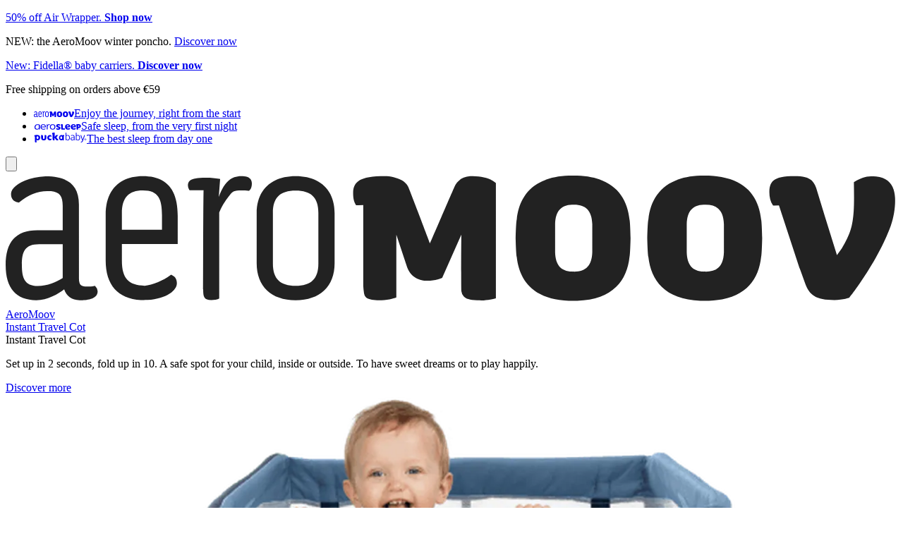

--- FILE ---
content_type: text/html; charset=utf-8
request_url: https://www.aeromoov.com/en/products/aerosleep-sleep-safe-mattress-protector-110x60
body_size: 70626
content:
<!DOCTYPE html><html lang="en"><head><meta charSet="utf-8"/><meta name="viewport" content="width=device-width, initial-scale=1"/><link rel="preload" href="/_next/static/media/82aa598331c797bf-s.p.woff2" as="font" crossorigin="" type="font/woff2"/><link rel="preload" href="/_next/static/media/a075426ba0520f30-s.p.woff2" as="font" crossorigin="" type="font/woff2"/><link rel="preload" href="/_next/static/media/a1ead154ff661e2f-s.p.woff2" as="font" crossorigin="" type="font/woff2"/><link rel="preload" href="/_next/static/media/a74fb1607b845cb0-s.p.woff2" as="font" crossorigin="" type="font/woff2"/><link rel="preload" href="/_next/static/media/ee40bb094c99a29a-s.p.woff2" as="font" crossorigin="" type="font/woff2"/><link rel="preload" as="image" href="https://cdn.shopify.com/s/files/1/0533/2089/files/placeholder-images-image_large.png?v=1530129081" fetchPriority="high"/><link rel="stylesheet" href="/_next/static/css/789c903126dfe67c.css" data-precedence="next"/><link rel="stylesheet" href="/_next/static/css/e9d470320cf4e142.css" data-precedence="next"/><link rel="stylesheet" href="/_next/static/css/11a201a53d084ea1.css" data-precedence="next"/><link rel="preload" as="script" fetchPriority="low" href="/_next/static/chunks/webpack-87c07a5f69530936.js"/><script src="/_next/static/chunks/1dd3208c-824f30d392b6a300.js" async=""></script><script src="/_next/static/chunks/1528-12977cd9616d444d.js" async=""></script><script src="/_next/static/chunks/main-app-bbb2f0c0ff3d8032.js" async=""></script><script src="/_next/static/chunks/app/not-found-84ddf28d589a61ab.js" async=""></script><script src="/_next/static/chunks/d24f3a7f-f0a1c2c157ed1024.js" async=""></script><script src="/_next/static/chunks/17a9af85-fbf942fc45c88891.js" async=""></script><script src="/_next/static/chunks/70a6a88c-4bd5f3d1c56e7174.js" async=""></script><script src="/_next/static/chunks/4109-2691503ba171e851.js" async=""></script><script src="/_next/static/chunks/7173-bb4438a0ad6758b7.js" async=""></script><script src="/_next/static/chunks/8320-27f31191c710cf3e.js" async=""></script><script src="/_next/static/chunks/app/%5Blocale%5D/layout-c79e227d5d924bd1.js" async=""></script><script src="/_next/static/chunks/8868-704b30a6df530742.js" async=""></script><script src="/_next/static/chunks/app/%5Blocale%5D/products/%5Bslug%5D/page-573d6ea1d7afa14a.js" async=""></script><link rel="preload" href="https://www.googletagmanager.com/gtm.js?id=GTM-P74QDN49" as="script"/><title>3D Matress Protector for AeroMoov Instant Travel Cot</title><meta name="description" content="Experience the ultimate comfort and safety for your child with the Original 3D Protector featuring AeroSleep® technology. Designed for your child&#x27;s free breathing, safe heat regulation &amp; moisture absorption. "/><link rel="canonical" href="https://www.aeromoov.com/en/products/aerosleep-sleep-safe-mattress-protector-110x60"/><link rel="alternate" hrefLang="nl-nl" href="https://www.aeromoov.com/nl-nl/products/aerosleep-sleep-safe-matrasbeschermer-110x60"/><link rel="alternate" hrefLang="nl-be" href="https://www.aeromoov.com/nl-be/products/aerosleep-sleep-safe-matrasbeschermer-110x60"/><link rel="alternate" hrefLang="fr-be" href="https://www.aeromoov.com/fr-be/products/aerosleep-sleep-safe-protege-matelas-110x60"/><link rel="alternate" hrefLang="de-de" href="https://www.aeromoov.com/de-de/products/aerosleep-sleep-safe-matratzenschoner-110x60"/><link rel="alternate" hrefLang="fr-fr" href="https://www.aeromoov.com/fr-fr/products/aerosleep-sleep-safe-protege-matelas-110x60"/><link rel="alternate" hrefLang="es-es" href="https://www.aeromoov.com/es-es/products/aerosleep-sleep-safe-protector-de-colchon-110x60"/><link rel="alternate" hrefLang="it-it" href="https://www.aeromoov.com/it-it/products/aerosleep-sleep-safe-coprimaterasso-110x60"/><link rel="alternate" hrefLang="en" href="https://www.aeromoov.com/en/products/aerosleep-sleep-safe-mattress-protector-110x60"/><link rel="alternate" hrefLang="x-default" href="https://www.aeromoov.com/en/products/aerosleep-sleep-safe-mattress-protector-110x60"/><meta property="og:title" content="3D Matress Protector for AeroMoov Instant Travel Cot"/><meta property="og:description" content="Experience the ultimate comfort and safety for your child with the Original 3D Protector featuring AeroSleep® technology. Designed for your child&#x27;s free breathing, safe heat regulation &amp; moisture absorption. "/><meta property="og:image" content="https://cdn.shopify.com/s/files/1/0774/1744/7748/files/AS-AM-AP-110-060-B-01.jpg?v=1736265415"/><meta property="og:image:width" content="1024"/><meta property="og:image:height" content="1024"/><meta name="twitter:card" content="summary_large_image"/><meta name="twitter:title" content="3D Matress Protector for AeroMoov Instant Travel Cot"/><meta name="twitter:description" content="Experience the ultimate comfort and safety for your child with the Original 3D Protector featuring AeroSleep® technology. Designed for your child&#x27;s free breathing, safe heat regulation &amp; moisture absorption. "/><meta name="twitter:image" content="https://cdn.shopify.com/s/files/1/0774/1744/7748/files/AS-AM-AP-110-060-B-01.jpg?v=1736265415"/><meta name="twitter:image:width" content="1024"/><meta name="twitter:image:height" content="1024"/><link rel="icon" href="/favicon.ico" type="image/x-icon" sizes="48x48"/><meta name="next-size-adjust"/><script src="/_next/static/chunks/polyfills-42372ed130431b0a.js" noModule=""></script></head><body class="__variable_8efa87 __variable_21568b font-serif"><!--$--><!--$--><div class="t-warm-bg t-warm-color-text undefined"><div class="px-4 text-center"><div class="swiper carousel-light swiper-banner-carousel"><div class="swiper-wrapper"><div class="swiper-slide"><div class="text-editor py-1 text-sm t-warm-color-text editor"><p textAlign="null"><a href="https://www.aeromoov.com/en/products/air-wrapper" target="_self">50% off Air Wrapper. </a><u><strong><a href="https://www.aeromoov.com/en/products/air-wrapper" target="_self">Shop now</a></strong></u></p></div></div><div class="swiper-slide"><div class="text-editor py-1 text-sm t-warm-color-text editor"><p textAlign="null">NEW: the AeroMoov winter poncho. <u><a href="https://www.aeromoov.com/en/products/poncho-winter" target="_self">Discover now</a></u></p></div></div><div class="swiper-slide"><div class="text-editor py-1 text-sm t-warm-color-text editor"><p><a href="/en/about-fidella-baby-carriers" target="_self">New: Fidella® baby carriers. </a><u><strong><a href="/en/about-fidella-baby-carriers" target="_self">Discover now</a></strong></u></p></div></div><div class="swiper-slide"><div class="text-editor py-1 text-sm t-warm-color-text editor"><p>Free shipping on orders above €59</p></div></div></div><div class="swiper-button-prev"></div><div class="swiper-button-next"></div></div></div></div><header class="relative z-20 border-b border-solid border-slate-300"><nav class="relative after:absolute after:bottom-0 after:h-[1px] after:w-full after:border-b after:border-slate-300 after:bg-slate-300"><ul class="flex md:flex-row"><li class="group z-10 flex w-1/4 items-center justify-center border-b border-r md:w-auto border-b-white border-r-slate-300 transition duration-500 hover:border-b-white"><a class="items-center py-4 md:flex md:pl-4 md:pr-2" title="discover AeroMoov" href="https://www.aeromoov.com/en?cartId="><svg width="57" height="8" viewBox="0 0 57 8" xmlns="http://www.w3.org/2000/svg" role="img" class="h-2 text-black transition-all duration-500 group-hover:text-black"><title>AeroMoov</title><path fill-rule="evenodd" clip-rule="evenodd" d="M36.3379 0.000551002C36.4277 -0.000625704 36.5176 8.23463e-05 36.6074 0.00267469C38.913 0.0770037 39.7929 1.31511 39.9529 2.81656C39.9859 2.91684 40.0079 3.54734 40.0182 4.00016C40.0079 4.45274 39.9859 5.08324 39.9529 5.18376C39.7929 6.68497 38.913 7.92331 36.6074 7.99788C36.5187 8.00047 36.4295 8.00024 36.3379 7.99953C36.2426 8 36.1503 8.00023 36.059 7.99717C33.7727 7.9193 32.8987 6.69275 32.7319 5.21089C32.6946 5.10495 32.6696 4.45769 32.6578 4.00016C32.6696 3.54239 32.6946 2.89513 32.7319 2.78895C32.8987 1.30756 33.7727 0.0807791 36.059 0.00314662C36.1519 0.000220194 36.2449 -0.00080253 36.3379 0.000551002ZM44.7673 0.000551002C44.8593 -0.000156892 44.948 -0.000392857 45.0367 0.00267469C47.3426 0.0770037 48.2223 1.31511 48.3823 2.81656C48.4153 2.91684 48.4372 3.54734 48.4476 4.00016C48.4372 4.45274 48.4153 5.08324 48.3823 5.18376C48.2223 6.68497 47.3426 7.92331 45.0367 7.99788C44.948 8.00047 44.8591 8.00024 44.7673 7.99953C44.6719 8 44.5797 8.00023 44.4884 7.99717C42.2021 7.9193 41.3281 6.69275 41.1613 5.21089C41.124 5.10495 41.099 4.45769 41.0872 4.00016C41.099 3.54239 41.124 2.89513 41.1613 2.78895C41.3281 1.30756 42.2021 0.0807791 44.4884 0.00314662C44.5813 0.000220194 44.6743 -0.00080253 44.7673 0.000551002ZM29.9175 0.0295747C30.5612 0.0373615 31.0454 0.172098 31.3942 0.472481V7.83931C31.3126 7.85936 30.8373 7.97404 30.4777 7.97404C30.3748 7.97404 30.2795 7.97451 30.1924 7.97074C29.7063 7.95115 29.4699 7.86408 29.3434 7.73005C29.2514 7.63213 29.2044 7.53066 29.1849 7.39263C29.1594 7.21211 29.1797 3.99709 29.1808 3.78968V3.77929L27.9543 6.53159C27.9118 6.55283 26.2509 7.23642 25.7119 5.85909L25.0187 3.77929V7.79117C24.9951 7.79825 24.5727 7.96791 24.0689 7.96791C24.0241 7.96791 23.9811 7.96791 23.9396 7.9672C23.1465 7.95517 22.9962 7.79259 22.9457 7.49197C22.9242 7.34799 22.9093 7.20312 22.9009 7.05779V1.8852L22.4514 1.897C22.4483 1.89157 22.4344 1.88685 22.4315 1.88166C22.2947 1.66104 22.2522 1.43781 22.2522 1.09496C22.2522 0.292676 22.8504 0.0307545 24.2808 0.0307545C24.803 0.0307545 25.5814 0.236988 25.7877 0.735346C25.9937 1.2337 27.177 4.33735 27.177 4.33735C27.177 4.33735 28.578 1.09378 28.7337 0.735346C28.8897 0.376679 29.2103 0.0588343 29.7483 0.0321703C29.8038 0.0298107 29.8602 0.0288668 29.9175 0.0295747ZM2.55267 0.0456203C3.97459 0.0456203 4.69169 0.595419 4.69169 1.85099L4.69405 6.48628C4.68744 6.74632 4.72142 6.89946 4.80354 6.9837C4.8774 7.05897 5.00175 7.09106 5.21884 7.09106C5.35499 7.09106 5.54706 7.07926 5.66929 7.05213L5.70705 7.04387L5.73702 7.06794C5.82196 7.1359 5.89063 7.28101 5.89063 7.39121C5.89063 7.93393 5.11431 7.96319 4.78867 7.96484H4.7377C4.22448 7.96484 3.89909 7.69962 3.74736 7.27205C3.38397 7.55379 2.68198 7.96814 1.96205 7.96814C0.678399 7.96814 0 7.19418 0 5.72978C0 4.22385 0.662118 3.49165 2.02458 3.49165H3.65345V1.92956C3.65345 1.30827 3.4583 1.05555 2.91417 0.993963C2.91417 0.993963 2.68811 0.989244 2.65295 0.989244C2.05408 0.989244 1.4224 1.24173 0.87425 1.6995L0.844755 1.72428L0.807 1.71672C0.48656 1.65278 0.343565 1.48147 0.343565 1.16268C0.343565 0.671399 1.28129 0.0991843 2.55314 0.0456203H2.55267ZM18.5702 0.0354738C20.1325 0.0354738 21.0651 0.919163 21.0651 2.3989V5.60472C21.0651 7.08469 20.1325 7.96838 18.5702 7.96838C17.0081 7.96838 16.0753 7.08469 16.0753 5.60472V2.39866C16.0751 0.918927 17.0081 0.0354738 18.5702 0.0354738ZM8.7897 0.0354738C10.2893 0.0354738 11.0179 0.864891 11.0179 2.57092V4.37133H7.44304V5.44827C7.44304 6.56085 7.86684 7.02122 8.90603 7.03821C9.4032 6.99927 10.071 6.72673 10.5611 6.35981L10.5988 6.33149L10.642 6.35084C10.8591 6.44759 10.9648 6.61842 10.9648 6.87256C10.9648 7.34 10.3216 7.86007 9.0922 7.94903C8.87394 7.95847 8.65567 7.95233 8.65567 7.95233C7.18254 7.86149 6.40503 6.98629 6.40503 5.41689V2.49234C6.40503 0.930961 7.27409 0.0354738 8.7897 0.0354738ZM50.5088 0.0291028C51.3967 0.0291028 51.7127 0.232741 51.9069 0.793157L52.4418 2.5393H52.4409L53.2358 5.08748L53.5459 4.65685C54.1021 3.71865 54.2382 3.21581 54.308 2.2736C54.3434 1.79955 54.3305 0.939456 54.3203 0.423636C54.3203 0.423636 54.8595 0.0472721 55.4138 0.0472721C55.5268 0.0472721 55.6377 0.0486879 55.7484 0.0590703C56.6696 0.147085 56.9207 0.777112 56.9565 1.40714C56.9853 1.9206 56.9001 2.61504 56.6814 3.21227C55.8128 5.579 54.0343 7.80179 54.0343 7.80179C54.0343 7.80179 53.6584 7.95281 53.0735 7.95281C51.8755 7.95281 51.4725 7.63473 51.2032 6.89639L50.8526 5.92351L50.8436 5.9228L49.5217 1.90101L49.1862 1.91281C49.1798 1.90455 49.139 1.89724 49.1336 1.88874C48.9755 1.6634 48.9075 1.37953 48.9075 1.048C48.9075 0.271203 49.3176 0.0291028 50.5088 0.0291028ZM15.0959 0.0354738C15.384 0.0354738 15.7674 0.0850265 15.7674 0.513303C15.7674 0.694052 15.715 0.845777 15.6202 0.940399L15.5952 0.965412L15.5598 0.96376C15.4136 0.95644 15.2672 0.952349 15.1209 0.95149C14.622 0.95149 14.5255 1.02134 14.3759 1.22002C14.1624 1.4961 13.9208 1.79388 13.677 2.35053V7.85228L13.6322 7.87447C13.5293 7.92567 13.3738 7.95163 13.1701 7.95163C12.6992 7.95163 12.6498 7.74752 12.6498 7.28149C12.6498 7.22651 12.6498 1.9265 12.6746 0.936388H11.7768L11.7532 0.89769C11.6982 0.804956 11.6732 0.724492 11.6732 0.636477C11.6732 0.258933 11.9644 0.131512 12.8263 0.131512C13.1579 0.131512 13.4573 0.156524 13.6685 0.202301L13.7355 0.216459L13.6482 1.36844C13.9354 0.587632 14.3134 0.0354738 15.0961 0.0354738H15.0959ZM3.65345 4.38667H2.14964C1.21994 4.38667 1.03825 4.87346 1.03825 5.71421C1.03825 6.54339 1.20838 7.05732 2.05573 7.05732C2.65933 7.05732 3.26929 6.79823 3.65321 6.54763L3.65345 4.38667ZM18.57 0.962344C17.5766 0.962344 17.1136 1.41375 17.1136 2.38333V5.62076C17.1136 6.59011 17.5763 7.04127 18.57 7.04127C19.5634 7.04127 20.0259 6.59011 20.0259 5.62076V2.38333C20.0259 1.41375 19.5634 0.962344 18.57 0.962344ZM44.831 1.86137C44.8081 1.86137 44.7866 1.86373 44.7642 1.86444C44.742 1.86444 44.721 1.86302 44.6988 1.86397C43.9768 1.89039 43.6415 2.29791 43.6167 3.09901H43.6162V4.90107C43.6415 5.70217 43.9766 6.10968 44.6988 6.13611C44.721 6.13706 44.742 6.1354 44.7642 6.1354C44.7866 6.13635 44.8081 6.13871 44.831 6.13871C45.6092 6.13871 45.9686 5.72813 45.9967 4.90107V3.09901C45.9686 2.27219 45.6092 1.86137 44.831 1.86137ZM36.4016 1.86137C36.3787 1.86137 36.3572 1.86373 36.3348 1.86444C36.3126 1.86444 36.2916 1.86302 36.2695 1.86397C35.5474 1.89039 35.2121 2.29791 35.1873 3.09901H35.1869V4.90107C35.2121 5.70217 35.5472 6.10968 36.2695 6.13611C36.2916 6.13706 36.3126 6.1354 36.3348 6.1354C36.3572 6.13635 36.3787 6.13871 36.4016 6.13871C37.1798 6.13871 37.5394 5.72813 37.5673 4.90107V3.09901C37.5394 2.27219 37.1798 1.86137 36.4016 1.86137ZM8.7897 0.946299C7.87108 0.946299 7.44304 1.4128 7.44304 2.41447V3.46051H10.0111V2.53906C10.0111 1.53008 9.81119 0.945827 8.7897 0.945827V0.946299Z" fill="currentColor"></path></svg><span class="hidden max-w-0 overflow-hidden whitespace-nowrap pl-2 text-xs font-normal transition-all duration-500 group-hover:max-w-full md:block">Enjoy the journey, right from the start</span></a></li><li class="group z-10 flex w-1/4 items-center justify-center border-b border-r md:w-auto border-b-slate-300 border-r-slate-300 transition duration-500 hover:border-b-white"><a class="items-center py-4 md:flex md:pl-4 md:pr-2" title="discover AeroSleep" href="https://www.aerosleep.com/en?cartId="><svg width="67" height="8" viewBox="0 0 67 8" xmlns="http://www.w3.org/2000/svg" role="img" class="h-2 text-slate-300 transition-all duration-500 group-hover:text-black"><title>AeroSleep</title><path fill-rule="evenodd" clip-rule="evenodd" d="M48.8555 2.97876L46.4017 3.3849L46.3903 3.3212C46.3553 3.12964 46.3934 2.91208 46.5031 2.67493C46.5829 2.50354 46.7221 2.36525 46.9129 2.25825C46.9315 2.18561 46.9557 2.11114 46.9916 2.03347C47.0912 1.81968 47.2904 1.66078 47.5838 1.56145C47.772 1.49775 47.9487 1.47369 48.1091 1.48973C48.27 1.50691 48.413 1.55068 48.5341 1.62034C48.6553 1.69034 48.7601 1.78062 48.8452 1.88865C48.9307 1.99692 48.999 2.11355 49.0485 2.2351L49.0529 2.2461C49.1312 2.23121 49.2071 2.22319 49.2773 2.23029C49.3894 2.24221 49.4891 2.2728 49.5736 2.32137C49.6582 2.37018 49.7313 2.43308 49.7907 2.50846C49.8503 2.58396 49.898 2.6653 49.9325 2.75008L49.9515 2.79729L48.8555 2.97876ZM51.2642 3.99039C51.4435 3.82175 51.5307 3.57978 51.5307 3.25074C51.5307 2.79328 51.4429 2.36663 51.2698 1.9826C51.0973 1.59731 50.8515 1.26117 50.5398 0.98403C50.2276 0.706434 49.8504 0.48509 49.4185 0.326185C48.9838 0.166707 48.4964 0.0859375 47.9696 0.0859375C47.501 0.0859375 47.0356 0.159375 46.5863 0.304303C46.1403 0.447741 45.7379 0.67424 45.3902 0.976927C45.043 1.28064 44.7591 1.67304 44.5462 2.14345C44.3329 2.61455 44.2246 3.1875 44.2246 3.84638C44.2246 4.51579 44.3331 5.10719 44.547 5.60418C44.7599 6.10072 45.0566 6.51843 45.4289 6.84586C45.8003 7.17295 46.2436 7.42248 46.7468 7.58746C47.2518 7.75209 47.807 7.83561 48.3974 7.83561C48.7482 7.83561 49.1303 7.80513 49.5326 7.7451C49.9302 7.68495 50.2917 7.56935 50.608 7.40151C51.0128 7.18911 51.2098 6.87576 51.2098 6.4435C51.2098 6.2547 51.157 6.0723 51.0529 5.90183C50.9567 5.74418 50.8387 5.61701 50.7018 5.52318C50.4707 5.65791 50.1727 5.77821 49.8153 5.88098C49.4386 5.98936 49.0333 6.04435 48.6113 6.04435C48.1537 6.04435 47.7418 5.95705 47.3875 5.78497C47.0241 5.60854 46.7799 5.33942 46.6619 4.98518L46.6337 4.90097L50.4951 4.32286C50.8233 4.2744 51.0821 4.1627 51.2642 3.99039Z" fill="currentColor"></path><path fill-rule="evenodd" clip-rule="evenodd" d="M56.961 2.97876L54.5072 3.3849L54.4957 3.3212C54.4608 3.12964 54.4988 2.91208 54.6086 2.67493C54.6883 2.50354 54.8275 2.36525 55.0184 2.25825C55.037 2.18561 55.0611 2.11114 55.0971 2.03347C55.1967 1.81968 55.3959 1.66078 55.6893 1.56145C55.8774 1.49775 56.0542 1.47369 56.2146 1.48973C56.3754 1.50691 56.5184 1.55068 56.6395 1.62034C56.7607 1.69034 56.8656 1.78062 56.9507 1.88865C57.0362 1.99692 57.1044 2.11355 57.1539 2.2351L57.1584 2.2461C57.2367 2.23121 57.3126 2.22319 57.3827 2.23029C57.4949 2.24221 57.5946 2.2728 57.6791 2.32137C57.7637 2.37018 57.8368 2.43308 57.8962 2.50846C57.9558 2.58396 58.0034 2.6653 58.0379 2.75008L58.057 2.79729L56.961 2.97876ZM59.3697 3.99039C59.549 3.82175 59.6361 3.57978 59.6361 3.25074C59.6361 2.79328 59.5484 2.36663 59.3753 1.9826C59.2027 1.59731 58.957 1.26117 58.6453 0.98403C58.3331 0.706434 57.9559 0.48509 57.524 0.326185C57.0893 0.166707 56.6018 0.0859375 56.0751 0.0859375C55.6065 0.0859375 55.1411 0.159375 54.6918 0.304303C54.2458 0.447741 53.8434 0.67424 53.4957 0.976927C53.1484 1.28064 52.8645 1.67304 52.6517 2.14345C52.4383 2.61455 52.3301 3.1875 52.3301 3.84638C52.3301 4.51579 52.4386 5.10719 52.6525 5.60418C52.8653 6.10072 53.1621 6.51843 53.5344 6.84586C53.9057 7.17295 54.3491 7.42248 54.8523 7.58746C55.3573 7.75209 55.9125 7.83561 56.5028 7.83561C56.8537 7.83561 57.2357 7.80513 57.6381 7.7451C58.0356 7.68495 58.3972 7.56935 58.7134 7.40151C59.1183 7.18911 59.3152 6.87576 59.3152 6.4435C59.3152 6.2547 59.2624 6.0723 59.1584 5.90183C59.0622 5.74418 58.9442 5.61701 58.8073 5.52318C58.5762 5.65791 58.2782 5.77821 57.9207 5.88098C57.544 5.98936 57.1388 6.04435 56.7167 6.04435C56.2592 6.04435 55.8473 5.95705 55.4929 5.78497C55.1295 5.60854 54.8854 5.33942 54.7674 4.98518L54.7392 4.90097L58.6006 4.32286C58.9288 4.2744 59.1876 4.1627 59.3697 3.99039Z" fill="currentColor"></path><path fill-rule="evenodd" clip-rule="evenodd" d="M35.1988 3.0798L34.5353 2.86693C34.3182 2.80025 34.1554 2.72727 34.047 2.64788C33.9384 2.56871 33.8842 2.4664 33.8842 2.34118C33.8842 2.18273 33.9719 2.05133 34.1471 1.94684C34.3224 1.84258 34.5978 1.79034 34.9735 1.79034C35.3407 1.79034 35.6787 1.83411 35.9875 1.92175C36.2962 2.00939 36.5425 2.1117 36.7261 2.22856C36.8681 2.12007 36.9891 1.98866 37.0893 1.83411C37.1895 1.67978 37.2395 1.49407 37.2395 1.27697C37.2395 1.06009 37.1769 0.870138 37.0517 0.707338C36.9265 0.544653 36.7532 0.411182 36.5322 0.306696C36.3108 0.20244 36.0458 0.125222 35.7371 0.0751561C35.4283 0.0249757 35.0944 0 34.7355 0C33.7506 0 32.9848 0.212866 32.4382 0.638483C31.8915 1.0641 31.6182 1.6319 31.6182 2.34118C31.6182 2.70848 31.6787 3.01942 31.7998 3.27387C31.9206 3.52856 32.0896 3.74772 32.3068 3.93114C32.5237 4.1148 32.7825 4.2713 33.083 4.40064C33.3835 4.5301 33.7171 4.65739 34.0846 4.78249L34.6104 4.95778C34.8524 5.0413 35.0402 5.12677 35.1738 5.21441C35.3071 5.30206 35.3741 5.42934 35.3741 5.59626C35.3741 5.7633 35.2905 5.90926 35.1237 6.03448C34.9567 6.15971 34.6686 6.22226 34.2599 6.22226C33.8592 6.22226 33.4898 6.15547 33.1519 6.02188C32.8138 5.88853 32.5278 5.72985 32.2942 5.5462C32.1272 5.63808 31.9729 5.7696 31.831 5.94054C31.689 6.11182 31.6182 6.31827 31.6182 6.56023C31.6182 6.79406 31.687 7.00063 31.8247 7.17993C31.9626 7.35957 32.1545 7.50988 32.4007 7.63064C32.6467 7.75185 32.9348 7.84362 33.2645 7.90617C33.5942 7.96872 33.951 8 34.3349 8C35.4198 8 36.2421 7.78095 36.8013 7.34273C37.3604 6.90451 37.6402 6.33087 37.6402 5.62124C37.6402 4.95366 37.4292 4.42562 37.0079 4.03758C36.5864 3.64942 35.9833 3.33024 35.1988 3.0798Z" fill="currentColor"></path><path fill-rule="evenodd" clip-rule="evenodd" d="M43.8873 6.07024H41.0202V1.12506C41.0202 0.908072 40.9952 0.732899 40.9451 0.599199C40.895 0.465842 40.82 0.361357 40.7198 0.286201C40.6196 0.211159 40.4963 0.159146 40.3505 0.129702C40.2043 0.100602 40.0353 0.0859375 39.8434 0.0859375C39.8361 0.0859375 39.8286 0.0862812 39.8213 0.0863958C39.8075 0.0861666 39.7943 0.0859375 39.7801 0.0859375C38.6325 0.0859375 38.252 0.327216 38.252 1.07259C38.252 1.3943 38.3108 1.65436 38.4717 1.87697C38.4717 1.89564 38.5119 1.89564 38.5119 1.89564H38.8293V6.67126C38.8293 7.0302 38.9336 7.31398 39.1423 7.52261C39.3509 7.73135 39.6347 7.83561 39.9936 7.83561H43.3488C43.5825 7.83561 43.7702 7.76675 43.9123 7.62893C44.0541 7.49133 44.125 7.25555 44.125 6.92159C44.125 6.75478 44.1 6.59416 44.05 6.43961C43.9999 6.28528 43.9456 6.16224 43.8873 6.07024Z" fill="currentColor"></path><path fill-rule="evenodd" clip-rule="evenodd" d="M64.2055 3.48674C64.0178 3.64942 63.7486 3.73088 63.398 3.73088H62.7345V1.79034C62.8262 1.77373 62.916 1.7633 63.0037 1.75907C63.0913 1.75494 63.2017 1.75276 63.3353 1.75276C63.711 1.75276 63.9968 1.83846 64.193 2.00939C64.389 2.18056 64.4872 2.4247 64.4872 2.74182C64.4872 3.07567 64.3934 3.32394 64.2055 3.48674ZM65.8017 0.738615C65.1924 0.24632 64.3119 0 63.1602 0C62.0658 0 61.4028 0.0387237 60.831 0.165206C60.8306 0.16532 60.8301 0.165435 60.8296 0.165435C60.8021 0.171622 60.7746 0.177694 60.7475 0.184224L60.7452 0.184797C60.1889 0.322278 59.9375 0.607779 59.9375 1.10786C59.9375 1.44836 59.9777 1.64942 60.1198 1.87203C60.1198 1.87203 60.1386 1.87203 60.1386 1.89082L60.556 1.87226V6.82316C60.556 7.04038 60.5811 7.21556 60.6312 7.34903C60.6813 7.48261 60.7564 7.58687 60.8564 7.66203C60.9567 7.73707 61.0797 7.78931 61.2258 7.81853C61.3718 7.84763 61.5409 7.8624 61.7329 7.8624C61.9248 7.8624 62.1189 7.8498 62.3151 7.82483C62.511 7.79974 62.655 7.77465 62.747 7.74967V5.44607H63.636C64.1449 5.44607 64.5936 5.38145 64.9817 5.25199C65.3698 5.12264 65.6911 4.93899 65.9457 4.70115C66.2003 4.46319 66.3922 4.17964 66.5217 3.8498C66.651 3.52019 66.7158 3.15083 66.7158 2.74182C66.7158 1.89884 66.411 1.23125 65.8017 0.738615Z" fill="currentColor"></path><path fill-rule="evenodd" clip-rule="evenodd" d="M7.11945 4.75175C7.11945 5.15044 7.00488 5.50171 6.77597 5.80542C6.54638 6.1096 6.24759 6.34125 5.87891 6.50039C5.51023 6.65986 5.12666 6.7396 4.7282 6.7396C3.91099 6.7396 3.3008 6.5453 2.89741 6.1568C2.49391 5.76807 2.29215 5.16052 2.29215 4.33323C2.29215 3.34693 2.57078 2.57234 3.12895 2.00924C3.68713 1.44637 4.42414 1.16488 5.34102 1.16488C6.02865 1.16488 6.62131 1.28953 7.11945 1.53848V4.75175ZM5.37081 0.148438C4.47409 0.148438 3.69171 0.325444 3.02424 0.679113C2.35677 1.03278 1.84603 1.53092 1.49259 2.17364C1.13881 2.81625 0.961914 3.56128 0.961914 4.40805C0.961914 5.48418 1.25566 6.31364 1.84374 6.89656C2.43135 7.47936 3.2237 7.77094 4.22009 7.77094C4.90772 7.77094 5.49041 7.67596 5.96873 7.48693C6.44705 7.29778 6.84551 6.9936 7.16447 6.57509L7.23905 7.23282C7.25887 7.34257 7.2937 7.42208 7.34377 7.47192C7.39338 7.52198 7.47323 7.54662 7.58287 7.54662H8.04629C8.18572 7.54662 8.28551 7.51683 8.34509 7.45702C8.405 7.39722 8.43479 7.3027 8.43479 7.17301V1.01525C8.07608 0.766299 7.63259 0.559505 7.10455 0.394986C6.57617 0.230697 5.99852 0.148438 5.37081 0.148438Z" fill="currentColor"></path><path fill-rule="evenodd" clip-rule="evenodd" d="M10.7962 3.46653C10.7962 2.749 11.0178 2.17616 11.4614 1.74768C11.9045 1.31943 12.5399 1.10507 13.367 1.10507C14.1739 1.10507 14.7818 1.31187 15.1905 1.72534C15.599 2.13893 15.803 2.71921 15.803 3.46653H10.7962ZM13.367 0.148438C12.1315 0.148438 11.1775 0.482516 10.5047 1.14976C9.83223 1.81757 9.49609 2.79906 9.49609 4.09425C9.49609 4.92131 9.68284 5.61123 10.0566 6.16425C10.4302 6.71726 10.9258 7.12329 11.5435 7.38221C12.1613 7.64125 12.844 7.77094 13.5913 7.77094C14.1789 7.77094 14.6996 7.71343 15.1531 7.59897C15.6062 7.48452 16.0323 7.3027 16.4311 7.0534C16.5106 7.0038 16.5503 6.94399 16.5503 6.87411C16.5503 6.82438 16.5404 6.78451 16.5204 6.7545L16.2367 6.26129C16.2068 6.19174 16.1617 6.1568 16.1022 6.1568C16.0723 6.1568 16.0272 6.17169 15.9677 6.20148C15.3399 6.59021 14.5926 6.78451 13.7258 6.78451C12.8088 6.78451 12.0914 6.58024 11.5737 6.17169C11.0552 5.76326 10.7962 5.16534 10.7962 4.37814H16.6698C16.9289 4.37814 17.0588 4.24364 17.0588 3.97464C17.0588 2.70924 16.7497 1.75513 16.1319 1.11252C15.5142 0.469684 14.5926 0.148438 13.367 0.148438Z" fill="currentColor"></path><path fill-rule="evenodd" clip-rule="evenodd" d="M22.5871 0.312841C22.4176 0.20343 22.1485 0.148438 21.7799 0.148438C21.2518 0.148438 20.7861 0.248111 20.3826 0.447343C19.9789 0.646805 19.6426 0.925662 19.3737 1.28437L19.3587 0.68656C19.3489 0.577033 19.3214 0.497409 19.2766 0.447343C19.2316 0.397621 19.1544 0.372646 19.0447 0.372646H18.5518C18.4121 0.372646 18.3199 0.400142 18.2753 0.45479C18.2302 0.509783 18.208 0.606821 18.208 0.746364V7.09831C18.208 7.39722 18.3623 7.54662 18.6714 7.54662H19.1196C19.279 7.54662 19.3935 7.50927 19.4634 7.43457C19.533 7.35987 19.5681 7.24771 19.5681 7.09831V2.97332C19.5681 2.40541 19.7549 1.96204 20.1286 1.64297C20.5022 1.32436 20.973 1.16488 21.541 1.16488C21.8398 1.16488 22.0886 1.20956 22.2883 1.29938C22.4076 1.34922 22.4824 1.31427 22.5123 1.19467L22.6769 0.537164C22.7067 0.447343 22.6769 0.372646 22.5871 0.312841Z" fill="currentColor"></path><path fill-rule="evenodd" clip-rule="evenodd" d="M28.5397 6.01462C28.0964 6.48801 27.4561 6.72471 26.619 6.72471C25.7721 6.72471 25.1268 6.48549 24.6836 6.00718C24.2404 5.52909 24.0188 4.84661 24.0188 3.95963C24.0188 3.07299 24.2404 2.39292 24.6836 1.91965C25.1268 1.44637 25.7721 1.20956 26.619 1.20956C27.466 1.20956 28.1087 1.44637 28.5472 1.91965C28.9855 2.39292 29.2048 3.07299 29.2048 3.95963C29.2048 4.85646 28.9828 5.54157 28.5397 6.01462ZM26.619 0.148438C25.3537 0.148438 24.3821 0.489962 23.7048 1.17232C23.027 1.8548 22.6885 2.78417 22.6885 3.95963C22.6885 5.13555 23.027 6.06469 23.7048 6.74705C24.3821 7.42976 25.3537 7.77094 26.619 7.77094C27.8745 7.77094 28.8437 7.42976 29.5261 6.74705C30.2084 6.06469 30.55 5.13555 30.55 3.95963C30.55 2.78417 30.2084 1.8548 29.5261 1.17232C28.8437 0.489962 27.8745 0.148438 26.619 0.148438Z" fill="currentColor"></path><path fill-rule="evenodd" clip-rule="evenodd" d="M64.6456 7.19636C64.6674 7.19636 64.6882 7.19556 64.7084 7.19384C64.7284 7.19212 64.7459 7.1872 64.7608 7.17918C64.7756 7.17127 64.7878 7.16004 64.797 7.14572C64.8061 7.1314 64.8107 7.11101 64.8107 7.08477C64.8107 7.06289 64.8058 7.04582 64.796 7.03322C64.7863 7.0205 64.7739 7.01076 64.7592 7.004C64.7443 6.99702 64.7275 6.99278 64.7092 6.99106C64.6909 6.98934 64.6732 6.98842 64.6559 6.98842H64.5151V7.19636H64.6456ZM64.5151 7.60033H64.3982V6.88875H64.6681C64.754 6.88875 64.8186 6.9049 64.8621 6.93698C64.9057 6.96895 64.9275 7.02107 64.9275 7.09325C64.9275 7.15752 64.9097 7.2045 64.8742 7.23428C64.8387 7.26396 64.7946 7.28183 64.7419 7.28744L64.9412 7.60033H64.8089L64.6251 7.29615H64.5151V7.60033ZM65.1337 7.23245C65.1337 7.15455 65.1212 7.08294 65.0959 7.01764C65.0707 6.95245 65.0358 6.8962 64.991 6.84922C64.9464 6.80225 64.8942 6.76593 64.8348 6.74016C64.7751 6.71426 64.711 6.70143 64.6422 6.70143C64.5724 6.70143 64.5073 6.71426 64.4472 6.74016C64.3869 6.76593 64.3346 6.80225 64.29 6.84922C64.2452 6.8962 64.2103 6.95245 64.1852 7.01764C64.1598 7.08294 64.1474 7.15455 64.1474 7.23245C64.1474 7.30589 64.1587 7.37451 64.1816 7.43879C64.2046 7.50283 64.2375 7.55908 64.2805 7.60709C64.3234 7.6552 64.3752 7.69336 64.436 7.72142C64.4967 7.74949 64.5654 7.76358 64.6422 7.76358C64.711 7.76358 64.7751 7.75064 64.8348 7.72486C64.8942 7.69908 64.9464 7.66277 64.991 7.61579C65.0358 7.56871 65.0707 7.51291 65.0959 7.44818C65.1212 7.38345 65.1337 7.3115 65.1337 7.23245ZM65.2712 7.23245C65.2712 7.3288 65.2543 7.41633 65.2205 7.4955C65.1867 7.57443 65.1409 7.64203 65.083 7.69817C65.0252 7.75442 64.9582 7.79784 64.882 7.82877C64.8058 7.85982 64.7258 7.87517 64.6422 7.87517C64.5494 7.87517 64.4644 7.85891 64.3869 7.82625C64.3097 7.7936 64.2433 7.74869 64.1877 7.69141C64.1321 7.63412 64.0886 7.56619 64.0571 7.48759C64.0256 7.40923 64.0098 7.32422 64.0098 7.23245C64.0098 7.13621 64.0267 7.04857 64.0605 6.96952C64.0943 6.89058 64.1401 6.82299 64.198 6.76674C64.2559 6.7106 64.3231 6.66706 64.4 6.63624C64.4767 6.6052 64.5574 6.58984 64.6422 6.58984C64.7258 6.58984 64.8058 6.6052 64.882 6.63624C64.9582 6.66706 65.0252 6.7106 65.083 6.76674C65.1409 6.82299 65.1867 6.89058 65.2205 6.96952C65.2543 7.04857 65.2712 7.13621 65.2712 7.23245Z" fill="currentColor"></path></svg><span class="hidden max-w-0 overflow-hidden whitespace-nowrap pl-2 text-xs font-normal transition-all duration-500 group-hover:max-w-full md:block">Safe sleep, from the very first night</span></a></li><li class="group z-10 flex w-1/4 items-center justify-center border-b border-r md:w-auto border-b-slate-300 border-r-slate-300 transition duration-500 hover:border-b-white"><a class="items-center py-4 md:flex md:pl-4 md:pr-2" title="discover Puckababy" href="https://www.puckababy.com/en?cartId="><svg width="75" height="14" viewBox="0 0 75 14" xmlns="http://www.w3.org/2000/svg" role="img" class="h-3.5 text-slate-300 transition-all duration-500 group-hover:text-black"><title>Puckababy</title><path d="M37.4496 7.06489C37.4496 6.00654 37.9993 5.35278 38.6787 5.35278C39.6973 5.35278 40.1674 5.82287 40.1674 7.36544C40.1674 8.43663 39.7371 9.12895 38.9523 9.12895C38.1046 9.13278 37.4496 8.59718 37.4496 7.06489ZM35.6064 7.38342C35.6064 9.51682 37.0193 11.0209 38.8547 11.0209C39.8308 11.0209 40.4474 10.448 40.8109 9.92526V10.9387C40.928 10.9667 41.0469 10.9872 41.1666 11.0003C41.3255 11.0208 41.4855 11.0311 41.6457 11.0311C41.7853 11.0329 41.9247 11.0209 42.0619 10.9952C42.1716 10.9756 42.2757 10.9317 42.3663 10.8667C42.4515 10.8009 42.5158 10.7116 42.5512 10.6098C42.5969 10.4707 42.6178 10.3246 42.6129 10.1783V8.24012V4.96617H42.6193V4.95718H42.8762C42.8762 4.95718 42.9096 4.95718 42.9096 4.94177C43.0441 4.74723 43.1113 4.51403 43.1009 4.27773C43.1009 3.87957 42.9725 3.65608 42.618 3.54819C42.3664 3.48398 42.1069 3.45587 41.8474 3.46471H41.7947C41.6543 3.46355 41.5141 3.47559 41.376 3.50067C41.2663 3.52045 41.1623 3.56432 41.0716 3.62911C40.9859 3.69484 40.9212 3.7841 40.8853 3.88599C40.8859 3.8924 40.8859 3.89885 40.8853 3.90526C40.3793 3.60776 39.8026 3.45162 39.2156 3.45314C37.0142 3.45314 35.6193 5.2115 35.6193 7.38599" fill="currentColor"></path><path d="M15.1887 3.48438V7.50071C15.1887 8.65667 14.7083 9.00859 14.1072 9.00859C13.4136 9.00859 12.9063 8.67593 12.9063 7.59575V4.97814C12.9063 3.85814 12.4259 3.48438 11.3188 3.48438H10.3311V7.52768C10.3311 9.87685 11.6257 11.038 14.0006 11.038C16.256 11.038 17.7511 9.94364 17.7511 7.59447V4.97814C17.7511 3.9108 17.1898 3.48438 16.1764 3.48438H15.1887Z" fill="currentColor"></path><path d="M19.0137 7.26261C19.0137 9.50904 20.5691 10.9874 22.75 10.9874C24.0575 10.9874 25.0375 10.2167 25.0375 9.26243V8.51619H25.0106C24.5803 8.76537 24.0447 8.92206 23.2728 8.92206C22.1759 8.92206 21.4964 8.34665 21.4964 7.1239C21.4964 6.11693 22.1759 5.50298 23.3909 5.50298C24.0832 5.50298 24.7627 5.75986 24.9849 6.00004H25.0504V5.11894C25.0504 4.1916 24.1102 3.44922 22.9722 3.44922C20.4381 3.44922 19.0137 5.21271 19.0137 7.26518" fill="currentColor"></path><path d="M46.0553 9.29534V4.68562C46.5848 4.40195 47.1744 4.24871 47.7751 4.23865C49.3832 4.23865 50.0112 5.47938 50.0112 7.19277C50.0112 8.90617 49.4294 10.1636 48.0358 10.1636C47.576 10.1636 46.8259 9.97993 46.0604 9.29149M45.5415 5.53268e-05C45.4028 -0.00197809 45.2691 0.0521127 45.1709 0.150085C45.0727 0.248057 45.0183 0.381583 45.02 0.520297V9.23369C45.02 9.84635 45.0098 10.2908 45.0098 10.4898C45.0098 10.7467 45.0509 10.9638 45.3578 10.9638C45.5897 10.9711 45.7916 10.8069 45.8318 10.5785L45.9397 10.0737C46.6435 10.6851 47.481 11.0383 48.1745 11.0383C50.0279 11.0383 51.0542 9.56764 51.0542 7.19406C51.0542 4.92837 50.0125 3.38195 47.7918 3.38195C47.1886 3.39883 46.5962 3.54606 46.0553 3.81351V0.520297C46.057 0.38293 46.0036 0.250597 45.9071 0.152854C45.8105 0.055112 45.6789 5.53268e-05 45.5415 5.53268e-05Z" fill="currentColor"></path><path d="M60.5241 9.33073V4.72229C61.0523 4.4403 61.6401 4.28798 62.2388 4.27789C63.8468 4.27789 64.4749 5.51862 64.4749 7.23202C64.4749 8.94541 63.8931 10.2041 62.4957 10.2041C62.0358 10.2041 61.2857 10.0205 60.5202 9.33073M59.4824 0.556972V9.26908C59.4824 9.88174 59.4722 10.3274 59.4722 10.5265C59.4722 10.7834 59.5133 11.0005 59.8202 11.0005C60.0517 11.0067 60.253 10.843 60.2942 10.6151L60.4021 10.1091C61.1059 10.7217 61.9434 11.0737 62.6369 11.0737C64.4903 11.0737 65.5153 9.60431 65.5153 7.23073C65.5153 4.96376 64.4749 3.41734 62.2542 3.41734C61.6528 3.43675 61.0627 3.5857 60.5241 3.85404V0.556972C60.5241 0.273229 60.2941 0.0432101 60.0103 0.0432101C59.871 0.0389076 59.736 0.0922863 59.6373 0.190748C59.5386 0.28921 59.4849 0.424032 59.4889 0.563394" fill="currentColor"></path><path d="M53.0975 8.83639C53.0975 7.99382 53.6948 7.53529 54.8584 7.53529H56.6335V9.29621C55.945 9.923 55.1333 10.1683 54.5977 10.1683C53.6331 10.1683 53.0975 9.66355 53.0975 8.83639ZM53.0359 3.76813C52.779 3.89657 52.6069 4.01345 52.6069 4.24208C52.605 4.35915 52.6517 4.47178 52.7359 4.55309C52.8202 4.63441 52.9344 4.67714 53.0513 4.67107C53.235 4.67107 53.4366 4.56446 53.6794 4.4874C54.0656 4.33633 54.4748 4.25249 54.8893 4.23951C56.1904 4.23951 56.6335 4.96006 56.6335 5.90923V6.7518H54.8276C53.0975 6.7518 52.0713 7.54813 52.0713 8.89547C52.0713 10.2428 53.0051 11.0468 54.4295 11.0468C55.2929 11.0284 56.1201 10.6965 56.7568 10.1131L56.8634 10.6024C56.917 10.8282 57.1265 10.9816 57.3579 10.9646C57.6636 10.9646 57.679 10.7887 57.679 10.5446V5.90923C57.679 4.53107 56.9443 3.38281 54.9689 3.38281C54.4487 3.38281 53.5907 3.48942 53.0423 3.76813" fill="currentColor"></path><path d="M71.2799 3.8121L69.2428 10.0286H69.1979L67.1428 3.8121C67.0774 3.55661 66.8291 3.39218 66.5683 3.43161C66.3075 3.47104 66.119 3.70152 66.132 3.96494C66.1309 4.04898 66.1467 4.13238 66.1782 4.21026L68.6892 11.4029C68.3373 12.4304 67.8467 12.7811 66.8679 13.0251C66.6353 13.0549 66.4595 13.2504 66.4544 13.4849C66.4514 13.6212 66.5063 13.7524 66.6054 13.8459C66.7046 13.9394 66.8387 13.9865 66.9746 13.9756C67.1352 13.9702 67.2944 13.9443 67.4485 13.8985C68.476 13.5928 69.2094 12.9802 69.7604 11.4183L72.2445 4.21026C72.276 4.13238 72.2918 4.04898 72.2907 3.96494C72.3037 3.70152 72.1152 3.47104 71.8544 3.43161C71.5936 3.39218 71.3453 3.55661 71.2799 3.8121Z" fill="currentColor"></path><path d="M72.7299 9.13308H73.0279C73.0651 9.13121 73.1024 9.13121 73.1396 9.13308C73.1755 9.13625 73.2107 9.14537 73.2436 9.16005C73.2747 9.17347 73.3017 9.19472 73.322 9.2217C73.3443 9.25308 73.3552 9.29116 73.3528 9.32959C73.3556 9.37436 73.3453 9.41896 73.3233 9.45803C73.3047 9.48781 73.2785 9.51218 73.2475 9.52867C73.2135 9.54616 73.1764 9.55664 73.1383 9.5595C73.0959 9.5595 73.0523 9.5595 73.0099 9.5595H72.7363L72.7299 9.13308ZM72.4846 8.92372V10.4149H72.7299V9.77271H72.9611L73.3464 10.4149H73.6238L73.2051 9.76243C73.3069 9.75447 73.4037 9.71547 73.4825 9.65069C73.5627 9.57429 73.6038 9.46561 73.5943 9.35528C73.6048 9.23046 73.5541 9.10831 73.4581 9.02775C73.3365 8.95182 73.194 8.9163 73.051 8.92629L72.4846 8.92372ZM72.5642 10.6692C72.4402 10.6123 72.3291 10.5306 72.238 10.429C72.1471 10.3261 72.0769 10.2066 72.0312 10.0771C71.9827 9.93799 71.9583 9.7916 71.9592 9.64427C71.9572 9.49032 71.9842 9.33736 72.0389 9.19344C72.0875 9.06278 72.1618 8.94313 72.2572 8.84152C72.3501 8.74147 72.4624 8.66148 72.5873 8.60647C72.717 8.55198 72.8564 8.52445 72.997 8.52555C73.2734 8.52219 73.5386 8.63495 73.7279 8.83638C73.8238 8.93788 73.8985 9.05753 73.9475 9.18831C74.0528 9.47875 74.0528 9.79694 73.9475 10.0874C73.8985 10.2178 73.8238 10.337 73.7279 10.438C73.6355 10.5362 73.524 10.6144 73.4003 10.6679C73.132 10.7785 72.8304 10.7757 72.5642 10.6602M72.4884 8.38555C72.3308 8.44774 72.1871 8.54074 72.0659 8.65913C71.9423 8.78028 71.8441 8.9248 71.7769 9.08427C71.6408 9.43325 71.6408 9.82061 71.7769 10.1696C71.8384 10.3291 71.9314 10.4745 72.0504 10.5973C72.1688 10.719 72.3109 10.8152 72.4679 10.8799C72.6377 10.9496 72.8199 10.9845 73.0035 10.9826C73.1757 10.9834 73.3463 10.9502 73.5057 10.885C73.662 10.8251 73.8051 10.7352 73.927 10.6204C74.0501 10.4992 74.1479 10.3547 74.2147 10.1953C74.3568 9.84169 74.3568 9.44684 74.2147 9.09326C74.1479 8.93386 74.0501 8.78934 73.927 8.66812C73.8059 8.55009 73.6627 8.45712 73.5057 8.39454C73.3463 8.32932 73.1757 8.29615 73.0035 8.29693C72.8275 8.29533 72.6529 8.32851 72.4897 8.39454" fill="currentColor"></path><path d="M3.8061 6.98894C3.8061 5.94215 4.3494 5.2961 5.02114 5.2961C6.0294 5.2961 6.49564 5.76105 6.49564 7.28564C6.49564 8.34656 6.06921 9.03114 5.29343 9.03114C4.45343 9.03114 3.8061 8.50068 3.8061 6.98894ZM3.8061 3.35793C3.09415 3.39377 2.38509 3.47356 1.68298 3.59683L1.59435 3.61738C0.988114 3.76252 0.71582 4.07206 0.71582 4.61408C0.71582 4.9827 0.75949 5.19977 0.913618 5.44123C0.913618 5.44123 0.934169 5.44123 0.934169 5.4605L1.38628 5.44123V7.13151C1.38628 7.23683 1.37729 7.34472 1.37729 7.4539V11.2159V12.2717C1.37729 13.4739 1.89105 13.9902 2.87619 13.9902H3.76756V9.97518C4.07839 10.5044 4.63454 10.9436 5.59655 10.9436C7.536 10.9436 8.95784 9.45757 8.95784 7.02747C8.95784 5.14967 7.81472 3.84857 6.18353 3.50949C5.64279 3.38105 4.81178 3.34766 4.28004 3.34766C4.05399 3.34766 3.88316 3.34766 3.81123 3.35793" fill="currentColor"></path><path d="M29.367 0C28.2971 0.012844 27.5881 0.0680734 26.9652 0.205505C26.9305 0.213211 26.8958 0.219633 26.8611 0.228624C26.1586 0.402018 25.8413 0.762936 25.8413 1.39358C25.8413 1.82385 25.8927 2.07688 26.0725 2.35816C26.0789 2.35816 26.0849 2.36077 26.0893 2.36538C26.0937 2.37 26.096 2.37622 26.0956 2.38257L26.6184 2.35816V9.41596C26.6184 10.3728 27.2709 11.0382 28.2881 11.0382H29.3747V7.24404C30.1274 8.38844 30.8235 9.51743 31.7213 10.5604C32.054 10.9457 32.7347 11.1114 33.1342 11.1114C34.1193 11.1114 34.714 10.6182 34.8142 9.7345C34.2066 9.59064 33.9742 9.51743 33.3808 8.83541C32.8298 8.19321 32.3532 7.43028 31.8883 6.73541C32.3686 6.0444 33.3011 4.91284 34.0191 4.08183C34.2362 3.83523 34.416 3.63743 34.5329 3.52183V3.44991H32.6063C31.7675 3.44991 31.4927 3.60789 31.1459 3.98422L31.0586 4.08312C31.0544 4.0868 31.051 4.09114 31.0483 4.09596C30.4446 4.83321 29.9039 5.66807 29.3786 6.45798V2.51101V0H29.367Z" fill="currentColor"></path></svg><span class="hidden max-w-0 overflow-hidden whitespace-nowrap pl-2 text-xs font-normal transition-all duration-500 group-hover:max-w-full md:block">The best sleep from day one</span></a></li></ul></nav><nav class="bg-white dark:border-gray-700 dark:bg-gray-800 sm:px-4 relative mx-auto my-0 p-0"><div class="mx-auto flex flex-wrap items-center justify-between"><div class="container px-5 mx-auto undefined"><div class="lg:grid-cols-headerLg flex w-full items-center py-4 lg:grid lg:p-0"><button class="flex w-full items-center justify-between gap-3 lg:hidden"><svg xmlns="http://www.w3.org/2000/svg" fill="none" viewBox="0 0 32 32" id="hamburger" aria-label="hamburgerIcon" class="h-8 w-8 text-black"><path stroke="currentColor" stroke-linecap="round" stroke-width="2" d="M4 10h24M4 16h24M4 22h24"></path></svg></button><div class="empty:hidden"></div><div class="flex w-full items-center justify-center lg:w-fit"><a href="/en"><svg xmlns="http://www.w3.org/2000/svg" fill="none" viewBox="0 0 100 15" role="img" class="text-black w-24 h-6"><title>AeroMoov</title><g clip-path="url(#a)"><mask id="b" width="100" height="15" x="0" y="0" maskUnits="userSpaceOnUse" style="mask-type:luminance"><path fill="#fff" d="M0 .475h100v14.462H0V.475Z"></path></mask><g mask="url(#b)"><path fill="#222" fill-rule="evenodd" d="M63.635.476c.157-.002.315-.001.472.003 4.038.13 5.579 2.299 5.859 4.928.058.176.096 1.28.114 2.073-.018.792-.056 1.896-.114 2.072-.28 2.63-1.821 4.798-5.859 4.928-.155.005-.312.005-.472.003-.167.001-.328.002-.488-.004-4.004-.136-5.535-2.284-5.827-4.879-.065-.186-.109-1.319-.13-2.12.021-.802.065-1.935.13-2.121.292-2.595 1.823-4.743 5.827-4.879.163-.005.325-.007.488-.004Zm14.762 0c.16-.002.316-.002.472.003 4.038.13 5.578 2.299 5.858 4.928.058.176.097 1.28.115 2.073-.018.792-.057 1.896-.115 2.072-.28 2.63-1.82 4.798-5.858 4.928-.156.005-.312.005-.472.003-.167.001-.329.002-.489-.004-4.004-.136-5.534-2.284-5.826-4.879-.066-.186-.11-1.319-.13-2.12.02-.802.064-1.935.13-2.121.292-2.595 1.823-4.743 5.826-4.879.163-.005.326-.007.489-.004Zm-26.005.05c1.127.014 1.975.25 2.586.776v12.9c-.143.036-.976.237-1.605.237-.18 0-.347 0-.5-.006-.851-.034-1.265-.187-1.487-.421a1.009 1.009 0 0 1-.277-.591c-.045-.316-.01-5.947-.007-6.31v-.018l-2.148 4.82c-.075.037-2.983 1.234-3.927-1.178l-1.214-3.642v7.026c-.041.012-.781.31-1.663.31-.079 0-.154 0-.227-.002-1.389-.021-1.652-.306-1.74-.832a8.462 8.462 0 0 1-.079-.76V3.775l-.787.02c-.005-.009-.03-.017-.035-.026-.24-.387-.314-.777-.314-1.378 0-1.405 1.048-1.864 3.553-1.864.914 0 2.277.362 2.639 1.234.36.873 2.433 6.308 2.433 6.308s2.453-5.68 2.726-6.308c.273-.628.834-1.184 1.776-1.231.098-.004.196-.006.297-.005ZM4.47.554c2.49 0 3.746.963 3.746 3.162l.004 8.117c-.011.456.048.724.192.871.13.132.347.188.727.188.239 0 .575-.02.79-.068l.065-.014.053.042a.82.82 0 0 1 .269.566c0 .95-1.36 1.002-1.93 1.005h-.09c-.898 0-1.468-.465-1.734-1.213-.636.493-1.865 1.218-3.126 1.218-2.248 0-3.436-1.355-3.436-3.92C0 7.872 1.16 6.59 3.545 6.59h2.853V3.854c0-1.088-.342-1.53-1.295-1.639 0 0-.396-.008-.457-.008-1.049 0-2.155.442-3.115 1.244l-.052.043-.066-.013c-.56-.112-.811-.412-.811-.97 0-.86 1.642-1.863 3.87-1.957H4.47ZM32.52.537c2.736 0 4.37 1.547 4.37 4.139v5.614c0 2.591-1.634 4.139-4.37 4.139-2.735 0-4.369-1.548-4.369-4.14V4.676c0-2.591 1.634-4.138 4.37-4.138Zm-17.127 0c2.626 0 3.902 1.452 3.902 4.44V8.13h-6.26v1.886c0 1.948.741 2.754 2.561 2.784.87-.068 2.04-.546 2.899-1.188l.066-.05.075.034c.38.17.566.469.566.914 0 .819-1.127 1.73-3.28 1.885-.382.017-.764.006-.764.006-2.58-.16-3.941-1.692-3.941-4.44V4.839c0-2.734 1.521-4.302 4.176-4.302ZM88.45.526c1.555 0 2.109.356 2.449 1.338l.936 3.057h-.001l1.392 4.463.543-.754c.974-1.643 1.212-2.524 1.335-4.174.061-.83.039-2.336.021-3.24 0 0 .944-.659 1.915-.659.198 0 .392.003.586.021 1.613.154 2.053 1.257 2.116 2.36.05.9-.1 2.116-.482 3.162-1.521 4.145-4.636 8.037-4.636 8.037s-.658.265-1.682.265c-2.098 0-2.804-.557-3.276-1.85l-.614-1.704-.015-.001-2.315-7.043-.588.02c-.011-.014-.083-.027-.092-.042-.277-.394-.396-.892-.396-1.472 0-1.36.718-1.784 2.804-1.784Zm-62.015.01c.505 0 1.176.088 1.176.838 0 .316-.092.582-.258.747l-.044.044-.062-.003c-.256-.012-.512-.02-.768-.021-.874 0-1.043.122-1.305.47-.374.484-.797 1.005-1.224 1.98v9.635l-.078.038c-.18.09-.453.136-.81.136-.824 0-.91-.358-.91-1.174 0-.096 0-9.378.043-11.112h-1.572l-.042-.067a.866.866 0 0 1-.14-.458c0-.66.51-.884 2.02-.884.58 0 1.105.044 1.474.124l.118.025L23.9 2.87c.503-1.367 1.165-2.334 2.535-2.334ZM6.398 8.157H3.764c-1.628 0-1.946.853-1.946 2.325 0 1.452.298 2.352 1.782 2.352 1.057 0 2.125-.453 2.798-.892V8.157ZM32.52 2.16c-1.74 0-2.55.79-2.55 2.488v5.67c0 1.697.81 2.487 2.55 2.487 1.74 0 2.55-.79 2.55-2.487v-5.67c0-1.698-.81-2.488-2.55-2.488Zm45.988 1.574c-.04 0-.077.004-.117.006-.038 0-.075-.003-.114-.001-1.265.046-1.852.76-1.895 2.163h-.001v3.155c.044 1.403.631 2.117 1.896 2.163.039.002.076-.001.114-.001.04.002.077.006.117.006 1.363 0 1.992-.72 2.042-2.168V5.902c-.05-1.448-.679-2.168-2.042-2.168Zm-14.761 0c-.04 0-.078.004-.117.006-.04 0-.076-.003-.115-.001-1.264.046-1.851.76-1.895 2.163v3.155c.044 1.403.63 2.117 1.895 2.163.04.002.076-.001.115-.001.039.002.077.006.117.006 1.362 0 1.992-.72 2.041-2.168V5.902c-.049-1.448-.678-2.168-2.041-2.168ZM15.393 2.132c-1.61 0-2.359.817-2.359 2.57v1.833h4.497V4.92c0-1.767-.35-2.79-2.138-2.79Z" clip-rule="evenodd"></path></g></g><defs><clipPath id="a"><path fill="#fff" d="M0 0h100v14.05H0z" transform="translate(0 .475)"></path></clipPath></defs></svg><span class="sr-only">AeroMoov</span></a></div><div class="hidden lg:block"><div class="flex gap-10"><div class="group"><a class="inline-block text-black hover:underline undefined" href="/en/products/instant-travel-cot"><span class="text-sm text-black block py-2 lg:py-6 is-active text-lg">Instant Travel Cot</span></a><div class="mega-menu-content invisible absolute left-0 right-0 top-full z-50 w-full border-t border-solid border-slate-300 bg-white py-6 opacity-0 transition-all duration-500 group-focus-within:visible group-focus-within:block group-focus-within:opacity-100 group-hover:visible group-hover:block group-hover:opacity-100"><div class="container px-5 mx-auto undefined"><div class="flex gap-6 lg:flex-row"><div class="relative lg:w-2/3 items-stretch"><div class="t-cold-bg t-cold-color-text h-full overflow-hidden rounded-2xl shadow"><div class="flex h-full flex-col gap-6 md:flex-row items-center"><div class="w-full py-10 pl-10 md:w-1/2"><div class="space-y-4"><div class="font-sans text-2xl">Instant Travel Cot</div><div class="text-editor undefined t-cold-color-text editor editor-dark"><p>Set up in 2 seconds, fold up in 10. A safe spot for your child, inside or outside. To have sweet dreams or to play happily.</p></div><div class="flex"><a class="btn-primary flex items-center justify-center rounded-full px-12 py-4 font-sans text-lg gap-3 after:inset-0 after:absolute" href="/en/products/instant-travel-cot"><span class="undefined text-sm">Discover more</span></a></div></div></div><div class="w-full md:w-1/2"><picture class="block aspect-3/2 aspect-3/2 w-full"><source media="(max-width: 1023px)" srcSet="https://a.storyblok.com/f/257275/700x388/2868e22b3c/navication-itc-3-2b.png/m/640x427 640w, https://a.storyblok.com/f/257275/700x388/2868e22b3c/navication-itc-3-2b.png/m/768x512 768w, https://a.storyblok.com/f/257275/700x388/2868e22b3c/navication-itc-3-2b.png/m/1024x683 1024w, https://a.storyblok.com/f/257275/700x388/2868e22b3c/navication-itc-3-2b.png/m/1280x853 1280w, https://a.storyblok.com/f/257275/700x388/2868e22b3c/navication-itc-3-2b.png/m/1536x1024 1536w, https://a.storyblok.com/f/257275/700x388/2868e22b3c/navication-itc-3-2b.png/m/1920x1280 1920w" sizes="(min-width: 768px) 728px, (min-width: 640px) 600px, calc(100vw - 40px - 0px)"/><source media="(min-width: 1024px)" srcSet="https://a.storyblok.com/f/257275/700x388/2868e22b3c/navication-itc-3-2b.png/m/640x427 640w, https://a.storyblok.com/f/257275/700x388/2868e22b3c/navication-itc-3-2b.png/m/768x512 768w, https://a.storyblok.com/f/257275/700x388/2868e22b3c/navication-itc-3-2b.png/m/1024x683 1024w, https://a.storyblok.com/f/257275/700x388/2868e22b3c/navication-itc-3-2b.png/m/1280x853 1280w, https://a.storyblok.com/f/257275/700x388/2868e22b3c/navication-itc-3-2b.png/m/1536x1024 1536w, https://a.storyblok.com/f/257275/700x388/2868e22b3c/navication-itc-3-2b.png/m/1920x1280 1920w" sizes="(min-width: 1920px) 1880px, (min-width: 1536px) 1496px, (min-width: 1280px) 1240px, (min-width: 1024px) 984px"/><img alt="" class="h-full w-full object-cover w-full" src="https://a.storyblok.com/f/257275/700x388/2868e22b3c/navication-itc-3-2b.png/m/1024x683" srcSet="https://a.storyblok.com/f/257275/700x388/2868e22b3c/navication-itc-3-2b.png/m/640x427 640w, https://a.storyblok.com/f/257275/700x388/2868e22b3c/navication-itc-3-2b.png/m/768x512 768w, https://a.storyblok.com/f/257275/700x388/2868e22b3c/navication-itc-3-2b.png/m/1024x683 1024w, https://a.storyblok.com/f/257275/700x388/2868e22b3c/navication-itc-3-2b.png/m/1280x853 1280w, https://a.storyblok.com/f/257275/700x388/2868e22b3c/navication-itc-3-2b.png/m/1536x1024 1536w, https://a.storyblok.com/f/257275/700x388/2868e22b3c/navication-itc-3-2b.png/m/1920x1280 1920w" sizes="(min-width: 1920px) 1880px, (min-width: 1536px) 1496px, (min-width: 1280px) 1240px, (min-width: 1024px) 984px, (min-width: 768px) 728px, (min-width: 640px) 600px, calc(100vw - 40px - 0px)" loading="lazy" fetchPriority="auto"/></picture></div></div></div></div><div class="lg:w-1/3"><div class="flex pl-5 lg:p-0 overflow-scroll lg:overflow-hidden lg:grid lg:grid-cols-3 gap-4 lg:whitespace-normal"><div class="t-cold-bg t-cold-color-text relative rounded-lg px-4 py-3 shadow"><div class="flex h-full flex-col items-center"><div class="mb-4 min-w-24 lg:min-w-0"><picture class="block lg:aspect-2/1 aspect-5/4 lg:aspect-5/4"><source media="(max-width: 1023px)" srcSet="https://cdn.shopify.com/s/files/1/0774/1744/7748/files/AM-navigation_toyarch_320x160_crop_center.png?v=1707478515 320w, https://cdn.shopify.com/s/files/1/0774/1744/7748/files/AM-navigation_toyarch_384x192_crop_center.png?v=1707478515 384w, https://cdn.shopify.com/s/files/1/0774/1744/7748/files/AM-navigation_toyarch_512x256_crop_center.png?v=1707478515 512w, https://cdn.shopify.com/s/files/1/0774/1744/7748/files/AM-navigation_toyarch_320x160_crop_center.png?v=1707478515 320w, https://cdn.shopify.com/s/files/1/0774/1744/7748/files/AM-navigation_toyarch_384x192_crop_center.png?v=1707478515 384w, https://cdn.shopify.com/s/files/1/0774/1744/7748/files/AM-navigation_toyarch_480x240_crop_center.png?v=1707478515 480w" sizes="(min-width: 768px) 364px, (min-width: 640px) 300px, calc(50vw - 40px - 0px)"/><source media="(min-width: 1024px)" srcSet="https://cdn.shopify.com/s/files/1/0774/1744/7748/files/AM-navigation_toyarch_320x256_crop_center.png?v=1707478515 320w, https://cdn.shopify.com/s/files/1/0774/1744/7748/files/AM-navigation_toyarch_384x307_crop_center.png?v=1707478515 384w, https://cdn.shopify.com/s/files/1/0774/1744/7748/files/AM-navigation_toyarch_512x410_crop_center.png?v=1707478515 512w, https://cdn.shopify.com/s/files/1/0774/1744/7748/files/AM-navigation_toyarch_320x256_crop_center.png?v=1707478515 320w, https://cdn.shopify.com/s/files/1/0774/1744/7748/files/AM-navigation_toyarch_384x307_crop_center.png?v=1707478515 384w, https://cdn.shopify.com/s/files/1/0774/1744/7748/files/AM-navigation_toyarch_480x384_crop_center.png?v=1707478515 480w" sizes="(min-width: 1920px) 470px, (min-width: 1536px) 374px, (min-width: 1280px) 310px, (min-width: 1024px) 246px"/><img alt="" class="h-full w-full object-cover lg:aspect-5/4" src="https://cdn.shopify.com/s/files/1/0774/1744/7748/files/AM-navigation_toyarch_512x256_crop_center.png?v=1707478515" srcSet="https://cdn.shopify.com/s/files/1/0774/1744/7748/files/AM-navigation_toyarch_320x160_crop_center.png?v=1707478515 320w, https://cdn.shopify.com/s/files/1/0774/1744/7748/files/AM-navigation_toyarch_384x192_crop_center.png?v=1707478515 384w, https://cdn.shopify.com/s/files/1/0774/1744/7748/files/AM-navigation_toyarch_512x256_crop_center.png?v=1707478515 512w, https://cdn.shopify.com/s/files/1/0774/1744/7748/files/AM-navigation_toyarch_320x160_crop_center.png?v=1707478515 320w, https://cdn.shopify.com/s/files/1/0774/1744/7748/files/AM-navigation_toyarch_384x192_crop_center.png?v=1707478515 384w, https://cdn.shopify.com/s/files/1/0774/1744/7748/files/AM-navigation_toyarch_480x240_crop_center.png?v=1707478515 480w" sizes="(min-width: 1920px) 470px, (min-width: 1536px) 374px, (min-width: 1280px) 310px, (min-width: 1024px) 246px, (min-width: 768px) 364px, (min-width: 640px) 300px, calc(50vw - 40px - 0px)" loading="lazy" fetchPriority="auto"/></picture></div><div class="text-center capitalize"><a class="inline-block text-black hover:underline after:inset-0 after:absolute leading-none" href="/en/products/instant-travel-cot-toy-arch"><span class="undefined text-sm">Play arch</span></a></div></div></div><div class="t-cold-bg t-cold-color-text relative rounded-lg px-4 py-3 shadow"><div class="flex h-full flex-col items-center"><div class="mb-4 min-w-24 lg:min-w-0"><picture class="block lg:aspect-2/1 aspect-5/4 lg:aspect-5/4"><source media="(max-width: 1023px)" srcSet="https://cdn.shopify.com/s/files/1/0774/1744/7748/files/am-navigation_sunshade_40d34443-26a9-4785-8e58-e8e4e3c194d8_320x160_crop_center.png?v=1710840257 320w, https://cdn.shopify.com/s/files/1/0774/1744/7748/files/am-navigation_sunshade_40d34443-26a9-4785-8e58-e8e4e3c194d8_384x192_crop_center.png?v=1710840257 384w, https://cdn.shopify.com/s/files/1/0774/1744/7748/files/am-navigation_sunshade_40d34443-26a9-4785-8e58-e8e4e3c194d8_512x256_crop_center.png?v=1710840257 512w, https://cdn.shopify.com/s/files/1/0774/1744/7748/files/am-navigation_sunshade_40d34443-26a9-4785-8e58-e8e4e3c194d8_320x160_crop_center.png?v=1710840257 320w, https://cdn.shopify.com/s/files/1/0774/1744/7748/files/am-navigation_sunshade_40d34443-26a9-4785-8e58-e8e4e3c194d8_384x192_crop_center.png?v=1710840257 384w, https://cdn.shopify.com/s/files/1/0774/1744/7748/files/am-navigation_sunshade_40d34443-26a9-4785-8e58-e8e4e3c194d8_480x240_crop_center.png?v=1710840257 480w" sizes="(min-width: 768px) 364px, (min-width: 640px) 300px, calc(50vw - 40px - 0px)"/><source media="(min-width: 1024px)" srcSet="https://cdn.shopify.com/s/files/1/0774/1744/7748/files/am-navigation_sunshade_40d34443-26a9-4785-8e58-e8e4e3c194d8_320x256_crop_center.png?v=1710840257 320w, https://cdn.shopify.com/s/files/1/0774/1744/7748/files/am-navigation_sunshade_40d34443-26a9-4785-8e58-e8e4e3c194d8_384x307_crop_center.png?v=1710840257 384w, https://cdn.shopify.com/s/files/1/0774/1744/7748/files/am-navigation_sunshade_40d34443-26a9-4785-8e58-e8e4e3c194d8_512x410_crop_center.png?v=1710840257 512w, https://cdn.shopify.com/s/files/1/0774/1744/7748/files/am-navigation_sunshade_40d34443-26a9-4785-8e58-e8e4e3c194d8_320x256_crop_center.png?v=1710840257 320w, https://cdn.shopify.com/s/files/1/0774/1744/7748/files/am-navigation_sunshade_40d34443-26a9-4785-8e58-e8e4e3c194d8_384x307_crop_center.png?v=1710840257 384w, https://cdn.shopify.com/s/files/1/0774/1744/7748/files/am-navigation_sunshade_40d34443-26a9-4785-8e58-e8e4e3c194d8_480x384_crop_center.png?v=1710840257 480w" sizes="(min-width: 1920px) 470px, (min-width: 1536px) 374px, (min-width: 1280px) 310px, (min-width: 1024px) 246px"/><img alt="" class="h-full w-full object-cover lg:aspect-5/4" src="https://cdn.shopify.com/s/files/1/0774/1744/7748/files/am-navigation_sunshade_40d34443-26a9-4785-8e58-e8e4e3c194d8_512x256_crop_center.png?v=1710840257" srcSet="https://cdn.shopify.com/s/files/1/0774/1744/7748/files/am-navigation_sunshade_40d34443-26a9-4785-8e58-e8e4e3c194d8_320x160_crop_center.png?v=1710840257 320w, https://cdn.shopify.com/s/files/1/0774/1744/7748/files/am-navigation_sunshade_40d34443-26a9-4785-8e58-e8e4e3c194d8_384x192_crop_center.png?v=1710840257 384w, https://cdn.shopify.com/s/files/1/0774/1744/7748/files/am-navigation_sunshade_40d34443-26a9-4785-8e58-e8e4e3c194d8_512x256_crop_center.png?v=1710840257 512w, https://cdn.shopify.com/s/files/1/0774/1744/7748/files/am-navigation_sunshade_40d34443-26a9-4785-8e58-e8e4e3c194d8_320x160_crop_center.png?v=1710840257 320w, https://cdn.shopify.com/s/files/1/0774/1744/7748/files/am-navigation_sunshade_40d34443-26a9-4785-8e58-e8e4e3c194d8_384x192_crop_center.png?v=1710840257 384w, https://cdn.shopify.com/s/files/1/0774/1744/7748/files/am-navigation_sunshade_40d34443-26a9-4785-8e58-e8e4e3c194d8_480x240_crop_center.png?v=1710840257 480w" sizes="(min-width: 1920px) 470px, (min-width: 1536px) 374px, (min-width: 1280px) 310px, (min-width: 1024px) 246px, (min-width: 768px) 364px, (min-width: 640px) 300px, calc(50vw - 40px - 0px)" loading="lazy" fetchPriority="auto"/></picture></div><div class="text-center capitalize"><a class="inline-block text-black hover:underline after:inset-0 after:absolute leading-none" href="/en/products/instant-travel-cot-sunshade"><span class="undefined text-sm">Sunshade uv50+</span></a></div></div></div><div class="t-cold-bg t-cold-color-text relative rounded-lg px-4 py-3 shadow"><div class="flex h-full flex-col items-center"><div class="mb-4 min-w-24 lg:min-w-0"><picture class="block lg:aspect-2/1 aspect-5/4 lg:aspect-5/4"><source media="(max-width: 1023px)" srcSet="https://cdn.shopify.com/s/files/1/0774/1744/7748/files/AM-navigation_mosquito_83fcc57e-00c6-4dee-9559-636254bb97b8_320x160_crop_center.png?v=1710840186 320w, https://cdn.shopify.com/s/files/1/0774/1744/7748/files/AM-navigation_mosquito_83fcc57e-00c6-4dee-9559-636254bb97b8_384x192_crop_center.png?v=1710840186 384w, https://cdn.shopify.com/s/files/1/0774/1744/7748/files/AM-navigation_mosquito_83fcc57e-00c6-4dee-9559-636254bb97b8_512x256_crop_center.png?v=1710840186 512w, https://cdn.shopify.com/s/files/1/0774/1744/7748/files/AM-navigation_mosquito_83fcc57e-00c6-4dee-9559-636254bb97b8_320x160_crop_center.png?v=1710840186 320w, https://cdn.shopify.com/s/files/1/0774/1744/7748/files/AM-navigation_mosquito_83fcc57e-00c6-4dee-9559-636254bb97b8_384x192_crop_center.png?v=1710840186 384w, https://cdn.shopify.com/s/files/1/0774/1744/7748/files/AM-navigation_mosquito_83fcc57e-00c6-4dee-9559-636254bb97b8_480x240_crop_center.png?v=1710840186 480w" sizes="(min-width: 768px) 364px, (min-width: 640px) 300px, calc(50vw - 40px - 0px)"/><source media="(min-width: 1024px)" srcSet="https://cdn.shopify.com/s/files/1/0774/1744/7748/files/AM-navigation_mosquito_83fcc57e-00c6-4dee-9559-636254bb97b8_320x256_crop_center.png?v=1710840186 320w, https://cdn.shopify.com/s/files/1/0774/1744/7748/files/AM-navigation_mosquito_83fcc57e-00c6-4dee-9559-636254bb97b8_384x307_crop_center.png?v=1710840186 384w, https://cdn.shopify.com/s/files/1/0774/1744/7748/files/AM-navigation_mosquito_83fcc57e-00c6-4dee-9559-636254bb97b8_512x410_crop_center.png?v=1710840186 512w, https://cdn.shopify.com/s/files/1/0774/1744/7748/files/AM-navigation_mosquito_83fcc57e-00c6-4dee-9559-636254bb97b8_320x256_crop_center.png?v=1710840186 320w, https://cdn.shopify.com/s/files/1/0774/1744/7748/files/AM-navigation_mosquito_83fcc57e-00c6-4dee-9559-636254bb97b8_384x307_crop_center.png?v=1710840186 384w, https://cdn.shopify.com/s/files/1/0774/1744/7748/files/AM-navigation_mosquito_83fcc57e-00c6-4dee-9559-636254bb97b8_480x384_crop_center.png?v=1710840186 480w" sizes="(min-width: 1920px) 470px, (min-width: 1536px) 374px, (min-width: 1280px) 310px, (min-width: 1024px) 246px"/><img alt="" class="h-full w-full object-cover lg:aspect-5/4" src="https://cdn.shopify.com/s/files/1/0774/1744/7748/files/AM-navigation_mosquito_83fcc57e-00c6-4dee-9559-636254bb97b8_512x256_crop_center.png?v=1710840186" srcSet="https://cdn.shopify.com/s/files/1/0774/1744/7748/files/AM-navigation_mosquito_83fcc57e-00c6-4dee-9559-636254bb97b8_320x160_crop_center.png?v=1710840186 320w, https://cdn.shopify.com/s/files/1/0774/1744/7748/files/AM-navigation_mosquito_83fcc57e-00c6-4dee-9559-636254bb97b8_384x192_crop_center.png?v=1710840186 384w, https://cdn.shopify.com/s/files/1/0774/1744/7748/files/AM-navigation_mosquito_83fcc57e-00c6-4dee-9559-636254bb97b8_512x256_crop_center.png?v=1710840186 512w, https://cdn.shopify.com/s/files/1/0774/1744/7748/files/AM-navigation_mosquito_83fcc57e-00c6-4dee-9559-636254bb97b8_320x160_crop_center.png?v=1710840186 320w, https://cdn.shopify.com/s/files/1/0774/1744/7748/files/AM-navigation_mosquito_83fcc57e-00c6-4dee-9559-636254bb97b8_384x192_crop_center.png?v=1710840186 384w, https://cdn.shopify.com/s/files/1/0774/1744/7748/files/AM-navigation_mosquito_83fcc57e-00c6-4dee-9559-636254bb97b8_480x240_crop_center.png?v=1710840186 480w" sizes="(min-width: 1920px) 470px, (min-width: 1536px) 374px, (min-width: 1280px) 310px, (min-width: 1024px) 246px, (min-width: 768px) 364px, (min-width: 640px) 300px, calc(50vw - 40px - 0px)" loading="lazy" fetchPriority="auto"/></picture></div><div class="text-center capitalize"><a class="inline-block text-black hover:underline after:inset-0 after:absolute leading-none" href="/en/products/instant-travel-cot-mosquito-net"><span class="undefined text-sm">Mosquito net</span></a></div></div></div><div class="t-cold-bg t-cold-color-text relative rounded-lg px-4 py-3 shadow"><div class="flex h-full flex-col items-center"><div class="mb-4 min-w-24 lg:min-w-0"><picture class="block lg:aspect-2/1 aspect-5/4 lg:aspect-5/4"><source media="(max-width: 1023px)" srcSet="https://cdn.shopify.com/s/files/1/0774/1744/7748/files/AM-navigation_3d-protector_320x160_crop_center.png?v=1707478515 320w, https://cdn.shopify.com/s/files/1/0774/1744/7748/files/AM-navigation_3d-protector_384x192_crop_center.png?v=1707478515 384w, https://cdn.shopify.com/s/files/1/0774/1744/7748/files/AM-navigation_3d-protector_512x256_crop_center.png?v=1707478515 512w, https://cdn.shopify.com/s/files/1/0774/1744/7748/files/AM-navigation_3d-protector_320x160_crop_center.png?v=1707478515 320w, https://cdn.shopify.com/s/files/1/0774/1744/7748/files/AM-navigation_3d-protector_384x192_crop_center.png?v=1707478515 384w, https://cdn.shopify.com/s/files/1/0774/1744/7748/files/AM-navigation_3d-protector_480x240_crop_center.png?v=1707478515 480w" sizes="(min-width: 768px) 364px, (min-width: 640px) 300px, calc(50vw - 40px - 0px)"/><source media="(min-width: 1024px)" srcSet="https://cdn.shopify.com/s/files/1/0774/1744/7748/files/AM-navigation_3d-protector_320x256_crop_center.png?v=1707478515 320w, https://cdn.shopify.com/s/files/1/0774/1744/7748/files/AM-navigation_3d-protector_384x307_crop_center.png?v=1707478515 384w, https://cdn.shopify.com/s/files/1/0774/1744/7748/files/AM-navigation_3d-protector_512x410_crop_center.png?v=1707478515 512w, https://cdn.shopify.com/s/files/1/0774/1744/7748/files/AM-navigation_3d-protector_320x256_crop_center.png?v=1707478515 320w, https://cdn.shopify.com/s/files/1/0774/1744/7748/files/AM-navigation_3d-protector_384x307_crop_center.png?v=1707478515 384w, https://cdn.shopify.com/s/files/1/0774/1744/7748/files/AM-navigation_3d-protector_480x384_crop_center.png?v=1707478515 480w" sizes="(min-width: 1920px) 470px, (min-width: 1536px) 374px, (min-width: 1280px) 310px, (min-width: 1024px) 246px"/><img alt="" class="h-full w-full object-cover lg:aspect-5/4" src="https://cdn.shopify.com/s/files/1/0774/1744/7748/files/AM-navigation_3d-protector_512x256_crop_center.png?v=1707478515" srcSet="https://cdn.shopify.com/s/files/1/0774/1744/7748/files/AM-navigation_3d-protector_320x160_crop_center.png?v=1707478515 320w, https://cdn.shopify.com/s/files/1/0774/1744/7748/files/AM-navigation_3d-protector_384x192_crop_center.png?v=1707478515 384w, https://cdn.shopify.com/s/files/1/0774/1744/7748/files/AM-navigation_3d-protector_512x256_crop_center.png?v=1707478515 512w, https://cdn.shopify.com/s/files/1/0774/1744/7748/files/AM-navigation_3d-protector_320x160_crop_center.png?v=1707478515 320w, https://cdn.shopify.com/s/files/1/0774/1744/7748/files/AM-navigation_3d-protector_384x192_crop_center.png?v=1707478515 384w, https://cdn.shopify.com/s/files/1/0774/1744/7748/files/AM-navigation_3d-protector_480x240_crop_center.png?v=1707478515 480w" sizes="(min-width: 1920px) 470px, (min-width: 1536px) 374px, (min-width: 1280px) 310px, (min-width: 1024px) 246px, (min-width: 768px) 364px, (min-width: 640px) 300px, calc(50vw - 40px - 0px)" loading="lazy" fetchPriority="auto"/></picture></div><div class="text-center capitalize"><a class="inline-block text-black hover:underline after:inset-0 after:absolute leading-none" href="/en/products/aerosleep-sleep-safe-mattress-protector-110x60"><span class="undefined text-sm">3D mattress protector for instant travel cot</span></a></div></div></div><div class="t-cold-bg t-cold-color-text relative rounded-lg px-4 py-3 shadow"><div class="flex h-full flex-col items-center"><div class="mb-4 min-w-24 lg:min-w-0"><picture class="block lg:aspect-2/1 aspect-5/4 lg:aspect-5/4"><source media="(max-width: 1023px)" srcSet="https://cdn.shopify.com/s/files/1/0774/1744/7748/files/AM-navigation_fitted_sheet_AS_320x160_crop_center.png?v=1734685194 320w, https://cdn.shopify.com/s/files/1/0774/1744/7748/files/AM-navigation_fitted_sheet_AS_384x192_crop_center.png?v=1734685194 384w, https://cdn.shopify.com/s/files/1/0774/1744/7748/files/AM-navigation_fitted_sheet_AS_512x256_crop_center.png?v=1734685194 512w, https://cdn.shopify.com/s/files/1/0774/1744/7748/files/AM-navigation_fitted_sheet_AS_320x160_crop_center.png?v=1734685194 320w, https://cdn.shopify.com/s/files/1/0774/1744/7748/files/AM-navigation_fitted_sheet_AS_384x192_crop_center.png?v=1734685194 384w, https://cdn.shopify.com/s/files/1/0774/1744/7748/files/AM-navigation_fitted_sheet_AS_480x240_crop_center.png?v=1734685194 480w" sizes="(min-width: 768px) 364px, (min-width: 640px) 300px, calc(50vw - 40px - 0px)"/><source media="(min-width: 1024px)" srcSet="https://cdn.shopify.com/s/files/1/0774/1744/7748/files/AM-navigation_fitted_sheet_AS_320x256_crop_center.png?v=1734685194 320w, https://cdn.shopify.com/s/files/1/0774/1744/7748/files/AM-navigation_fitted_sheet_AS_384x307_crop_center.png?v=1734685194 384w, https://cdn.shopify.com/s/files/1/0774/1744/7748/files/AM-navigation_fitted_sheet_AS_512x410_crop_center.png?v=1734685194 512w, https://cdn.shopify.com/s/files/1/0774/1744/7748/files/AM-navigation_fitted_sheet_AS_320x256_crop_center.png?v=1734685194 320w, https://cdn.shopify.com/s/files/1/0774/1744/7748/files/AM-navigation_fitted_sheet_AS_384x307_crop_center.png?v=1734685194 384w, https://cdn.shopify.com/s/files/1/0774/1744/7748/files/AM-navigation_fitted_sheet_AS_480x384_crop_center.png?v=1734685194 480w" sizes="(min-width: 1920px) 470px, (min-width: 1536px) 374px, (min-width: 1280px) 310px, (min-width: 1024px) 246px"/><img alt="" class="h-full w-full object-cover lg:aspect-5/4" src="https://cdn.shopify.com/s/files/1/0774/1744/7748/files/AM-navigation_fitted_sheet_AS_512x256_crop_center.png?v=1734685194" srcSet="https://cdn.shopify.com/s/files/1/0774/1744/7748/files/AM-navigation_fitted_sheet_AS_320x160_crop_center.png?v=1734685194 320w, https://cdn.shopify.com/s/files/1/0774/1744/7748/files/AM-navigation_fitted_sheet_AS_384x192_crop_center.png?v=1734685194 384w, https://cdn.shopify.com/s/files/1/0774/1744/7748/files/AM-navigation_fitted_sheet_AS_512x256_crop_center.png?v=1734685194 512w, https://cdn.shopify.com/s/files/1/0774/1744/7748/files/AM-navigation_fitted_sheet_AS_320x160_crop_center.png?v=1734685194 320w, https://cdn.shopify.com/s/files/1/0774/1744/7748/files/AM-navigation_fitted_sheet_AS_384x192_crop_center.png?v=1734685194 384w, https://cdn.shopify.com/s/files/1/0774/1744/7748/files/AM-navigation_fitted_sheet_AS_480x240_crop_center.png?v=1734685194 480w" sizes="(min-width: 1920px) 470px, (min-width: 1536px) 374px, (min-width: 1280px) 310px, (min-width: 1024px) 246px, (min-width: 768px) 364px, (min-width: 640px) 300px, calc(50vw - 40px - 0px)" loading="lazy" fetchPriority="auto"/></picture></div><div class="text-center capitalize"><a class="inline-block text-black hover:underline after:inset-0 after:absolute leading-none" href="/en/products/instant-travel-cot-aerosleep-safesleep-fitted-sheet"><span class="undefined text-sm">AeroSleep fitted sheet for instant travel cot</span></a></div></div></div><div class="t-cold-bg t-cold-color-text relative rounded-lg px-4 py-3 shadow"><div class="flex h-full flex-col items-center"><div class="mb-4 min-w-24 lg:min-w-0"><picture class="block lg:aspect-2/1 aspect-5/4 lg:aspect-5/4"><source media="(max-width: 1023px)" srcSet="https://cdn.shopify.com/s/files/1/0774/1744/7748/files/AM-navigation_fitted_sheet_320x160_crop_center.png?v=1707478515 320w, https://cdn.shopify.com/s/files/1/0774/1744/7748/files/AM-navigation_fitted_sheet_384x192_crop_center.png?v=1707478515 384w, https://cdn.shopify.com/s/files/1/0774/1744/7748/files/AM-navigation_fitted_sheet_512x256_crop_center.png?v=1707478515 512w, https://cdn.shopify.com/s/files/1/0774/1744/7748/files/AM-navigation_fitted_sheet_320x160_crop_center.png?v=1707478515 320w, https://cdn.shopify.com/s/files/1/0774/1744/7748/files/AM-navigation_fitted_sheet_384x192_crop_center.png?v=1707478515 384w, https://cdn.shopify.com/s/files/1/0774/1744/7748/files/AM-navigation_fitted_sheet_480x240_crop_center.png?v=1707478515 480w" sizes="(min-width: 768px) 364px, (min-width: 640px) 300px, calc(50vw - 40px - 0px)"/><source media="(min-width: 1024px)" srcSet="https://cdn.shopify.com/s/files/1/0774/1744/7748/files/AM-navigation_fitted_sheet_320x256_crop_center.png?v=1707478515 320w, https://cdn.shopify.com/s/files/1/0774/1744/7748/files/AM-navigation_fitted_sheet_384x307_crop_center.png?v=1707478515 384w, https://cdn.shopify.com/s/files/1/0774/1744/7748/files/AM-navigation_fitted_sheet_512x410_crop_center.png?v=1707478515 512w, https://cdn.shopify.com/s/files/1/0774/1744/7748/files/AM-navigation_fitted_sheet_320x256_crop_center.png?v=1707478515 320w, https://cdn.shopify.com/s/files/1/0774/1744/7748/files/AM-navigation_fitted_sheet_384x307_crop_center.png?v=1707478515 384w, https://cdn.shopify.com/s/files/1/0774/1744/7748/files/AM-navigation_fitted_sheet_480x384_crop_center.png?v=1707478515 480w" sizes="(min-width: 1920px) 470px, (min-width: 1536px) 374px, (min-width: 1280px) 310px, (min-width: 1024px) 246px"/><img alt="" class="h-full w-full object-cover lg:aspect-5/4" src="https://cdn.shopify.com/s/files/1/0774/1744/7748/files/AM-navigation_fitted_sheet_512x256_crop_center.png?v=1707478515" srcSet="https://cdn.shopify.com/s/files/1/0774/1744/7748/files/AM-navigation_fitted_sheet_320x160_crop_center.png?v=1707478515 320w, https://cdn.shopify.com/s/files/1/0774/1744/7748/files/AM-navigation_fitted_sheet_384x192_crop_center.png?v=1707478515 384w, https://cdn.shopify.com/s/files/1/0774/1744/7748/files/AM-navigation_fitted_sheet_512x256_crop_center.png?v=1707478515 512w, https://cdn.shopify.com/s/files/1/0774/1744/7748/files/AM-navigation_fitted_sheet_320x160_crop_center.png?v=1707478515 320w, https://cdn.shopify.com/s/files/1/0774/1744/7748/files/AM-navigation_fitted_sheet_384x192_crop_center.png?v=1707478515 384w, https://cdn.shopify.com/s/files/1/0774/1744/7748/files/AM-navigation_fitted_sheet_480x240_crop_center.png?v=1707478515 480w" sizes="(min-width: 1920px) 470px, (min-width: 1536px) 374px, (min-width: 1280px) 310px, (min-width: 1024px) 246px, (min-width: 768px) 364px, (min-width: 640px) 300px, calc(50vw - 40px - 0px)" loading="lazy" fetchPriority="auto"/></picture></div><div class="text-center capitalize"><a class="inline-block text-black hover:underline after:inset-0 after:absolute leading-none" href="/en/products/instant-travel-cot-fitted-sheet"><span class="undefined text-sm">Fitted sheet (cotton)</span></a></div></div></div></div></div></div></div></div></div><div class="group"><a class="inline-block text-black hover:underline undefined" href="/en/products/poncho-winter"><span class="text-sm text-black block py-2 lg:py-6 is-active text-lg">Poncho</span></a><div class="mega-menu-content invisible absolute left-0 right-0 top-full z-50 w-full border-t border-solid border-slate-300 bg-white py-6 opacity-0 transition-all duration-500 group-focus-within:visible group-focus-within:block group-focus-within:opacity-100 group-hover:visible group-hover:block group-hover:opacity-100"><div class="container px-5 mx-auto undefined"><div class="flex gap-6 lg:flex-row"><div class="relative lg:w-2/3 items-stretch"><div class="t-cold-bg t-cold-color-text h-full overflow-hidden rounded-2xl shadow"><div class="flex h-full flex-col gap-6 md:flex-row items-center"><div class="w-full py-10 pl-10 md:w-1/2"><div class="space-y-4"><div class="font-sans text-2xl">Poncho</div><div class="text-editor undefined t-cold-color-text editor editor-dark"><p textAlign="null">With our travel poncho, every outing becomes a breeze!</p></div><div class="flex"><a class="btn-primary flex items-center justify-center rounded-full px-12 py-4 font-sans text-lg gap-3 after:inset-0 after:absolute" href="/en/products/poncho-winter"><span class="undefined text-sm">Discover more</span></a></div></div></div><div class="w-full md:w-1/2"><picture class="block aspect-3/2 aspect-3/2 w-full"><source media="(max-width: 1023px)" srcSet="https://a.storyblok.com/f/257275/640x427/70b2ecc54d/navigation-poncho.jpg/m/640x427 640w, https://a.storyblok.com/f/257275/640x427/70b2ecc54d/navigation-poncho.jpg/m/768x512 768w, https://a.storyblok.com/f/257275/640x427/70b2ecc54d/navigation-poncho.jpg/m/1024x683 1024w, https://a.storyblok.com/f/257275/640x427/70b2ecc54d/navigation-poncho.jpg/m/1280x853 1280w, https://a.storyblok.com/f/257275/640x427/70b2ecc54d/navigation-poncho.jpg/m/1536x1024 1536w, https://a.storyblok.com/f/257275/640x427/70b2ecc54d/navigation-poncho.jpg/m/1920x1280 1920w" sizes="(min-width: 768px) 728px, (min-width: 640px) 600px, calc(100vw - 40px - 0px)"/><source media="(min-width: 1024px)" srcSet="https://a.storyblok.com/f/257275/640x427/70b2ecc54d/navigation-poncho.jpg/m/640x427 640w, https://a.storyblok.com/f/257275/640x427/70b2ecc54d/navigation-poncho.jpg/m/768x512 768w, https://a.storyblok.com/f/257275/640x427/70b2ecc54d/navigation-poncho.jpg/m/1024x683 1024w, https://a.storyblok.com/f/257275/640x427/70b2ecc54d/navigation-poncho.jpg/m/1280x853 1280w, https://a.storyblok.com/f/257275/640x427/70b2ecc54d/navigation-poncho.jpg/m/1536x1024 1536w, https://a.storyblok.com/f/257275/640x427/70b2ecc54d/navigation-poncho.jpg/m/1920x1280 1920w" sizes="(min-width: 1920px) 1880px, (min-width: 1536px) 1496px, (min-width: 1280px) 1240px, (min-width: 1024px) 984px"/><img alt="" class="h-full w-full object-cover w-full" src="https://a.storyblok.com/f/257275/640x427/70b2ecc54d/navigation-poncho.jpg/m/1024x683" srcSet="https://a.storyblok.com/f/257275/640x427/70b2ecc54d/navigation-poncho.jpg/m/640x427 640w, https://a.storyblok.com/f/257275/640x427/70b2ecc54d/navigation-poncho.jpg/m/768x512 768w, https://a.storyblok.com/f/257275/640x427/70b2ecc54d/navigation-poncho.jpg/m/1024x683 1024w, https://a.storyblok.com/f/257275/640x427/70b2ecc54d/navigation-poncho.jpg/m/1280x853 1280w, https://a.storyblok.com/f/257275/640x427/70b2ecc54d/navigation-poncho.jpg/m/1536x1024 1536w, https://a.storyblok.com/f/257275/640x427/70b2ecc54d/navigation-poncho.jpg/m/1920x1280 1920w" sizes="(min-width: 1920px) 1880px, (min-width: 1536px) 1496px, (min-width: 1280px) 1240px, (min-width: 1024px) 984px, (min-width: 768px) 728px, (min-width: 640px) 600px, calc(100vw - 40px - 0px)" loading="lazy" fetchPriority="auto"/></picture></div></div></div></div><div class="lg:w-1/3"><div class="flex pl-5 lg:p-0 overflow-scroll lg:overflow-hidden lg:grid lg:grid-cols-3 gap-4 lg:whitespace-normal"><div class="t-cold-bg t-cold-color-text relative rounded-lg px-4 py-3 shadow"><div class="flex h-full flex-col items-center"><div class="mb-4 min-w-24 lg:min-w-0"><picture class="block lg:aspect-2/1 aspect-5/4 lg:aspect-5/4"><source media="(max-width: 1023px)" srcSet="https://cdn.shopify.com/s/files/1/0774/1744/7748/files/AM-web-NavigationCream_320x160_crop_center.png?v=1764841106 320w, https://cdn.shopify.com/s/files/1/0774/1744/7748/files/AM-web-NavigationCream_384x192_crop_center.png?v=1764841106 384w, https://cdn.shopify.com/s/files/1/0774/1744/7748/files/AM-web-NavigationCream_512x256_crop_center.png?v=1764841106 512w, https://cdn.shopify.com/s/files/1/0774/1744/7748/files/AM-web-NavigationCream_320x160_crop_center.png?v=1764841106 320w, https://cdn.shopify.com/s/files/1/0774/1744/7748/files/AM-web-NavigationCream_384x192_crop_center.png?v=1764841106 384w, https://cdn.shopify.com/s/files/1/0774/1744/7748/files/AM-web-NavigationCream_480x240_crop_center.png?v=1764841106 480w" sizes="(min-width: 768px) 364px, (min-width: 640px) 300px, calc(50vw - 40px - 0px)"/><source media="(min-width: 1024px)" srcSet="https://cdn.shopify.com/s/files/1/0774/1744/7748/files/AM-web-NavigationCream_320x256_crop_center.png?v=1764841106 320w, https://cdn.shopify.com/s/files/1/0774/1744/7748/files/AM-web-NavigationCream_384x307_crop_center.png?v=1764841106 384w, https://cdn.shopify.com/s/files/1/0774/1744/7748/files/AM-web-NavigationCream_512x410_crop_center.png?v=1764841106 512w, https://cdn.shopify.com/s/files/1/0774/1744/7748/files/AM-web-NavigationCream_320x256_crop_center.png?v=1764841106 320w, https://cdn.shopify.com/s/files/1/0774/1744/7748/files/AM-web-NavigationCream_384x307_crop_center.png?v=1764841106 384w, https://cdn.shopify.com/s/files/1/0774/1744/7748/files/AM-web-NavigationCream_480x384_crop_center.png?v=1764841106 480w" sizes="(min-width: 1920px) 470px, (min-width: 1536px) 374px, (min-width: 1280px) 310px, (min-width: 1024px) 246px"/><img alt="" class="h-full w-full object-cover lg:aspect-5/4" src="https://cdn.shopify.com/s/files/1/0774/1744/7748/files/AM-web-NavigationCream_512x256_crop_center.png?v=1764841106" srcSet="https://cdn.shopify.com/s/files/1/0774/1744/7748/files/AM-web-NavigationCream_320x160_crop_center.png?v=1764841106 320w, https://cdn.shopify.com/s/files/1/0774/1744/7748/files/AM-web-NavigationCream_384x192_crop_center.png?v=1764841106 384w, https://cdn.shopify.com/s/files/1/0774/1744/7748/files/AM-web-NavigationCream_512x256_crop_center.png?v=1764841106 512w, https://cdn.shopify.com/s/files/1/0774/1744/7748/files/AM-web-NavigationCream_320x160_crop_center.png?v=1764841106 320w, https://cdn.shopify.com/s/files/1/0774/1744/7748/files/AM-web-NavigationCream_384x192_crop_center.png?v=1764841106 384w, https://cdn.shopify.com/s/files/1/0774/1744/7748/files/AM-web-NavigationCream_480x240_crop_center.png?v=1764841106 480w" sizes="(min-width: 1920px) 470px, (min-width: 1536px) 374px, (min-width: 1280px) 310px, (min-width: 1024px) 246px, (min-width: 768px) 364px, (min-width: 640px) 300px, calc(50vw - 40px - 0px)" loading="lazy" fetchPriority="auto"/></picture></div><div class="text-center capitalize"><a class="inline-block text-black hover:underline after:inset-0 after:absolute leading-none" href="/en/products/poncho-rain"><span class="undefined text-sm">Travel Rain Poncho 9-36M</span></a></div></div></div><div class="t-cold-bg t-cold-color-text relative rounded-lg px-4 py-3 shadow"><div class="flex h-full flex-col items-center"><div class="mb-4 min-w-24 lg:min-w-0"><picture class="block lg:aspect-2/1 aspect-5/4 lg:aspect-5/4"><source media="(max-width: 1023px)" srcSet="https://cdn.shopify.com/s/files/1/0774/1744/7748/files/AM-web-NavigationCheckers_320x160_crop_center.png?v=1764840508 320w, https://cdn.shopify.com/s/files/1/0774/1744/7748/files/AM-web-NavigationCheckers_384x192_crop_center.png?v=1764840508 384w, https://cdn.shopify.com/s/files/1/0774/1744/7748/files/AM-web-NavigationCheckers_512x256_crop_center.png?v=1764840508 512w, https://cdn.shopify.com/s/files/1/0774/1744/7748/files/AM-web-NavigationCheckers_320x160_crop_center.png?v=1764840508 320w, https://cdn.shopify.com/s/files/1/0774/1744/7748/files/AM-web-NavigationCheckers_384x192_crop_center.png?v=1764840508 384w, https://cdn.shopify.com/s/files/1/0774/1744/7748/files/AM-web-NavigationCheckers_480x240_crop_center.png?v=1764840508 480w" sizes="(min-width: 768px) 364px, (min-width: 640px) 300px, calc(50vw - 40px - 0px)"/><source media="(min-width: 1024px)" srcSet="https://cdn.shopify.com/s/files/1/0774/1744/7748/files/AM-web-NavigationCheckers_320x256_crop_center.png?v=1764840508 320w, https://cdn.shopify.com/s/files/1/0774/1744/7748/files/AM-web-NavigationCheckers_384x307_crop_center.png?v=1764840508 384w, https://cdn.shopify.com/s/files/1/0774/1744/7748/files/AM-web-NavigationCheckers_512x410_crop_center.png?v=1764840508 512w, https://cdn.shopify.com/s/files/1/0774/1744/7748/files/AM-web-NavigationCheckers_320x256_crop_center.png?v=1764840508 320w, https://cdn.shopify.com/s/files/1/0774/1744/7748/files/AM-web-NavigationCheckers_384x307_crop_center.png?v=1764840508 384w, https://cdn.shopify.com/s/files/1/0774/1744/7748/files/AM-web-NavigationCheckers_480x384_crop_center.png?v=1764840508 480w" sizes="(min-width: 1920px) 470px, (min-width: 1536px) 374px, (min-width: 1280px) 310px, (min-width: 1024px) 246px"/><img alt="" class="h-full w-full object-cover lg:aspect-5/4" src="https://cdn.shopify.com/s/files/1/0774/1744/7748/files/AM-web-NavigationCheckers_512x256_crop_center.png?v=1764840508" srcSet="https://cdn.shopify.com/s/files/1/0774/1744/7748/files/AM-web-NavigationCheckers_320x160_crop_center.png?v=1764840508 320w, https://cdn.shopify.com/s/files/1/0774/1744/7748/files/AM-web-NavigationCheckers_384x192_crop_center.png?v=1764840508 384w, https://cdn.shopify.com/s/files/1/0774/1744/7748/files/AM-web-NavigationCheckers_512x256_crop_center.png?v=1764840508 512w, https://cdn.shopify.com/s/files/1/0774/1744/7748/files/AM-web-NavigationCheckers_320x160_crop_center.png?v=1764840508 320w, https://cdn.shopify.com/s/files/1/0774/1744/7748/files/AM-web-NavigationCheckers_384x192_crop_center.png?v=1764840508 384w, https://cdn.shopify.com/s/files/1/0774/1744/7748/files/AM-web-NavigationCheckers_480x240_crop_center.png?v=1764840508 480w" sizes="(min-width: 1920px) 470px, (min-width: 1536px) 374px, (min-width: 1280px) 310px, (min-width: 1024px) 246px, (min-width: 768px) 364px, (min-width: 640px) 300px, calc(50vw - 40px - 0px)" loading="lazy" fetchPriority="auto"/></picture></div><div class="text-center capitalize"><a class="inline-block text-black hover:underline after:inset-0 after:absolute leading-none" href="/en/products/poncho-winter"><span class="undefined text-sm">Travel Winter Poncho 3-36M</span></a></div></div></div></div></div></div></div></div></div><div class="group"><a class="inline-block text-black hover:underline undefined" href="/en/products/air-layer"><span class="text-sm text-black block py-2 lg:py-6 is-active text-lg">Air Layer</span></a><div class="mega-menu-content invisible absolute left-0 right-0 top-full z-50 w-full border-t border-solid border-slate-300 bg-white py-6 opacity-0 transition-all duration-500 group-focus-within:visible group-focus-within:block group-focus-within:opacity-100 group-hover:visible group-hover:block group-hover:opacity-100"><div class="container px-5 mx-auto undefined"><div class="flex gap-6 lg:flex-row"><div class="relative lg:w-2/3 items-stretch"><div class="t-cold-bg t-cold-color-text h-full overflow-hidden rounded-2xl shadow"><div class="flex h-full flex-col gap-6 md:flex-row items-center"><div class="w-full py-10 pl-10 md:w-1/2"><div class="space-y-4"><div class="font-sans text-2xl">Air Layer</div><div class="text-editor undefined t-cold-color-text editor editor-dark"><p>Keeps your baby fresh and dry in the car seat or stroller.<span style="color: "> </span></p></div><div class="flex"><a class="btn-primary flex items-center justify-center rounded-full px-12 py-4 font-sans text-lg gap-3 after:inset-0 after:absolute" href="/en/products/air-layer"><span class="undefined text-sm">Discover more</span></a></div></div></div><div class="w-full md:w-1/2"><picture class="block aspect-3/2 aspect-3/2 w-full"><source media="(max-width: 1023px)" srcSet="https://a.storyblok.com/f/257275/400x267/38a306d63b/navigation-al-mint.png/m/640x427 640w, https://a.storyblok.com/f/257275/400x267/38a306d63b/navigation-al-mint.png/m/768x512 768w, https://a.storyblok.com/f/257275/400x267/38a306d63b/navigation-al-mint.png/m/1024x683 1024w, https://a.storyblok.com/f/257275/400x267/38a306d63b/navigation-al-mint.png/m/1280x853 1280w, https://a.storyblok.com/f/257275/400x267/38a306d63b/navigation-al-mint.png/m/1536x1024 1536w, https://a.storyblok.com/f/257275/400x267/38a306d63b/navigation-al-mint.png/m/1920x1280 1920w" sizes="(min-width: 768px) 728px, (min-width: 640px) 600px, calc(100vw - 40px - 0px)"/><source media="(min-width: 1024px)" srcSet="https://a.storyblok.com/f/257275/400x267/38a306d63b/navigation-al-mint.png/m/640x427 640w, https://a.storyblok.com/f/257275/400x267/38a306d63b/navigation-al-mint.png/m/768x512 768w, https://a.storyblok.com/f/257275/400x267/38a306d63b/navigation-al-mint.png/m/1024x683 1024w, https://a.storyblok.com/f/257275/400x267/38a306d63b/navigation-al-mint.png/m/1280x853 1280w, https://a.storyblok.com/f/257275/400x267/38a306d63b/navigation-al-mint.png/m/1536x1024 1536w, https://a.storyblok.com/f/257275/400x267/38a306d63b/navigation-al-mint.png/m/1920x1280 1920w" sizes="(min-width: 1920px) 1880px, (min-width: 1536px) 1496px, (min-width: 1280px) 1240px, (min-width: 1024px) 984px"/><img alt="" class="h-full w-full object-cover w-full" src="https://a.storyblok.com/f/257275/400x267/38a306d63b/navigation-al-mint.png/m/1024x683" srcSet="https://a.storyblok.com/f/257275/400x267/38a306d63b/navigation-al-mint.png/m/640x427 640w, https://a.storyblok.com/f/257275/400x267/38a306d63b/navigation-al-mint.png/m/768x512 768w, https://a.storyblok.com/f/257275/400x267/38a306d63b/navigation-al-mint.png/m/1024x683 1024w, https://a.storyblok.com/f/257275/400x267/38a306d63b/navigation-al-mint.png/m/1280x853 1280w, https://a.storyblok.com/f/257275/400x267/38a306d63b/navigation-al-mint.png/m/1536x1024 1536w, https://a.storyblok.com/f/257275/400x267/38a306d63b/navigation-al-mint.png/m/1920x1280 1920w" sizes="(min-width: 1920px) 1880px, (min-width: 1536px) 1496px, (min-width: 1280px) 1240px, (min-width: 1024px) 984px, (min-width: 768px) 728px, (min-width: 640px) 600px, calc(100vw - 40px - 0px)" loading="lazy" fetchPriority="auto"/></picture></div></div></div></div><div class="lg:w-1/3"><div class="flex pl-5 lg:p-0 overflow-scroll lg:overflow-hidden lg:grid lg:grid-cols-3 gap-4 lg:whitespace-normal"><div class="t-cold-bg t-cold-color-text relative rounded-lg px-4 py-3 shadow"><div class="flex h-full flex-col items-center"><div class="mb-4 min-w-24 lg:min-w-0"><picture class="block aspect-square aspect-square lg:aspect-5/4"><source media="(max-width: 1023px)" srcSet="https://cdn.shopify.com/s/files/1/0774/1744/7748/files/AL-0-TU-1_640x640_crop_center.jpg?v=1744010967 640w, https://cdn.shopify.com/s/files/1/0774/1744/7748/files/AL-0-TU-1_768x768_crop_center.jpg?v=1744010967 768w, https://cdn.shopify.com/s/files/1/0774/1744/7748/files/AL-0-TU-1_1024x1024_crop_center.jpg?v=1744010967 1024w, https://cdn.shopify.com/s/files/1/0774/1744/7748/files/AL-0-TU-1_640x640_crop_center.jpg?v=1744010967 640w, https://cdn.shopify.com/s/files/1/0774/1744/7748/files/AL-0-TU-1_768x768_crop_center.jpg?v=1744010967 768w, https://cdn.shopify.com/s/files/1/0774/1744/7748/files/AL-0-TU-1_960x960_crop_center.jpg?v=1744010967 960w" sizes="(min-width: 768px) 728px, (min-width: 640px) 600px, calc(100vw - 40px - 0px)"/><source media="(min-width: 1024px)" srcSet="https://cdn.shopify.com/s/files/1/0774/1744/7748/files/AL-0-TU-1_640x640_crop_center.jpg?v=1744010967 640w, https://cdn.shopify.com/s/files/1/0774/1744/7748/files/AL-0-TU-1_768x768_crop_center.jpg?v=1744010967 768w, https://cdn.shopify.com/s/files/1/0774/1744/7748/files/AL-0-TU-1_1024x1024_crop_center.jpg?v=1744010967 1024w, https://cdn.shopify.com/s/files/1/0774/1744/7748/files/AL-0-TU-1_640x640_crop_center.jpg?v=1744010967 640w, https://cdn.shopify.com/s/files/1/0774/1744/7748/files/AL-0-TU-1_768x768_crop_center.jpg?v=1744010967 768w, https://cdn.shopify.com/s/files/1/0774/1744/7748/files/AL-0-TU-1_960x960_crop_center.jpg?v=1744010967 960w" sizes="(min-width: 1920px) 940px, (min-width: 1536px) 748px, (min-width: 1280px) 620px, (min-width: 1024px) 492px"/><img alt="An Air Layer Group 0 Tuscany is attached to a car seat" class="h-full w-full object-cover lg:aspect-5/4" src="https://cdn.shopify.com/s/files/1/0774/1744/7748/files/AL-0-TU-1_1024x1024_crop_center.jpg?v=1744010967" srcSet="https://cdn.shopify.com/s/files/1/0774/1744/7748/files/AL-0-TU-1_640x640_crop_center.jpg?v=1744010967 640w, https://cdn.shopify.com/s/files/1/0774/1744/7748/files/AL-0-TU-1_768x768_crop_center.jpg?v=1744010967 768w, https://cdn.shopify.com/s/files/1/0774/1744/7748/files/AL-0-TU-1_1024x1024_crop_center.jpg?v=1744010967 1024w, https://cdn.shopify.com/s/files/1/0774/1744/7748/files/AL-0-TU-1_640x640_crop_center.jpg?v=1744010967 640w, https://cdn.shopify.com/s/files/1/0774/1744/7748/files/AL-0-TU-1_768x768_crop_center.jpg?v=1744010967 768w, https://cdn.shopify.com/s/files/1/0774/1744/7748/files/AL-0-TU-1_960x960_crop_center.jpg?v=1744010967 960w" sizes="(min-width: 1920px) 940px, (min-width: 1536px) 748px, (min-width: 1280px) 620px, (min-width: 1024px) 492px, (min-width: 768px) 728px, (min-width: 640px) 600px, calc(100vw - 40px - 0px)" loading="lazy" fetchPriority="auto"/></picture></div><div class="text-center capitalize"><a class="inline-block text-black hover:underline after:inset-0 after:absolute leading-none" href="/en/products/air-layer?size=group-0&amp;color=tuscany"><span class="undefined text-sm">Group 0</span></a></div></div></div><div class="t-cold-bg t-cold-color-text relative rounded-lg px-4 py-3 shadow"><div class="flex h-full flex-col items-center"><div class="mb-4 min-w-24 lg:min-w-0"><picture class="block aspect-square aspect-square lg:aspect-5/4"><source media="(max-width: 1023px)" srcSet="https://cdn.shopify.com/s/files/1/0774/1744/7748/files/AL-1-TU-1_640x640_crop_center.jpg?v=1744011168 640w, https://cdn.shopify.com/s/files/1/0774/1744/7748/files/AL-1-TU-1_768x768_crop_center.jpg?v=1744011168 768w, https://cdn.shopify.com/s/files/1/0774/1744/7748/files/AL-1-TU-1_1024x1024_crop_center.jpg?v=1744011168 1024w, https://cdn.shopify.com/s/files/1/0774/1744/7748/files/AL-1-TU-1_640x640_crop_center.jpg?v=1744011168 640w, https://cdn.shopify.com/s/files/1/0774/1744/7748/files/AL-1-TU-1_768x768_crop_center.jpg?v=1744011168 768w, https://cdn.shopify.com/s/files/1/0774/1744/7748/files/AL-1-TU-1_960x960_crop_center.jpg?v=1744011168 960w" sizes="(min-width: 768px) 728px, (min-width: 640px) 600px, calc(100vw - 40px - 0px)"/><source media="(min-width: 1024px)" srcSet="https://cdn.shopify.com/s/files/1/0774/1744/7748/files/AL-1-TU-1_640x640_crop_center.jpg?v=1744011168 640w, https://cdn.shopify.com/s/files/1/0774/1744/7748/files/AL-1-TU-1_768x768_crop_center.jpg?v=1744011168 768w, https://cdn.shopify.com/s/files/1/0774/1744/7748/files/AL-1-TU-1_1024x1024_crop_center.jpg?v=1744011168 1024w, https://cdn.shopify.com/s/files/1/0774/1744/7748/files/AL-1-TU-1_640x640_crop_center.jpg?v=1744011168 640w, https://cdn.shopify.com/s/files/1/0774/1744/7748/files/AL-1-TU-1_768x768_crop_center.jpg?v=1744011168 768w, https://cdn.shopify.com/s/files/1/0774/1744/7748/files/AL-1-TU-1_960x960_crop_center.jpg?v=1744011168 960w" sizes="(min-width: 1920px) 940px, (min-width: 1536px) 748px, (min-width: 1280px) 620px, (min-width: 1024px) 492px"/><img alt="An Air Layer Group 1 Tuscany attached to a car seat" class="h-full w-full object-cover lg:aspect-5/4" src="https://cdn.shopify.com/s/files/1/0774/1744/7748/files/AL-1-TU-1_1024x1024_crop_center.jpg?v=1744011168" srcSet="https://cdn.shopify.com/s/files/1/0774/1744/7748/files/AL-1-TU-1_640x640_crop_center.jpg?v=1744011168 640w, https://cdn.shopify.com/s/files/1/0774/1744/7748/files/AL-1-TU-1_768x768_crop_center.jpg?v=1744011168 768w, https://cdn.shopify.com/s/files/1/0774/1744/7748/files/AL-1-TU-1_1024x1024_crop_center.jpg?v=1744011168 1024w, https://cdn.shopify.com/s/files/1/0774/1744/7748/files/AL-1-TU-1_640x640_crop_center.jpg?v=1744011168 640w, https://cdn.shopify.com/s/files/1/0774/1744/7748/files/AL-1-TU-1_768x768_crop_center.jpg?v=1744011168 768w, https://cdn.shopify.com/s/files/1/0774/1744/7748/files/AL-1-TU-1_960x960_crop_center.jpg?v=1744011168 960w" sizes="(min-width: 1920px) 940px, (min-width: 1536px) 748px, (min-width: 1280px) 620px, (min-width: 1024px) 492px, (min-width: 768px) 728px, (min-width: 640px) 600px, calc(100vw - 40px - 0px)" loading="lazy" fetchPriority="auto"/></picture></div><div class="text-center capitalize"><a class="inline-block text-black hover:underline after:inset-0 after:absolute leading-none" href="/en/products/air-layer?size=group-1&amp;color=tuscany"><span class="undefined text-sm">Group 1</span></a></div></div></div><div class="t-cold-bg t-cold-color-text relative rounded-lg px-4 py-3 shadow"><div class="flex h-full flex-col items-center"><div class="mb-4 min-w-24 lg:min-w-0"><picture class="block aspect-square aspect-square lg:aspect-5/4"><source media="(max-width: 1023px)" srcSet="https://cdn.shopify.com/s/files/1/0774/1744/7748/files/AL-2-TU-1_640x640_crop_center.jpg?v=1744011367 640w, https://cdn.shopify.com/s/files/1/0774/1744/7748/files/AL-2-TU-1_768x768_crop_center.jpg?v=1744011367 768w, https://cdn.shopify.com/s/files/1/0774/1744/7748/files/AL-2-TU-1_1024x1024_crop_center.jpg?v=1744011367 1024w, https://cdn.shopify.com/s/files/1/0774/1744/7748/files/AL-2-TU-1_640x640_crop_center.jpg?v=1744011367 640w, https://cdn.shopify.com/s/files/1/0774/1744/7748/files/AL-2-TU-1_768x768_crop_center.jpg?v=1744011367 768w, https://cdn.shopify.com/s/files/1/0774/1744/7748/files/AL-2-TU-1_960x960_crop_center.jpg?v=1744011367 960w" sizes="(min-width: 768px) 728px, (min-width: 640px) 600px, calc(100vw - 40px - 0px)"/><source media="(min-width: 1024px)" srcSet="https://cdn.shopify.com/s/files/1/0774/1744/7748/files/AL-2-TU-1_640x640_crop_center.jpg?v=1744011367 640w, https://cdn.shopify.com/s/files/1/0774/1744/7748/files/AL-2-TU-1_768x768_crop_center.jpg?v=1744011367 768w, https://cdn.shopify.com/s/files/1/0774/1744/7748/files/AL-2-TU-1_1024x1024_crop_center.jpg?v=1744011367 1024w, https://cdn.shopify.com/s/files/1/0774/1744/7748/files/AL-2-TU-1_640x640_crop_center.jpg?v=1744011367 640w, https://cdn.shopify.com/s/files/1/0774/1744/7748/files/AL-2-TU-1_768x768_crop_center.jpg?v=1744011367 768w, https://cdn.shopify.com/s/files/1/0774/1744/7748/files/AL-2-TU-1_960x960_crop_center.jpg?v=1744011367 960w" sizes="(min-width: 1920px) 940px, (min-width: 1536px) 748px, (min-width: 1280px) 620px, (min-width: 1024px) 492px"/><img alt="An Air Layer Group 2 Tuscany is attached to a car seat" class="h-full w-full object-cover lg:aspect-5/4" src="https://cdn.shopify.com/s/files/1/0774/1744/7748/files/AL-2-TU-1_1024x1024_crop_center.jpg?v=1744011367" srcSet="https://cdn.shopify.com/s/files/1/0774/1744/7748/files/AL-2-TU-1_640x640_crop_center.jpg?v=1744011367 640w, https://cdn.shopify.com/s/files/1/0774/1744/7748/files/AL-2-TU-1_768x768_crop_center.jpg?v=1744011367 768w, https://cdn.shopify.com/s/files/1/0774/1744/7748/files/AL-2-TU-1_1024x1024_crop_center.jpg?v=1744011367 1024w, https://cdn.shopify.com/s/files/1/0774/1744/7748/files/AL-2-TU-1_640x640_crop_center.jpg?v=1744011367 640w, https://cdn.shopify.com/s/files/1/0774/1744/7748/files/AL-2-TU-1_768x768_crop_center.jpg?v=1744011367 768w, https://cdn.shopify.com/s/files/1/0774/1744/7748/files/AL-2-TU-1_960x960_crop_center.jpg?v=1744011367 960w" sizes="(min-width: 1920px) 940px, (min-width: 1536px) 748px, (min-width: 1280px) 620px, (min-width: 1024px) 492px, (min-width: 768px) 728px, (min-width: 640px) 600px, calc(100vw - 40px - 0px)" loading="lazy" fetchPriority="auto"/></picture></div><div class="text-center capitalize"><a class="inline-block text-black hover:underline after:inset-0 after:absolute leading-none" href="/en/products/air-layer?size=group-2_3&amp;color=tuscany"><span class="undefined text-sm">Group 2/3</span></a></div></div></div><div class="t-cold-bg t-cold-color-text relative rounded-lg px-4 py-3 shadow"><div class="flex h-full flex-col items-center"><div class="mb-4 min-w-24 lg:min-w-0"><picture class="block aspect-square aspect-square lg:aspect-5/4"><source media="(max-width: 1023px)" srcSet="https://cdn.shopify.com/s/files/1/0774/1744/7748/files/AL-L2-TU-2_640x640_crop_center.jpg?v=1744011720 640w, https://cdn.shopify.com/s/files/1/0774/1744/7748/files/AL-L2-TU-2_768x768_crop_center.jpg?v=1744011720 768w, https://cdn.shopify.com/s/files/1/0774/1744/7748/files/AL-L2-TU-2_1024x1024_crop_center.jpg?v=1744011720 1024w, https://cdn.shopify.com/s/files/1/0774/1744/7748/files/AL-L2-TU-2_640x640_crop_center.jpg?v=1744011720 640w, https://cdn.shopify.com/s/files/1/0774/1744/7748/files/AL-L2-TU-2_768x768_crop_center.jpg?v=1744011720 768w, https://cdn.shopify.com/s/files/1/0774/1744/7748/files/AL-L2-TU-2_960x960_crop_center.jpg?v=1744011720 960w" sizes="(min-width: 768px) 728px, (min-width: 640px) 600px, calc(100vw - 40px - 0px)"/><source media="(min-width: 1024px)" srcSet="https://cdn.shopify.com/s/files/1/0774/1744/7748/files/AL-L2-TU-2_640x640_crop_center.jpg?v=1744011720 640w, https://cdn.shopify.com/s/files/1/0774/1744/7748/files/AL-L2-TU-2_768x768_crop_center.jpg?v=1744011720 768w, https://cdn.shopify.com/s/files/1/0774/1744/7748/files/AL-L2-TU-2_1024x1024_crop_center.jpg?v=1744011720 1024w, https://cdn.shopify.com/s/files/1/0774/1744/7748/files/AL-L2-TU-2_640x640_crop_center.jpg?v=1744011720 640w, https://cdn.shopify.com/s/files/1/0774/1744/7748/files/AL-L2-TU-2_768x768_crop_center.jpg?v=1744011720 768w, https://cdn.shopify.com/s/files/1/0774/1744/7748/files/AL-L2-TU-2_960x960_crop_center.jpg?v=1744011720 960w" sizes="(min-width: 1920px) 940px, (min-width: 1536px) 748px, (min-width: 1280px) 620px, (min-width: 1024px) 492px"/><img alt="An Air Layer Group 2 with legs Tuscany attached to a car seat" class="h-full w-full object-cover lg:aspect-5/4" src="https://cdn.shopify.com/s/files/1/0774/1744/7748/files/AL-L2-TU-2_1024x1024_crop_center.jpg?v=1744011720" srcSet="https://cdn.shopify.com/s/files/1/0774/1744/7748/files/AL-L2-TU-2_640x640_crop_center.jpg?v=1744011720 640w, https://cdn.shopify.com/s/files/1/0774/1744/7748/files/AL-L2-TU-2_768x768_crop_center.jpg?v=1744011720 768w, https://cdn.shopify.com/s/files/1/0774/1744/7748/files/AL-L2-TU-2_1024x1024_crop_center.jpg?v=1744011720 1024w, https://cdn.shopify.com/s/files/1/0774/1744/7748/files/AL-L2-TU-2_640x640_crop_center.jpg?v=1744011720 640w, https://cdn.shopify.com/s/files/1/0774/1744/7748/files/AL-L2-TU-2_768x768_crop_center.jpg?v=1744011720 768w, https://cdn.shopify.com/s/files/1/0774/1744/7748/files/AL-L2-TU-2_960x960_crop_center.jpg?v=1744011720 960w" sizes="(min-width: 1920px) 940px, (min-width: 1536px) 748px, (min-width: 1280px) 620px, (min-width: 1024px) 492px, (min-width: 768px) 728px, (min-width: 640px) 600px, calc(100vw - 40px - 0px)" loading="lazy" fetchPriority="auto"/></picture></div><div class="text-center capitalize"><a class="inline-block text-black hover:underline after:inset-0 after:absolute leading-none" href="/en/products/air-layer?size=group-2_3-with-legs&amp;color=tuscany"><span class="undefined text-sm">Group 2/3 with legs</span></a></div></div></div><div class="t-cold-bg t-cold-color-text relative rounded-lg px-4 py-3 shadow"><div class="flex h-full flex-col items-center"><div class="mb-4 min-w-24 lg:min-w-0"><picture class="block aspect-square aspect-square lg:aspect-5/4"><source media="(max-width: 1023px)" srcSet="https://cdn.shopify.com/s/files/1/0774/1744/7748/files/AL-B-TU-1_640x640_crop_center.jpg?v=1744011528 640w, https://cdn.shopify.com/s/files/1/0774/1744/7748/files/AL-B-TU-1_768x768_crop_center.jpg?v=1744011528 768w, https://cdn.shopify.com/s/files/1/0774/1744/7748/files/AL-B-TU-1_1024x1024_crop_center.jpg?v=1744011528 1024w, https://cdn.shopify.com/s/files/1/0774/1744/7748/files/AL-B-TU-1_640x640_crop_center.jpg?v=1744011528 640w, https://cdn.shopify.com/s/files/1/0774/1744/7748/files/AL-B-TU-1_768x768_crop_center.jpg?v=1744011528 768w, https://cdn.shopify.com/s/files/1/0774/1744/7748/files/AL-B-TU-1_960x960_crop_center.jpg?v=1744011528 960w" sizes="(min-width: 768px) 728px, (min-width: 640px) 600px, calc(100vw - 40px - 0px)"/><source media="(min-width: 1024px)" srcSet="https://cdn.shopify.com/s/files/1/0774/1744/7748/files/AL-B-TU-1_640x640_crop_center.jpg?v=1744011528 640w, https://cdn.shopify.com/s/files/1/0774/1744/7748/files/AL-B-TU-1_768x768_crop_center.jpg?v=1744011528 768w, https://cdn.shopify.com/s/files/1/0774/1744/7748/files/AL-B-TU-1_1024x1024_crop_center.jpg?v=1744011528 1024w, https://cdn.shopify.com/s/files/1/0774/1744/7748/files/AL-B-TU-1_640x640_crop_center.jpg?v=1744011528 640w, https://cdn.shopify.com/s/files/1/0774/1744/7748/files/AL-B-TU-1_768x768_crop_center.jpg?v=1744011528 768w, https://cdn.shopify.com/s/files/1/0774/1744/7748/files/AL-B-TU-1_960x960_crop_center.jpg?v=1744011528 960w" sizes="(min-width: 1920px) 940px, (min-width: 1536px) 748px, (min-width: 1280px) 620px, (min-width: 1024px) 492px"/><img alt="An Air Layer Group B Tuscany is attached to a stroller" class="h-full w-full object-cover lg:aspect-5/4" src="https://cdn.shopify.com/s/files/1/0774/1744/7748/files/AL-B-TU-1_1024x1024_crop_center.jpg?v=1744011528" srcSet="https://cdn.shopify.com/s/files/1/0774/1744/7748/files/AL-B-TU-1_640x640_crop_center.jpg?v=1744011528 640w, https://cdn.shopify.com/s/files/1/0774/1744/7748/files/AL-B-TU-1_768x768_crop_center.jpg?v=1744011528 768w, https://cdn.shopify.com/s/files/1/0774/1744/7748/files/AL-B-TU-1_1024x1024_crop_center.jpg?v=1744011528 1024w, https://cdn.shopify.com/s/files/1/0774/1744/7748/files/AL-B-TU-1_640x640_crop_center.jpg?v=1744011528 640w, https://cdn.shopify.com/s/files/1/0774/1744/7748/files/AL-B-TU-1_768x768_crop_center.jpg?v=1744011528 768w, https://cdn.shopify.com/s/files/1/0774/1744/7748/files/AL-B-TU-1_960x960_crop_center.jpg?v=1744011528 960w" sizes="(min-width: 1920px) 940px, (min-width: 1536px) 748px, (min-width: 1280px) 620px, (min-width: 1024px) 492px, (min-width: 768px) 728px, (min-width: 640px) 600px, calc(100vw - 40px - 0px)" loading="lazy" fetchPriority="auto"/></picture></div><div class="text-center capitalize"><a class="inline-block text-black hover:underline after:inset-0 after:absolute leading-none" href="/en/products/air-layer?size=group-b&amp;color=tuscany"><span class="undefined text-sm">Group B</span></a></div></div></div></div></div></div></div></div></div><div class="group"><a class="inline-block text-black hover:underline undefined" href="/en/products/air-wrapper"><span class="text-sm text-black block py-2 lg:py-6 is-active text-lg">Air Wrapper</span></a><div class="mega-menu-content invisible absolute left-0 right-0 top-full z-50 w-full border-t border-solid border-slate-300 bg-white py-6 opacity-0 transition-all duration-500 group-focus-within:visible group-focus-within:block group-focus-within:opacity-100 group-hover:visible group-hover:block group-hover:opacity-100"><div class="container px-5 mx-auto undefined"><div class="flex gap-6 lg:flex-row"><div class="relative lg:w-2/3 items-stretch"><div class="t-cold-bg t-cold-color-text h-full overflow-hidden rounded-2xl shadow"><div class="flex h-full flex-col gap-6 md:flex-row items-center"><div class="w-full py-10 pl-10 md:w-1/2"><div class="space-y-4"><div class="font-sans text-2xl">Air Wrapper</div><div class="text-editor undefined t-cold-color-text editor editor-dark"><p textAlign="null">Unique wrap-around blanket with integrated 3D air layer</p></div><div class="flex"><a class="btn-primary flex items-center justify-center rounded-full px-12 py-4 font-sans text-lg gap-3 after:inset-0 after:absolute" href="/en/products/air-wrapper"><span class="undefined text-sm">Discover more</span></a></div></div></div><div class="w-full md:w-1/2"><picture class="block aspect-3/2 aspect-3/2 w-full"><source media="(max-width: 1023px)" srcSet="https://a.storyblok.com/f/257275/640x427/ac55e7dbd3/navigation-air-wrapper.jpg/m/640x427 640w, https://a.storyblok.com/f/257275/640x427/ac55e7dbd3/navigation-air-wrapper.jpg/m/768x512 768w, https://a.storyblok.com/f/257275/640x427/ac55e7dbd3/navigation-air-wrapper.jpg/m/1024x683 1024w, https://a.storyblok.com/f/257275/640x427/ac55e7dbd3/navigation-air-wrapper.jpg/m/1280x853 1280w, https://a.storyblok.com/f/257275/640x427/ac55e7dbd3/navigation-air-wrapper.jpg/m/1536x1024 1536w, https://a.storyblok.com/f/257275/640x427/ac55e7dbd3/navigation-air-wrapper.jpg/m/1920x1280 1920w" sizes="(min-width: 768px) 728px, (min-width: 640px) 600px, calc(100vw - 40px - 0px)"/><source media="(min-width: 1024px)" srcSet="https://a.storyblok.com/f/257275/640x427/ac55e7dbd3/navigation-air-wrapper.jpg/m/640x427 640w, https://a.storyblok.com/f/257275/640x427/ac55e7dbd3/navigation-air-wrapper.jpg/m/768x512 768w, https://a.storyblok.com/f/257275/640x427/ac55e7dbd3/navigation-air-wrapper.jpg/m/1024x683 1024w, https://a.storyblok.com/f/257275/640x427/ac55e7dbd3/navigation-air-wrapper.jpg/m/1280x853 1280w, https://a.storyblok.com/f/257275/640x427/ac55e7dbd3/navigation-air-wrapper.jpg/m/1536x1024 1536w, https://a.storyblok.com/f/257275/640x427/ac55e7dbd3/navigation-air-wrapper.jpg/m/1920x1280 1920w" sizes="(min-width: 1920px) 1880px, (min-width: 1536px) 1496px, (min-width: 1280px) 1240px, (min-width: 1024px) 984px"/><img alt="" class="h-full w-full object-cover w-full" src="https://a.storyblok.com/f/257275/640x427/ac55e7dbd3/navigation-air-wrapper.jpg/m/1024x683" srcSet="https://a.storyblok.com/f/257275/640x427/ac55e7dbd3/navigation-air-wrapper.jpg/m/640x427 640w, https://a.storyblok.com/f/257275/640x427/ac55e7dbd3/navigation-air-wrapper.jpg/m/768x512 768w, https://a.storyblok.com/f/257275/640x427/ac55e7dbd3/navigation-air-wrapper.jpg/m/1024x683 1024w, https://a.storyblok.com/f/257275/640x427/ac55e7dbd3/navigation-air-wrapper.jpg/m/1280x853 1280w, https://a.storyblok.com/f/257275/640x427/ac55e7dbd3/navigation-air-wrapper.jpg/m/1536x1024 1536w, https://a.storyblok.com/f/257275/640x427/ac55e7dbd3/navigation-air-wrapper.jpg/m/1920x1280 1920w" sizes="(min-width: 1920px) 1880px, (min-width: 1536px) 1496px, (min-width: 1280px) 1240px, (min-width: 1024px) 984px, (min-width: 768px) 728px, (min-width: 640px) 600px, calc(100vw - 40px - 0px)" loading="lazy" fetchPriority="auto"/></picture></div></div></div></div><div class="lg:w-1/3"><div class="flex pl-5 lg:p-0 overflow-scroll lg:overflow-hidden lg:grid lg:grid-cols-3 gap-4 lg:whitespace-normal"><div class="t-cold-bg t-cold-color-text relative rounded-lg px-4 py-3 shadow"><div class="flex h-full flex-col items-center"><div class="mb-4 min-w-24 lg:min-w-0"><picture class="block aspect-square aspect-square lg:aspect-5/4"><source media="(max-width: 1023px)" srcSet="https://cdn.shopify.com/s/files/1/0774/1744/7748/files/navigation-air-wrapper-s_640x640_crop_center.png?v=1764843895 640w, https://cdn.shopify.com/s/files/1/0774/1744/7748/files/navigation-air-wrapper-s_768x768_crop_center.png?v=1764843895 768w, https://cdn.shopify.com/s/files/1/0774/1744/7748/files/navigation-air-wrapper-s_1024x1024_crop_center.png?v=1764843895 1024w, https://cdn.shopify.com/s/files/1/0774/1744/7748/files/navigation-air-wrapper-s_640x640_crop_center.png?v=1764843895 640w, https://cdn.shopify.com/s/files/1/0774/1744/7748/files/navigation-air-wrapper-s_768x768_crop_center.png?v=1764843895 768w, https://cdn.shopify.com/s/files/1/0774/1744/7748/files/navigation-air-wrapper-s_960x960_crop_center.png?v=1764843895 960w" sizes="(min-width: 768px) 728px, (min-width: 640px) 600px, calc(100vw - 40px - 0px)"/><source media="(min-width: 1024px)" srcSet="https://cdn.shopify.com/s/files/1/0774/1744/7748/files/navigation-air-wrapper-s_640x640_crop_center.png?v=1764843895 640w, https://cdn.shopify.com/s/files/1/0774/1744/7748/files/navigation-air-wrapper-s_768x768_crop_center.png?v=1764843895 768w, https://cdn.shopify.com/s/files/1/0774/1744/7748/files/navigation-air-wrapper-s_1024x1024_crop_center.png?v=1764843895 1024w, https://cdn.shopify.com/s/files/1/0774/1744/7748/files/navigation-air-wrapper-s_640x640_crop_center.png?v=1764843895 640w, https://cdn.shopify.com/s/files/1/0774/1744/7748/files/navigation-air-wrapper-s_768x768_crop_center.png?v=1764843895 768w, https://cdn.shopify.com/s/files/1/0774/1744/7748/files/navigation-air-wrapper-s_960x960_crop_center.png?v=1764843895 960w" sizes="(min-width: 1920px) 940px, (min-width: 1536px) 748px, (min-width: 1280px) 620px, (min-width: 1024px) 492px"/><img alt="" class="h-full w-full object-cover lg:aspect-5/4" src="https://cdn.shopify.com/s/files/1/0774/1744/7748/files/navigation-air-wrapper-s_1024x1024_crop_center.png?v=1764843895" srcSet="https://cdn.shopify.com/s/files/1/0774/1744/7748/files/navigation-air-wrapper-s_640x640_crop_center.png?v=1764843895 640w, https://cdn.shopify.com/s/files/1/0774/1744/7748/files/navigation-air-wrapper-s_768x768_crop_center.png?v=1764843895 768w, https://cdn.shopify.com/s/files/1/0774/1744/7748/files/navigation-air-wrapper-s_1024x1024_crop_center.png?v=1764843895 1024w, https://cdn.shopify.com/s/files/1/0774/1744/7748/files/navigation-air-wrapper-s_640x640_crop_center.png?v=1764843895 640w, https://cdn.shopify.com/s/files/1/0774/1744/7748/files/navigation-air-wrapper-s_768x768_crop_center.png?v=1764843895 768w, https://cdn.shopify.com/s/files/1/0774/1744/7748/files/navigation-air-wrapper-s_960x960_crop_center.png?v=1764843895 960w" sizes="(min-width: 1920px) 940px, (min-width: 1536px) 748px, (min-width: 1280px) 620px, (min-width: 1024px) 492px, (min-width: 768px) 728px, (min-width: 640px) 600px, calc(100vw - 40px - 0px)" loading="lazy" fetchPriority="auto"/></picture></div><div class="text-center capitalize"><a class="inline-block text-black hover:underline after:inset-0 after:absolute leading-none" href="/en/products/air-wrapper?size=small"><span class="undefined text-sm">Small</span></a></div></div></div><div class="t-cold-bg t-cold-color-text relative rounded-lg px-4 py-3 shadow"><div class="flex h-full flex-col items-center"><div class="mb-4 min-w-24 lg:min-w-0"><picture class="block aspect-square aspect-square lg:aspect-5/4"><source media="(max-width: 1023px)" srcSet="https://cdn.shopify.com/s/files/1/0774/1744/7748/files/navigation-air-wrapper-l_640x640_crop_center.png?v=1764843915 640w, https://cdn.shopify.com/s/files/1/0774/1744/7748/files/navigation-air-wrapper-l_768x768_crop_center.png?v=1764843915 768w, https://cdn.shopify.com/s/files/1/0774/1744/7748/files/navigation-air-wrapper-l_1024x1024_crop_center.png?v=1764843915 1024w, https://cdn.shopify.com/s/files/1/0774/1744/7748/files/navigation-air-wrapper-l_640x640_crop_center.png?v=1764843915 640w, https://cdn.shopify.com/s/files/1/0774/1744/7748/files/navigation-air-wrapper-l_768x768_crop_center.png?v=1764843915 768w, https://cdn.shopify.com/s/files/1/0774/1744/7748/files/navigation-air-wrapper-l_960x960_crop_center.png?v=1764843915 960w" sizes="(min-width: 768px) 728px, (min-width: 640px) 600px, calc(100vw - 40px - 0px)"/><source media="(min-width: 1024px)" srcSet="https://cdn.shopify.com/s/files/1/0774/1744/7748/files/navigation-air-wrapper-l_640x640_crop_center.png?v=1764843915 640w, https://cdn.shopify.com/s/files/1/0774/1744/7748/files/navigation-air-wrapper-l_768x768_crop_center.png?v=1764843915 768w, https://cdn.shopify.com/s/files/1/0774/1744/7748/files/navigation-air-wrapper-l_1024x1024_crop_center.png?v=1764843915 1024w, https://cdn.shopify.com/s/files/1/0774/1744/7748/files/navigation-air-wrapper-l_640x640_crop_center.png?v=1764843915 640w, https://cdn.shopify.com/s/files/1/0774/1744/7748/files/navigation-air-wrapper-l_768x768_crop_center.png?v=1764843915 768w, https://cdn.shopify.com/s/files/1/0774/1744/7748/files/navigation-air-wrapper-l_960x960_crop_center.png?v=1764843915 960w" sizes="(min-width: 1920px) 940px, (min-width: 1536px) 748px, (min-width: 1280px) 620px, (min-width: 1024px) 492px"/><img alt="" class="h-full w-full object-cover lg:aspect-5/4" src="https://cdn.shopify.com/s/files/1/0774/1744/7748/files/navigation-air-wrapper-l_1024x1024_crop_center.png?v=1764843915" srcSet="https://cdn.shopify.com/s/files/1/0774/1744/7748/files/navigation-air-wrapper-l_640x640_crop_center.png?v=1764843915 640w, https://cdn.shopify.com/s/files/1/0774/1744/7748/files/navigation-air-wrapper-l_768x768_crop_center.png?v=1764843915 768w, https://cdn.shopify.com/s/files/1/0774/1744/7748/files/navigation-air-wrapper-l_1024x1024_crop_center.png?v=1764843915 1024w, https://cdn.shopify.com/s/files/1/0774/1744/7748/files/navigation-air-wrapper-l_640x640_crop_center.png?v=1764843915 640w, https://cdn.shopify.com/s/files/1/0774/1744/7748/files/navigation-air-wrapper-l_768x768_crop_center.png?v=1764843915 768w, https://cdn.shopify.com/s/files/1/0774/1744/7748/files/navigation-air-wrapper-l_960x960_crop_center.png?v=1764843915 960w" sizes="(min-width: 1920px) 940px, (min-width: 1536px) 748px, (min-width: 1280px) 620px, (min-width: 1024px) 492px, (min-width: 768px) 728px, (min-width: 640px) 600px, calc(100vw - 40px - 0px)" loading="lazy" fetchPriority="auto"/></picture></div><div class="text-center capitalize"><a class="inline-block text-black hover:underline after:inset-0 after:absolute leading-none" href="/en/products/air-wrapper?size=large"><span class="undefined text-sm">Large</span></a></div></div></div></div></div></div></div></div></div><div class="group"><a class="inline-block text-black hover:underline undefined" href="/en/about-fidella-baby-carriers"><span class="text-sm text-black block py-2 lg:py-6 is-active text-lg">Baby carriers</span></a><div class="mega-menu-content invisible absolute left-0 right-0 top-full z-50 w-full border-t border-solid border-slate-300 bg-white py-6 opacity-0 transition-all duration-500 group-focus-within:visible group-focus-within:block group-focus-within:opacity-100 group-hover:visible group-hover:block group-hover:opacity-100"><div class="container px-5 mx-auto undefined"><div class="flex gap-6 lg:flex-row"><div class="relative lg:w-2/3 items-stretch"><div class="t-cold-bg t-cold-color-text h-full overflow-hidden rounded-2xl shadow"><div class="flex h-full flex-col gap-6 md:flex-row items-center"><div class="w-full py-10 pl-10 md:w-1/2"><div class="space-y-4"><div class="font-sans text-2xl">Baby carriers</div><div class="text-editor undefined t-cold-color-text editor editor-dark"><p>Keep your little one close, wherever you go.</p></div><div class="flex"><a class="btn-primary flex items-center justify-center rounded-full px-12 py-4 font-sans text-lg gap-3 after:inset-0 after:absolute" href="/en/about-fidella-baby-carriers"><span class="undefined text-sm">View carriers</span></a></div></div></div><div class="w-full md:w-1/2"><picture class="block aspect-3/2 aspect-3/2 w-full"><source media="(max-width: 1023px)" srcSet="https://a.storyblok.com/f/257275/720x480/efc30ad7ba/am-fi-integration-website-lp-header-2-720x480.jpg/m/640x427 640w, https://a.storyblok.com/f/257275/720x480/efc30ad7ba/am-fi-integration-website-lp-header-2-720x480.jpg/m/768x512 768w, https://a.storyblok.com/f/257275/720x480/efc30ad7ba/am-fi-integration-website-lp-header-2-720x480.jpg/m/1024x683 1024w, https://a.storyblok.com/f/257275/720x480/efc30ad7ba/am-fi-integration-website-lp-header-2-720x480.jpg/m/1280x853 1280w, https://a.storyblok.com/f/257275/720x480/efc30ad7ba/am-fi-integration-website-lp-header-2-720x480.jpg/m/1536x1024 1536w, https://a.storyblok.com/f/257275/720x480/efc30ad7ba/am-fi-integration-website-lp-header-2-720x480.jpg/m/1920x1280 1920w" sizes="(min-width: 768px) 728px, (min-width: 640px) 600px, calc(100vw - 40px - 0px)"/><source media="(min-width: 1024px)" srcSet="https://a.storyblok.com/f/257275/720x480/efc30ad7ba/am-fi-integration-website-lp-header-2-720x480.jpg/m/640x427 640w, https://a.storyblok.com/f/257275/720x480/efc30ad7ba/am-fi-integration-website-lp-header-2-720x480.jpg/m/768x512 768w, https://a.storyblok.com/f/257275/720x480/efc30ad7ba/am-fi-integration-website-lp-header-2-720x480.jpg/m/1024x683 1024w, https://a.storyblok.com/f/257275/720x480/efc30ad7ba/am-fi-integration-website-lp-header-2-720x480.jpg/m/1280x853 1280w, https://a.storyblok.com/f/257275/720x480/efc30ad7ba/am-fi-integration-website-lp-header-2-720x480.jpg/m/1536x1024 1536w, https://a.storyblok.com/f/257275/720x480/efc30ad7ba/am-fi-integration-website-lp-header-2-720x480.jpg/m/1920x1280 1920w" sizes="(min-width: 1920px) 1880px, (min-width: 1536px) 1496px, (min-width: 1280px) 1240px, (min-width: 1024px) 984px"/><img alt="" class="h-full w-full object-cover w-full" src="https://a.storyblok.com/f/257275/720x480/efc30ad7ba/am-fi-integration-website-lp-header-2-720x480.jpg/m/1024x683" srcSet="https://a.storyblok.com/f/257275/720x480/efc30ad7ba/am-fi-integration-website-lp-header-2-720x480.jpg/m/640x427 640w, https://a.storyblok.com/f/257275/720x480/efc30ad7ba/am-fi-integration-website-lp-header-2-720x480.jpg/m/768x512 768w, https://a.storyblok.com/f/257275/720x480/efc30ad7ba/am-fi-integration-website-lp-header-2-720x480.jpg/m/1024x683 1024w, https://a.storyblok.com/f/257275/720x480/efc30ad7ba/am-fi-integration-website-lp-header-2-720x480.jpg/m/1280x853 1280w, https://a.storyblok.com/f/257275/720x480/efc30ad7ba/am-fi-integration-website-lp-header-2-720x480.jpg/m/1536x1024 1536w, https://a.storyblok.com/f/257275/720x480/efc30ad7ba/am-fi-integration-website-lp-header-2-720x480.jpg/m/1920x1280 1920w" sizes="(min-width: 1920px) 1880px, (min-width: 1536px) 1496px, (min-width: 1280px) 1240px, (min-width: 1024px) 984px, (min-width: 768px) 728px, (min-width: 640px) 600px, calc(100vw - 40px - 0px)" loading="lazy" fetchPriority="auto"/></picture></div></div></div></div><div class="lg:w-1/3"><div class="flex pl-5 lg:p-0 overflow-scroll lg:overflow-hidden lg:grid lg:grid-cols-3 gap-4 lg:whitespace-normal"><div class="t-cold-bg t-cold-color-text relative rounded-lg px-4 py-3 shadow"><div class="flex h-full flex-col items-center"><div class="mb-4 min-w-24 lg:min-w-0"><picture class="block lg:aspect-2/1 aspect-5/4 lg:aspect-5/4"><source media="(max-width: 1023px)" srcSet="https://cdn.shopify.com/s/files/1/0774/1744/7748/files/Fidella-Fusion-preview_320x160_crop_center.jpg?v=1755783488 320w, https://cdn.shopify.com/s/files/1/0774/1744/7748/files/Fidella-Fusion-preview_384x192_crop_center.jpg?v=1755783488 384w, https://cdn.shopify.com/s/files/1/0774/1744/7748/files/Fidella-Fusion-preview_512x256_crop_center.jpg?v=1755783488 512w, https://cdn.shopify.com/s/files/1/0774/1744/7748/files/Fidella-Fusion-preview_320x160_crop_center.jpg?v=1755783488 320w, https://cdn.shopify.com/s/files/1/0774/1744/7748/files/Fidella-Fusion-preview_384x192_crop_center.jpg?v=1755783488 384w, https://cdn.shopify.com/s/files/1/0774/1744/7748/files/Fidella-Fusion-preview_480x240_crop_center.jpg?v=1755783488 480w" sizes="(min-width: 768px) 364px, (min-width: 640px) 300px, calc(50vw - 40px - 0px)"/><source media="(min-width: 1024px)" srcSet="https://cdn.shopify.com/s/files/1/0774/1744/7748/files/Fidella-Fusion-preview_320x256_crop_center.jpg?v=1755783488 320w, https://cdn.shopify.com/s/files/1/0774/1744/7748/files/Fidella-Fusion-preview_384x307_crop_center.jpg?v=1755783488 384w, https://cdn.shopify.com/s/files/1/0774/1744/7748/files/Fidella-Fusion-preview_512x410_crop_center.jpg?v=1755783488 512w, https://cdn.shopify.com/s/files/1/0774/1744/7748/files/Fidella-Fusion-preview_320x256_crop_center.jpg?v=1755783488 320w, https://cdn.shopify.com/s/files/1/0774/1744/7748/files/Fidella-Fusion-preview_384x307_crop_center.jpg?v=1755783488 384w, https://cdn.shopify.com/s/files/1/0774/1744/7748/files/Fidella-Fusion-preview_480x384_crop_center.jpg?v=1755783488 480w" sizes="(min-width: 1920px) 470px, (min-width: 1536px) 374px, (min-width: 1280px) 310px, (min-width: 1024px) 246px"/><img alt="" class="h-full w-full object-cover lg:aspect-5/4" src="https://cdn.shopify.com/s/files/1/0774/1744/7748/files/Fidella-Fusion-preview_512x256_crop_center.jpg?v=1755783488" srcSet="https://cdn.shopify.com/s/files/1/0774/1744/7748/files/Fidella-Fusion-preview_320x160_crop_center.jpg?v=1755783488 320w, https://cdn.shopify.com/s/files/1/0774/1744/7748/files/Fidella-Fusion-preview_384x192_crop_center.jpg?v=1755783488 384w, https://cdn.shopify.com/s/files/1/0774/1744/7748/files/Fidella-Fusion-preview_512x256_crop_center.jpg?v=1755783488 512w, https://cdn.shopify.com/s/files/1/0774/1744/7748/files/Fidella-Fusion-preview_320x160_crop_center.jpg?v=1755783488 320w, https://cdn.shopify.com/s/files/1/0774/1744/7748/files/Fidella-Fusion-preview_384x192_crop_center.jpg?v=1755783488 384w, https://cdn.shopify.com/s/files/1/0774/1744/7748/files/Fidella-Fusion-preview_480x240_crop_center.jpg?v=1755783488 480w" sizes="(min-width: 1920px) 470px, (min-width: 1536px) 374px, (min-width: 1280px) 310px, (min-width: 1024px) 246px, (min-width: 768px) 364px, (min-width: 640px) 300px, calc(50vw - 40px - 0px)" loading="lazy" fetchPriority="auto"/></picture></div><div class="text-center capitalize"><a class="inline-block text-black hover:underline after:inset-0 after:absolute leading-none" href="/en/products/fusion-fullbuckle-baby-carrier"><span class="undefined text-sm">Fusion - Full Buckle Baby Carrier</span></a></div></div></div><div class="t-cold-bg t-cold-color-text relative rounded-lg px-4 py-3 shadow"><div class="flex h-full flex-col items-center"><div class="mb-4 min-w-24 lg:min-w-0"><picture class="block lg:aspect-2/1 aspect-5/4 lg:aspect-5/4"><source media="(max-width: 1023px)" srcSet="https://cdn.shopify.com/s/files/1/0774/1744/7748/files/Fidella-FlyClick-preview_320x160_crop_center.jpg?v=1755783439 320w, https://cdn.shopify.com/s/files/1/0774/1744/7748/files/Fidella-FlyClick-preview_384x192_crop_center.jpg?v=1755783439 384w, https://cdn.shopify.com/s/files/1/0774/1744/7748/files/Fidella-FlyClick-preview_512x256_crop_center.jpg?v=1755783439 512w, https://cdn.shopify.com/s/files/1/0774/1744/7748/files/Fidella-FlyClick-preview_320x160_crop_center.jpg?v=1755783439 320w, https://cdn.shopify.com/s/files/1/0774/1744/7748/files/Fidella-FlyClick-preview_384x192_crop_center.jpg?v=1755783439 384w, https://cdn.shopify.com/s/files/1/0774/1744/7748/files/Fidella-FlyClick-preview_480x240_crop_center.jpg?v=1755783439 480w" sizes="(min-width: 768px) 364px, (min-width: 640px) 300px, calc(50vw - 40px - 0px)"/><source media="(min-width: 1024px)" srcSet="https://cdn.shopify.com/s/files/1/0774/1744/7748/files/Fidella-FlyClick-preview_320x256_crop_center.jpg?v=1755783439 320w, https://cdn.shopify.com/s/files/1/0774/1744/7748/files/Fidella-FlyClick-preview_384x307_crop_center.jpg?v=1755783439 384w, https://cdn.shopify.com/s/files/1/0774/1744/7748/files/Fidella-FlyClick-preview_512x410_crop_center.jpg?v=1755783439 512w, https://cdn.shopify.com/s/files/1/0774/1744/7748/files/Fidella-FlyClick-preview_320x256_crop_center.jpg?v=1755783439 320w, https://cdn.shopify.com/s/files/1/0774/1744/7748/files/Fidella-FlyClick-preview_384x307_crop_center.jpg?v=1755783439 384w, https://cdn.shopify.com/s/files/1/0774/1744/7748/files/Fidella-FlyClick-preview_480x384_crop_center.jpg?v=1755783439 480w" sizes="(min-width: 1920px) 470px, (min-width: 1536px) 374px, (min-width: 1280px) 310px, (min-width: 1024px) 246px"/><img alt="" class="h-full w-full object-cover lg:aspect-5/4" src="https://cdn.shopify.com/s/files/1/0774/1744/7748/files/Fidella-FlyClick-preview_512x256_crop_center.jpg?v=1755783439" srcSet="https://cdn.shopify.com/s/files/1/0774/1744/7748/files/Fidella-FlyClick-preview_320x160_crop_center.jpg?v=1755783439 320w, https://cdn.shopify.com/s/files/1/0774/1744/7748/files/Fidella-FlyClick-preview_384x192_crop_center.jpg?v=1755783439 384w, https://cdn.shopify.com/s/files/1/0774/1744/7748/files/Fidella-FlyClick-preview_512x256_crop_center.jpg?v=1755783439 512w, https://cdn.shopify.com/s/files/1/0774/1744/7748/files/Fidella-FlyClick-preview_320x160_crop_center.jpg?v=1755783439 320w, https://cdn.shopify.com/s/files/1/0774/1744/7748/files/Fidella-FlyClick-preview_384x192_crop_center.jpg?v=1755783439 384w, https://cdn.shopify.com/s/files/1/0774/1744/7748/files/Fidella-FlyClick-preview_480x240_crop_center.jpg?v=1755783439 480w" sizes="(min-width: 1920px) 470px, (min-width: 1536px) 374px, (min-width: 1280px) 310px, (min-width: 1024px) 246px, (min-width: 768px) 364px, (min-width: 640px) 300px, calc(50vw - 40px - 0px)" loading="lazy" fetchPriority="auto"/></picture></div><div class="text-center capitalize"><a class="inline-block text-black hover:underline after:inset-0 after:absolute leading-none" href="/en/products/flyclick-halfbuckle-baby-carrier"><span class="undefined text-sm">Fly Click - Halfbuckle Baby Carrier</span></a></div></div></div></div></div></div></div></div></div><div class="group"><a class="inline-block text-black hover:underline undefined" href="/en/blog"><span class="text-sm text-black block py-2 lg:py-6 is-active text-lg">Blog</span></a></div><div class="group"><a class="inline-block text-black hover:underline undefined" href="/en/contact"><span class="text-sm text-black block py-2 lg:py-6 is-active text-lg">Contact</span></a></div></div></div><div class="flex w-full items-center justify-end"><div data-testid="flowbite-navbar-collapse" class="hidden gap-2 lg:block"><ul class="mt-4 flex justify-end md:mt-0 md:flex-row md:space-x-6 md:text-sm md:font-medium"><!--$--><li class="flex"><button type="button" class="flex items-center whitespace-nowrap lg:min-w-11 lg:min-h-11" aria-expanded="false" aria-haspopup="menu" id=":R9ik9jsqH1:">EN<svg stroke="currentColor" fill="none" stroke-width="2" viewBox="0 0 24 24" aria-hidden="true" class="ml-2 h-4 w-4" height="1em" width="1em" xmlns="http://www.w3.org/2000/svg"><path stroke-linecap="round" stroke-linejoin="round" d="M19 9l-7 7-7-7"></path></svg></button></li><!--/$--></ul></div><button as="button" aria-label="account" class="flex items-center justify-center lg:w-12 lg:h-12"><span class="undefined text-lg"><svg width="20" height="20" viewBox="0 0 20 20" fill="none" xmlns="http://www.w3.org/2000/svg" class="w-5 h-5"><path d="M5 17.5V15.8333C5 14.9493 5.35119 14.1014 5.97631 13.4763C6.60143 12.8512 7.44928 12.5 8.33333 12.5H11.6667C12.5507 12.5 13.3986 12.8512 14.0237 13.4763C14.6488 14.1014 15 14.9493 15 15.8333V17.5M6.66667 5.83333C6.66667 6.71739 7.01786 7.56523 7.64298 8.19036C8.2681 8.81548 9.11594 9.16667 10 9.16667C10.8841 9.16667 11.7319 8.81548 12.357 8.19036C12.9821 7.56523 13.3333 6.71739 13.3333 5.83333C13.3333 4.94928 12.9821 4.10143 12.357 3.47631C11.7319 2.85119 10.8841 2.5 10 2.5C9.11594 2.5 8.2681 2.85119 7.64298 3.47631C7.01786 4.10143 6.66667 4.94928 6.66667 5.83333Z" stroke="#222222" stroke-width="2" stroke-linecap="round" stroke-linejoin="round"></path></svg></span></button><!--$--><button aria-label="Open cart"><div class="relative flex h-11 w-11 items-center justify-center text-black transition-colors dark:border-neutral-700 dark:text-white"><svg width="20" height="20" viewBox="0 0 20 20" fill="none" xmlns="http://www.w3.org/2000/svg" class="h-5 w-5 undefined"><path d="M3.33325 15.8333C3.33325 16.2754 3.50885 16.6993 3.82141 17.0118C4.13397 17.3244 4.55789 17.5 4.99992 17.5C5.44195 17.5 5.86587 17.3244 6.17843 17.0118C6.49099 16.6993 6.66659 16.2754 6.66659 15.8333C6.66659 15.3913 6.49099 14.9674 6.17843 14.6548C5.86587 14.3423 5.44195 14.1667 4.99992 14.1667C4.55789 14.1667 4.13397 14.3423 3.82141 14.6548C3.50885 14.9674 3.33325 15.3913 3.33325 15.8333ZM12.4999 15.8333C12.4999 16.2754 12.6755 16.6993 12.9881 17.0118C13.3006 17.3244 13.7246 17.5 14.1666 17.5C14.6086 17.5 15.0325 17.3244 15.3451 17.0118C15.6577 16.6993 15.8333 16.2754 15.8333 15.8333C15.8333 15.3913 15.6577 14.9674 15.3451 14.6548C15.0325 14.3423 14.6086 14.1667 14.1666 14.1667C13.7246 14.1667 13.3006 14.3423 12.9881 14.6548C12.6755 14.9674 12.4999 15.3913 12.4999 15.8333Z" stroke="#222222" stroke-width="2" stroke-linecap="round" stroke-linejoin="round"></path><path d="M14.1666 14.1667H4.99992V2.5H3.33325" stroke="#222222" stroke-width="2" stroke-linecap="round" stroke-linejoin="round"></path><path d="M5 4.16666L16.6667 4.99999L15.8333 10.8333H5" stroke="#222222" stroke-width="2" stroke-linecap="round" stroke-linejoin="round"></path></svg></div></button><!--/$--></div></div></div></div></nav></header><!--/$--><!--$--><main><!--$--><section class="section t-light-bg pb-20 pt-6 md:pt-10 section-padding-0 w-full"><div class="container px-5 mx-auto container-padding-0"><div class="grid grid-cols-1 gap-0 lg:grid-cols-12 lg:gap-6"><!--$!--><template data-dgst="BAILOUT_TO_CLIENT_SIDE_RENDERING"></template><div class="col-span-12 animate-pulse"><div role="status" class="grid grid-cols-1 gap-6 lg:grid-cols-12 lg:pt-10"><div class="relative col-span-1 flex aspect-square h-[75vh] w-full items-center justify-center overflow-hidden rounded-lg bg-gray-300 lg:col-span-6"><img src="https://cdn.shopify.com/s/files/1/0533/2089/files/placeholder-images-image_large.png?v=1530129081" alt="Placeholder" loading="eager" fetchPriority="high" rel="preload" class="h-full w-full object-cover"/><span class="absolute inset-0 bg-gray-300 opacity-50"></span></div><div class="col-span-1 w-full lg:col-span-6"><h1 class="sr-only">3D mattress protector for instant travel cot</h1><div><div class="mb-4 h-2.5 w-48 rounded-full bg-gray-200"></div><div class="mb-2.5 h-2 max-w-[480px] rounded-full bg-gray-200"></div><div class="mb-2.5 h-2 rounded-full bg-gray-200"></div><div class="mb-2.5 h-2 max-w-[440px] rounded-full bg-gray-200"></div><div class="mb-2.5 h-2 max-w-[460px] rounded-full bg-gray-200"></div><div class="h-2 max-w-[360px] rounded-full bg-gray-200"></div></div><div><div class="mb-4 h-2.5 w-48 rounded-full bg-gray-200"></div><div class="mb-2.5 h-2 max-w-[480px] rounded-full bg-gray-200"></div><div class="mb-2.5 h-2 rounded-full bg-gray-200"></div><div class="mb-2.5 h-2 max-w-[440px] rounded-full bg-gray-200"></div><div class="mb-2.5 h-2 max-w-[460px] rounded-full bg-gray-200"></div><div class="h-2 max-w-[360px] rounded-full bg-gray-200"></div></div><div><div class="mb-4 h-2.5 w-48 rounded-full bg-gray-200"></div><div class="mb-2.5 h-2 max-w-[480px] rounded-full bg-gray-200"></div><div class="mb-2.5 h-2 rounded-full bg-gray-200"></div><div class="mb-2.5 h-2 max-w-[440px] rounded-full bg-gray-200"></div><div class="mb-2.5 h-2 max-w-[460px] rounded-full bg-gray-200"></div><div class="h-2 max-w-[360px] rounded-full bg-gray-200"></div></div><div><div class="mb-4 h-2.5 w-48 rounded-full bg-gray-200"></div><div class="mb-2.5 h-2 max-w-[480px] rounded-full bg-gray-200"></div><div class="mb-2.5 h-2 rounded-full bg-gray-200"></div><div class="mb-2.5 h-2 max-w-[440px] rounded-full bg-gray-200"></div><div class="mb-2.5 h-2 max-w-[460px] rounded-full bg-gray-200"></div><div class="h-2 max-w-[360px] rounded-full bg-gray-200"></div></div><div><div class="mb-4 h-2.5 w-48 rounded-full bg-gray-200"></div><div class="mb-2.5 h-2 max-w-[480px] rounded-full bg-gray-200"></div><div class="mb-2.5 h-2 rounded-full bg-gray-200"></div><div class="mb-2.5 h-2 max-w-[440px] rounded-full bg-gray-200"></div><div class="mb-2.5 h-2 max-w-[460px] rounded-full bg-gray-200"></div><div class="h-2 max-w-[360px] rounded-full bg-gray-200"></div></div></div><span class="sr-only">Loading...</span></div></div><!--/$--></div></div></section><!--/$--><section class="section t-warm-bg py-10 md:py-20 w-full overflow-x-hidden" id="how"><div class="container px-5 mx-auto undefined"><div class="space-y-6 lg:space-y-10"><div class="flex justify-start"><div class="lg:w-1/2 text-left justify-start"><div class="editor"><h2 class="font-sans t-warm-color-heading text-4xl undefined">How does the 3D mattress protector work?</h2></div><div class="text-editor undefined t-warm-color-text editor"><p></p></div></div></div><div class="grid gap-6 grid-cols-1 lg:grid-cols-3 undefined"><div class="t-warm-card-bg relative rounded-lg"><div class="flex h-full flex-col rounded-lg"><div class="relative"><picture class="block aspect-3/2 aspect-3/2 aspect-sqaure block h-full w-full rounded-t-md object-cover"><source media="(max-width: 1023px)" srcSet="https://a.storyblok.com/f/257275/700x466/c8ee274c96/as-layers-1-3d.jpg/m/640x427 640w, https://a.storyblok.com/f/257275/700x466/c8ee274c96/as-layers-1-3d.jpg/m/768x512 768w, https://a.storyblok.com/f/257275/700x466/c8ee274c96/as-layers-1-3d.jpg/m/1024x683 1024w, https://a.storyblok.com/f/257275/700x466/c8ee274c96/as-layers-1-3d.jpg/m/320x213 320w, https://a.storyblok.com/f/257275/700x466/c8ee274c96/as-layers-1-3d.jpg/m/384x256 384w, https://a.storyblok.com/f/257275/700x466/c8ee274c96/as-layers-1-3d.jpg/m/480x320 480w" sizes="(min-width: 768px) 728px, (min-width: 640px) 600px, calc(100vw - 40px - 0px)"/><source media="(min-width: 1024px)" srcSet="https://a.storyblok.com/f/257275/700x466/c8ee274c96/as-layers-1-3d.jpg/m/640x427 640w, https://a.storyblok.com/f/257275/700x466/c8ee274c96/as-layers-1-3d.jpg/m/768x512 768w, https://a.storyblok.com/f/257275/700x466/c8ee274c96/as-layers-1-3d.jpg/m/1024x683 1024w, https://a.storyblok.com/f/257275/700x466/c8ee274c96/as-layers-1-3d.jpg/m/320x213 320w, https://a.storyblok.com/f/257275/700x466/c8ee274c96/as-layers-1-3d.jpg/m/384x256 384w, https://a.storyblok.com/f/257275/700x466/c8ee274c96/as-layers-1-3d.jpg/m/480x320 480w" sizes="(min-width: 1920px) 470px, (min-width: 1536px) 374px, (min-width: 1280px) 310px, (min-width: 1024px) 246px"/><img alt="Graphic depiction of the air-permeable layer" class="h-full w-full object-cover aspect-sqaure block h-full w-full rounded-t-md object-cover" src="https://a.storyblok.com/f/257275/700x466/c8ee274c96/as-layers-1-3d.jpg/m/1024x683" srcSet="https://a.storyblok.com/f/257275/700x466/c8ee274c96/as-layers-1-3d.jpg/m/640x427 640w, https://a.storyblok.com/f/257275/700x466/c8ee274c96/as-layers-1-3d.jpg/m/768x512 768w, https://a.storyblok.com/f/257275/700x466/c8ee274c96/as-layers-1-3d.jpg/m/1024x683 1024w, https://a.storyblok.com/f/257275/700x466/c8ee274c96/as-layers-1-3d.jpg/m/320x213 320w, https://a.storyblok.com/f/257275/700x466/c8ee274c96/as-layers-1-3d.jpg/m/384x256 384w, https://a.storyblok.com/f/257275/700x466/c8ee274c96/as-layers-1-3d.jpg/m/480x320 480w" sizes="(min-width: 1920px) 470px, (min-width: 1536px) 374px, (min-width: 1280px) 310px, (min-width: 1024px) 246px, (min-width: 768px) 728px, (min-width: 640px) 600px, calc(100vw - 40px - 0px)" loading="lazy" fetchPriority="auto"/></picture></div><div class="p-6"><div class="pb-2 font-sans text-lg font-bold">3D structure</div><div class="text-editor t-warm-card-body-text t-warm-color-text editor"><p>This layer consists of a firm, air-permeable 3D honeycomb structure. So your child sleeps on a layer of air that allows it to breathe safely in any position. The mattress protector also dissipates excess heat to regulate your child&#039;s body temperature.</p></div></div></div></div><div class="t-warm-card-bg relative rounded-lg"><div class="flex h-full flex-col rounded-lg"><div class="relative"><picture class="block aspect-3/2 aspect-3/2 aspect-sqaure block h-full w-full rounded-t-md object-cover"><source media="(max-width: 1023px)" srcSet="https://a.storyblok.com/f/257275/700x466/9f1b60920e/as-layers-1-absorbing.jpg/m/640x427 640w, https://a.storyblok.com/f/257275/700x466/9f1b60920e/as-layers-1-absorbing.jpg/m/768x512 768w, https://a.storyblok.com/f/257275/700x466/9f1b60920e/as-layers-1-absorbing.jpg/m/1024x683 1024w, https://a.storyblok.com/f/257275/700x466/9f1b60920e/as-layers-1-absorbing.jpg/m/320x213 320w, https://a.storyblok.com/f/257275/700x466/9f1b60920e/as-layers-1-absorbing.jpg/m/384x256 384w, https://a.storyblok.com/f/257275/700x466/9f1b60920e/as-layers-1-absorbing.jpg/m/480x320 480w" sizes="(min-width: 768px) 728px, (min-width: 640px) 600px, calc(100vw - 40px - 0px)"/><source media="(min-width: 1024px)" srcSet="https://a.storyblok.com/f/257275/700x466/9f1b60920e/as-layers-1-absorbing.jpg/m/640x427 640w, https://a.storyblok.com/f/257275/700x466/9f1b60920e/as-layers-1-absorbing.jpg/m/768x512 768w, https://a.storyblok.com/f/257275/700x466/9f1b60920e/as-layers-1-absorbing.jpg/m/1024x683 1024w, https://a.storyblok.com/f/257275/700x466/9f1b60920e/as-layers-1-absorbing.jpg/m/320x213 320w, https://a.storyblok.com/f/257275/700x466/9f1b60920e/as-layers-1-absorbing.jpg/m/384x256 384w, https://a.storyblok.com/f/257275/700x466/9f1b60920e/as-layers-1-absorbing.jpg/m/480x320 480w" sizes="(min-width: 1920px) 470px, (min-width: 1536px) 374px, (min-width: 1280px) 310px, (min-width: 1024px) 246px"/><img alt="Graphic depiction of the absorbent layer" class="h-full w-full object-cover aspect-sqaure block h-full w-full rounded-t-md object-cover" src="https://a.storyblok.com/f/257275/700x466/9f1b60920e/as-layers-1-absorbing.jpg/m/1024x683" srcSet="https://a.storyblok.com/f/257275/700x466/9f1b60920e/as-layers-1-absorbing.jpg/m/640x427 640w, https://a.storyblok.com/f/257275/700x466/9f1b60920e/as-layers-1-absorbing.jpg/m/768x512 768w, https://a.storyblok.com/f/257275/700x466/9f1b60920e/as-layers-1-absorbing.jpg/m/1024x683 1024w, https://a.storyblok.com/f/257275/700x466/9f1b60920e/as-layers-1-absorbing.jpg/m/320x213 320w, https://a.storyblok.com/f/257275/700x466/9f1b60920e/as-layers-1-absorbing.jpg/m/384x256 384w, https://a.storyblok.com/f/257275/700x466/9f1b60920e/as-layers-1-absorbing.jpg/m/480x320 480w" sizes="(min-width: 1920px) 470px, (min-width: 1536px) 374px, (min-width: 1280px) 310px, (min-width: 1024px) 246px, (min-width: 768px) 728px, (min-width: 640px) 600px, calc(100vw - 40px - 0px)" loading="lazy" fetchPriority="auto"/></picture></div><div class="p-6"><div class="pb-2 font-sans text-lg font-bold">Absorbent layer</div><div class="text-editor t-warm-card-body-text t-warm-color-text editor"><p>The 3D layer wicks away moisture to the absorbent layer. It keeps your little one nice and dry, helps to reduce sweating and prevents skin irritation. </p></div></div></div></div><div class="t-warm-card-bg relative rounded-lg"><div class="flex h-full flex-col rounded-lg"><div class="relative"><picture class="block aspect-3/2 aspect-3/2 aspect-sqaure block h-full w-full rounded-t-md object-cover"><source media="(max-width: 1023px)" srcSet="https://a.storyblok.com/f/257275/700x466/c65b979f45/as-layers-1-protecting.jpg/m/640x427 640w, https://a.storyblok.com/f/257275/700x466/c65b979f45/as-layers-1-protecting.jpg/m/768x512 768w, https://a.storyblok.com/f/257275/700x466/c65b979f45/as-layers-1-protecting.jpg/m/1024x683 1024w, https://a.storyblok.com/f/257275/700x466/c65b979f45/as-layers-1-protecting.jpg/m/320x213 320w, https://a.storyblok.com/f/257275/700x466/c65b979f45/as-layers-1-protecting.jpg/m/384x256 384w, https://a.storyblok.com/f/257275/700x466/c65b979f45/as-layers-1-protecting.jpg/m/480x320 480w" sizes="(min-width: 768px) 728px, (min-width: 640px) 600px, calc(100vw - 40px - 0px)"/><source media="(min-width: 1024px)" srcSet="https://a.storyblok.com/f/257275/700x466/c65b979f45/as-layers-1-protecting.jpg/m/640x427 640w, https://a.storyblok.com/f/257275/700x466/c65b979f45/as-layers-1-protecting.jpg/m/768x512 768w, https://a.storyblok.com/f/257275/700x466/c65b979f45/as-layers-1-protecting.jpg/m/1024x683 1024w, https://a.storyblok.com/f/257275/700x466/c65b979f45/as-layers-1-protecting.jpg/m/320x213 320w, https://a.storyblok.com/f/257275/700x466/c65b979f45/as-layers-1-protecting.jpg/m/384x256 384w, https://a.storyblok.com/f/257275/700x466/c65b979f45/as-layers-1-protecting.jpg/m/480x320 480w" sizes="(min-width: 1920px) 470px, (min-width: 1536px) 374px, (min-width: 1280px) 310px, (min-width: 1024px) 246px"/><img alt="Graphic depiction of the  double, impermeable layers" class="h-full w-full object-cover aspect-sqaure block h-full w-full rounded-t-md object-cover" src="https://a.storyblok.com/f/257275/700x466/c65b979f45/as-layers-1-protecting.jpg/m/1024x683" srcSet="https://a.storyblok.com/f/257275/700x466/c65b979f45/as-layers-1-protecting.jpg/m/640x427 640w, https://a.storyblok.com/f/257275/700x466/c65b979f45/as-layers-1-protecting.jpg/m/768x512 768w, https://a.storyblok.com/f/257275/700x466/c65b979f45/as-layers-1-protecting.jpg/m/1024x683 1024w, https://a.storyblok.com/f/257275/700x466/c65b979f45/as-layers-1-protecting.jpg/m/320x213 320w, https://a.storyblok.com/f/257275/700x466/c65b979f45/as-layers-1-protecting.jpg/m/384x256 384w, https://a.storyblok.com/f/257275/700x466/c65b979f45/as-layers-1-protecting.jpg/m/480x320 480w" sizes="(min-width: 1920px) 470px, (min-width: 1536px) 374px, (min-width: 1280px) 310px, (min-width: 1024px) 246px, (min-width: 768px) 728px, (min-width: 640px) 600px, calc(100vw - 40px - 0px)" loading="lazy" fetchPriority="auto"/></picture></div><div class="p-6"><div class="pb-2 font-sans text-lg font-bold">Protective layer x2</div><div class="text-editor t-warm-card-body-text t-warm-color-text editor"><p>The protective layer acts as a barrier to keep moisture and bacteria away from the mattress. So no need to worry if an accident happens. Just pop it in the washing machine and your baby&#039;s sleep environment is perfectly clean again.</p></div></div></div></div></div></div></div></section><section class="section t-light-bg py-6 md:py-10 w-full overflow-x-hidden" id="safety-notes"><div class="container px-5 mx-auto undefined"><div class="flex justify-center"><div class="w-full space-y-6 lg:w-8/12 lg:space-y-10"><div class="divide-transparent border-0 rounded-none" data-testid="flowbite-accordion"><div class="t-light-card-body-bg mb-2 overflow-hidden rounded-2xl shadow-md last:mb-0"><div class="flex justify-between"><button class="flex justify-between items-center cursor-pointer w-full text-left hover:bg-transparent focus:ring-0 focus:ring-transparent dark:hover:bg-transparent dark:focus:ring-transparent focus:bg-transparent bg-transparent dark:bg-transparent px-4 py-4" type="button"><h2 class="text-base font-bold text-left w-full" data-testid="flowbite-accordion-heading"><div class="flex w-full justify-between"><div class="text-left"><p>Details on product safety</p></div><div class="t-accordion-icon h-6 w-6 shrink-0 transform cursor-pointer"><svg xmlns="http://www.w3.org/2000/svg" fill="none" viewBox="0 0 24 24" class="stroke-2"><path stroke="currentColor" d="M12 22c5.523 0 10-4.477 10-10S17.523 2 12 2 2 6.477 2 12s4.477 10 10 10ZM12 8v8M8 12h8"></path></svg></div></div></h2><svg stroke="currentColor" fill="currentColor" stroke-width="0" viewBox="0 0 20 20" aria-hidden="true" class="hidden" data-testid="flowbite-accordion-arrow" height="1em" width="1em" xmlns="http://www.w3.org/2000/svg"><path fill-rule="evenodd" d="M5.293 7.293a1 1 0 011.414 0L10 10.586l3.293-3.293a1 1 0 111.414 1.414l-4 4a1 1 0 01-1.414 0l-4-4a1 1 0 010-1.414z" clip-rule="evenodd"></path></svg></button></div><div class="text-sm px-4 pb-4" data-testid="flowbite-accordion-content" hidden=""><div class="space-y-2"><div class="text-editor undefined t-light-color-text editor"><p><strong>Manufacturer information</strong><br>QLEVR NV<br>Waterkeringstraat 21 ZUID IV<br>9320 Erembodegem – Belgium<br><a href="mailto:hello@aeromoov.com" target="_self">hello@aeromoov.com</a></p><p>--</p><ul><li><p>Only use this article with the honeycomb structure facing up. This article should be combined with the AeroSleep fitted sheet.</p></li><li><p>Keep away from fire.</p></li><li><p>Do not dry clean.</p></li></ul></div></div></div></div></div></div></div></div></section><section class="section t-light-bg py-10 md:py-20 w-full overflow-x-hidden"><div class="container px-5 mx-auto undefined"><div class="text-editor t-light-color-text editor"></div></div></section><div class="container px-5 mx-auto undefined"><div id="review-container"></div><div id="review" class="yotpo yotpo-main-widget" data-product-id="298" data-name="{{ product.title | escape }}" data-url="{{ shop.url }}{{ product.url }}" data-image-url="{{ product.featured_image | product_img_url: &quot;large&quot; |replace: &#x27;?&#x27;, &#x27;%3F&#x27; | replace: &#x27;&amp;&#x27;,&#x27;%26&#x27;}}" data-description="{{ product.description | escape }}"></div></div></main><footer class="border-t border-solid border-slate-300"><section class="section t-cold-bg py-6 md:py-10 w-full overflow-x-hidden"><div class="container px-5 mx-auto undefined"><div class="lg:mt-0"><div class="grid-cols-1 place-content-between space-y-0 lg:grid lg:grid-cols-12 lg:gap-10"><div class="col-span-3 flex flex-col"><div class="w-fit"><div class="flex w-full items-center justify-center lg:w-fit"><a href="/en"><svg xmlns="http://www.w3.org/2000/svg" fill="none" viewBox="0 0 100 15" role="img" class="h-3.5 w-24"><title>AeroMoov</title><g clip-path="url(#a)"><mask id="b" width="100" height="15" x="0" y="0" maskUnits="userSpaceOnUse" style="mask-type:luminance"><path fill="#fff" d="M0 .475h100v14.462H0V.475Z"></path></mask><g mask="url(#b)"><path fill="#222" fill-rule="evenodd" d="M63.635.476c.157-.002.315-.001.472.003 4.038.13 5.579 2.299 5.859 4.928.058.176.096 1.28.114 2.073-.018.792-.056 1.896-.114 2.072-.28 2.63-1.821 4.798-5.859 4.928-.155.005-.312.005-.472.003-.167.001-.328.002-.488-.004-4.004-.136-5.535-2.284-5.827-4.879-.065-.186-.109-1.319-.13-2.12.021-.802.065-1.935.13-2.121.292-2.595 1.823-4.743 5.827-4.879.163-.005.325-.007.488-.004Zm14.762 0c.16-.002.316-.002.472.003 4.038.13 5.578 2.299 5.858 4.928.058.176.097 1.28.115 2.073-.018.792-.057 1.896-.115 2.072-.28 2.63-1.82 4.798-5.858 4.928-.156.005-.312.005-.472.003-.167.001-.329.002-.489-.004-4.004-.136-5.534-2.284-5.826-4.879-.066-.186-.11-1.319-.13-2.12.02-.802.064-1.935.13-2.121.292-2.595 1.823-4.743 5.826-4.879.163-.005.326-.007.489-.004Zm-26.005.05c1.127.014 1.975.25 2.586.776v12.9c-.143.036-.976.237-1.605.237-.18 0-.347 0-.5-.006-.851-.034-1.265-.187-1.487-.421a1.009 1.009 0 0 1-.277-.591c-.045-.316-.01-5.947-.007-6.31v-.018l-2.148 4.82c-.075.037-2.983 1.234-3.927-1.178l-1.214-3.642v7.026c-.041.012-.781.31-1.663.31-.079 0-.154 0-.227-.002-1.389-.021-1.652-.306-1.74-.832a8.462 8.462 0 0 1-.079-.76V3.775l-.787.02c-.005-.009-.03-.017-.035-.026-.24-.387-.314-.777-.314-1.378 0-1.405 1.048-1.864 3.553-1.864.914 0 2.277.362 2.639 1.234.36.873 2.433 6.308 2.433 6.308s2.453-5.68 2.726-6.308c.273-.628.834-1.184 1.776-1.231.098-.004.196-.006.297-.005ZM4.47.554c2.49 0 3.746.963 3.746 3.162l.004 8.117c-.011.456.048.724.192.871.13.132.347.188.727.188.239 0 .575-.02.79-.068l.065-.014.053.042a.82.82 0 0 1 .269.566c0 .95-1.36 1.002-1.93 1.005h-.09c-.898 0-1.468-.465-1.734-1.213-.636.493-1.865 1.218-3.126 1.218-2.248 0-3.436-1.355-3.436-3.92C0 7.872 1.16 6.59 3.545 6.59h2.853V3.854c0-1.088-.342-1.53-1.295-1.639 0 0-.396-.008-.457-.008-1.049 0-2.155.442-3.115 1.244l-.052.043-.066-.013c-.56-.112-.811-.412-.811-.97 0-.86 1.642-1.863 3.87-1.957H4.47ZM32.52.537c2.736 0 4.37 1.547 4.37 4.139v5.614c0 2.591-1.634 4.139-4.37 4.139-2.735 0-4.369-1.548-4.369-4.14V4.676c0-2.591 1.634-4.138 4.37-4.138Zm-17.127 0c2.626 0 3.902 1.452 3.902 4.44V8.13h-6.26v1.886c0 1.948.741 2.754 2.561 2.784.87-.068 2.04-.546 2.899-1.188l.066-.05.075.034c.38.17.566.469.566.914 0 .819-1.127 1.73-3.28 1.885-.382.017-.764.006-.764.006-2.58-.16-3.941-1.692-3.941-4.44V4.839c0-2.734 1.521-4.302 4.176-4.302ZM88.45.526c1.555 0 2.109.356 2.449 1.338l.936 3.057h-.001l1.392 4.463.543-.754c.974-1.643 1.212-2.524 1.335-4.174.061-.83.039-2.336.021-3.24 0 0 .944-.659 1.915-.659.198 0 .392.003.586.021 1.613.154 2.053 1.257 2.116 2.36.05.9-.1 2.116-.482 3.162-1.521 4.145-4.636 8.037-4.636 8.037s-.658.265-1.682.265c-2.098 0-2.804-.557-3.276-1.85l-.614-1.704-.015-.001-2.315-7.043-.588.02c-.011-.014-.083-.027-.092-.042-.277-.394-.396-.892-.396-1.472 0-1.36.718-1.784 2.804-1.784Zm-62.015.01c.505 0 1.176.088 1.176.838 0 .316-.092.582-.258.747l-.044.044-.062-.003c-.256-.012-.512-.02-.768-.021-.874 0-1.043.122-1.305.47-.374.484-.797 1.005-1.224 1.98v9.635l-.078.038c-.18.09-.453.136-.81.136-.824 0-.91-.358-.91-1.174 0-.096 0-9.378.043-11.112h-1.572l-.042-.067a.866.866 0 0 1-.14-.458c0-.66.51-.884 2.02-.884.58 0 1.105.044 1.474.124l.118.025L23.9 2.87c.503-1.367 1.165-2.334 2.535-2.334ZM6.398 8.157H3.764c-1.628 0-1.946.853-1.946 2.325 0 1.452.298 2.352 1.782 2.352 1.057 0 2.125-.453 2.798-.892V8.157ZM32.52 2.16c-1.74 0-2.55.79-2.55 2.488v5.67c0 1.697.81 2.487 2.55 2.487 1.74 0 2.55-.79 2.55-2.487v-5.67c0-1.698-.81-2.488-2.55-2.488Zm45.988 1.574c-.04 0-.077.004-.117.006-.038 0-.075-.003-.114-.001-1.265.046-1.852.76-1.895 2.163h-.001v3.155c.044 1.403.631 2.117 1.896 2.163.039.002.076-.001.114-.001.04.002.077.006.117.006 1.363 0 1.992-.72 2.042-2.168V5.902c-.05-1.448-.679-2.168-2.042-2.168Zm-14.761 0c-.04 0-.078.004-.117.006-.04 0-.076-.003-.115-.001-1.264.046-1.851.76-1.895 2.163v3.155c.044 1.403.63 2.117 1.895 2.163.04.002.076-.001.115-.001.039.002.077.006.117.006 1.362 0 1.992-.72 2.041-2.168V5.902c-.049-1.448-.678-2.168-2.041-2.168ZM15.393 2.132c-1.61 0-2.359.817-2.359 2.57v1.833h4.497V4.92c0-1.767-.35-2.79-2.138-2.79Z" clip-rule="evenodd"></path></g></g><defs><clipPath id="a"><path fill="#fff" d="M0 0h100v14.05H0z" transform="translate(0 .475)"></path></clipPath></defs></svg><span class="sr-only">AeroMoov</span></a></div></div><div class="mt-6 flex flex-col"><div class="col-span-4 text-base font-bold"><p class="mb-2">Subscribe to our newsletter</p><a target="_blank" class="relative block w-full" href="https://www.aeromoov.com/en/am-newsletter"><span class="block w-full rounded-full border border-black bg-white px-6 py-3.5 text-left text-base font-light lg:bg-transparent">Your email</span><span class="absolute right-6 top-4 cursor-pointer rounded-full bg-black text-white"><svg viewBox="0 0 24 24" fill="none" xmlns="http://www.w3.org/2000/svg" class="h-6"><path d="M10 17.75a.739.739 0 0 1-.53-.22.75.75 0 0 1 0-1.06L13.94 12 9.47 7.53a.75.75 0 0 1 1.06-1.06l5 5a.75.75 0 0 1 0 1.06l-5 5a.74.74 0 0 1-.53.22Z" fill="currentColor"></path></svg></span></a><div class="mt-6 hidden lg:block"><div class="justify-start items-center gap-4 flex"><a href="https://www.instagram.com/aeromoov_official/" target="_self" aria-label="instagram"><span class="undefined text-lg"><svg xmlns="http://www.w3.org/2000/svg" fill="none" viewBox="0 0 24 25" class="w-6 h-6"><path d="M17 2.05H7a5 5 0 0 0-5 5v10a5 5 0 0 0 5 5h10a5 5 0 0 0 5-5v-10a5 5 0 0 0-5-5Z" stroke="currentColor" stroke-width="2" stroke-linecap="round" stroke-linejoin="round"></path><path d="M16 11.42a4 4 0 1 1-7.914 1.174A4 4 0 0 1 16 11.42ZM17.5 6.55h.01" stroke="currentColor" stroke-width="2" stroke-linecap="round" stroke-linejoin="round"></path></svg></span></a><a href="https://www.facebook.com/AeroMoov/" target="_self" aria-label="facebook"><span class="undefined text-lg"><svg xmlns="http://www.w3.org/2000/svg" fill="none" viewBox="0 0 24 25" class="w-6 h-6"><path d="M18 2.05h-3a5 5 0 0 0-5 5v3H7v4h3v8h4v-8h3l1-4h-4v-3a1 1 0 0 1 1-1h3v-4Z" stroke="currentColor" stroke-width="2" stroke-linecap="round" stroke-linejoin="round"></path></svg></span></a><a href="mailto:hello@aeromoov.com" target="_self" aria-label="mail"><span class="undefined text-lg"><svg xmlns="http://www.w3.org/2000/svg" fill="none" viewBox="0 0 24 25" class="w-6 h-6"><path d="M4 4.05h16c1.1 0 2 .9 2 2v12c0 1.1-.9 2-2 2H4c-1.1 0-2-.9-2-2v-12c0-1.1.9-2 2-2Z" stroke="currentColor" stroke-width="2" stroke-linecap="round" stroke-linejoin="round"></path><path d="m22 6.05-10 7-10-7" stroke="currentColor" stroke-width="2" stroke-linecap="round" stroke-linejoin="round"></path></svg></span></a></div></div></div></div></div><div class="hidden lg:grid grid-cols-3 col-span-9 lg:gap-10 gap-5"><div class="flex flex-col text-base font-bold">Shop<div class="flex flex-col text-base font-normal gap-4 mt-4"><a class="inline-block text-black hover:underline undefined" href="/en/products/instant-travel-cot"><span class="undefined text-sm">Instant Travel Cot</span></a><a class="inline-block text-black hover:underline undefined" href="/en/products/air-layer"><span class="undefined text-sm">Air Layer</span></a><a class="inline-block text-black hover:underline undefined" href="/en/products/poncho-winter"><span class="undefined text-sm">Travel Winter Poncho</span></a><a class="inline-block text-black hover:underline undefined" href="/en/about-fidella-baby-carriers"><span class="undefined text-sm">Baby carriers</span></a><a class="inline-block text-black hover:underline undefined" href="/en/products/air-wrapper"><span class="undefined text-sm">Air Wrapper</span></a><a class="inline-block text-black hover:underline undefined" href="/en/store-locator"><span class="undefined text-sm">Store Locator</span></a></div></div><div class="flex flex-col text-base font-bold">Support<div class="flex flex-col text-base font-normal gap-4 mt-4"><a href="https://www.aeromoov.com/en/delivery-and-returns#orders-payment" target="_self" class="inline-block text-black hover:underline undefined"><span class="undefined text-sm">Orders &amp; payment</span></a><a href="https://www.aeromoov.com/en/delivery-and-returns#shipping" target="_self" class="inline-block text-black hover:underline undefined"><span class="undefined text-sm">Shipping &amp; delivery</span></a><a href="https://www.aeromoov.com/en/delivery-and-returns#returns" target="_self" class="inline-block text-black hover:underline undefined"><span class="undefined text-sm">Delivery &amp; returns</span></a><a class="inline-block text-black hover:underline undefined" href="/en/faq"><span class="undefined text-sm">FAQ</span></a><a class="inline-block text-black hover:underline undefined" href="/en/contact"><span class="undefined text-sm">Contact</span></a><a class="inline-block text-black hover:underline undefined" href="/en/fidella-instructions"><span class="undefined text-sm">Baby carrier instructions</span></a></div></div><div class="flex flex-col text-base font-bold">About us<div class="flex flex-col text-base font-normal gap-4 mt-4"><a class="inline-block text-black hover:underline undefined" href="/en/blog"><span class="undefined text-sm">Blog</span></a><a class="inline-block text-black hover:underline undefined" href="/en/about-us"><span class="undefined text-sm">About us</span></a><a class="inline-block text-black hover:underline undefined" href="/en/reviews"><span class="undefined text-sm">Reviews</span></a></div></div></div><div class="divide-black dark:divide-transparent dark:border-transparent rounded-none border-b border-black lg:hidden" data-testid="flowbite-accordion"><div class="border-b border-teal-800 last:border-b-0"><div class="flex justify-between"><button class="flex justify-between items-center cursor-pointer w-full text-left bg-transparent dark:bg-transparent py-4" type="button"><h2 class="text-base font-bold text-left w-full" data-testid="flowbite-accordion-heading"><div class="flex w-full items-center justify-between"><div class="text-left">Shop</div><div class="w-6 shrink-0 transform cursor-pointer text-black"><svg xmlns="http://www.w3.org/2000/svg" width="14" height="9" viewBox="0 0 14 9" fill="none"><path d="M1 1.0498L7 7.0498L13 1.0498" stroke="currentColor" stroke-width="2" stroke-linecap="round" stroke-linejoin="round"></path></svg></div></div></h2><svg stroke="currentColor" fill="currentColor" stroke-width="0" viewBox="0 0 20 20" aria-hidden="true" class="hidden" data-testid="flowbite-accordion-arrow" height="1em" width="1em" xmlns="http://www.w3.org/2000/svg"><path fill-rule="evenodd" d="M5.293 7.293a1 1 0 011.414 0L10 10.586l3.293-3.293a1 1 0 111.414 1.414l-4 4a1 1 0 01-1.414 0l-4-4a1 1 0 010-1.414z" clip-rule="evenodd"></path></svg></button></div><div class="text-sm font-light" data-testid="flowbite-accordion-content" hidden=""><p class="mb-4 font-normal"><a class="inline-block text-black hover:underline undefined" href="/en/products/instant-travel-cot"><span class="undefined text-sm">Instant Travel Cot</span></a></p><p class="mb-4 font-normal"><a class="inline-block text-black hover:underline undefined" href="/en/products/air-layer"><span class="undefined text-sm">Air Layer</span></a></p><p class="mb-4 font-normal"><a class="inline-block text-black hover:underline undefined" href="/en/products/poncho-winter"><span class="undefined text-sm">Travel Winter Poncho</span></a></p><p class="mb-4 font-normal"><a class="inline-block text-black hover:underline undefined" href="/en/about-fidella-baby-carriers"><span class="undefined text-sm">Baby carriers</span></a></p><p class="mb-4 font-normal"><a class="inline-block text-black hover:underline undefined" href="/en/products/air-wrapper"><span class="undefined text-sm">Air Wrapper</span></a></p><p class="mb-4 font-normal"><a class="inline-block text-black hover:underline undefined" href="/en/store-locator"><span class="undefined text-sm">Store Locator</span></a></p></div></div><div class="border-b border-teal-800 last:border-b-0"><div class="flex justify-between"><button class="flex justify-between items-center cursor-pointer w-full text-left bg-transparent dark:bg-transparent py-4" type="button"><h2 class="text-base font-bold text-left w-full" data-testid="flowbite-accordion-heading"><div class="flex w-full items-center justify-between"><div class="text-left">Support</div><div class="w-6 shrink-0 transform cursor-pointer text-black"><svg xmlns="http://www.w3.org/2000/svg" width="14" height="9" viewBox="0 0 14 9" fill="none"><path d="M1 1.0498L7 7.0498L13 1.0498" stroke="currentColor" stroke-width="2" stroke-linecap="round" stroke-linejoin="round"></path></svg></div></div></h2><svg stroke="currentColor" fill="currentColor" stroke-width="0" viewBox="0 0 20 20" aria-hidden="true" class="hidden" data-testid="flowbite-accordion-arrow" height="1em" width="1em" xmlns="http://www.w3.org/2000/svg"><path fill-rule="evenodd" d="M5.293 7.293a1 1 0 011.414 0L10 10.586l3.293-3.293a1 1 0 111.414 1.414l-4 4a1 1 0 01-1.414 0l-4-4a1 1 0 010-1.414z" clip-rule="evenodd"></path></svg></button></div><div class="text-sm font-light" data-testid="flowbite-accordion-content" hidden=""><p class="mb-4 font-normal"><a href="https://www.aeromoov.com/en/delivery-and-returns#orders-payment" target="_self" class="inline-block text-black hover:underline undefined"><span class="undefined text-sm">Orders &amp; payment</span></a></p><p class="mb-4 font-normal"><a href="https://www.aeromoov.com/en/delivery-and-returns#shipping" target="_self" class="inline-block text-black hover:underline undefined"><span class="undefined text-sm">Shipping &amp; delivery</span></a></p><p class="mb-4 font-normal"><a href="https://www.aeromoov.com/en/delivery-and-returns#returns" target="_self" class="inline-block text-black hover:underline undefined"><span class="undefined text-sm">Delivery &amp; returns</span></a></p><p class="mb-4 font-normal"><a class="inline-block text-black hover:underline undefined" href="/en/faq"><span class="undefined text-sm">FAQ</span></a></p><p class="mb-4 font-normal"><a class="inline-block text-black hover:underline undefined" href="/en/contact"><span class="undefined text-sm">Contact</span></a></p><p class="mb-4 font-normal"><a class="inline-block text-black hover:underline undefined" href="/en/fidella-instructions"><span class="undefined text-sm">Baby carrier instructions</span></a></p></div></div><div class="border-b border-teal-800 last:border-b-0"><div class="flex justify-between"><button class="flex justify-between items-center cursor-pointer w-full text-left bg-transparent dark:bg-transparent py-4" type="button"><h2 class="text-base font-bold text-left w-full" data-testid="flowbite-accordion-heading"><div class="flex w-full items-center justify-between"><div class="text-left">About us</div><div class="w-6 shrink-0 transform cursor-pointer text-black"><svg xmlns="http://www.w3.org/2000/svg" width="14" height="9" viewBox="0 0 14 9" fill="none"><path d="M1 1.0498L7 7.0498L13 1.0498" stroke="currentColor" stroke-width="2" stroke-linecap="round" stroke-linejoin="round"></path></svg></div></div></h2><svg stroke="currentColor" fill="currentColor" stroke-width="0" viewBox="0 0 20 20" aria-hidden="true" class="hidden" data-testid="flowbite-accordion-arrow" height="1em" width="1em" xmlns="http://www.w3.org/2000/svg"><path fill-rule="evenodd" d="M5.293 7.293a1 1 0 011.414 0L10 10.586l3.293-3.293a1 1 0 111.414 1.414l-4 4a1 1 0 01-1.414 0l-4-4a1 1 0 010-1.414z" clip-rule="evenodd"></path></svg></button></div><div class="text-sm font-light" data-testid="flowbite-accordion-content" hidden=""><p class="mb-4 font-normal"><a class="inline-block text-black hover:underline undefined" href="/en/blog"><span class="undefined text-sm">Blog</span></a></p><p class="mb-4 font-normal"><a class="inline-block text-black hover:underline undefined" href="/en/about-us"><span class="undefined text-sm">About us</span></a></p><p class="mb-4 font-normal"><a class="inline-block text-black hover:underline undefined" href="/en/reviews"><span class="undefined text-sm">Reviews</span></a></p></div></div></div></div><div class="mt-6 block lg:hidden"><div class="justify-start items-center gap-4 flex"><a href="https://www.instagram.com/aeromoov_official/" target="_self" aria-label="instagram"><span class="undefined text-lg"><svg xmlns="http://www.w3.org/2000/svg" fill="none" viewBox="0 0 24 25" class="w-6 h-6"><path d="M17 2.05H7a5 5 0 0 0-5 5v10a5 5 0 0 0 5 5h10a5 5 0 0 0 5-5v-10a5 5 0 0 0-5-5Z" stroke="currentColor" stroke-width="2" stroke-linecap="round" stroke-linejoin="round"></path><path d="M16 11.42a4 4 0 1 1-7.914 1.174A4 4 0 0 1 16 11.42ZM17.5 6.55h.01" stroke="currentColor" stroke-width="2" stroke-linecap="round" stroke-linejoin="round"></path></svg></span></a><a href="https://www.facebook.com/AeroMoov/" target="_self" aria-label="facebook"><span class="undefined text-lg"><svg xmlns="http://www.w3.org/2000/svg" fill="none" viewBox="0 0 24 25" class="w-6 h-6"><path d="M18 2.05h-3a5 5 0 0 0-5 5v3H7v4h3v8h4v-8h3l1-4h-4v-3a1 1 0 0 1 1-1h3v-4Z" stroke="currentColor" stroke-width="2" stroke-linecap="round" stroke-linejoin="round"></path></svg></span></a><a href="mailto:hello@aeromoov.com" target="_self" aria-label="mail"><span class="undefined text-lg"><svg xmlns="http://www.w3.org/2000/svg" fill="none" viewBox="0 0 24 25" class="w-6 h-6"><path d="M4 4.05h16c1.1 0 2 .9 2 2v12c0 1.1-.9 2-2 2H4c-1.1 0-2-.9-2-2v-12c0-1.1.9-2 2-2Z" stroke="currentColor" stroke-width="2" stroke-linecap="round" stroke-linejoin="round"></path><path d="m22 6.05-10 7-10-7" stroke="currentColor" stroke-width="2" stroke-linecap="round" stroke-linejoin="round"></path></svg></span></a></div></div></div></div></section><div class="bg-white"><div class="container px-5 mx-auto undefined"><div class="flex flex-col items-center justify-between gap-6 pt-6 lg:flex-row lg:gap-1 lg:py-4"><div class="flex w-full justify-center border-b border-slate-300 pb-6 lg:w-fit lg:border-0 lg:pb-0"><div class="flex w-full items-center justify-center gap-2"><svg xmlns="http://www.w3.org/2000/svg" fill="none" viewBox="0 -5 14 25" role="img" class="h-6 w-8 rounded-sm bg-white shadow-sm"><title>PayPal</title><path fill="#27346A" d="M11.748 1.231C11.01.39 9.676.03 7.968.03H3.014a.71.71 0 0 0-.701.599L.25 13.712a.425.425 0 0 0 .42.492h3.06l.767-4.873-.023.153a.707.707 0 0 1 .698-.599h1.453c2.856 0 5.092-1.16 5.745-4.515.02-.1.036-.196.05-.29-.082-.044-.082-.044 0 0 .195-1.24 0-2.084-.672-2.849Z"></path><path fill="#27346A" d="M5.668 3.633a.622.622 0 0 1 .267-.06H9.82c.46 0 .889.03 1.281.093a5.379 5.379 0 0 1 .782.187c.193.064.373.14.538.227.194-1.24-.002-2.084-.673-2.849C11.01.39 9.676.03 7.968.03H3.013a.71.71 0 0 0-.7.599L.25 13.71a.425.425 0 0 0 .42.492h3.06L5.322 4.096a.62.62 0 0 1 .345-.463Z"></path><path fill="#2790C3" d="M12.37 4.37c-.653 3.355-2.89 4.515-5.745 4.515H5.171a.706.706 0 0 0-.698.599l-.955 6.058a.372.372 0 0 0 .367.43h2.579a.62.62 0 0 0 .612-.523l.025-.131.486-3.08.032-.17a.62.62 0 0 1 .612-.524h.386c2.498 0 4.454-1.015 5.025-3.95.24-1.226.116-2.25-.515-2.97a2.462 2.462 0 0 0-.707-.544c-.014.095-.03.191-.05.29Z"></path><path fill="#1F264F" d="M11.737 3.807a4.78 4.78 0 0 0-.635-.141 8.063 8.063 0 0 0-1.282-.094H5.936a.619.619 0 0 0-.613.524l-.825 5.235-.024.152a.706.706 0 0 1 .698-.598h1.454c2.855 0 5.091-1.16 5.744-4.515.02-.1.036-.196.051-.29a3.529 3.529 0 0 0-.684-.273Z"></path></svg><svg xmlns="http://www.w3.org/2000/svg" fill="none" viewBox="-6 -4 26 20" role="img" class="h-6 w-8 rounded-sm bg-white shadow-sm"><title>Klarna</title><path fill="#FFB3C7" d="M-6 -4h26v20H-6z"></path><path fill="#000" d="M11.79 8.682a1.409 1.409 0 1 0 0 2.818 1.409 1.409 0 0 0 0-2.818ZM9.454.5H7.019a6.227 6.227 0 0 1-2.517 5.025l-.964.723 3.737 5.096h3.072L6.91 6.654A8.626 8.626 0 0 0 9.454.5ZM3.24.5H.8v10.844h2.44V.5Z"></path></svg><svg xmlns="http://www.w3.org/2000/svg" fill="none" viewBox="0 0 18 10" role="img" class="h-6 w-8 rounded-sm bg-white shadow-sm"><title>Mastercard</title><path fill="#FF5A00" d="M11.182 1.066H6.807v7.861h4.375v-7.86Z"></path><path fill="#EB001B" d="M7.097 5c0-1.597.751-3.015 1.903-3.93A4.997 4.997 0 0 0 .916 5 4.997 4.997 0 0 0 9 8.93 4.99 4.99 0 0 1 7.097 5Z"></path><path fill="#F79E1B" d="M17.084 5A4.997 4.997 0 0 1 9 8.93 4.973 4.973 0 0 0 10.902 5c0-1.597-.75-3.015-1.902-3.93A4.965 4.965 0 0 1 12.082 0a5.007 5.007 0 0 1 5.002 5Z"></path></svg><svg xmlns="http://www.w3.org/2000/svg" fill="none" viewBox="0 0 24 8" role="img" class="h-6 w-8 rounded-sm bg-white shadow-sm"><title>Visa</title><path fill="#00579F" d="M10.4 7.773H8.456L9.672.253h1.944L10.4 7.774ZM17.448.437a4.791 4.791 0 0 0-1.744-.32c-1.92 0-3.272 1.024-3.28 2.488-.016 1.08.968 1.68 1.704 2.04.752.368 1.008.608 1.008.936-.008.503-.608.736-1.168.736-.776 0-1.192-.12-1.824-.4l-.256-.12-.272 1.687c.456.208 1.296.392 2.168.4 2.04 0 3.368-1.007 3.384-2.567.008-.856-.512-1.512-1.632-2.048-.68-.344-1.097-.576-1.097-.928.008-.32.353-.648 1.12-.648a3.303 3.303 0 0 1 1.448.288l.176.08.265-1.624ZM20.032 5.11l.776-2.105c-.008.016.16-.44.256-.72l.136.648s.368 1.8.448 2.176h-1.616Zm2.4-4.856h-1.504c-.464 0-.816.136-1.016.624l-2.888 6.895h2.04l.408-1.128h2.496c.056.264.232 1.128.232 1.128H24L22.432.253ZM6.832.254 4.928 5.38l-.208-1.04c-.352-1.2-1.456-2.503-2.688-3.151l1.744 6.575h2.056L8.888.254H6.832Z"></path><path fill="#FAA61A" d="M3.16.254H.032L0 .406c2.44.624 4.056 2.128 4.72 3.936L4.04.886C3.928.406 3.584.27 3.16.254Z"></path></svg><svg xmlns="http://www.w3.org/2000/svg" fill="none" viewBox="0 0 26 22" role="img" class="h-6 w-8 rounded-sm bg-white shadow-sm"><title>iDEAL</title><path fill="#fff" d="M2.787 2.047v17.931H13.24c6.895 0 9.885-3.862 9.885-8.983 0-5.101-2.99-8.948-9.886-8.948H2.787Z"></path><path fill="#000" d="M3.916 3.174h9.325c6.328 0 8.754 3.456 8.754 7.817 0 5.228-3.387 7.852-8.755 7.852H3.917V3.173Zm.904.904v13.861h8.42c5.084 0 7.85-2.37 7.85-6.948 0-4.706-2.998-6.913-7.85-6.913H4.82Z"></path><path fill="#000" d="M5.949 12.002h2.696V16.8H5.949v-4.798ZM7.298 11.263a1.675 1.675 0 1 0 0-3.35 1.675 1.675 0 0 0 0 3.35Z"></path><path fill="#D50072" d="M14.3 10.372v.777h-1.921V8.031h1.86v.777h-1.083v.361h1.024v.777h-1.024v.426H14.3Zm.336.778.94-3.12h1.105l.94 3.12h-.809l-.176-.604H15.62l-.177.604h-.807Zm1.212-1.38h.562l-.258-.88h-.047l-.257.88Zm2.163-1.74h.777v2.342h1.15c-.315-4.249-3.657-5.167-6.696-5.167h-3.238v2.827h.48c.873 0 1.416.593 1.416 1.546 0 .984-.53 1.572-1.417 1.572h-.479v5.656h3.239c4.938 0 6.657-2.293 6.718-5.657h-1.95V8.031Zm-8.008.779v1.563h.48c.333 0 .64-.096.64-.794 0-.682-.342-.77-.64-.77h-.48Z"></path></svg><svg xmlns="http://www.w3.org/2000/svg" width="24" height="18" viewBox="0 0 24 18" fill="none" role="img" class="h-6 w-8 rounded-sm bg-white shadow-sm"><title>Bancontact</title><g id="Group 713"><path id="rounded_white_background" d="M0.938028 0.820312H23.0624C23.2793 0.820313 23.4873 0.906485 23.6407 1.05987C23.7941 1.21326 23.8803 1.4213 23.8803 1.63822V16.3606C23.8803 16.5775 23.7941 16.7856 23.6407 16.939C23.4873 17.0924 23.2793 17.1785 23.0624 17.1785H0.938028C0.721104 17.1785 0.513066 17.0924 0.359678 16.939C0.20629 16.7856 0.120117 16.5775 0.120117 16.3606V1.63822C0.120117 1.4213 0.20629 1.21326 0.359678 1.05987C0.513066 0.906485 0.721104 0.820313 0.938028 0.820312Z" fill="white"></path><path id="Bancontact" d="M2.23584 15.0143V12.1934H3.10629C3.73898 12.1934 4.14599 12.4311 4.14599 12.9228C4.14599 13.2008 4.01704 13.3943 3.83569 13.5071C4.09763 13.628 4.25076 13.8617 4.25076 14.1801C4.25076 14.7483 3.83569 15.0143 3.19092 15.0143L2.23584 15.0143ZM2.79599 13.366H3.21107C3.46494 13.366 3.57376 13.2411 3.57376 13.0114C3.57376 12.7656 3.37629 12.685 3.11031 12.685H2.79599V13.366ZM2.79599 14.5226H3.14255C3.48106 14.5226 3.67852 14.438 3.67852 14.172C3.67852 13.9101 3.50928 13.8013 3.19092 13.8013H2.79599V14.5226ZM5.33704 15.0626C4.78494 15.0626 4.50688 14.7926 4.50688 14.4299C4.50688 14.031 4.8333 13.7972 5.31689 13.7932C5.43705 13.7954 5.55691 13.8062 5.67554 13.8255V13.7287C5.67554 13.4829 5.5345 13.366 5.2645 13.366C5.08261 13.3638 4.90199 13.3966 4.73255 13.4628L4.63181 13.0275C4.80509 12.955 5.08315 12.9066 5.32897 12.9066C5.92136 12.9066 6.21554 13.221 6.21554 13.765V14.8853C6.05032 14.9699 5.74002 15.0626 5.33704 15.0626ZM5.67554 14.6072V14.176C5.58159 14.1551 5.48567 14.1443 5.38943 14.1438C5.20405 14.1438 5.05898 14.2163 5.05898 14.4057C5.05898 14.575 5.17987 14.6637 5.39345 14.6637C5.49057 14.6668 5.58711 14.6475 5.67554 14.6072ZM6.60707 15.0143V13.0839C6.89666 12.9676 7.20574 12.9075 7.51782 12.9066C8.10617 12.9066 8.44468 13.1968 8.44468 13.7328V15.0143H7.88856V13.7731C7.88856 13.495 7.7596 13.366 7.51378 13.366C7.39172 13.3643 7.27073 13.3891 7.15915 13.4386V15.0143L6.60707 15.0143ZM10.3881 13.0275L10.2833 13.4668C10.1394 13.4044 9.98481 13.3702 9.82797 13.366C9.50156 13.366 9.32424 13.5957 9.32424 13.9746C9.32424 14.3896 9.50961 14.6032 9.85619 14.6032C10.0109 14.599 10.163 14.5633 10.3035 14.4984L10.3921 14.9457C10.2097 15.0269 10.0115 15.0669 9.81185 15.0626C9.1429 15.0626 8.75603 14.6475 8.75603 13.9907C8.75603 13.3378 9.13887 12.9066 9.77962 12.9066C9.98852 12.9056 10.1955 12.9467 10.3881 13.0275ZM11.5895 15.0626C10.9689 15.0626 10.5821 14.6314 10.5821 13.9826C10.5821 13.3378 10.9689 12.9066 11.5895 12.9066C12.2141 12.9066 12.5929 13.3378 12.5929 13.9826C12.5929 14.6314 12.2141 15.0626 11.5895 15.0626ZM11.5895 14.6032C11.8756 14.6032 12.0247 14.3654 12.0247 13.9826C12.0247 13.6038 11.8756 13.366 11.5895 13.366C11.3074 13.366 11.1503 13.6038 11.1503 13.9826C11.1503 14.3654 11.3074 14.6032 11.5895 14.6032ZM12.9148 15.0143V13.0839C13.2044 12.9676 13.5134 12.9075 13.8255 12.9066C14.4139 12.9066 14.7524 13.1968 14.7524 13.7328V15.0143H14.1963V13.7731C14.1963 13.495 14.0673 13.366 13.8215 13.366C13.6994 13.3643 13.5784 13.3891 13.4669 13.4386V15.0143L12.9148 15.0143ZM16.0066 15.0626C15.527 15.0626 15.2812 14.8007 15.2812 14.2687V13.3983H15.0072V12.955H15.2812V12.5077L15.8373 12.4795V12.955H16.2846V13.3983H15.8373V14.2607C15.8373 14.4944 15.934 14.6032 16.1154 14.6032C16.1872 14.603 16.2589 14.5949 16.3289 14.579L16.3572 15.0264C16.2421 15.0518 16.1244 15.064 16.0066 15.0626ZM17.4102 15.0626C16.8582 15.0626 16.5801 14.7926 16.5801 14.4299C16.5801 14.031 16.9065 13.7972 17.3901 13.7932C17.5103 13.7954 17.6301 13.8062 17.7487 13.8255V13.7287C17.7487 13.4829 17.6077 13.366 17.3377 13.366C17.1558 13.3638 16.9752 13.3966 16.8058 13.4628L16.705 13.0275C16.8783 12.955 17.1564 12.9066 17.4022 12.9066C17.9946 12.9066 18.2887 13.221 18.2887 13.765V14.8853C18.1235 14.9699 17.8132 15.0626 17.4102 15.0626ZM17.7487 14.6072V14.176C17.6548 14.1551 17.5589 14.1443 17.4626 14.1438C17.2773 14.1438 17.1322 14.2163 17.1322 14.4057C17.1322 14.575 17.2531 14.6637 17.4667 14.6637C17.5638 14.6668 17.6603 14.6475 17.7487 14.6072ZM20.1914 13.0275L20.0866 13.4668C19.9427 13.4044 19.7881 13.3702 19.6313 13.366C19.3049 13.366 19.1275 13.5957 19.1275 13.9746C19.1275 14.3896 19.3129 14.6032 19.6595 14.6032C19.8142 14.599 19.9663 14.5633 20.1068 14.4984L20.1955 14.9457C20.013 15.0269 19.8148 15.0668 19.6152 15.0626C18.9462 15.0626 18.5593 14.6475 18.5593 13.9907C18.5593 13.3378 18.9422 12.9066 19.5829 12.9066C19.7918 12.9056 19.9988 12.9467 20.1914 13.0275ZM21.4141 15.0626C20.9346 15.0626 20.6887 14.8007 20.6887 14.2687V13.3983H20.4147V12.955H20.6887V12.5077L21.2449 12.4795V12.955H21.6922V13.3983H21.2449V14.2607C21.2449 14.4944 21.3416 14.6032 21.5229 14.6032C21.5948 14.603 21.6664 14.5949 21.7365 14.579L21.7647 15.0264C21.6496 15.0518 21.532 15.064 21.4141 15.0626Z" fill="#1E3764"></path><path id="blue-symbol" d="M6.11489 10.783C9.05758 10.783 10.5289 8.82118 12.0003 6.85938H2.23584V10.783H6.11489Z" fill="url(#paint0_linear_4062_3836)"></path><path id="yellow-symbol" d="M17.8859 2.9375C14.9432 2.9375 13.4718 4.8993 12.0005 6.8611H21.7649V2.9375H17.8859Z" fill="url(#paint1_linear_4062_3836)"></path></g><defs><linearGradient id="paint0_linear_4062_3836" x1="4.21088" y1="9.00231" x2="11.354" y2="6.34916" gradientUnits="userSpaceOnUse"><stop stop-color="#005AB9"></stop><stop offset="1" stop-color="#1E3764"></stop></linearGradient><linearGradient id="paint1_linear_4062_3836" x1="12.5917" y1="7.20141" x2="20.1762" y2="4.61376" gradientUnits="userSpaceOnUse"><stop stop-color="#FBA900"></stop><stop offset="1" stop-color="#FFD800"></stop></linearGradient></defs></svg><svg xmlns="http://www.w3.org/2000/svg" role="img" viewBox="0 0 38 24" fill="none" width="38" height="24" class="h-6 w-8 rounded-sm bg-white shadow-sm"><title id="pi-kbc_cbc">KBC/CBC</title><rect x="1" y="1" width="36" height="22" rx="2" fill="#fff"></rect><rect x="0.5" y="0.5" width="37" height="23" rx="2.5" stroke="#000" stroke-opacity="0.07"></rect>&quot;/&gt;<path fill-rule="evenodd" clip-rule="evenodd" d="M19.047 5.019a3.091 3.091 0 11.114 6.18 3.091 3.091 0 01-.114-6.18z" fill="#009fe4"></path><path fill-rule="evenodd" clip-rule="evenodd" d="M21.384 10.61a4.062 4.062 0 01-2.96 1.277 4.102 4.102 0 01-2.49-.849 71.189 71.189 0 00-5.883.856v1.367l17.9-.002v-2.817s-3.066-.02-6.567.168z" fill="#009fe4"></path><path fill-rule="evenodd" clip-rule="evenodd" d="M12.176 17.256v1.664H10.05v-4.429h2.126v1.993h.012l1.252-1.993h2.55l-1.867 2.29 1.761 2.14h-2.433l-1.26-1.665h-.015zm15.774 1.481a6.386 6.386 0 01-1.751.244c-2.104 0-3.648-.598-3.648-2.337 0-1.572 1.497-2.255 3.543-2.255.569 0 1.291.063 1.856.244v1.522a2.586 2.586 0 00-1.438-.412c-.78 0-1.56.385-1.56.943 0 .559.776.942 1.56.942.59 0 1.019-.163 1.438-.405v1.514zm-11.612-4.246h4.298c1.117 0 1.483.435 1.483 1.11 0 .757-.676 1.086-1.37 1.123v.013c.712.056 1.407.136 1.407 1.03 0 .583-.366 1.153-1.594 1.153h-4.224v-4.429zm2.126 3.529h1.109c.416 0 .557-.172.557-.426 0-.255-.143-.437-.552-.437h-1.114v.863zm0-1.652h1.06c.409 0 .57-.166.57-.42 0-.291-.163-.437-.541-.437h-1.089v.857z" fill="#003664"></path></svg><svg xmlns="http://www.w3.org/2000/svg" width="38" height="24" role="img" viewBox="0 0 38 24" fill="none" class="h-6 w-8 rounded-sm bg-white shadow-sm"><title id="pi-belfius">Belfius</title><rect x="1" y="1" width="36" height="22" rx="2" fill="#D50043"></rect><rect x="0.5" y="0.5" width="37" height="23" rx="2.5" stroke="#000" stroke-opacity="0.07"></rect><path d="M13 8a2 2 0 012-2h8a2 2 0 012 2v10H15a2 2 0 01-2-2V8z" fill="#fff"></path><rect x="15" y="9" width="8" height="2" rx="1" fill="#D50043"></rect><rect x="15" y="13" width="8" height="2" rx="1" fill="#D50043"></rect></svg><svg xmlns="http://www.w3.org/2000/svg" role="img" viewBox="0 0 38 24" width="38" height="24" class="h-6 w-8 rounded-sm bg-white shadow-sm"><title id="pi-eps">EPS</title><path d="M35 0H3C1.3 0 0 1.3 0 3v18c0 1.7 1.4 3 3 3h32c1.7 0 3-1.3 3-3V3c0-1.7-1.4-3-3-3z" opacity="0.07"></path><path d="M35 1c1.1 0 2 .9 2 2v18c0 1.1-.9 2-2 2H3c-1.1 0-2-.9-2-2V3c0-1.1.9-2 2-2h32" fill="#fff"></path><path fill="#71706f" d="M27.745 12.32h-2.322a.465.465 0 01-.468-.464c0-.258.21-.484.468-.484h3.535V9.628h-3.535c-1.233 0-2.237 1.006-2.237 2.236s1.004 2.237 2.237 2.237h2.29c.259 0 .469.205.469.462 0 .258-.21.448-.468.448h-4.912c-.417.796-.822 1.478-1.645 1.82h6.588c1.213-.018 2.205-1.045 2.205-2.265 0-1.22-.992-2.23-2.205-2.247z"></path><path fill="#71706f" d="M18.845 9.628c-1.968 0-3.571 1.612-3.571 3.594V20.697h1.782V16.83h1.785c1.968 0 3.565-1.634 3.565-3.615 0-1.98-1.593-3.587-3.561-3.587zm0 5.383h-1.79v-1.796c0-1.003.8-1.82 1.79-1.82s1.796.817 1.796 1.82a1.79 1.79 0 01-1.796 1.796z"></path><path fill="#c8036f" d="M9.634 16.83c-1.685 0-3.101-1.2-3.484-2.768 0 0-.111-.519-.111-.86 0-.342.105-.865.105-.865a3.594 3.594 0 013.482-2.73c1.978 0 3.6 1.608 3.6 3.586v.87H7.973c.31.607.938.948 1.662.948h4.724l.006-5.13c0-.764-.625-1.39-1.39-1.39H6.278c-.764 0-1.39.607-1.39 1.371v6.696c0 .765.626 1.41 1.39 1.41h6.696c.686 0 1.259-.493 1.37-1.138h-4.71z"></path><path fill="#c8036f" d="M9.626 11.31c-.72 0-1.348.44-1.66 1.01h3.32c-.312-.57-.939-1.01-1.66-1.01zM12.659 6.314c0-1.635-1.359-2.96-3.034-2.96-1.647 0-2.987 1.282-3.031 2.879v.91c0 .106.086.21.195.21h1.116c.11 0 .205-.104.205-.21v-.83c0-.815.68-1.48 1.516-1.48.837 0 1.516.665 1.516 1.48v.83c0 .106.089.21.198.21h1.116c.109 0 .202-.104.202-.21v-.83z"></path><g><path fill="#71706f" d="M20.843 19.142l-.16.914c-.082.462-.384.673-.794.673-.347 0-.616-.226-.538-.672l.161-.914h.249l-.161.913c-.05.285.078.447.32.447.249 0 .462-.148.513-.446l.161-.915h.25zm-.977-.285c0 .076.059.112.121.112.079 0 .164-.057.164-.162 0-.074-.05-.112-.114-.112-.08 0-.17.052-.17.162zm.538-.003c0 .079.06.114.126.114.07 0 .161-.056.161-.159 0-.074-.054-.114-.114-.114-.08 0-.173.052-.173.16zM21.445 19.142l-.112.632a.57.57 0 01.423-.199c.278 0 .47.163.47.465 0 .428-.297.686-.678.686-.148 0-.274-.055-.35-.194l-.042.165h-.218l.276-1.554h.23zm-.175 1.066c-.01.183.11.302.282.302a.444.444 0 00.441-.423c.01-.186-.111-.296-.28-.296a.45.45 0 00-.443.417zM22.68 20.242c-.01.151.11.275.311.275.112 0 .26-.044.34-.12l.126.145a.782.782 0 01-.508.188c-.319 0-.505-.19-.505-.482 0-.388.305-.677.695-.677.356 0 .558.216.437.67h-.896zm.708-.19c.018-.19-.094-.267-.28-.267-.168 0-.323.078-.39.267h.67zM24.193 19.597l-.012.146a.414.414 0 01.357-.17c.107 0 .204.039.255.095l-.139.201a.244.244 0 00-.183-.067.346.346 0 00-.352.3l-.106.595h-.23l.195-1.1h.215zM25.905 19.597l.116.87.422-.87h.257l-.578 1.1h-.27l-.11-.725-.178.36-.192.365h-.27l-.194-1.1h.26l.114.87.424-.87h.199zM26.997 20.242c-.01.151.11.275.311.275.112 0 .26-.044.34-.12l.126.145a.782.782 0 01-.508.188c-.319 0-.505-.19-.505-.482 0-.388.305-.677.695-.677.356 0 .558.216.437.67h-.896zm.708-.19c.018-.19-.094-.267-.28-.267-.168 0-.323.078-.39.267h.67zM28.525 19.597l-.194 1.1H28.1l.195-1.1h.23zm-.204-.3c0 .08.059.12.121.12.09 0 .173-.059.173-.168a.113.113 0 00-.117-.117c-.082 0-.177.054-.177.166zM29.55 19.87c-.072-.081-.164-.104-.274-.104-.152 0-.26.052-.26.148 0 .08.088.114.218.126.201.017.459.085.405.37-.038.205-.244.326-.53.326-.18 0-.353-.04-.47-.204l.151-.163c.083.114.229.161.358.164.11 0 .24-.04.26-.144.02-.098-.067-.136-.228-.152-.188-.018-.394-.087-.394-.296 0-.276.298-.372.522-.372.17 0 .295.038.399.148l-.157.152zM30.278 19.597l-.105.592c-.034.189.051.319.244.319.181 0 .336-.15.367-.334l.101-.576h.231l-.195 1.099h-.208l.015-.16a.573.573 0 01-.412.182c-.271 0-.432-.194-.374-.528l.105-.593h.231zM32.13 20.697l.105-.589c.033-.19-.032-.317-.242-.317-.184 0-.339.148-.37.33l-.1.576h-.232l.195-1.1h.21l-.015.16a.583.583 0 01.403-.176c.27 0 .444.187.384.525l-.106.59h-.233zM32.912 20.848c-.016.152.1.213.296.213.17 0 .354-.095.396-.337l.034-.189c-.1.142-.285.197-.421.197-.283 0-.48-.168-.48-.473 0-.434.323-.685.688-.685.155 0 .294.073.343.199l.038-.176h.224l-.193 1.132c-.071.42-.383.55-.668.55-.34 0-.528-.165-.481-.43h.224zm.065-.633c0 .188.123.302.3.302.477 0 .605-.733.128-.733a.42.42 0 00-.428.43z"></path></g></svg><svg class="h-6 w-8 rounded-sm bg-white shadow-sm" xmlns="http://www.w3.org/2000/svg" width="38" height="24" viewBox="0 0 165.521 105.965" xml:space="preserve" role="img"><title>Apple Pay</title><path d="M150.698 0H14.823c-.566 0-1.133 0-1.698.003-.477.004-.953.009-1.43.022-1.039.028-2.087.09-3.113.274a10.51 10.51 0 0 0-2.958.975 9.932 9.932 0 0 0-4.35 4.35 10.463 10.463 0 0 0-.975 2.96C.113 9.611.052 10.658.024 11.696a70.22 70.22 0 0 0-.022 1.43C0 13.69 0 14.256 0 14.823v76.318c0 .567 0 1.132.002 1.699.003.476.009.953.022 1.43.028 1.036.09 2.084.275 3.11a10.46 10.46 0 0 0 .974 2.96 9.897 9.897 0 0 0 1.83 2.52 9.874 9.874 0 0 0 2.52 1.83c.947.483 1.917.79 2.96.977 1.025.183 2.073.245 3.112.273.477.011.953.017 1.43.02.565.004 1.132.004 1.698.004h135.875c.565 0 1.132 0 1.697-.004.476-.002.952-.009 1.431-.02 1.037-.028 2.085-.09 3.113-.273a10.478 10.478 0 0 0 2.958-.977 9.955 9.955 0 0 0 4.35-4.35c.483-.947.789-1.917.974-2.96.186-1.026.246-2.074.274-3.11.013-.477.02-.954.022-1.43.004-.567.004-1.132.004-1.699V14.824c0-.567 0-1.133-.004-1.699a63.067 63.067 0 0 0-.022-1.429c-.028-1.038-.088-2.085-.274-3.112a10.4 10.4 0 0 0-.974-2.96 9.94 9.94 0 0 0-4.35-4.35A10.52 10.52 0 0 0 156.939.3c-1.028-.185-2.076-.246-3.113-.274a71.417 71.417 0 0 0-1.431-.022C151.83 0 151.263 0 150.698 0z" opacity="0.1"></path><path fill="#FFF" d="m150.698 3.532 1.672.003c.452.003.905.008 1.36.02.793.022 1.719.065 2.583.22.75.135 1.38.34 1.984.648a6.392 6.392 0 0 1 2.804 2.807c.306.6.51 1.226.645 1.983.154.854.197 1.783.218 2.58.013.45.019.9.02 1.36.005.557.005 1.113.005 1.671v76.318c0 .558 0 1.114-.004 1.682-.002.45-.008.9-.02 1.35-.022.796-.065 1.725-.221 2.589a6.855 6.855 0 0 1-.645 1.975 6.397 6.397 0 0 1-2.808 2.807c-.6.306-1.228.511-1.971.645-.881.157-1.847.2-2.574.22-.457.01-.912.017-1.379.019-.555.004-1.113.004-1.669.004H14.801c-.55 0-1.1 0-1.66-.004a74.993 74.993 0 0 1-1.35-.018c-.744-.02-1.71-.064-2.584-.22a6.938 6.938 0 0 1-1.986-.65 6.337 6.337 0 0 1-1.622-1.18 6.355 6.355 0 0 1-1.178-1.623 6.935 6.935 0 0 1-.646-1.985c-.156-.863-.2-1.788-.22-2.578a66.088 66.088 0 0 1-.02-1.355l-.003-1.327V14.474l.002-1.325a66.7 66.7 0 0 1 .02-1.357c.022-.792.065-1.717.222-2.587a6.924 6.924 0 0 1 .646-1.981 6.36 6.36 0 0 1 1.18-1.623 6.386 6.386 0 0 1 1.624-1.18 6.96 6.96 0 0 1 1.98-.646c.865-.155 1.792-.198 2.586-.22a68.26 68.26 0 0 1 1.354-.02l1.677-.003h135.875"></path><path d="M43.508 35.77c1.404-1.755 2.356-4.112 2.105-6.52-2.054.102-4.56 1.355-6.012 3.112-1.303 1.504-2.456 3.959-2.156 6.266 2.306.2 4.61-1.152 6.063-2.858M45.587 39.079c-3.35-.2-6.196 1.9-7.795 1.9-1.6 0-4.049-1.8-6.698-1.751-3.447.05-6.645 2-8.395 5.1-3.598 6.2-.95 15.4 2.55 20.45 1.699 2.5 3.747 5.25 6.445 5.151 2.55-.1 3.549-1.65 6.647-1.65 3.097 0 3.997 1.65 6.696 1.6 2.798-.05 4.548-2.5 6.247-5 1.95-2.85 2.747-5.6 2.797-5.75-.05-.05-5.396-2.101-5.446-8.251-.05-5.15 4.198-7.6 4.398-7.751-2.399-3.548-6.147-3.948-7.447-4.048M78.973 32.11c7.278 0 12.347 5.017 12.347 12.321 0 7.33-5.173 12.373-12.529 12.373h-8.058V69.62h-5.822V32.11h14.062zm-8.24 19.807h6.68c5.07 0 7.954-2.729 7.954-7.46 0-4.73-2.885-7.434-7.928-7.434h-6.706v14.894zM92.764 61.847c0-4.809 3.665-7.564 10.423-7.98l7.252-.442v-2.08c0-3.04-2.001-4.704-5.562-4.704-2.938 0-5.07 1.507-5.51 3.82h-5.252c.157-4.86 4.731-8.395 10.918-8.395 6.654 0 10.995 3.483 10.995 8.89v18.663h-5.38v-4.497h-.13c-1.534 2.937-4.914 4.782-8.579 4.782-5.406 0-9.175-3.222-9.175-8.057zm17.675-2.417v-2.106l-6.472.416c-3.64.234-5.536 1.585-5.536 3.95 0 2.288 1.975 3.77 5.068 3.77 3.95 0 6.94-2.522 6.94-6.03zM120.975 79.652v-4.496c.364.051 1.247.103 1.715.103 2.573 0 4.029-1.09 4.913-3.899l.52-1.663-9.852-27.293h6.082l6.863 22.146h.13l6.862-22.146h5.927l-10.216 28.67c-2.34 6.577-5.017 8.735-10.683 8.735-.442 0-1.872-.052-2.261-.157z"></path></svg><svg class="h-6 w-8 rounded-sm bg-white shadow-sm" xmlns="http://www.w3.org/2000/svg" role="img" viewBox="0 0 38 24" width="38" height="24"><title>Google Pay</title><path d="M35 0H3C1.3 0 0 1.3 0 3v18c0 1.7 1.4 3 3 3h32c1.7 0 3-1.3 3-3V3c0-1.7-1.4-3-3-3z" fill="#000" opacity="0.07"></path><path d="M35 1c1.1 0 2 .9 2 2v18c0 1.1-.9 2-2 2H3c-1.1 0-2-.9-2-2V3c0-1.1.9-2 2-2h32" fill="#FFF"></path><path d="M18.093 11.976v3.2h-1.018v-7.9h2.691a2.447 2.447 0 0 1 1.747.692 2.28 2.28 0 0 1 .11 3.224l-.11.116c-.47.447-1.098.69-1.747.674l-1.673-.006zm0-3.732v2.788h1.698c.377.012.741-.135 1.005-.404a1.391 1.391 0 0 0-1.005-2.354l-1.698-.03zm6.484 1.348c.65-.03 1.286.188 1.778.613.445.43.682 1.03.65 1.649v3.334h-.969v-.766h-.049a1.93 1.93 0 0 1-1.673.931 2.17 2.17 0 0 1-1.496-.533 1.667 1.667 0 0 1-.613-1.324 1.606 1.606 0 0 1 .613-1.336 2.746 2.746 0 0 1 1.698-.515c.517-.02 1.03.093 1.49.331v-.208a1.134 1.134 0 0 0-.417-.901 1.416 1.416 0 0 0-.98-.368 1.545 1.545 0 0 0-1.319.717l-.895-.564a2.488 2.488 0 0 1 2.182-1.06zM23.29 13.52a.79.79 0 0 0 .337.662c.223.176.5.269.785.263.429-.001.84-.17 1.146-.472.305-.286.478-.685.478-1.103a2.047 2.047 0 0 0-1.324-.374 1.716 1.716 0 0 0-1.03.294.883.883 0 0 0-.392.73zm9.286-3.75l-3.39 7.79h-1.048l1.281-2.728-2.224-5.062h1.103l1.612 3.885 1.569-3.885h1.097z" fill="#5F6368"></path><path d="M13.986 11.284c0-.308-.024-.616-.073-.92h-4.29v1.747h2.451a2.096 2.096 0 0 1-.9 1.373v1.134h1.464a4.433 4.433 0 0 0 1.348-3.334z" fill="#4285F4"></path><path d="M9.629 15.721a4.352 4.352 0 0 0 3.01-1.097l-1.466-1.14a2.752 2.752 0 0 1-4.094-1.44H5.577v1.17a4.53 4.53 0 0 0 4.052 2.507z" fill="#34A853"></path><path d="M7.079 12.05a2.709 2.709 0 0 1 0-1.735v-1.17H5.577a4.505 4.505 0 0 0 0 4.075l1.502-1.17z" fill="#FBBC04"></path><path d="M9.629 8.44a2.452 2.452 0 0 1 1.74.68l1.3-1.293a4.37 4.37 0 0 0-3.065-1.183 4.53 4.53 0 0 0-4.027 2.5l1.502 1.171a2.715 2.715 0 0 1 2.55-1.875z" fill="#EA4335"></path></svg><svg xmlns="http://www.w3.org/2000/svg" viewBox="-2.408 -2.408 196.951 72.082" role="img" class="h-6 w-8 rounded-sm bg-white shadow-sm"><title>SEPA Bank Transfer</title><path d="m.06 62.94 1.971-.192c.117.661.359 1.146.721 1.457.363.31.853.465 1.468.465.652 0 1.144-.138 1.475-.413.33-.277.496-.6.496-.97a.92.92 0 0 0-.209-.605c-.14-.165-.382-.31-.729-.434-.237-.083-.777-.229-1.622-.438-1.085-.27-1.847-.6-2.285-.992-.616-.551-.924-1.225-.924-2.019 0-.51.145-.989.435-1.432.289-.447.706-.784 1.253-1.018.544-.232 1.202-.349 1.974-.349 1.258 0 2.206.277 2.842.83.636.55.971 1.288 1.002 2.21l-2.024.088c-.088-.516-.273-.886-.558-1.113-.285-.225-.714-.338-1.284-.338-.587 0-1.049.12-1.381.363a.728.728 0 0 0-.323.623c0 .236.1.44.302.609.255.215.876.437 1.861.67.985.232 1.714.473 2.186.722.473.249.841.589 1.109 1.019.266.432.4.965.4 1.599a2.96 2.96 0 0 1-.479 1.615c-.32.5-.771.873-1.355 1.118-.583.244-1.311.367-2.182.367-1.269 0-2.243-.294-2.923-.88-.68-.587-1.085-1.44-1.217-2.563M10.327 56.172h1.922v1.779h-1.922v-1.779zm0 2.764h1.922v7.267h-1.922v-7.267zM21.25 66.203h-1.922v-3.709c0-.785-.041-1.292-.124-1.522a1.063 1.063 0 0 0-.4-.538 1.147 1.147 0 0 0-.667-.19c-.333 0-.631.09-.896.273a1.372 1.372 0 0 0-.544.725c-.099.301-.148.857-.148 1.67v3.291h-1.922v-7.267h1.786v1.067c.634-.821 1.433-1.231 2.395-1.231.424 0 .811.076 1.163.229.35.153.617.348.797.585.18.237.305.507.376.807.072.301.107.733.107 1.294v4.516zM23.443 66.682l2.197.268c.036.255.12.43.253.526.183.137.47.205.863.205.501 0 .877-.075 1.129-.225a.931.931 0 0 0 .382-.486c.059-.16.089-.454.089-.883v-1.061c-.574.785-1.3 1.177-2.175 1.177-.976 0-1.75-.413-2.32-1.238-.448-.653-.671-1.464-.671-2.437 0-1.217.293-2.148.88-2.79a2.836 2.836 0 0 1 2.186-.966c.899 0 1.64.394 2.224 1.184v-1.02h1.8v6.521c0 .858-.072 1.499-.213 1.923-.141.425-.34.757-.595 1-.256.24-.597.43-1.024.567-.426.136-.966.205-1.617.205-1.233 0-2.106-.211-2.621-.632-.515-.423-.773-.958-.773-1.605l.006-.233zm1.718-4.262c0 .77.149 1.335.449 1.693.297.358.666.537 1.105.537.468 0 .866-.184 1.19-.55.323-.368.486-.912.486-1.633 0-.752-.155-1.311-.465-1.676a1.482 1.482 0 0 0-1.178-.548c-.46 0-.84.18-1.138.537-.3.358-.45.905-.45 1.64M32.602 56.172h1.922v10.031h-1.922V56.172zM41.124 63.89l1.916.322c-.246.702-.636 1.237-1.167 1.605-.531.367-1.197.55-1.994.55-1.264 0-2.199-.413-2.806-1.238-.479-.661-.718-1.496-.718-2.505 0-1.204.314-2.148.944-2.83.63-.681 1.425-1.022 2.388-1.022 1.08 0 1.934.357 2.56 1.07.624.715.923 1.808.896 3.282h-4.818c.014.57.169 1.014.465 1.331.297.317.666.475 1.109.475.301 0 .555-.082.76-.246.205-.164.36-.429.465-.794m.11-1.944c-.014-.556-.157-.98-.431-1.268a1.324 1.324 0 0 0-1-.435 1.34 1.34 0 0 0-1.04.459c-.274.305-.408.72-.404 1.245h2.875zM49.458 66.203V56.172h7.437v1.696h-5.412v2.225h5.036v1.69h-5.036v2.73h5.605v1.69h-7.63zM63.994 66.203v-1.087a2.806 2.806 0 0 1-1.043.916 2.923 2.923 0 0 1-1.365.335 2.66 2.66 0 0 1-1.314-.321 1.894 1.894 0 0 1-.841-.904c-.174-.388-.26-.924-.26-1.608v-4.598h1.922v3.34c0 1.02.035 1.647.106 1.878.07.23.2.413.387.548.187.134.425.201.71.201.33 0 .625-.09.885-.27.26-.18.437-.405.533-.671.095-.268.144-.92.144-1.96v-3.066h1.923v7.267h-1.787zM70.033 66.203H68.11v-7.267h1.787v1.033c.304-.488.58-.81.823-.965.244-.155.522-.232.832-.232.438 0 .86.121 1.266.362l-.595 1.677c-.325-.21-.625-.314-.904-.314-.269 0-.498.074-.684.222-.187.148-.335.417-.441.804-.108.388-.161 1.2-.161 2.435v2.245zM73.621 62.467c0-.639.158-1.256.473-1.854a3.227 3.227 0 0 1 1.338-1.368 3.964 3.964 0 0 1 1.932-.473c1.1 0 2.001.358 2.704 1.071.701.714 1.053 1.615 1.053 2.706 0 1.1-.355 2.01-1.064 2.733-.71.724-1.602 1.085-2.68 1.085-.665 0-1.3-.15-1.904-.451a3.098 3.098 0 0 1-1.379-1.324c-.315-.582-.472-1.29-.472-2.125m1.97.102c0 .722.17 1.273.513 1.657.343.382.764.575 1.266.575s.923-.193 1.263-.575c.339-.384.51-.94.51-1.67 0-.712-.171-1.259-.51-1.643a1.623 1.623 0 0 0-1.263-.573c-.502 0-.923.19-1.266.573-.342.384-.512.935-.512 1.657M87.374 66.203V56.172h3.25c1.233 0 2.035.05 2.409.15.575.151 1.056.479 1.444.982.387.504.581 1.155.581 1.954 0 .615-.111 1.133-.335 1.553-.224.42-.507.75-.851.99a2.951 2.951 0 0 1-1.052.475c-.482.095-1.183.143-2.1.143H89.4v3.784h-2.026zm2.025-8.335v2.848h1.109c.799 0 1.333-.053 1.601-.158.269-.105.48-.27.633-.492.153-.224.23-.484.23-.78 0-.365-.108-.667-.322-.904a1.4 1.4 0 0 0-.815-.445c-.24-.045-.727-.069-1.457-.069h-.979zM98.565 61.153l-1.744-.315c.195-.702.534-1.222 1.013-1.56.478-.337 1.19-.506 2.135-.506.856 0 1.495.101 1.915.305.42.203.715.46.886.773.171.312.256.886.256 1.72l-.02 2.245c0 .64.031 1.11.093 1.413.06.303.176.629.346.975h-1.903a6.903 6.903 0 0 1-.186-.567 3.232 3.232 0 0 0-.067-.227c-.33.32-.68.56-1.054.72-.374.16-.773.238-1.198.238-.748 0-1.337-.203-1.768-.609-.432-.406-.647-.918-.647-1.54 0-.41.098-.776.294-1.097.195-.322.47-.568.825-.74.353-.17.863-.32 1.529-.448.899-.169 1.521-.326 1.867-.472v-.191c0-.37-.09-.633-.273-.79-.183-.158-.527-.237-1.033-.237-.342 0-.61.068-.801.203-.191.134-.346.37-.465.707m2.572 1.56c-.246.083-.635.18-1.168.295-.534.114-.884.225-1.048.335-.251.178-.376.404-.376.678 0 .269.1.501.301.697.2.197.455.294.766.294.347 0 .677-.114.992-.341.232-.174.386-.387.46-.637.048-.165.073-.477.073-.937v-.384zM104.432 58.936h2.046l1.74 5.16 1.695-5.16h1.992l-2.567 6.994-.458 1.265c-.17.425-.33.749-.482.973a2.127 2.127 0 0 1-.527.543 2.312 2.312 0 0 1-.733.325c-.29.078-.616.117-.982.117a5.08 5.08 0 0 1-1.086-.117l-.173-1.505a4.3 4.3 0 0 0 .815.089c.446 0 .778-.131.991-.394.215-.262.38-.596.494-1.002l-2.765-7.288zM113.413 58.936h1.772v.993c.634-.772 1.39-1.157 2.265-1.157.465 0 .87.096 1.212.287.34.192.622.482.84.87.32-.388.665-.678 1.035-.87a2.535 2.535 0 0 1 1.183-.286c.534 0 .985.107 1.354.323.37.218.646.535.829.955.131.311.199.813.199 1.506v4.647h-1.924V62.05c0-.721-.065-1.186-.198-1.396-.178-.274-.452-.41-.82-.41-.27 0-.523.081-.76.246-.238.164-.408.405-.513.721-.107.318-.158.818-.158 1.503v3.49h-1.924V62.22c0-.707-.033-1.163-.102-1.368a.868.868 0 0 0-.318-.46c-.143-.1-.338-.15-.585-.15-.297 0-.563.08-.8.24a1.31 1.31 0 0 0-.51.69c-.103.302-.155.802-.155 1.5v3.53h-1.922v-7.267zM130.646 63.89l1.916.322c-.246.702-.636 1.237-1.167 1.605-.532.367-1.197.55-1.994.55-1.265 0-2.199-.413-2.806-1.238-.48-.661-.72-1.496-.72-2.505 0-1.204.316-2.148.946-2.83.63-.681 1.425-1.022 2.387-1.022 1.082 0 1.935.357 2.56 1.07.624.715.924 1.808.897 3.282h-4.818c.014.57.169 1.014.465 1.331a1.46 1.46 0 0 0 1.109.475c.301 0 .555-.082.76-.246.205-.164.36-.429.465-.794m.11-1.944c-.014-.556-.158-.98-.431-1.268a1.324 1.324 0 0 0-1-.435 1.34 1.34 0 0 0-1.04.459c-.274.305-.41.72-.404 1.245h2.875zM141.262 66.203h-1.923v-3.709c0-.785-.04-1.292-.123-1.522a1.07 1.07 0 0 0-.4-.538 1.147 1.147 0 0 0-.668-.19c-.332 0-.631.09-.896.273a1.372 1.372 0 0 0-.544.725c-.097.301-.147.857-.147 1.67v3.291h-1.923v-7.267h1.786v1.067c.634-.821 1.433-1.231 2.395-1.231.424 0 .812.076 1.163.229.351.153.616.348.798.585.18.237.306.507.376.807.071.301.106.733.106 1.294v4.516zM146.965 58.936v1.533h-1.314v2.928c0 .593.013.94.038 1.037l.171.243a.54.54 0 0 0 .325.095c.178 0 .435-.06.773-.183l.163 1.491a3.822 3.822 0 0 1-1.519.288c-.346 0-.658-.06-.936-.174-.279-.118-.482-.268-.612-.453s-.221-.435-.272-.748c-.04-.224-.06-.675-.06-1.355v-3.17h-.883v-1.532h.882v-1.444l1.93-1.122v2.566h1.314zM148.042 64.13l1.93-.294c.082.374.248.657.5.851.25.194.602.291 1.053.291.498 0 .871-.09 1.123-.273a.611.611 0 0 0 .253-.514.505.505 0 0 0-.137-.363c-.095-.09-.312-.175-.643-.252-1.552-.343-2.535-.655-2.95-.938-.575-.392-.862-.937-.862-1.636 0-.629.249-1.159.746-1.587.496-.429 1.267-.643 2.314-.643.994 0 1.732.162 2.216.485.482.325.816.804.999 1.438l-1.814.335a1.12 1.12 0 0 0-.441-.65c-.216-.15-.525-.225-.928-.225-.506 0-.867.07-1.087.211a.454.454 0 0 0-.219.39c0 .138.064.254.192.349.173.127.772.309 1.796.541 1.023.233 1.738.517 2.146.855.4.343.601.819.601 1.43 0 .666-.278 1.239-.834 1.718-.557.478-1.381.718-2.471.718-.99 0-1.773-.201-2.35-.602a2.77 2.77 0 0 1-1.133-1.635M169.787 66.203h-2.204l-.875-2.279h-4.01l-.828 2.28h-2.148l3.906-10.032h2.143l4.016 10.031zm-3.728-3.969-1.383-3.722-1.355 3.722h2.738zM173.11 66.203h-1.923v-7.267h1.786v1.033c.305-.488.58-.81.824-.965.243-.155.52-.232.83-.232.44 0 .86.121 1.267.362l-.595 1.677c-.325-.21-.625-.314-.904-.314-.268 0-.497.074-.683.222-.188.148-.335.417-.443.804-.106.388-.16 1.2-.16 2.435v2.245zM181.35 63.89l1.917.322c-.246.702-.635 1.237-1.166 1.605-.533.367-1.198.55-1.995.55-1.264 0-2.199-.413-2.806-1.238-.48-.661-.72-1.496-.72-2.505 0-1.204.316-2.148.946-2.83.629-.681 1.426-1.022 2.387-1.022 1.082 0 1.935.357 2.56 1.07.625.715.924 1.808.897 3.282h-4.818c.014.57.169 1.014.465 1.331.296.317.666.475 1.109.475.301 0 .555-.082.76-.246.205-.164.36-.429.465-.794m.11-1.944c-.014-.556-.158-.98-.431-1.268a1.324 1.324 0 0 0-1-.435 1.34 1.34 0 0 0-1.04.459c-.274.305-.408.72-.404 1.245h2.875zM186.793 61.153l-1.744-.315c.195-.702.534-1.222 1.013-1.56.479-.337 1.19-.506 2.135-.506.856 0 1.495.101 1.916.305.419.203.714.46.885.773.172.312.257.886.257 1.72l-.02 2.245c0 .64.03 1.11.092 1.413.061.303.176.629.346.975h-1.902a6.53 6.53 0 0 1-.185-.567 3.8 3.8 0 0 0-.069-.227c-.329.32-.68.56-1.054.72-.374.16-.772.238-1.197.238-.749 0-1.338-.203-1.769-.609-.431-.406-.648-.918-.648-1.54 0-.41.1-.776.296-1.097a1.93 1.93 0 0 1 .825-.74c.352-.17.862-.32 1.528-.448.899-.169 1.522-.326 1.868-.472v-.191c0-.37-.09-.633-.274-.79-.183-.158-.526-.237-1.032-.237-.342 0-.61.068-.802.203-.191.134-.346.37-.465.707m2.573 1.56c-.247.083-.635.18-1.169.295-.534.114-.884.225-1.048.335-.25.178-.376.404-.376.678 0 .269.1.501.302.697.2.197.455.294.766.294.346 0 .677-.114.991-.341a1.21 1.21 0 0 0 .46-.637c.049-.165.074-.477.074-.937v-.384zM42.688 16.748H29.54c0-2.157-.253-3.605-.759-4.342-.782-1.09-2.94-1.636-6.474-1.636-3.433 0-5.708.314-6.818.942-1.11.632-1.666 2.003-1.666 4.114 0 1.911.492 3.171 1.479 3.774.706.428 1.64.68 2.802.755l2.651.187c5.683.377 9.232.643 10.646.794 4.494.453 7.752 1.648 9.773 3.584 1.59 1.511 2.539 3.486 2.841 5.923.178 1.46.265 3.11.265 4.944 0 4.228-.404 7.323-1.21 9.284-1.463 3.6-4.752 5.874-9.868 6.829-2.144.404-5.423.605-9.834.605-7.363 0-12.493-.438-15.39-1.319-3.555-1.079-5.9-3.265-7.034-6.556C.313 42.797 0 39.745 0 35.472h13.146l.002 1.093c0 2.28.655 3.745 1.963 4.399.906.45 2 .686 3.287.715h4.833c2.466 0 4.04-.127 4.719-.38 1.209-.475 2.003-1.24 2.381-2.3.201-.652.302-1.494.302-2.527 0-2.311-.844-3.717-2.53-4.222-.63-.199-3.56-.478-8.793-.829-4.202-.3-7.121-.589-8.755-.869-4.304-.805-7.172-2.461-8.604-4.975C.692 23.442.064 20.211.064 15.887c0-3.291.34-5.931 1.02-7.916.68-1.986 1.776-3.494 3.288-4.525C6.59 1.862 9.425.933 12.877.656 15.75.405 18.935.277 22.44.277c5.517 0 9.45.318 11.794.947 5.721 1.537 8.581 5.842 8.581 12.917 0 .58-.042 1.447-.127 2.607M100.498 52.505V0h26.328c3.611 0 6.366.294 8.26.884 4.33 1.356 7.235 4.135 8.724 8.332.767 2.204 1.152 5.522 1.152 9.952 0 5.326-.426 9.152-1.27 11.483-1.689 4.608-5.164 7.263-10.412 7.95-.618.104-3.244.196-7.88.27l-2.346.078h-8.425v13.556H100.5zM114.63 26.77h8.81c2.793-.1 4.492-.315 5.103-.651.835-.459 1.396-1.379 1.675-2.758.179-.917.267-2.282.267-4.095 0-2.221-.177-3.867-.533-4.942-.508-1.507-1.725-2.423-3.653-2.757-.382-.05-1.295-.077-2.741-.077h-8.928v15.28zM175.126 43.431h-18.894l-2.539 9.074h-14.62L154.85 0h21.316l15.969 52.505h-14.313l-2.696-9.074zm-2.806-10.228-6.622-22.76-6.425 22.76h13.047z" style="fill:#10298e;fill-opacity:1;fill-rule:nonzero;stroke:none"></path><path d="M80.994 7.387c5.828 0 11.03 2.685 14.449 6.89l3.046-6.531C93.725 3.242 87.242.465 80.09.465c-11.135 0-20.66 6.726-24.568 16.246h-5.94l-3.508 7.518h7.641a25.537 25.537 0 0 0-.095 2.108c0 .861.045 1.714.13 2.555h-3.84l-3.506 7.521h9.3c4.02 9.279 13.426 15.793 24.386 15.793 5.524 0 10.65-1.655 14.893-4.483v-9.217c-3.418 3.891-8.416 6.35-13.989 6.35-6.514 0-12.244-3.359-15.58-8.443h19.473l3.507-7.521H62.55a18.947 18.947 0 0 1-.11-4.663h28.129l3.506-7.518H64.87c3.23-5.574 9.24-9.325 16.124-9.325" style="fill:#ffbe00;fill-opacity:1;fill-rule:nonzero;stroke:none"></path><path d="M80.994 7.612c5.554 0 10.756 2.482 14.274 6.807l.227.28.154-.326 3.045-6.531.068-.149-.117-.112C93.638 2.848 87.048.242 80.09.242c-5.433 0-10.66 1.587-15.12 4.591-4.353 2.933-7.693 7.011-9.656 11.793l.208-.14h-6.085l-.06.13-3.507 7.52-.15.321h7.995l-.225-.245a26.04 26.04 0 0 0-.095 2.126c0 .844.044 1.713.13 2.578l.225-.248H49.768l-.06.13-3.509 7.52-.149.322h9.654l-.207-.137c4.192 9.676 13.846 15.929 24.593 15.929 5.388 0 10.58-1.561 15.018-4.519l.099-.066v-9.939l-.394.45a18.402 18.402 0 0 1-13.819 6.272c-6.212 0-11.966-3.12-15.392-8.34l-.188.35h19.618l.06-.13 3.507-7.522.15-.32h-26.2l.224.193a18.72 18.72 0 0 1-.109-4.607l-.225.203h28.274l.06-.13 3.506-7.52.151-.321H64.87l.195.338c3.293-5.682 9.398-9.212 15.93-9.212M64.87 16.937h29.204l-.205-.321-3.505 7.52.204-.13H62.235l-.022.203a19.46 19.46 0 0 0 .112 4.718l.03.192H88.394l-.204-.32-3.506 7.52.203-.13H64.995l.23.347c3.51 5.352 9.405 8.544 15.77 8.544 5.41 0 10.57-2.34 14.158-6.424l-.396-.149v9.218l.1-.187c-4.364 2.907-9.47 4.443-14.767 4.443-10.568 0-20.058-6.147-24.178-15.658l-.06-.135h-9.448l.206.323 3.505-7.523-.205.131H54l-.025-.248c-.085-.85-.13-1.704-.13-2.533 0-.637.032-1.321.095-2.088l.02-.244h-7.885l.203.321 3.507-7.52-.203.13H55.672l.057-.14c1.931-4.699 5.214-8.706 9.494-11.59C69.605 2.256 74.748.694 80.09.694c6.843 0 13.32 2.562 18.244 7.216l-.05-.26-3.044 6.532.38-.048c-3.607-4.43-8.936-6.973-14.626-6.973-6.694 0-12.945 3.616-16.32 9.437l-.196.339h.392z" style="fill:#10298e;fill-opacity:1;fill-rule:nonzero;stroke:none"></path></svg></div></div><div class="mr-auto font-light lg:mr-0"><p>*All prices incl. VAT., plus <u><a href="/en/shipping" target="_self">shipping costs</a></u> - free shipping for orders over 59 €.</p></div></div><div class="py-6 lg:py-4"><div class="mb-3 flex flex-col items-start justify-end text-base font-light text-black lg:flex-row lg:items-center"><div class="flex gap-3 lg:items-center items-start flex-col lg:flex-row text-end"><a class="inline-block text-black hover:underline undefined" href="/en/general-terms-and-conditions"><span class="undefined text-sm">General terms &amp; conditions</span></a><a class="inline-block text-black hover:underline undefined" href="/en/cookie-statement"><span class="undefined text-sm">Cookie statement</span></a><a href="javascript:CookieScript.instance.show()" target="_self" class="inline-block text-black hover:underline undefined"><span class="undefined text-sm">Cookie settings</span></a><a class="inline-block text-black hover:underline undefined" href="/en/privacy-statement"><span class="undefined text-sm">Privacy statement</span></a><a class="inline-block text-black hover:underline undefined" href="/en/accessability-statement"><span class="undefined text-sm">Accessibility statement</span></a><a class="inline-block text-black hover:underline undefined" href="/en/imprint"><span class="undefined text-sm">Imprint</span></a></div></div><div class="flex items-baseline justify-between gap-10 text-base font-light text-black"><div><p textAlign="null">© 2026 AeroMoov - Qlevr Nederland B.V. - NL815919670B01 - KvK 28100784</p></div><div class="flex items-center gap-3"><svg xmlns="http://www.w3.org/2000/svg" fill="none" viewBox="0 0 35 24" class="h-6 w-9 text-black"><path d="M32.236 11.629C31.199 9.149 29 7.344 25.514 7.344c-4.46 0-7.319 3.447-7.319 8.312 0 4.865 2.859 8.344 7.319 8.344 3.424 0 5.654-1.74 6.722-4.285v3.963H35V1.043h-2.764v10.586Zm-5.811 9.922c-3.015 0-5.434-1.9-5.434-5.895 0-3.995 2.418-5.863 5.434-5.863 3.047 0 5.717 1.965 5.717 5.863 0 3.93-2.67 5.895-5.717 5.895Z" fill="#222" stroke="currentColor"></path><path d="m15.628 18.974-.01-.041V0l-2.766 1.341v6.97c-1.13-.612-2.481-.967-4.114-.967C4.371 7.344.1 10.1.1 15.753.1 21.406 3.303 24 6.82 24c2.576 0 4.336-1.257 5.937-3.318h.094v2.996h6.106v-.612h-.692c-2.198 0-2.638-.677-2.638-4.091ZM12.852 16.5c0 3.285-.994 4.62-2.548 5.226-.5.195-1.01.278-1.566.278-2.544 0-4.837-2.287-4.837-7.475 0-4.429 2.167-6.54 4.962-6.54.07 0 .141.003.21.005 2.128.094 3.78 1.555 3.78 5.48v3.026Z" fill="#222" stroke="currentColor"></path></svg></div></div></div></div></div></footer><div class="pb-32"></div><script type="application/ld+json" id="structured-data-jsonld">{"@context":"https://schema.org","@type":"ProductGroup","productGroupID":"gid://shopify/Product/8839501152580","brand":{"@type":"Brand","name":"AeroMoov","logo":"https://www.aeromoov.com/image/brand-logo.svg","description":"Shop all smart AeroMoov products here! With AeroMoov you can go out and about without worry or experience wonderful adventures with your little one at home! "},"url":"https://www.aeromoov.com/en/products/aerosleep-sleep-safe-mattress-protector-110x60","image":"https://cdn.shopify.com/s/files/1/0774/1744/7748/files/AS-AM-AP-110-060-B-01.jpg?v=1736265415","name":"3D mattress protector for instant travel cot","description":"Are you familiar with the original AeroSleep 3D protector? It allows your child to breathe freely in any position. Regul...","hasVariant":[{"@type":"Product","name":"3D mattress protector for instant travel cot ","sku":"AP-110-060-B","gtin13":"5413421811943","image":"https://cdn.shopify.com/s/files/1/0774/1744/7748/files/AS-AM-AP-110-060-B-01.jpg?v=1736265415","offers":{"@type":"Offer","price":79.95,"priceCurrency":"EUR","availability":"http://schema.org/InStock","url":"https://www.aeromoov.com/en/products/aerosleep-sleep-safe-mattress-protector-110x60"}}],"aggregateRating":{"@type":"AggregateRating","ratingValue":"4.74","reviewCount":"35"}}</script><!--/$--><!--$!--><template data-dgst="BAILOUT_TO_CLIENT_SIDE_RENDERING"></template><div>loading referral id...</div><!--/$--><!--/$--><!--$!--><template data-dgst="BAILOUT_TO_CLIENT_SIDE_RENDERING"></template><!--/$--><svg width="0" height="0" viewBox="0 0 630 630" xmlns="http://www.w3.org/2000/svg" xmlns:xlink="http://www.w3.org/1999/xlink"><g fill="none"><defs><clipPath id="mask" clipPathUnits="objectBoundingBox" transform="scale(0.001587301587, 0.001587301587)"><path d="M629.701 293.632c-5.584-156.426-109.937-243.523-263.42-254.263C180.984 26.381 7.138 104.987.256 309.77c-2.764 82.655 16.302 172.451 84.272 226.318 62.16 49.255 146.827 56.115 223.202 56.003 190.825-.338 329.586-94.969 321.971-298.514" fill="none"></path></clipPath></defs></g></svg><script src="/_next/static/chunks/webpack-87c07a5f69530936.js" async=""></script><script>(self.__next_f=self.__next_f||[]).push([0]);self.__next_f.push([2,null])</script><script>self.__next_f.push([1,"1:HL[\"/_next/static/css/789c903126dfe67c.css\",\"style\"]\n2:HL[\"/_next/static/media/82aa598331c797bf-s.p.woff2\",\"font\",{\"crossOrigin\":\"\",\"type\":\"font/woff2\"}]\n3:HL[\"/_next/static/media/a075426ba0520f30-s.p.woff2\",\"font\",{\"crossOrigin\":\"\",\"type\":\"font/woff2\"}]\n4:HL[\"/_next/static/media/a1ead154ff661e2f-s.p.woff2\",\"font\",{\"crossOrigin\":\"\",\"type\":\"font/woff2\"}]\n5:HL[\"/_next/static/media/a74fb1607b845cb0-s.p.woff2\",\"font\",{\"crossOrigin\":\"\",\"type\":\"font/woff2\"}]\n6:HL[\"/_next/static/media/ee40bb094c99a29a-s.p.woff2\",\"font\",{\"crossOrigin\":\"\",\"type\":\"font/woff2\"}]\n7:HL[\"/_next/static/css/e9d470320cf4e142.css\",\"style\"]\n8:HL[\"/_next/static/css/11a201a53d084ea1.css\",\"style\"]\n"])</script><script>self.__next_f.push([1,"9:I[11815,[],\"\"]\nc:I[55092,[],\"\"]\nf:I[82023,[],\"\"]\n12:I[85749,[\"9160\",\"static/chunks/app/not-found-84ddf28d589a61ab.js\"],\"default\"]\n14:I[91584,[],\"\"]\nd:[\"locale\",\"en\",\"d\"]\ne:[\"slug\",\"aerosleep-sleep-safe-mattress-protector-110x60\",\"d\"]\n11:Tfa9,"])</script><script>self.__next_f.push([1,"M63.635.476c.157-.002.315-.001.472.003 4.038.13 5.579 2.299 5.859 4.928.058.176.096 1.28.114 2.073-.018.792-.056 1.896-.114 2.072-.28 2.63-1.821 4.798-5.859 4.928-.155.005-.312.005-.472.003-.167.001-.328.002-.488-.004-4.004-.136-5.535-2.284-5.827-4.879-.065-.186-.109-1.319-.13-2.12.021-.802.065-1.935.13-2.121.292-2.595 1.823-4.743 5.827-4.879.163-.005.325-.007.488-.004Zm14.762 0c.16-.002.316-.002.472.003 4.038.13 5.578 2.299 5.858 4.928.058.176.097 1.28.115 2.073-.018.792-.057 1.896-.115 2.072-.28 2.63-1.82 4.798-5.858 4.928-.156.005-.312.005-.472.003-.167.001-.329.002-.489-.004-4.004-.136-5.534-2.284-5.826-4.879-.066-.186-.11-1.319-.13-2.12.02-.802.064-1.935.13-2.121.292-2.595 1.823-4.743 5.826-4.879.163-.005.326-.007.489-.004Zm-26.005.05c1.127.014 1.975.25 2.586.776v12.9c-.143.036-.976.237-1.605.237-.18 0-.347 0-.5-.006-.851-.034-1.265-.187-1.487-.421a1.009 1.009 0 0 1-.277-.591c-.045-.316-.01-5.947-.007-6.31v-.018l-2.148 4.82c-.075.037-2.983 1.234-3.927-1.178l-1.214-3.642v7.026c-.041.012-.781.31-1.663.31-.079 0-.154 0-.227-.002-1.389-.021-1.652-.306-1.74-.832a8.462 8.462 0 0 1-.079-.76V3.775l-.787.02c-.005-.009-.03-.017-.035-.026-.24-.387-.314-.777-.314-1.378 0-1.405 1.048-1.864 3.553-1.864.914 0 2.277.362 2.639 1.234.36.873 2.433 6.308 2.433 6.308s2.453-5.68 2.726-6.308c.273-.628.834-1.184 1.776-1.231.098-.004.196-.006.297-.005ZM4.47.554c2.49 0 3.746.963 3.746 3.162l.004 8.117c-.011.456.048.724.192.871.13.132.347.188.727.188.239 0 .575-.02.79-.068l.065-.014.053.042a.82.82 0 0 1 .269.566c0 .95-1.36 1.002-1.93 1.005h-.09c-.898 0-1.468-.465-1.734-1.213-.636.493-1.865 1.218-3.126 1.218-2.248 0-3.436-1.355-3.436-3.92C0 7.872 1.16 6.59 3.545 6.59h2.853V3.854c0-1.088-.342-1.53-1.295-1.639 0 0-.396-.008-.457-.008-1.049 0-2.155.442-3.115 1.244l-.052.043-.066-.013c-.56-.112-.811-.412-.811-.97 0-.86 1.642-1.863 3.87-1.957H4.47ZM32.52.537c2.736 0 4.37 1.547 4.37 4.139v5.614c0 2.591-1.634 4.139-4.37 4.139-2.735 0-4.369-1.548-4.369-4.14V4.676c0-2.591 1.634-4.138 4.37-4.138Zm-17.127 0c2.626 0 3.902 1.452 3.902 4.44V8.13h-6.26v1.886c0 1.948.741 2.754 2.561 2.784.87-.068 2.04-.546 2.899-1.188l.066-.05.075.034c.38.17.566.469.566.914 0 .819-1.127 1.73-3.28 1.885-.382.017-.764.006-.764.006-2.58-.16-3.941-1.692-3.941-4.44V4.839c0-2.734 1.521-4.302 4.176-4.302ZM88.45.526c1.555 0 2.109.356 2.449 1.338l.936 3.057h-.001l1.392 4.463.543-.754c.974-1.643 1.212-2.524 1.335-4.174.061-.83.039-2.336.021-3.24 0 0 .944-.659 1.915-.659.198 0 .392.003.586.021 1.613.154 2.053 1.257 2.116 2.36.05.9-.1 2.116-.482 3.162-1.521 4.145-4.636 8.037-4.636 8.037s-.658.265-1.682.265c-2.098 0-2.804-.557-3.276-1.85l-.614-1.704-.015-.001-2.315-7.043-.588.02c-.011-.014-.083-.027-.092-.042-.277-.394-.396-.892-.396-1.472 0-1.36.718-1.784 2.804-1.784Zm-62.015.01c.505 0 1.176.088 1.176.838 0 .316-.092.582-.258.747l-.044.044-.062-.003c-.256-.012-.512-.02-.768-.021-.874 0-1.043.122-1.305.47-.374.484-.797 1.005-1.224 1.98v9.635l-.078.038c-.18.09-.453.136-.81.136-.824 0-.91-.358-.91-1.174 0-.096 0-9.378.043-11.112h-1.572l-.042-.067a.866.866 0 0 1-.14-.458c0-.66.51-.884 2.02-.884.58 0 1.105.044 1.474.124l.118.025L23.9 2.87c.503-1.367 1.165-2.334 2.535-2.334ZM6.398 8.157H3.764c-1.628 0-1.946.853-1.946 2.325 0 1.452.298 2.352 1.782 2.352 1.057 0 2.125-.453 2.798-.892V8.157ZM32.52 2.16c-1.74 0-2.55.79-2.55 2.488v5.67c0 1.697.81 2.487 2.55 2.487 1.74 0 2.55-.79 2.55-2.487v-5.67c0-1.698-.81-2.488-2.55-2.488Zm45.988 1.574c-.04 0-.077.004-.117.006-.038 0-.075-.003-.114-.001-1.265.046-1.852.76-1.895 2.163h-.001v3.155c.044 1.403.631 2.117 1.896 2.163.039.002.076-.001.114-.001.04.002.077.006.117.006 1.363 0 1.992-.72 2.042-2.168V5.902c-.05-1.448-.679-2.168-2.042-2.168Zm-14.761 0c-.04 0-.078.004-.117.006-.04 0-.076-.003-.115-.001-1.264.046-1.851.76-1.895 2.163v3.155c.044 1.403.63 2.117 1.895 2.163.04.002.076-.001.115-.001.039.002.077.006.117.006 1.362 0 1.992-.72 2.041-2.168V5.902c-.049-1.448-.678-2.168-2.041-2.168ZM15.393 2.132c-1.61 0-2.359.817-2.359 2.57v1.833h4.497V4.92c0-1.767-.35-2.79-2.138-2.79Z"])</script><script>self.__next_f.push([1,"15:[]\n"])</script><script>self.__next_f.push([1,"0:[\"$\",\"$L9\",null,{\"buildId\":\"2CoMt87X1dp_X_d4f1VOH\",\"assetPrefix\":\"\",\"urlParts\":[\"\",\"en\",\"products\",\"aerosleep-sleep-safe-mattress-protector-110x60\"],\"initialTree\":[\"\",{\"children\":[[\"locale\",\"en\",\"d\"],{\"children\":[\"products\",{\"children\":[[\"slug\",\"aerosleep-sleep-safe-mattress-protector-110x60\",\"d\"],{\"children\":[\"__PAGE__\",{}]}]}]}]},\"$undefined\",\"$undefined\",true],\"initialSeedData\":[\"\",{\"children\":[[\"locale\",\"en\",\"d\"],{\"children\":[\"products\",{\"children\":[[\"slug\",\"aerosleep-sleep-safe-mattress-protector-110x60\",\"d\"],{\"children\":[\"__PAGE__\",{},[[\"$La\",\"$Lb\",null],null],null]},[null,[\"$\",\"$Lc\",null,{\"parallelRouterKey\":\"children\",\"segmentPath\":[\"children\",\"$d\",\"children\",\"products\",\"children\",\"$e\",\"children\"],\"error\":\"$undefined\",\"errorStyles\":\"$undefined\",\"errorScripts\":\"$undefined\",\"template\":[\"$\",\"$Lf\",null,{}],\"templateStyles\":\"$undefined\",\"templateScripts\":\"$undefined\",\"notFound\":\"$undefined\",\"notFoundStyles\":\"$undefined\"}]],null]},[null,[\"$\",\"$Lc\",null,{\"parallelRouterKey\":\"children\",\"segmentPath\":[\"children\",\"$d\",\"children\",\"products\",\"children\"],\"error\":\"$undefined\",\"errorStyles\":\"$undefined\",\"errorScripts\":\"$undefined\",\"template\":[\"$\",\"$Lf\",null,{}],\"templateStyles\":\"$undefined\",\"templateScripts\":\"$undefined\",\"notFound\":\"$undefined\",\"notFoundStyles\":\"$undefined\"}]],null]},[[[[\"$\",\"link\",\"0\",{\"rel\":\"stylesheet\",\"href\":\"/_next/static/css/e9d470320cf4e142.css\",\"precedence\":\"next\",\"crossOrigin\":\"$undefined\"}],[\"$\",\"link\",\"1\",{\"rel\":\"stylesheet\",\"href\":\"/_next/static/css/11a201a53d084ea1.css\",\"precedence\":\"next\",\"crossOrigin\":\"$undefined\"}]],\"$L10\"],null],[[\"$\",\"div\",null,{\"className\":\"flex h-screen w-full animate-pulse items-center justify-center bg-white\",\"children\":[\"$\",\"svg\",null,{\"xmlns\":\"http://www.w3.org/2000/svg\",\"fill\":\"none\",\"viewBox\":\"0 0 100 15\",\"role\":\"img\",\"aria-labelledby\":\"$undefined\",\"className\":\"h-6 w-24 text-black\",\"children\":[[\"$\",\"title\",null,{\"id\":\"$undefined\",\"children\":\"AeroMoov\"}],[\"$\",\"g\",null,{\"clipPath\":\"url(#a)\",\"children\":[[\"$\",\"mask\",null,{\"id\":\"b\",\"width\":100,\"height\":15,\"x\":0,\"y\":0,\"maskUnits\":\"userSpaceOnUse\",\"style\":{\"maskType\":\"luminance\"},\"children\":[\"$\",\"path\",null,{\"fill\":\"#fff\",\"d\":\"M0 .475h100v14.462H0V.475Z\"}]}],[\"$\",\"g\",null,{\"mask\":\"url(#b)\",\"children\":[\"$\",\"path\",null,{\"fill\":\"#222\",\"fillRule\":\"evenodd\",\"d\":\"$11\",\"clipRule\":\"evenodd\"}]}]]}],[\"$\",\"defs\",null,{\"children\":[\"$\",\"clipPath\",null,{\"id\":\"a\",\"children\":[\"$\",\"path\",null,{\"fill\":\"#fff\",\"d\":\"M0 0h100v14.05H0z\",\"transform\":\"translate(0 .475)\"}]}]}]]}]}],[],[]]]},[[[[\"$\",\"link\",\"0\",{\"rel\":\"stylesheet\",\"href\":\"/_next/static/css/789c903126dfe67c.css\",\"precedence\":\"next\",\"crossOrigin\":\"$undefined\"}]],[\"$\",\"$Lc\",null,{\"parallelRouterKey\":\"children\",\"segmentPath\":[\"children\"],\"error\":\"$undefined\",\"errorStyles\":\"$undefined\",\"errorScripts\":\"$undefined\",\"template\":[\"$\",\"$Lf\",null,{}],\"templateStyles\":\"$undefined\",\"templateScripts\":\"$undefined\",\"notFound\":[\"$\",\"$L12\",null,{}],\"notFoundStyles\":[]}]],null],null],\"couldBeIntercepted\":false,\"initialHead\":[null,\"$L13\"],\"globalErrorComponent\":\"$14\",\"missingSlots\":\"$W15\"}]\n"])</script><script>self.__next_f.push([1,"17:I[53481,[\"1736\",\"static/chunks/d24f3a7f-f0a1c2c157ed1024.js\",\"461\",\"static/chunks/17a9af85-fbf942fc45c88891.js\",\"1335\",\"static/chunks/70a6a88c-4bd5f3d1c56e7174.js\",\"4109\",\"static/chunks/4109-2691503ba171e851.js\",\"7173\",\"static/chunks/7173-bb4438a0ad6758b7.js\",\"8320\",\"static/chunks/8320-27f31191c710cf3e.js\",\"1203\",\"static/chunks/app/%5Blocale%5D/layout-c79e227d5d924bd1.js\"],\"SpeedInsights\"]\n18:I[91078,[\"1736\",\"static/chunks/d24f3a7f-f0a1c2c157ed1024.js\",\"461\",\"static/chunks/17a9af85-fbf942fc45c88891.js\",\"1335\",\"static/chunks/70a6a88c-4bd5f3d1c56e7174.js\",\"4109\",\"static/chunks/4109-2691503ba171e851.js\",\"7173\",\"static/chunks/7173-bb4438a0ad6758b7.js\",\"8320\",\"static/chunks/8320-27f31191c710cf3e.js\",\"8868\",\"static/chunks/8868-704b30a6df530742.js\",\"1309\",\"static/chunks/app/%5Blocale%5D/products/%5Bslug%5D/page-573d6ea1d7afa14a.js\"],\"CookieConsent\"]\n19:I[84447,[\"1736\",\"static/chunks/d24f3a7f-f0a1c2c157ed1024.js\",\"461\",\"static/chunks/17a9af85-fbf942fc45c88891.js\",\"1335\",\"static/chunks/70a6a88c-4bd5f3d1c56e7174.js\",\"4109\",\"static/chunks/4109-2691503ba171e851.js\",\"7173\",\"static/chunks/7173-bb4438a0ad6758b7.js\",\"8320\",\"static/chunks/8320-27f31191c710cf3e.js\",\"8868\",\"static/chunks/8868-704b30a6df530742.js\",\"1309\",\"static/chunks/app/%5Blocale%5D/products/%5Bslug%5D/page-573d6ea1d7afa14a.js\"],\"GoogleTagManager\"]\n1a:I[52255,[\"1736\",\"static/chunks/d24f3a7f-f0a1c2c157ed1024.js\",\"461\",\"static/chunks/17a9af85-fbf942fc45c88891.js\",\"1335\",\"static/chunks/70a6a88c-4bd5f3d1c56e7174.js\",\"4109\",\"static/chunks/4109-2691503ba171e851.js\",\"7173\",\"static/chunks/7173-bb4438a0ad6758b7.js\",\"8320\",\"static/chunks/8320-27f31191c710cf3e.js\",\"8868\",\"static/chunks/8868-704b30a6df530742.js\",\"1309\",\"static/chunks/app/%5Blocale%5D/products/%5Bslug%5D/page-573d6ea1d7afa14a.js\"],\"ShopifyAnalytics\"]\n1b:I[60754,[\"1736\",\"static/chunks/d24f3a7f-f0a1c2c157ed1024.js\",\"461\",\"static/chunks/17a9af85-fbf942fc45c88891.js\",\"1335\",\"static/chunks/70a6a88c-4bd5f3d1c56e7174.js\",\"4109\",\"static/chunks/4109-2691503ba171e851.js\",\"7173\",\"static/chunks/7173-bb4438a0ad6758b7.j"])</script><script>self.__next_f.push([1,"s\",\"8320\",\"static/chunks/8320-27f31191c710cf3e.js\",\"8868\",\"static/chunks/8868-704b30a6df530742.js\",\"1309\",\"static/chunks/app/%5Blocale%5D/products/%5Bslug%5D/page-573d6ea1d7afa14a.js\"],\"BlotoutAnalytics\"]\n10:[\"$\",\"html\",null,{\"lang\":\"en\",\"children\":[\"$\",\"body\",null,{\"className\":\"__variable_8efa87 __variable_21568b font-serif\",\"children\":[\"$L16\",[\"$\",\"$L17\",null,{}],[\"$\",\"svg\",null,{\"width\":0,\"height\":0,\"viewBox\":\"0 0 630 630\",\"xmlns\":\"http://www.w3.org/2000/svg\",\"xmlnsXlink\":\"http://www.w3.org/1999/xlink\",\"aria-labelledby\":\"$undefined\",\"children\":[null,[\"$\",\"g\",null,{\"fill\":\"none\",\"children\":[\"$\",\"defs\",null,{\"children\":[\"$\",\"clipPath\",null,{\"id\":\"mask\",\"clipPathUnits\":\"objectBoundingBox\",\"transform\":\"scale(0.001587301587, 0.001587301587)\",\"children\":[\"$\",\"path\",null,{\"d\":\"M629.701 293.632c-5.584-156.426-109.937-243.523-263.42-254.263C180.984 26.381 7.138 104.987.256 309.77c-2.764 82.655 16.302 172.451 84.272 226.318 62.16 49.255 146.827 56.115 223.202 56.003 190.825-.338 329.586-94.969 321.971-298.514\",\"fill\":\"none\"}]}]}]}]]}],[\"$\",\"$L18\",null,{\"scriptSrc\":\"//cdn.cookie-script.com/s/b52dbe6fedb93323cb55128e3ae9bd93.js\"}],[\"$\",\"$L19\",null,{\"gtmId\":\"GTM-P74QDN49\"}],[\"$\",\"$L1a\",null,{}],[\"$\",\"$L1b\",null,{\"edgeURL\":\"https://npruu.aeromoov.com\"}]]}]}]\n"])</script><script>self.__next_f.push([1,"1c:I[70546,[\"1736\",\"static/chunks/d24f3a7f-f0a1c2c157ed1024.js\",\"461\",\"static/chunks/17a9af85-fbf942fc45c88891.js\",\"1335\",\"static/chunks/70a6a88c-4bd5f3d1c56e7174.js\",\"4109\",\"static/chunks/4109-2691503ba171e851.js\",\"7173\",\"static/chunks/7173-bb4438a0ad6758b7.js\",\"8320\",\"static/chunks/8320-27f31191c710cf3e.js\",\"8868\",\"static/chunks/8868-704b30a6df530742.js\",\"1309\",\"static/chunks/app/%5Blocale%5D/products/%5Bslug%5D/page-573d6ea1d7afa14a.js\"],\"default\"]\n1d:I[75869,[\"1736\",\"static/chunks/d24f3a7f-f0a1c2c157ed1024.js\",\"461\",\"static/chunks/17a9af85-fbf942fc45c88891.js\",\"1335\",\"static/chunks/70a6a88c-4bd5f3d1c56e7174.js\",\"4109\",\"static/chunks/4109-2691503ba171e851.js\",\"7173\",\"static/chunks/7173-bb4438a0ad6758b7.js\",\"8320\",\"static/chunks/8320-27f31191c710cf3e.js\",\"8868\",\"static/chunks/8868-704b30a6df530742.js\",\"1309\",\"static/chunks/app/%5Blocale%5D/products/%5Bslug%5D/page-573d6ea1d7afa14a.js\"],\"LocalisationProvider\"]\n1e:I[85742,[\"1736\",\"static/chunks/d24f3a7f-f0a1c2c157ed1024.js\",\"461\",\"static/chunks/17a9af85-fbf942fc45c88891.js\",\"1335\",\"static/chunks/70a6a88c-4bd5f3d1c56e7174.js\",\"4109\",\"static/chunks/4109-2691503ba171e851.js\",\"7173\",\"static/chunks/7173-bb4438a0ad6758b7.js\",\"8320\",\"static/chunks/8320-27f31191c710cf3e.js\",\"8868\",\"static/chunks/8868-704b30a6df530742.js\",\"1309\",\"static/chunks/app/%5Blocale%5D/products/%5Bslug%5D/page-573d6ea1d7afa14a.js\"],\"GuidedBuyingFlowProvider\"]\n1f:I[91082,[\"1736\",\"static/chunks/d24f3a7f-f0a1c2c157ed1024.js\",\"461\",\"static/chunks/17a9af85-fbf942fc45c88891.js\",\"1335\",\"static/chunks/70a6a88c-4bd5f3d1c56e7174.js\",\"4109\",\"static/chunks/4109-2691503ba171e851.js\",\"7173\",\"static/chunks/7173-bb4438a0ad6758b7.js\",\"8320\",\"static/chunks/8320-27f31191c710cf3e.js\",\"8868\",\"static/chunks/8868-704b30a6df530742.js\",\"1309\",\"static/chunks/app/%5Blocale%5D/products/%5Bslug%5D/page-573d6ea1d7afa14a.js\"],\"BundleAndSaveProvider\"]\n20:I[71244,[\"1736\",\"static/chunks/d24f3a7f-f0a1c2c157ed1024.js\",\"461\",\"static/chunks/17a9af85-fbf942fc45c88891.js\",\"1335\",\"static/chunks/70a6a88c-4bd5f3d1c56e7174.js\",\"4109\",\"stati"])</script><script>self.__next_f.push([1,"c/chunks/4109-2691503ba171e851.js\",\"7173\",\"static/chunks/7173-bb4438a0ad6758b7.js\",\"8320\",\"static/chunks/8320-27f31191c710cf3e.js\",\"8868\",\"static/chunks/8868-704b30a6df530742.js\",\"1309\",\"static/chunks/app/%5Blocale%5D/products/%5Bslug%5D/page-573d6ea1d7afa14a.js\"],\"CartProvider\"]\n21:\"$Sreact.suspense\"\n24:I[68958,[\"1736\",\"static/chunks/d24f3a7f-f0a1c2c157ed1024.js\",\"461\",\"static/chunks/17a9af85-fbf942fc45c88891.js\",\"1335\",\"static/chunks/70a6a88c-4bd5f3d1c56e7174.js\",\"4109\",\"static/chunks/4109-2691503ba171e851.js\",\"7173\",\"static/chunks/7173-bb4438a0ad6758b7.js\",\"8320\",\"static/chunks/8320-27f31191c710cf3e.js\",\"8868\",\"static/chunks/8868-704b30a6df530742.js\",\"1309\",\"static/chunks/app/%5Blocale%5D/products/%5Bslug%5D/page-573d6ea1d7afa14a.js\"],\"BundleAndSaveCartFlowController\"]\n25:I[63586,[\"1736\",\"static/chunks/d24f3a7f-f0a1c2c157ed1024.js\",\"461\",\"static/chunks/17a9af85-fbf942fc45c88891.js\",\"1335\",\"static/chunks/70a6a88c-4bd5f3d1c56e7174.js\",\"4109\",\"static/chunks/4109-2691503ba171e851.js\",\"7173\",\"static/chunks/7173-bb4438a0ad6758b7.js\",\"8320\",\"static/chunks/8320-27f31191c710cf3e.js\",\"8868\",\"static/chunks/8868-704b30a6df530742.js\",\"1309\",\"static/chunks/app/%5Blocale%5D/products/%5Bslug%5D/page-573d6ea1d7afa14a.js\"],\"DeleteExistingCartId\"]\n26:I[28766,[\"1736\",\"static/chunks/d24f3a7f-f0a1c2c157ed1024.js\",\"461\",\"static/chunks/17a9af85-fbf942fc45c88891.js\",\"1335\",\"static/chunks/70a6a88c-4bd5f3d1c56e7174.js\",\"4109\",\"static/chunks/4109-2691503ba171e851.js\",\"7173\",\"static/chunks/7173-bb4438a0ad6758b7.js\",\"8320\",\"static/chunks/8320-27f31191c710cf3e.js\",\"8868\",\"static/chunks/8868-704b30a6df530742.js\",\"1309\",\"static/chunks/app/%5Blocale%5D/products/%5Bslug%5D/page-573d6ea1d7afa14a.js\"],\"CartReferralId\"]\n27:I[4230,[\"1736\",\"static/chunks/d24f3a7f-f0a1c2c157ed1024.js\",\"461\",\"static/chunks/17a9af85-fbf942fc45c88891.js\",\"1335\",\"static/chunks/70a6a88c-4bd5f3d1c56e7174.js\",\"4109\",\"static/chunks/4109-2691503ba171e851.js\",\"7173\",\"static/chunks/7173-bb4438a0ad6758b7.js\",\"8320\",\"static/chunks/8320-27f31191c710cf3e.js\",\"8868\",\"static/chunks/8"])</script><script>self.__next_f.push([1,"868-704b30a6df530742.js\",\"1309\",\"static/chunks/app/%5Blocale%5D/products/%5Bslug%5D/page-573d6ea1d7afa14a.js\"],\"NavigationMenuFocusManager\"]\n"])</script><script>self.__next_f.push([1,"16:[\"$\",\"$L1c\",null,{\"locale\":\"en\",\"now\":\"$D2026-01-31T01:45:19.879Z\",\"timeZone\":\"UTC\",\"messages\":{\"pdp\":{\"personalizeProduct\":{\"title\":\"Personalize your bag  + €9,90\",\"inputPlaceholder\":\"Name or cute message\"},\"variants\":{\"move-motor-20-color\":\"Motor color\",\"hammock-10-color\":\"Hammock color\",\"color\":\"color\",\"size\":\"size\",\"denominations\":\"Denominations\",\"color-hammock\":\"Hammock color\",\"color-stand\":\"Stand color\",\"color-motor\":\"Motor color\"},\"emailPlaceholder\":\"Your email\",\"freeShipping\":\"incl. VAT and Free shipping to Germany\",\"fewItemsLeft\":\"Only {inventoryQuantity} Products available!\",\"notAvailableForSale\":\"Not available for sale\",\"outOfStock\":\"Out of Stock\",\"outOfStockEmail\":\"leave your email and be the first to know when this item is back in stock\",\"outOfStockLabel\":\"Out of stock\",\"outOfStockBadgeLabel\":\"Out\",\"preOrder\":\"Worth the wait!\",\"preOrderLabel\":\"Pre-order\",\"preOrderText\":\"Order now and your item will be shipped from {shippingDate}\",\"premium\":{\"true\":\"yes\",\"false\":\"no\",\"label\":\"Is it a premium mattress?\",\"moreInfoContent\":{\"title\":\"What is a premium mattress?\"}},\"attributes\":{\"personalizationKey\":\"Chosen text\"},\"shippingDate\":\"shipping from {shippingDate}\",\"shippingText\":\"excl. VAT and Free shipping to Germany\",\"varaintSelectLabel\":\"Select your\",\"togSwitcher\":{\"title\":\"Select material:\"},\"specifications\":{\"specifications\":\"Specifications\",\"care_instructions\":\"Care instructions\",\"whats_in_the_box\":\"What's in the box\",\"shipping_returns\":\"Shipping \u0026 Returns\"},\"tog\":{\"info\":\"TOG info\"},\"moreInfo\":\"More info\"},\"discover\":\"discover\",\"cart\":{\"title\":\"Cart\",\"openCart\":{\"ariaLabel\":\"Open cart\"},\"checkout\":\"Continue to checkout\",\"upsell\":{\"title\":\"You may also like\"},\"lineItems\":{\"remove\":{\"ariaLabel\":\"Remove item from cart\"}},\"quantity\":{\"decrease\":{\"ariaLabel\":\"Reduce item quantity\"},\"increase\":{\"ariaLabel\":\"Increase item quantity\"}},\"shipping\":{\"free\":\"free\",\"totalShipping\":\"Calculated at checkout\"},\"footer\":{\"checkout\":\"Checkout\",\"subtotal\":\"Subtotal\",\"youSave\":\"You save\",\"shipping\":\"Shipping\",\"total\":\"Total\"}},\"collection\":{\"total\":\"{total} products\",\"inUse\":\"in use\",\"loadMore\":\"Load more\",\"product\":\"product\",\"quickButton\":\"Add To Cart\",\"carousel\":{\"differentSizes\":\"Different sizes available\"},\"filters\":{\"filterBy\":\"Filter by:\",\"notAvailable\":\"Not available\",\"applyFilters\":\"Apply filter\",\"noProducts\":\"No products found\",\"totalProducts\":{\"one\":\"{total} product\",\"other\":\"{total} products\"},\"filterBtn\":\"Filters\"}},\"cta\":{\"addToCart\":\"Add to Cart\",\"preOrder\":\"Pre-order\",\"shopNow\":\"Shop Now\"},\"blog\":{\"filter\":{\"showAll\":\"All articles\"}},\"customer\":{\"loginForm\":{\"title\":\"Log in\",\"emailLabel\":\"Email\",\"emailPlaceholder\":\"Your email\",\"submitButtonLabel\":\"Login\",\"registerText\":\"Don’t have an account yet?\",\"registerLink\":\"Sign up\",\"forgotPassword\":\"Forgot your password?\",\"success\":\"You are now logged in\",\"error\":\"Something went wrong\"},\"registerForm\":{\"title\":\"Create your Free Account\",\"emailLabel\":\"Email\",\"emailPlaceholder\":\"Your email\",\"submitButtonLabel\":\"Register\",\"loginText\":\"Already have an account?\",\"loginLink\":\"Login here\",\"success\":\"You are now registered\",\"error\":\"Something went wrong\",\"termsAndConditions\":\"I accept the \u003ca\u003eTerms and Conditions\u003c/a\u003e\"}},\"form\":{\"validation\":{\"email\":{\"invalid\":\"Please enter a valid email address\",\"required\":\"This field is required\"},\"termsAndConditions\":{\"required\":\"You must accept the terms and conditions\"}},\"input\":{\"placeholder\":\"Your email\",\"email\":\"Email\",\"password\":\"Your password\"},\"button\":{\"label\":\"Subscribe\"},\"success\":\"Thanks for subscribing\",\"error\":\"Something went wrong\"},\"newsletter\":{\"cta\":{\"cancel\":\"No Thanks\"},\"subscribe\":{\"submit\":{\"label\":\"Subscribe\"}}},\"freeShipping\":{\"progress\":\"€{amountLeft} more and you get free shipping\",\"congrats\":\"Congrats, you're getting free shipping!\"},\"general\":{\"faq\":\"Frequently asked questions\"},\"header\":{\"brandNavigation\":{\"taglines\":{\"AeroMoov\":\"Enjoy the journey, right from the start\",\"AeroSleep\":\"Safe sleep, from the very first night\",\"Puckababy\":\"The best sleep from day one\",\"Nonomo\":\"This is the nonomo tagline\"}}},\"productCard\":{\"availableSizesLabel\":\"{count} sizes\"},\"productBundler\":{\"viewProduct\":\"view\",\"isAdded\":\"Added\",\"toAdd\":\"Add\"},\"review\":\"{reviews} Reviews\",\"search\":{\"input\":{\"placeholder\":\"search\"}},\"sizeChart\":{\"title\":\"What Size Do I need ?\",\"button\":\"View Sizechart\",\"close\":\"Close X\"},\"signupNewsletter\":\"Subscribe to our newsletter\",\"starRating\":\"4.8 star rating\",\"video\":{\"pause\":\"Pause Video\",\"play\":\"Play Video\",\"sound\":{\"off\":\"Toggle Sound off\",\"on\":\"Toggle Sound on\"}},\"bundleAndSave\":{\"title\":\"You may be interested in the following items\",\"buttonLabel\":\"Go to cart\",\"addedToCart\":\"Added ✓\",\"addToCart\":\"Add to cart +\"},\"productRecommendations\":{\"title\":\"Bundle and save 10%\"},\"guidedBuyingFlow\":{\"buyAnotherSheet\":\"Add another sheet\",\"noThanks\":\"No thanks, I don’t need a fitted sheet\",\"totalAmount\":\"Total amount:\",\"goToCart\":\"Go to cart\"},\"saleBadge\":\"SALE\",\"bestDealBadge\":\"Best deal\"},\"children\":[\"$\",\"$L1d\",null,{\"children\":[\"$\",\"$L1e\",null,{\"children\":[\"$\",\"$L1f\",null,{\"children\":[\"$\",\"$L20\",null,{\"children\":[[\"$\",\"$21\",null,{\"fallback\":[\"$\",\"div\",null,{\"children\":\"loading header...\"}],\"children\":\"$L22\"}],[\"$\",\"$Lc\",null,{\"parallelRouterKey\":\"children\",\"segmentPath\":[\"children\",\"$d\",\"children\"],\"error\":\"$undefined\",\"errorStyles\":\"$undefined\",\"errorScripts\":\"$undefined\",\"template\":[\"$\",\"$Lf\",null,{}],\"templateStyles\":\"$undefined\",\"templateScripts\":\"$undefined\",\"notFound\":\"$L23\",\"notFoundStyles\":[]}],[\"$\",\"$L24\",null,{}],[\"$\",\"$21\",null,{\"fallback\":[\"$\",\"div\",null,{\"children\":\"loading referral id...\"}],\"children\":[[\"$\",\"$L25\",null,{}],[\"$\",\"$L26\",null,{}]]}],[\"$\",\"$L27\",null,{}]]}]}]}]}]}]\n"])</script><script>self.__next_f.push([1,"28:I[44216,[\"1736\",\"static/chunks/d24f3a7f-f0a1c2c157ed1024.js\",\"461\",\"static/chunks/17a9af85-fbf942fc45c88891.js\",\"1335\",\"static/chunks/70a6a88c-4bd5f3d1c56e7174.js\",\"4109\",\"static/chunks/4109-2691503ba171e851.js\",\"7173\",\"static/chunks/7173-bb4438a0ad6758b7.js\",\"8320\",\"static/chunks/8320-27f31191c710cf3e.js\",\"8868\",\"static/chunks/8868-704b30a6df530742.js\",\"1309\",\"static/chunks/app/%5Blocale%5D/products/%5Bslug%5D/page-573d6ea1d7afa14a.js\"],\"default\"]\n2a:{\"background\":\"t-warm-card-body-bg\"}\n2b:{\"background\":\"t-warm-progress-bar-bg\",\"progress\":\"t-warm-progress-bar-progress\"}\n2d:{\"background\":\"t-warm-card-body-bg\",\"text\":\"t-warm-card-body-text\"}\n2c:{\"background\":\"t-warm-card-bg\",\"body\":\"$2d\"}\n2e:{\"heading\":\"t-warm-color-heading\",\"text\":\"t-warm-color-text\"}\n2f:{\"background\":\"t-warm-delivery-note-bg\",\"text\":\"t-warm-delivery-note-text\",\"iconColor\":\"t-warm-delivery-note-icon-color\"}\n30:{\"placeholderColor\":\"t-warm-input-placeholder\",\"border\":\"t-warm-input-border-color\"}\n29:{\"background\":\"t-warm-bg\",\"badge\":\"t-warm-badge\",\"accordion\":\"$2a\",\"progressBar\":\"$2b\",\"card\":\"$2c\",\"carousel\":\"carousel-warm\",\"color\":\"$2e\",\"deliveryNote\":\"$2f\",\"editor\":\"editor\",\"input\":\"$30\",\"rating\":\"t-warm-rating\",\"variantHighlight\":\"t-warm-variant-highlight\"}\n32:{\"background\":\"t-cold-card-body-bg\"}\n33:{\"background\":\"t-cold-progress-bar-bg\",\"progress\":\"t-cold-progress-bar-progress\"}\n35:{\"background\":\"t-cold-card-body-bg\",\"text\":\"t-cold-card-body-text\"}\n34:{\"background\":\"t-cold-card-bg\",\"body\":\"$35\"}\n36:{\"heading\":\"t-cold-color-heading\",\"text\":\"t-cold-color-text\"}\n37:{\"background\":\"t-cold-delivery-note-bg\",\"text\":\"t-cold-delivery-note-text\",\"iconColor\":\"t-cold-delivery-note-icon-color\"}\n38:{\"placeholderColor\":\"t-cold-input-placeholder\",\"border\":\"t-cold-input-border-color\"}\n31:{\"background\":\"t-cold-bg\",\"badge\":\"t-cold-badge\",\"accordion\":\"$32\",\"progressBar\":\"$33\",\"card\":\"$34\",\"carousel\":\"carousel-cold\",\"color\":\"$36\",\"deliveryNote\":\"$37\",\"editor\":\"editor editor-dark\",\"input\":\"$38\",\"rating\":\"t-cold-rating\",\"variantHighlight\":\"t-cold-variant-highlight\""])</script><script>self.__next_f.push([1,"}\n3a:{\"background\":\"t-light-card-body-bg\"}\n3b:{\"background\":\"t-light-progress-bar-bg\",\"progress\":\"t-light-progress-bar-progress\"}\n3d:{\"background\":\"t-light-card-body-bg\",\"text\":\"t-light-card-body-text\"}\n3c:{\"background\":\"t-light-card-bg\",\"body\":\"$3d\"}\n3e:{\"heading\":\"t-light-color-heading\",\"text\":\"t-light-color-text\"}\n3f:{\"background\":\"t-light-delivery-note-bg\",\"iconColor\":\"t-light-delivery-note-icon-color\"}\n40:{\"placeholderColor\":\"t-light-input-placeholder\",\"border\":\"t-light-input-border-color\"}\n39:{\"background\":\"t-light-bg\",\"badge\":\"t-light-badge\",\"accordion\":\"$3a\",\"progressBar\":\"$3b\",\"card\":\"$3c\",\"carousel\":\"carousel-light\",\"color\":\"$3e\",\"deliveryNote\":\"$3f\",\"editor\":\"editor\",\"input\":\"$40\",\"rating\":\"t-light-rating\",\"variantHighlight\":\"t-light-variant-highlight\"}\n"])</script><script>self.__next_f.push([1,"22:[[\"$\",\"$L28\",null,{\"globals\":{\"banner\":{\"items\":[\"\u003cp textAlign=\\\"null\\\"\u003e\u003ca href=\\\"https://www.aeromoov.com/en/products/air-wrapper\\\" target=\\\"_self\\\"\u003e50% off Air Wrapper. \u003c/a\u003e\u003cu\u003e\u003cstrong\u003e\u003ca href=\\\"https://www.aeromoov.com/en/products/air-wrapper\\\" target=\\\"_self\\\"\u003eShop now\u003c/a\u003e\u003c/strong\u003e\u003c/u\u003e\u003c/p\u003e\",\"\u003cp textAlign=\\\"null\\\"\u003eNEW: the AeroMoov winter poncho. \u003cu\u003e\u003ca href=\\\"https://www.aeromoov.com/en/products/poncho-winter\\\" target=\\\"_self\\\"\u003eDiscover now\u003c/a\u003e\u003c/u\u003e\u003c/p\u003e\",\"\u003cp\u003e\u003ca href=\\\"/en/about-fidella-baby-carriers\\\" target=\\\"_self\\\"\u003eNew: Fidella® baby carriers. \u003c/a\u003e\u003cu\u003e\u003cstrong\u003e\u003ca href=\\\"/en/about-fidella-baby-carriers\\\" target=\\\"_self\\\"\u003eDiscover now\u003c/a\u003e\u003c/strong\u003e\u003c/u\u003e\u003c/p\u003e\",\"\u003cp\u003eFree shipping on orders above €59\u003c/p\u003e\"],\"theme\":{\"background\":\"t-warm-bg\",\"badge\":\"t-warm-badge\",\"accordion\":{\"background\":\"t-warm-card-body-bg\"},\"progressBar\":{\"background\":\"t-warm-progress-bar-bg\",\"progress\":\"t-warm-progress-bar-progress\"},\"card\":{\"background\":\"t-warm-card-bg\",\"body\":{\"background\":\"t-warm-card-body-bg\",\"text\":\"t-warm-card-body-text\"}},\"carousel\":\"carousel-warm\",\"color\":{\"heading\":\"t-warm-color-heading\",\"text\":\"t-warm-color-text\"},\"deliveryNote\":{\"background\":\"t-warm-delivery-note-bg\",\"text\":\"t-warm-delivery-note-text\",\"iconColor\":\"t-warm-delivery-note-icon-color\"},\"editor\":\"editor\",\"input\":{\"placeholderColor\":\"t-warm-input-placeholder\",\"border\":\"t-warm-input-border-color\"},\"rating\":\"t-warm-rating\",\"variantHighlight\":\"t-warm-variant-highlight\"}},\"brandName\":\"AeroMoov\",\"copyrightText\":\"\u003cp textAlign=\\\"null\\\"\u003e© 2026 AeroMoov - Qlevr Nederland B.V. - NL815919670B01 - KvK 28100784\u003c/p\u003e\",\"deliveryNotes\":[\"\u003cp\u003eDelivery within \u003cstrong\u003e2-3 business days\u003c/strong\u003e. \u003cu\u003e\u003ca href=\\\"/en/shipping\\\" target=\\\"_self\\\"\u003eMore info\u003c/a\u003e\u003c/u\u003e\u003c/p\u003e\",\"\u003cp\u003eFree delivery on orders from €59\u003c/p\u003e\",\"\u003cp\u003ePay later with \u003cstrong\u003eKlarna. \u003c/strong\u003e\u003cu\u003e\u003ca href=\\\"/en/klarna-pay-later\\\" target=\\\"_self\\\"\u003eMore info\u003c/a\u003e\u003c/u\u003e\u003c/p\u003e\"],\"disclaimerLinks\":[{\"as\":\"link\",\"href\":\"/general-terms-and-conditions\",\"label\":\"General terms \u0026 conditions\",\"linkStyle\":\"text-black\",\"size\":\"text-sm\",\"leadingIcon\":null,\"trailingIcon\":null},{\"as\":\"link\",\"href\":\"/cookie-statement\",\"label\":\"Cookie statement\",\"linkStyle\":\"text-black\",\"size\":\"text-sm\",\"leadingIcon\":null,\"trailingIcon\":null},{\"as\":\"a\",\"linkType\":\"url\",\"href\":\"javascript:CookieScript.instance.show()\",\"label\":\"Cookie settings\",\"target\":\"_self\",\"linkStyle\":\"text-black\",\"size\":\"text-sm\",\"leadingIcon\":null,\"trailingIcon\":null},{\"as\":\"link\",\"href\":\"/privacy-statement\",\"label\":\"Privacy statement\",\"linkStyle\":\"text-black\",\"size\":\"text-sm\",\"leadingIcon\":null,\"trailingIcon\":null},{\"as\":\"link\",\"href\":\"/accessability-statement\",\"label\":\"Accessibility statement\",\"linkStyle\":\"text-black\",\"size\":\"text-sm\",\"leadingIcon\":null,\"trailingIcon\":null},{\"as\":\"link\",\"href\":\"/imprint\",\"label\":\"Imprint\",\"linkStyle\":\"text-black\",\"size\":\"text-sm\",\"leadingIcon\":null,\"trailingIcon\":null}],\"termsAndConditions\":[{\"as\":\"link\",\"href\":\"/general-terms-and-conditions\",\"label\":\"Terms and condition\",\"linkStyle\":\"primary\",\"size\":\"text-lg\",\"leadingIcon\":null,\"trailingIcon\":null}],\"disclaimerText\":\"\u003cp\u003e*All prices incl. VAT., plus \u003cu\u003e\u003ca href=\\\"/en/shipping\\\" target=\\\"_self\\\"\u003eshipping costs\u003c/a\u003e\u003c/u\u003e - free shipping for orders over 59 €.\u003c/p\u003e\",\"emptyCart\":{\"title\":\"Your cart is empty\",\"text\":\"\u003cp\u003eYou have no items in your shopping cart.\u003c/p\u003e\",\"emptyCartProduct\":{\"title\":\"Air Layer\",\"text\":\"\u003cp\u003eKeeps your baby fresh and dry in the car seat or stroller.\u003c/p\u003e\",\"image\":{\"url\":\"https://a.storyblok.com/f/257275/720x720/09deeccaf0/am-feature-cotton.jpg\",\"alt\":\"Air Layer car seat\",\"ratio\":\"ratio_3x2\",\"columnConfig\":{\"xs\":1,\"sm\":1,\"md\":1,\"lg\":1,\"xl\":1,\"xl2\":1,\"xl3\":1},\"source\":\"storyblok\",\"container\":true,\"lg\":{\"url\":\"https://a.storyblok.com/f/257275/720x720/09deeccaf0/am-feature-cotton.jpg\",\"ratio\":\"ratio_3x2\"}},\"cta\":{\"as\":\"link\",\"href\":\"/products/air-layer\",\"label\":\"view now\",\"linkStyle\":\"primary\",\"size\":\"text-sm\",\"leadingIcon\":null,\"trailingIcon\":null},\"theme\":\"$29\"},\"emptyCartProductId\":null,\"theme\":\"$29\"},\"footer\":{\"items\":[{\"title\":\"Shop\",\"links\":[{\"as\":\"link\",\"href\":\"/products/instant-travel-cot\",\"label\":\"Instant Travel Cot\",\"linkStyle\":\"text-black\",\"size\":\"text-sm\",\"leadingIcon\":null,\"trailingIcon\":null},{\"as\":\"link\",\"href\":\"/products/air-layer\",\"label\":\"Air Layer\",\"linkStyle\":\"text-black\",\"size\":\"text-sm\",\"leadingIcon\":null,\"trailingIcon\":null},{\"as\":\"link\",\"href\":\"/products/poncho-winter\",\"label\":\"Travel Winter Poncho\",\"linkStyle\":\"text-black\",\"size\":\"text-sm\",\"leadingIcon\":null,\"trailingIcon\":null},{\"as\":\"link\",\"href\":\"/about-fidella-baby-carriers\",\"label\":\"Baby carriers\",\"linkStyle\":\"text-black\",\"size\":\"text-sm\",\"leadingIcon\":null,\"trailingIcon\":null},{\"as\":\"link\",\"href\":\"/products/air-wrapper\",\"label\":\"Air Wrapper\",\"linkStyle\":\"text-black\",\"size\":\"text-sm\",\"leadingIcon\":null,\"trailingIcon\":null},{\"as\":\"link\",\"href\":\"/store-locator\",\"label\":\"Store Locator\",\"linkStyle\":\"text-black\",\"size\":\"text-sm\",\"leadingIcon\":null,\"trailingIcon\":null}]},{\"title\":\"Support\",\"links\":[{\"as\":\"a\",\"linkType\":\"url\",\"href\":\"https://www.aeromoov.com/en/delivery-and-returns#orders-payment\",\"label\":\"Orders \u0026 payment\",\"target\":\"_self\",\"linkStyle\":\"text-black\",\"size\":\"text-sm\",\"leadingIcon\":null,\"trailingIcon\":null},{\"as\":\"a\",\"linkType\":\"url\",\"href\":\"https://www.aeromoov.com/en/delivery-and-returns#shipping\",\"label\":\"Shipping \u0026 delivery\",\"target\":\"_self\",\"linkStyle\":\"text-black\",\"size\":\"text-sm\",\"leadingIcon\":null,\"trailingIcon\":null},{\"as\":\"a\",\"linkType\":\"url\",\"href\":\"https://www.aeromoov.com/en/delivery-and-returns#returns\",\"label\":\"Delivery \u0026 returns\",\"target\":\"_self\",\"linkStyle\":\"text-black\",\"size\":\"text-sm\",\"leadingIcon\":null,\"trailingIcon\":null},{\"as\":\"link\",\"href\":\"/faq\",\"label\":\"FAQ\",\"linkStyle\":\"text-black\",\"size\":\"text-sm\",\"leadingIcon\":null,\"trailingIcon\":null},{\"as\":\"link\",\"href\":\"/contact\",\"label\":\"Contact\",\"linkStyle\":\"text-black\",\"size\":\"text-sm\",\"leadingIcon\":null,\"trailingIcon\":null},{\"as\":\"link\",\"href\":\"/fidella-instructions\",\"label\":\"Baby carrier instructions\",\"linkStyle\":\"text-black\",\"size\":\"text-sm\",\"leadingIcon\":null,\"trailingIcon\":null}]},{\"title\":\"About us\",\"links\":[{\"as\":\"link\",\"href\":\"/blog/\",\"label\":\"Blog\",\"linkStyle\":\"text-black\",\"size\":\"text-sm\",\"leadingIcon\":null,\"trailingIcon\":null},{\"as\":\"link\",\"href\":\"/about-us\",\"label\":\"About us\",\"linkStyle\":\"text-black\",\"size\":\"text-sm\",\"leadingIcon\":null,\"trailingIcon\":null},{\"as\":\"link\",\"href\":\"/reviews\",\"label\":\"Reviews\",\"linkStyle\":\"text-black\",\"size\":\"text-sm\",\"leadingIcon\":null,\"trailingIcon\":null}]}],\"section\":{\"theme\":{\"background\":\"t-cold-bg\",\"badge\":\"t-cold-badge\",\"accordion\":{\"background\":\"t-cold-card-body-bg\"},\"progressBar\":{\"background\":\"t-cold-progress-bar-bg\",\"progress\":\"t-cold-progress-bar-progress\"},\"card\":{\"background\":\"t-cold-card-bg\",\"body\":{\"background\":\"t-cold-card-body-bg\",\"text\":\"t-cold-card-body-text\"}},\"carousel\":\"carousel-cold\",\"color\":{\"heading\":\"t-cold-color-heading\",\"text\":\"t-cold-color-text\"},\"deliveryNote\":{\"background\":\"t-cold-delivery-note-bg\",\"text\":\"t-cold-delivery-note-text\",\"iconColor\":\"t-cold-delivery-note-icon-color\"},\"editor\":\"editor editor-dark\",\"input\":{\"placeholderColor\":\"t-cold-input-placeholder\",\"border\":\"t-cold-input-border-color\"},\"rating\":\"t-cold-rating\",\"variantHighlight\":\"t-cold-variant-highlight\"},\"spacing\":\"py-6 md:py-10\",\"slug\":\"\"}},\"freeShippingThreshold\":59,\"header\":{\"navigation\":[{\"link\":{\"as\":\"link\",\"href\":\"/products/instant-travel-cot\",\"label\":\"Instant Travel Cot\",\"linkStyle\":\"text-black\",\"size\":\"text-lg\",\"leadingIcon\":null,\"trailingIcon\":null},\"featuredProductId\":\"gid://shopify/Product/8839512949060\",\"featuredProductVariantKey\":null,\"stackedProductsOnMobile\":false,\"featuredCard\":{\"title\":\"Instant Travel Cot\",\"text\":\"\u003cp\u003eSet up in 2 seconds, fold up in 10. A safe spot for your child, inside or outside. To have sweet dreams or to play happily.\u003c/p\u003e\",\"image\":{\"url\":\"https://a.storyblok.com/f/257275/700x388/2868e22b3c/navication-itc-3-2b.png\",\"alt\":\"\",\"ratio\":\"ratio_3x2\",\"columnConfig\":{\"xs\":1,\"sm\":1,\"md\":1,\"lg\":1,\"xl\":1,\"xl2\":1,\"xl3\":1},\"source\":\"storyblok\",\"container\":true,\"lg\":{\"url\":\"https://a.storyblok.com/f/257275/700x388/2868e22b3c/navication-itc-3-2b.png\",\"ratio\":\"ratio_3x2\"}},\"cta\":{\"as\":\"link\",\"href\":\"/products/instant-travel-cot\",\"label\":\"Discover more\",\"linkStyle\":\"primary\",\"size\":\"text-sm\",\"leadingIcon\":null,\"trailingIcon\":null},\"theme\":\"$31\"},\"featuredProductCtaLabel\":\"Discover more\",\"products\":[{\"image\":{\"url\":\"https://cdn.shopify.com/s/files/1/0774/1744/7748/files/AM-navigation_toyarch.png?v=1707478515\",\"alt\":\"\",\"ratio\":\"ratio_2x1\",\"columnConfig\":{\"xs\":2,\"sm\":2,\"md\":2,\"lg\":4,\"xl\":4,\"xl2\":4,\"xl3\":4},\"source\":\"shopify\",\"container\":true,\"lg\":{\"url\":\"https://cdn.shopify.com/s/files/1/0774/1744/7748/files/AM-navigation_toyarch.png?v=1707478515\",\"ratio\":\"ratio_5x4\"}},\"cta\":{\"as\":\"link\",\"linkStyle\":\"text-black\",\"href\":\"/products/instant-travel-cot-toy-arch\",\"label\":\"Play arch\",\"size\":\"text-sm\"},\"theme\":\"$31\"},{\"image\":{\"url\":\"https://cdn.shopify.com/s/files/1/0774/1744/7748/files/am-navigation_sunshade_40d34443-26a9-4785-8e58-e8e4e3c194d8.png?v=1710840257\",\"alt\":\"\",\"ratio\":\"ratio_2x1\",\"columnConfig\":{\"xs\":2,\"sm\":2,\"md\":2,\"lg\":4,\"xl\":4,\"xl2\":4,\"xl3\":4},\"source\":\"shopify\",\"container\":true,\"lg\":{\"url\":\"https://cdn.shopify.com/s/files/1/0774/1744/7748/files/am-navigation_sunshade_40d34443-26a9-4785-8e58-e8e4e3c194d8.png?v=1710840257\",\"ratio\":\"ratio_5x4\"}},\"cta\":{\"as\":\"link\",\"linkStyle\":\"text-black\",\"href\":\"/products/instant-travel-cot-sunshade\",\"label\":\"Sunshade uv50+\",\"size\":\"text-sm\"},\"theme\":\"$31\"},{\"image\":{\"url\":\"https://cdn.shopify.com/s/files/1/0774/1744/7748/files/AM-navigation_mosquito_83fcc57e-00c6-4dee-9559-636254bb97b8.png?v=1710840186\",\"alt\":\"\",\"ratio\":\"ratio_2x1\",\"columnConfig\":{\"xs\":2,\"sm\":2,\"md\":2,\"lg\":4,\"xl\":4,\"xl2\":4,\"xl3\":4},\"source\":\"shopify\",\"container\":true,\"lg\":{\"url\":\"https://cdn.shopify.com/s/files/1/0774/1744/7748/files/AM-navigation_mosquito_83fcc57e-00c6-4dee-9559-636254bb97b8.png?v=1710840186\",\"ratio\":\"ratio_5x4\"}},\"cta\":{\"as\":\"link\",\"linkStyle\":\"text-black\",\"href\":\"/products/instant-travel-cot-mosquito-net\",\"label\":\"Mosquito net\",\"size\":\"text-sm\"},\"theme\":\"$31\"},{\"image\":{\"url\":\"https://cdn.shopify.com/s/files/1/0774/1744/7748/files/AM-navigation_3d-protector.png?v=1707478515\",\"alt\":\"\",\"ratio\":\"ratio_2x1\",\"columnConfig\":{\"xs\":2,\"sm\":2,\"md\":2,\"lg\":4,\"xl\":4,\"xl2\":4,\"xl3\":4},\"source\":\"shopify\",\"container\":true,\"lg\":{\"url\":\"https://cdn.shopify.com/s/files/1/0774/1744/7748/files/AM-navigation_3d-protector.png?v=1707478515\",\"ratio\":\"ratio_5x4\"}},\"cta\":{\"as\":\"link\",\"linkStyle\":\"text-black\",\"href\":\"/products/aerosleep-sleep-safe-mattress-protector-110x60\",\"label\":\"3D mattress protector for instant travel cot\",\"size\":\"text-sm\"},\"theme\":\"$31\"},{\"image\":{\"url\":\"https://cdn.shopify.com/s/files/1/0774/1744/7748/files/AM-navigation_fitted_sheet_AS.png?v=1734685194\",\"alt\":\"\",\"ratio\":\"ratio_2x1\",\"columnConfig\":{\"xs\":2,\"sm\":2,\"md\":2,\"lg\":4,\"xl\":4,\"xl2\":4,\"xl3\":4},\"source\":\"shopify\",\"container\":true,\"lg\":{\"url\":\"https://cdn.shopify.com/s/files/1/0774/1744/7748/files/AM-navigation_fitted_sheet_AS.png?v=1734685194\",\"ratio\":\"ratio_5x4\"}},\"cta\":{\"as\":\"link\",\"linkStyle\":\"text-black\",\"href\":\"/products/instant-travel-cot-aerosleep-safesleep-fitted-sheet\",\"label\":\"AeroSleep fitted sheet for instant travel cot\",\"size\":\"text-sm\"},\"theme\":\"$31\"},{\"image\":{\"url\":\"https://cdn.shopify.com/s/files/1/0774/1744/7748/files/AM-navigation_fitted_sheet.png?v=1707478515\",\"alt\":\"\",\"ratio\":\"ratio_2x1\",\"columnConfig\":{\"xs\":2,\"sm\":2,\"md\":2,\"lg\":4,\"xl\":4,\"xl2\":4,\"xl3\":4},\"source\":\"shopify\",\"container\":true,\"lg\":{\"url\":\"https://cdn.shopify.com/s/files/1/0774/1744/7748/files/AM-navigation_fitted_sheet.png?v=1707478515\",\"ratio\":\"ratio_5x4\"}},\"cta\":{\"as\":\"link\",\"linkStyle\":\"text-black\",\"href\":\"/products/instant-travel-cot-fitted-sheet\",\"label\":\"Fitted sheet (cotton)\",\"size\":\"text-sm\"},\"theme\":\"$31\"}],\"productIds\":[\"gid://shopify/Product/8839514128708\",\"gid://shopify/Product/8839513637188\",\"gid://shopify/Product/8839513342276\",\"gid://shopify/Product/8839501152580\",\"gid://shopify/Product/8859989803332\",\"gid://shopify/Product/8839507870020\"],\"theme\":\"$31\",\"mobileTheme\":\"$31\"},{\"link\":{\"as\":\"link\",\"href\":\"/products/poncho-winter\",\"label\":\"Poncho\",\"linkStyle\":\"text-black\",\"size\":\"text-lg\",\"leadingIcon\":null,\"trailingIcon\":null},\"featuredProductId\":\"gid://shopify/Product/15723494998396\",\"featuredProductVariantKey\":null,\"stackedProductsOnMobile\":false,\"featuredCard\":{\"title\":\"Poncho\",\"text\":\"\u003cp textAlign=\\\"null\\\"\u003eWith our travel poncho, every outing becomes a breeze!\u003c/p\u003e\",\"image\":{\"url\":\"https://a.storyblok.com/f/257275/640x427/70b2ecc54d/navigation-poncho.jpg\",\"alt\":\"\",\"ratio\":\"ratio_3x2\",\"columnConfig\":{\"xs\":1,\"sm\":1,\"md\":1,\"lg\":1,\"xl\":1,\"xl2\":1,\"xl3\":1},\"source\":\"storyblok\",\"container\":true,\"lg\":{\"url\":\"https://a.storyblok.com/f/257275/640x427/70b2ecc54d/navigation-poncho.jpg\",\"ratio\":\"ratio_3x2\"}},\"cta\":{\"as\":\"link\",\"href\":\"/products/poncho-winter\",\"label\":\"Discover more\",\"linkStyle\":\"primary\",\"size\":\"text-sm\",\"leadingIcon\":null,\"trailingIcon\":null},\"theme\":\"$31\"},\"featuredProductCtaLabel\":\"Discover more\",\"products\":[{\"image\":{\"url\":\"https://cdn.shopify.com/s/files/1/0774/1744/7748/files/AM-web-NavigationCream.png?v=1764841106\",\"alt\":\"\",\"ratio\":\"ratio_2x1\",\"columnConfig\":{\"xs\":2,\"sm\":2,\"md\":2,\"lg\":4,\"xl\":4,\"xl2\":4,\"xl3\":4},\"source\":\"shopify\",\"container\":true,\"lg\":{\"url\":\"https://cdn.shopify.com/s/files/1/0774/1744/7748/files/AM-web-NavigationCream.png?v=1764841106\",\"ratio\":\"ratio_5x4\"}},\"cta\":{\"as\":\"link\",\"linkStyle\":\"text-black\",\"href\":\"/products/poncho-rain\",\"label\":\"Travel Rain Poncho 9-36M\",\"size\":\"text-sm\"},\"theme\":\"$31\"},{\"image\":{\"url\":\"https://cdn.shopify.com/s/files/1/0774/1744/7748/files/AM-web-NavigationCheckers.png?v=1764840508\",\"alt\":\"\",\"ratio\":\"ratio_2x1\",\"columnConfig\":{\"xs\":2,\"sm\":2,\"md\":2,\"lg\":4,\"xl\":4,\"xl2\":4,\"xl3\":4},\"source\":\"shopify\",\"container\":true,\"lg\":{\"url\":\"https://cdn.shopify.com/s/files/1/0774/1744/7748/files/AM-web-NavigationCheckers.png?v=1764840508\",\"ratio\":\"ratio_5x4\"}},\"cta\":{\"as\":\"link\",\"linkStyle\":\"text-black\",\"href\":\"/products/poncho-winter\",\"label\":\"Travel Winter Poncho 3-36M\",\"size\":\"text-sm\"},\"theme\":\"$31\"}],\"productIds\":[\"gid://shopify/Product/15741307552124\",\"gid://shopify/Product/15723494998396\"],\"theme\":\"$31\",\"mobileTheme\":\"$31\"},{\"link\":{\"as\":\"link\",\"href\":\"/products/air-layer\",\"label\":\"Air Layer\",\"linkStyle\":\"text-black\",\"size\":\"text-lg\",\"leadingIcon\":null,\"trailingIcon\":null},\"featuredProductId\":\"gid://shopify/Product/8839506264388\",\"featuredProductVariantKey\":\"size\",\"stackedProductsOnMobile\":false,\"featuredCard\":{\"title\":\"Air Layer\",\"text\":\"\u003cp\u003eKeeps your baby fresh and dry in the car seat or stroller.\u003cspan style=\\\"color: \\\"\u003e \u003c/span\u003e\u003c/p\u003e\",\"image\":{\"url\":\"https://a.storyblok.com/f/257275/400x267/38a306d63b/navigation-al-mint.png\",\"alt\":\"\",\"ratio\":\"ratio_3x2\",\"columnConfig\":{\"xs\":1,\"sm\":1,\"md\":1,\"lg\":1,\"xl\":1,\"xl2\":1,\"xl3\":1},\"source\":\"storyblok\",\"container\":true,\"lg\":{\"url\":\"https://a.storyblok.com/f/257275/400x267/38a306d63b/navigation-al-mint.png\",\"ratio\":\"ratio_3x2\"}},\"cta\":{\"as\":\"link\",\"href\":\"/products/air-layer\",\"label\":\"Discover more\",\"linkStyle\":\"primary\",\"size\":\"text-sm\",\"leadingIcon\":null,\"trailingIcon\":null},\"theme\":\"$31\"},\"featuredProductCtaLabel\":\"Discover more\",\"products\":[{\"image\":{\"url\":\"https://cdn.shopify.com/s/files/1/0774/1744/7748/files/AL-0-TU-1.jpg?v=1744010967\",\"alt\":\"An Air Layer Group 0 Tuscany is attached to a car seat\",\"ratio\":\"aspect-square\",\"columnConfig\":{\"xs\":1,\"sm\":1,\"md\":1,\"lg\":2,\"xl\":2,\"xl2\":2,\"xl3\":2},\"source\":\"shopify\",\"container\":true,\"lg\":{\"url\":\"https://cdn.shopify.com/s/files/1/0774/1744/7748/files/AL-0-TU-1.jpg?v=1744010967\",\"ratio\":\"aspect-square\"}},\"cta\":{\"as\":\"link\",\"linkStyle\":\"text-black\",\"href\":\"/products/air-layer?size=group-0\u0026color=tuscany\",\"label\":\"Group 0\",\"size\":\"text-sm\"},\"theme\":{\"background\":\"t-light-bg\",\"badge\":\"t-light-badge\",\"accordion\":{\"background\":\"t-light-card-body-bg\"},\"progressBar\":{\"background\":\"t-light-progress-bar-bg\",\"progress\":\"t-light-progress-bar-progress\"},\"card\":{\"background\":\"t-light-card-bg\",\"body\":{\"background\":\"t-light-card-body-bg\",\"text\":\"t-light-card-body-text\"}},\"carousel\":\"carousel-light\",\"color\":{\"heading\":\"t-light-color-heading\",\"text\":\"t-light-color-text\"},\"deliveryNote\":{\"background\":\"t-light-delivery-note-bg\",\"iconColor\":\"t-light-delivery-note-icon-color\"},\"editor\":\"editor\",\"input\":{\"placeholderColor\":\"t-light-input-placeholder\",\"border\":\"t-light-input-border-color\"},\"rating\":\"t-light-rating\",\"variantHighlight\":\"t-light-variant-highlight\"}},{\"image\":{\"url\":\"https://cdn.shopify.com/s/files/1/0774/1744/7748/files/AL-1-TU-1.jpg?v=1744011168\",\"alt\":\"An Air Layer Group 1 Tuscany attached to a car seat\",\"ratio\":\"aspect-square\",\"columnConfig\":{\"xs\":1,\"sm\":1,\"md\":1,\"lg\":2,\"xl\":2,\"xl2\":2,\"xl3\":2},\"source\":\"shopify\",\"container\":true,\"lg\":{\"url\":\"https://cdn.shopify.com/s/files/1/0774/1744/7748/files/AL-1-TU-1.jpg?v=1744011168\",\"ratio\":\"aspect-square\"}},\"cta\":{\"as\":\"link\",\"linkStyle\":\"text-black\",\"href\":\"/products/air-layer?size=group-1\u0026color=tuscany\",\"label\":\"Group 1\",\"size\":\"text-sm\"},\"theme\":\"$39\"},{\"image\":{\"url\":\"https://cdn.shopify.com/s/files/1/0774/1744/7748/files/AL-2-TU-1.jpg?v=1744011367\",\"alt\":\"An Air Layer Group 2 Tuscany is attached to a car seat\",\"ratio\":\"aspect-square\",\"columnConfig\":{\"xs\":1,\"sm\":1,\"md\":1,\"lg\":2,\"xl\":2,\"xl2\":2,\"xl3\":2},\"source\":\"shopify\",\"container\":true,\"lg\":{\"url\":\"https://cdn.shopify.com/s/files/1/0774/1744/7748/files/AL-2-TU-1.jpg?v=1744011367\",\"ratio\":\"aspect-square\"}},\"cta\":{\"as\":\"link\",\"linkStyle\":\"text-black\",\"href\":\"/products/air-layer?size=group-2_3\u0026color=tuscany\",\"label\":\"Group 2/3\",\"size\":\"text-sm\"},\"theme\":\"$39\"},{\"image\":{\"url\":\"https://cdn.shopify.com/s/files/1/0774/1744/7748/files/AL-L2-TU-2.jpg?v=1744011720\",\"alt\":\"An Air Layer Group 2 with legs Tuscany attached to a car seat\",\"ratio\":\"aspect-square\",\"columnConfig\":{\"xs\":1,\"sm\":1,\"md\":1,\"lg\":2,\"xl\":2,\"xl2\":2,\"xl3\":2},\"source\":\"shopify\",\"container\":true,\"lg\":{\"url\":\"https://cdn.shopify.com/s/files/1/0774/1744/7748/files/AL-L2-TU-2.jpg?v=1744011720\",\"ratio\":\"aspect-square\"}},\"cta\":{\"as\":\"link\",\"linkStyle\":\"text-black\",\"href\":\"/products/air-layer?size=group-2_3-with-legs\u0026color=tuscany\",\"label\":\"Group 2/3 with legs\",\"size\":\"text-sm\"},\"theme\":\"$39\"},{\"image\":{\"url\":\"https://cdn.shopify.com/s/files/1/0774/1744/7748/files/AL-B-TU-1.jpg?v=1744011528\",\"alt\":\"An Air Layer Group B Tuscany is attached to a stroller\",\"ratio\":\"aspect-square\",\"columnConfig\":{\"xs\":1,\"sm\":1,\"md\":1,\"lg\":2,\"xl\":2,\"xl2\":2,\"xl3\":2},\"source\":\"shopify\",\"container\":true,\"lg\":{\"url\":\"https://cdn.shopify.com/s/files/1/0774/1744/7748/files/AL-B-TU-1.jpg?v=1744011528\",\"ratio\":\"aspect-square\"}},\"cta\":{\"as\":\"link\",\"linkStyle\":\"text-black\",\"href\":\"/products/air-layer?size=group-b\u0026color=tuscany\",\"label\":\"Group B\",\"size\":\"text-sm\"},\"theme\":\"$39\"}],\"productIds\":[],\"theme\":\"$31\",\"mobileTheme\":\"$31\"},{\"link\":{\"as\":\"link\",\"href\":\"/products/air-wrapper\",\"label\":\"Air Wrapper\",\"linkStyle\":\"text-black\",\"size\":\"text-lg\",\"leadingIcon\":null,\"trailingIcon\":null},\"featuredProductId\":\"gid://shopify/Product/8839507542340\",\"featuredProductVariantKey\":\"size\",\"stackedProductsOnMobile\":false,\"featuredCard\":{\"title\":\"Air Wrapper\",\"text\":\"\u003cp textAlign=\\\"null\\\"\u003eUnique wrap-around blanket with integrated 3D air layer\u003c/p\u003e\",\"image\":{\"url\":\"https://a.storyblok.com/f/257275/640x427/ac55e7dbd3/navigation-air-wrapper.jpg\",\"alt\":\"\",\"ratio\":\"ratio_3x2\",\"columnConfig\":{\"xs\":1,\"sm\":1,\"md\":1,\"lg\":1,\"xl\":1,\"xl2\":1,\"xl3\":1},\"source\":\"storyblok\",\"container\":true,\"lg\":{\"url\":\"https://a.storyblok.com/f/257275/640x427/ac55e7dbd3/navigation-air-wrapper.jpg\",\"ratio\":\"ratio_3x2\"}},\"cta\":{\"as\":\"link\",\"href\":\"/products/air-wrapper\",\"label\":\"Discover more\",\"linkStyle\":\"primary\",\"size\":\"text-sm\",\"leadingIcon\":null,\"trailingIcon\":null},\"theme\":\"$31\"},\"featuredProductCtaLabel\":\"Discover more\",\"products\":[{\"image\":{\"url\":\"https://cdn.shopify.com/s/files/1/0774/1744/7748/files/navigation-air-wrapper-s.png?v=1764843895\",\"alt\":\"\",\"ratio\":\"aspect-square\",\"columnConfig\":{\"xs\":1,\"sm\":1,\"md\":1,\"lg\":2,\"xl\":2,\"xl2\":2,\"xl3\":2},\"source\":\"shopify\",\"container\":true,\"lg\":{\"url\":\"https://cdn.shopify.com/s/files/1/0774/1744/7748/files/navigation-air-wrapper-s.png?v=1764843895\",\"ratio\":\"aspect-square\"}},\"cta\":{\"as\":\"link\",\"linkStyle\":\"text-black\",\"href\":\"/products/air-wrapper?size=small\",\"label\":\"Small\",\"size\":\"text-sm\"},\"theme\":\"$39\"},{\"image\":{\"url\":\"https://cdn.shopify.com/s/files/1/0774/1744/7748/files/navigation-air-wrapper-l.png?v=1764843915\",\"alt\":\"\",\"ratio\":\"aspect-square\",\"columnConfig\":{\"xs\":1,\"sm\":1,\"md\":1,\"lg\":2,\"xl\":2,\"xl2\":2,\"xl3\":2},\"source\":\"shopify\",\"container\":true,\"lg\":{\"url\":\"https://cdn.shopify.com/s/files/1/0774/1744/7748/files/navigation-air-wrapper-l.png?v=1764843915\",\"ratio\":\"aspect-square\"}},\"cta\":{\"as\":\"link\",\"linkStyle\":\"text-black\",\"href\":\"/products/air-wrapper?size=large\",\"label\":\"Large\",\"size\":\"text-sm\"},\"theme\":\"$39\"}],\"productIds\":[],\"theme\":\"$31\",\"mobileTheme\":\"$31\"},{\"link\":{\"as\":\"link\",\"href\":\"/about-fidella-baby-carriers\",\"label\":\"Baby carriers\",\"linkStyle\":\"text-black\",\"size\":\"text-lg\",\"leadingIcon\":null,\"trailingIcon\":null},\"featuredProductId\":null,\"featuredProductVariantKey\":null,\"stackedProductsOnMobile\":false,\"featuredCard\":{\"title\":\"Baby carriers\",\"text\":\"\u003cp\u003eKeep your little one close, wherever you go.\u003c/p\u003e\",\"image\":{\"url\":\"https://a.storyblok.com/f/257275/720x480/efc30ad7ba/am-fi-integration-website-lp-header-2-720x480.jpg\",\"alt\":\"\",\"ratio\":\"ratio_3x2\",\"columnConfig\":{\"xs\":1,\"sm\":1,\"md\":1,\"lg\":1,\"xl\":1,\"xl2\":1,\"xl3\":1},\"source\":\"storyblok\",\"container\":true,\"lg\":{\"url\":\"https://a.storyblok.com/f/257275/720x480/efc30ad7ba/am-fi-integration-website-lp-header-2-720x480.jpg\",\"ratio\":\"ratio_3x2\"}},\"cta\":{\"as\":\"link\",\"href\":\"/about-fidella-baby-carriers\",\"label\":\"View carriers\",\"linkStyle\":\"primary\",\"size\":\"text-sm\",\"leadingIcon\":null,\"trailingIcon\":null},\"theme\":\"$31\"},\"featuredProductCtaLabel\":\"\",\"products\":[{\"image\":{\"url\":\"https://cdn.shopify.com/s/files/1/0774/1744/7748/files/Fidella-Fusion-preview.jpg?v=1755783488\",\"alt\":\"\",\"ratio\":\"ratio_2x1\",\"columnConfig\":{\"xs\":2,\"sm\":2,\"md\":2,\"lg\":4,\"xl\":4,\"xl2\":4,\"xl3\":4},\"source\":\"shopify\",\"container\":true,\"lg\":{\"url\":\"https://cdn.shopify.com/s/files/1/0774/1744/7748/files/Fidella-Fusion-preview.jpg?v=1755783488\",\"ratio\":\"ratio_5x4\"}},\"cta\":{\"as\":\"link\",\"linkStyle\":\"text-black\",\"href\":\"/products/fusion-fullbuckle-baby-carrier\",\"label\":\"Fusion - Full Buckle Baby Carrier\",\"size\":\"text-sm\"},\"theme\":\"$31\"},{\"image\":{\"url\":\"https://cdn.shopify.com/s/files/1/0774/1744/7748/files/Fidella-FlyClick-preview.jpg?v=1755783439\",\"alt\":\"\",\"ratio\":\"ratio_2x1\",\"columnConfig\":{\"xs\":2,\"sm\":2,\"md\":2,\"lg\":4,\"xl\":4,\"xl2\":4,\"xl3\":4},\"source\":\"shopify\",\"container\":true,\"lg\":{\"url\":\"https://cdn.shopify.com/s/files/1/0774/1744/7748/files/Fidella-FlyClick-preview.jpg?v=1755783439\",\"ratio\":\"ratio_5x4\"}},\"cta\":{\"as\":\"link\",\"linkStyle\":\"text-black\",\"href\":\"/products/flyclick-halfbuckle-baby-carrier\",\"label\":\"Fly Click - Halfbuckle Baby Carrier\",\"size\":\"text-sm\"},\"theme\":\"$31\"}],\"productIds\":[\"gid://shopify/Product/15477233123708\",\"gid://shopify/Product/15475475612028\"],\"theme\":\"$31\",\"mobileTheme\":\"$31\"},{\"link\":{\"as\":\"link\",\"href\":\"/blog/\",\"label\":\"Blog\",\"linkStyle\":\"text-black\",\"size\":\"text-lg\",\"leadingIcon\":null,\"trailingIcon\":null},\"featuredProductId\":null,\"featuredProductVariantKey\":null,\"stackedProductsOnMobile\":false,\"featuredCard\":null,\"featuredProductCtaLabel\":\"\",\"products\":null,\"productIds\":[],\"theme\":\"$31\",\"mobileTheme\":\"$39\"},{\"link\":{\"as\":\"link\",\"href\":\"/contact\",\"label\":\"Contact\",\"linkStyle\":\"text-black\",\"size\":\"text-lg\",\"leadingIcon\":null,\"trailingIcon\":null},\"featuredProductId\":null,\"featuredProductVariantKey\":null,\"stackedProductsOnMobile\":false,\"featuredCard\":null,\"featuredProductCtaLabel\":\"\",\"products\":null,\"productIds\":[],\"theme\":\"$31\",\"mobileTheme\":\"$31\"}]},\"inventoryThreshold\":5,\"metatags\":{\"title\":\"AeroMoov Official webshop\",\"description\":\"Shop all smart AeroMoov products here! With AeroMoov you can go out and about without worry or experience wonderful adventures with your little one at home! \",\"robots\":\"all\",\"openGraph\":{\"type\":\"website\",\"title\":\"AeroMoov Official webshop\",\"description\":\"Shop all smart AeroMoov products here! With AeroMoov you can go out and about without worry or experience wonderful adventures with your little one at home! \",\"siteName\":\"AeroMoov\",\"images\":[{\"url\":\"https://a.storyblok.com/f/257275/1200x630/91a2bfcac9/am-open-graph-image.png\"}]}},\"socialLinks\":[{\"as\":\"a\",\"linkType\":\"url\",\"href\":\"https://www.instagram.com/aeromoov_official/\",\"label\":\"instagram\",\"target\":\"_self\",\"linkStyle\":\"icon\",\"size\":\"text-lg\",\"leadingIcon\":\"instagram\",\"trailingIcon\":null},{\"as\":\"a\",\"linkType\":\"url\",\"href\":\"https://www.facebook.com/AeroMoov/\",\"label\":\"facebook\",\"target\":\"_self\",\"linkStyle\":\"icon\",\"size\":\"text-lg\",\"leadingIcon\":\"facebook\",\"trailingIcon\":null},{\"as\":\"a\",\"linkType\":\"url\",\"href\":\"mailto:hello@aeromoov.com\",\"label\":\"mail\",\"target\":\"_self\",\"linkStyle\":\"icon\",\"size\":\"text-lg\",\"leadingIcon\":\"mail\",\"trailingIcon\":null}],\"newsletter\":{\"image\":{\"url\":\"https://a.storyblok.com/f/257275/1280x1280/efc33ddfa2/about-us-main-desktop.jpg\",\"alt\":\"\",\"ratio\":\"ratio_3x2\",\"columnConfig\":{\"xs\":1,\"sm\":1,\"md\":1,\"lg\":1,\"xl\":1,\"xl2\":1,\"xl3\":1},\"source\":\"storyblok\",\"container\":true,\"lg\":{\"url\":\"https://a.storyblok.com/f/257275/720x720/5ea6a0b132/itc-testimonial-lpm.jpg\",\"ratio\":\"ratio_3x4\"}},\"script\":\"https://www.aeromoov.com/en/am-newsletter\",\"text\":\"\u003cp\u003e\u003cspan style=\\\"color: \\\"\u003eGet an instant\u003c/span\u003e\u003c/p\u003e\u003ch2\u003e\u003cspan style=\\\"color: \\\"\u003e€5 discount\u003c/span\u003e\u003c/h2\u003e\u003cp\u003eBy submitting the form you register for the personalized newsletter. More information about data usage: \u003ca href=\\\"/en/privacy-statement\\\" target=\\\"_self\\\"\u003ePrivacy policy\u003c/a\u003e\u003c/p\u003e\",\"theme\":\"$31\",\"submit\":{\"as\":\"button\",\"type\":\"submit\",\"linkStyle\":\"primary\",\"size\":\"text-lg\",\"wrapperClassName\":\"w-full\"},\"cancel\":{\"as\":\"button\",\"type\":\"button\",\"linkStyle\":\"text-black\",\"size\":\"text-sm\"}},\"shippingRate\":0}}],\"$L41\"]\n"])</script><script>self.__next_f.push([1,"42:I[36272,[\"1736\",\"static/chunks/d24f3a7f-f0a1c2c157ed1024.js\",\"461\",\"static/chunks/17a9af85-fbf942fc45c88891.js\",\"1335\",\"static/chunks/70a6a88c-4bd5f3d1c56e7174.js\",\"4109\",\"static/chunks/4109-2691503ba171e851.js\",\"7173\",\"static/chunks/7173-bb4438a0ad6758b7.js\",\"8320\",\"static/chunks/8320-27f31191c710cf3e.js\",\"8868\",\"static/chunks/8868-704b30a6df530742.js\",\"1309\",\"static/chunks/app/%5Blocale%5D/products/%5Bslug%5D/page-573d6ea1d7afa14a.js\"],\"ThemeModeInit\"]\n43:I[26872,[\"1736\",\"static/chunks/d24f3a7f-f0a1c2c157ed1024.js\",\"461\",\"static/chunks/17a9af85-fbf942fc45c88891.js\",\"1335\",\"static/chunks/70a6a88c-4bd5f3d1c56e7174.js\",\"4109\",\"static/chunks/4109-2691503ba171e851.js\",\"7173\",\"static/chunks/7173-bb4438a0ad6758b7.js\",\"8320\",\"static/chunks/8320-27f31191c710cf3e.js\",\"8868\",\"static/chunks/8868-704b30a6df530742.js\",\"1309\",\"static/chunks/app/%5Blocale%5D/products/%5Bslug%5D/page-573d6ea1d7afa14a.js\"],\"ThemeClientInit\"]\n44:I[56492,[\"1736\",\"static/chunks/d24f3a7f-f0a1c2c157ed1024.js\",\"461\",\"static/chunks/17a9af85-fbf942fc45c88891.js\",\"1335\",\"static/chunks/70a6a88c-4bd5f3d1c56e7174.js\",\"4109\",\"static/chunks/4109-2691503ba171e851.js\",\"7173\",\"static/chunks/7173-bb4438a0ad6758b7.js\",\"8320\",\"static/chunks/8320-27f31191c710cf3e.js\",\"8868\",\"static/chunks/8868-704b30a6df530742.js\",\"1309\",\"static/chunks/app/%5Blocale%5D/products/%5Bslug%5D/page-573d6ea1d7afa14a.js\"],\"default\"]\n45:I[3371,[\"1736\",\"static/chunks/d24f3a7f-f0a1c2c157ed1024.js\",\"461\",\"static/chunks/17a9af85-fbf942fc45c88891.js\",\"1335\",\"static/chunks/70a6a88c-4bd5f3d1c56e7174.js\",\"4109\",\"static/chunks/4109-2691503ba171e851.js\",\"7173\",\"static/chunks/7173-bb4438a0ad6758b7.js\",\"8320\",\"static/chunks/8320-27f31191c710cf3e.js\",\"8868\",\"static/chunks/8868-704b30a6df530742.js\",\"1309\",\"static/chunks/app/%5Blocale%5D/products/%5Bslug%5D/page-573d6ea1d7afa14a.js\"],\"Navbar\"]\n46:I[84059,[\"1736\",\"static/chunks/d24f3a7f-f0a1c2c157ed1024.js\",\"461\",\"static/chunks/17a9af85-fbf942fc45c88891.js\",\"1335\",\"static/chunks/70a6a88c-4bd5f3d1c56e7174.js\",\"4109\",\"static/chunks/4109-2691503ba171e851.j"])</script><script>self.__next_f.push([1,"s\",\"7173\",\"static/chunks/7173-bb4438a0ad6758b7.js\",\"8320\",\"static/chunks/8320-27f31191c710cf3e.js\",\"8868\",\"static/chunks/8868-704b30a6df530742.js\",\"1309\",\"static/chunks/app/%5Blocale%5D/products/%5Bslug%5D/page-573d6ea1d7afa14a.js\"],\"default\"]\n10b:\"$Sreact.fragment\"\n129:I[18406,[\"1736\",\"static/chunks/d24f3a7f-f0a1c2c157ed1024.js\",\"461\",\"static/chunks/17a9af85-fbf942fc45c88891.js\",\"1335\",\"static/chunks/70a6a88c-4bd5f3d1c56e7174.js\",\"4109\",\"static/chunks/4109-2691503ba171e851.js\",\"7173\",\"static/chunks/7173-bb4438a0ad6758b7.js\",\"8320\",\"static/chunks/8320-27f31191c710cf3e.js\",\"8868\",\"static/chunks/8868-704b30a6df530742.js\",\"1309\",\"static/chunks/app/%5Blocale%5D/products/%5Bslug%5D/page-573d6ea1d7afa14a.js\"],\"NavbarCollapse\"]\n12a:I[24389,[\"1736\",\"static/chunks/d24f3a7f-f0a1c2c157ed1024.js\",\"461\",\"static/chunks/17a9af85-fbf942fc45c88891.js\",\"1335\",\"static/chunks/70a6a88c-4bd5f3d1c56e7174.js\",\"4109\",\"static/chunks/4109-2691503ba171e851.js\",\"7173\",\"static/chunks/7173-bb4438a0ad6758b7.js\",\"8320\",\"static/chunks/8320-27f31191c710cf3e.js\",\"8868\",\"static/chunks/8868-704b30a6df530742.js\",\"1309\",\"static/chunks/app/%5Blocale%5D/products/%5Bslug%5D/page-573d6ea1d7afa14a.js\"],\"default\"]\n12b:I[15632,[\"1736\",\"static/chunks/d24f3a7f-f0a1c2c157ed1024.js\",\"461\",\"static/chunks/17a9af85-fbf942fc45c88891.js\",\"1335\",\"static/chunks/70a6a88c-4bd5f3d1c56e7174.js\",\"4109\",\"static/chunks/4109-2691503ba171e851.js\",\"7173\",\"static/chunks/7173-bb4438a0ad6758b7.js\",\"8320\",\"static/chunks/8320-27f31191c710cf3e.js\",\"8868\",\"static/chunks/8868-704b30a6df530742.js\",\"1309\",\"static/chunks/app/%5Blocale%5D/products/%5Bslug%5D/page-573d6ea1d7afa14a.js\"],\"default\"]\n49:[\"\u003cp textAlign=\\\"null\\\"\u003e\u003ca href=\\\"https://www.aeromoov.com/en/products/air-wrapper\\\" target=\\\"_self\\\"\u003e50% off Air Wrapper. \u003c/a\u003e\u003cu\u003e\u003cstrong\u003e\u003ca href=\\\"https://www.aeromoov.com/en/products/air-wrapper\\\" target=\\\"_self\\\"\u003eShop now\u003c/a\u003e\u003c/strong\u003e\u003c/u\u003e\u003c/p\u003e\",\"\u003cp textAlign=\\\"null\\\"\u003eNEW: the AeroMoov winter poncho. \u003cu\u003e\u003ca href=\\\"https://www.aeromoov.com/en/products/poncho-winter\\\" target=\\\"_self\\\"\u003eDiscover now\u003c/"])</script><script>self.__next_f.push([1,"a\u003e\u003c/u\u003e\u003c/p\u003e\",\"\u003cp\u003e\u003ca href=\\\"/en/about-fidella-baby-carriers\\\" target=\\\"_self\\\"\u003eNew: Fidella® baby carriers. \u003c/a\u003e\u003cu\u003e\u003cstrong\u003e\u003ca href=\\\"/en/about-fidella-baby-carriers\\\" target=\\\"_self\\\"\u003eDiscover now\u003c/a\u003e\u003c/strong\u003e\u003c/u\u003e\u003c/p\u003e\",\"\u003cp\u003eFree shipping on orders above €59\u003c/p\u003e\"]\n48:{\"items\":\"$49\",\"theme\":\"$29\"}\n4a:[\"\u003cp\u003eDelivery within \u003cstrong\u003e2-3 business days\u003c/strong\u003e. \u003cu\u003e\u003ca href=\\\"/en/shipping\\\" target=\\\"_self\\\"\u003eMore info\u003c/a\u003e\u003c/u\u003e\u003c/p\u003e\",\"\u003cp\u003eFree delivery on orders from €59\u003c/p\u003e\",\"\u003cp\u003ePay later with \u003cstrong\u003eKlarna. \u003c/strong\u003e\u003cu\u003e\u003ca href=\\\"/en/klarna-pay-later\\\" target=\\\"_self\\\"\u003eMore info\u003c/a\u003e\u003c/u\u003e\u003c/p\u003e\"]\n4c:{\"as\":\"link\",\"href\":\"/general-terms-and-conditions\",\"label\":\"General terms \u0026 conditions\",\"linkStyle\":\"text-black\",\"size\":\"text-sm\",\"leadingIcon\":null,\"trailingIcon\":null}\n4d:{\"as\":\"link\",\"href\":\"/cookie-statement\",\"label\":\"Cookie statement\",\"linkStyle\":\"text-black\",\"size\":\"text-sm\",\"leadingIcon\":null,\"trailingIcon\":null}\n4e:{\"as\":\"a\",\"linkType\":\"url\",\"href\":\"javascript:CookieScript.instance.show()\",\"label\":\"Cookie settings\",\"target\":\"_self\",\"linkStyle\":\"text-black\",\"size\":\"text-sm\",\"leadingIcon\":null,\"trailingIcon\":null}\n4f:{\"as\":\"link\",\"href\":\"/privacy-statement\",\"label\":\"Privacy statement\",\"linkStyle\":\"text-black\",\"size\":\"text-sm\",\"leadingIcon\":null,\"trailingIcon\":null}\n50:{\"as\":\"link\",\"href\":\"/accessability-statement\",\"label\":\"Accessibility statement\",\"linkStyle\":\"text-black\",\"size\":\"text-sm\",\"leadingIcon\":null,\"trailingIcon\":null}\n51:{\"as\":\"link\",\"href\":\"/imprint\",\"label\":\"Imprint\",\"linkStyle\":\"text-black\",\"size\":\"text-sm\",\"leadingIcon\":null,\"trailingIcon\":null}\n4b:[\"$4c\",\"$4d\",\"$4e\",\"$4f\",\"$50\",\"$51\"]\n53:{\"as\":\"link\",\"href\":\"/general-terms-and-conditions\",\"label\":\"Terms and condition\",\"linkStyle\":\"primary\",\"size\":\"text-lg\",\"leadingIcon\":null,\"trailingIcon\":null}\n52:[\"$53\"]\n57:{\"xs\":1,\"sm\":1,\"md\":1,\"lg\":1,\"xl\":1,\"xl2\":1,\"xl3\":1}\n58:{\"url\":\"https://a.storyblok.com/f/257275/720x720/09deeccaf0/am-feature-cotton.jpg\",\"ratio\":\"ratio_3x2\"}\n56:{\"url\":\"https://a.storyblok.com/f/257275/720x720/09deeccaf0/am-feature-cotton.jpg\",\"alt\":\"Ai"])</script><script>self.__next_f.push([1,"r Layer car seat\",\"ratio\":\"ratio_3x2\",\"columnConfig\":\"$57\",\"source\":\"storyblok\",\"container\":true,\"lg\":\"$58\"}\n59:{\"as\":\"link\",\"href\":\"/products/air-layer\",\"label\":\"view now\",\"linkStyle\":\"primary\",\"size\":\"text-sm\",\"leadingIcon\":null,\"trailingIcon\":null}\n55:{\"title\":\"Air Layer\",\"text\":\"\u003cp\u003eKeeps your baby fresh and dry in the car seat or stroller.\u003c/p\u003e\",\"image\":\"$56\",\"cta\":\"$59\",\"theme\":\"$29\"}\n54:{\"title\":\"Your cart is empty\",\"text\":\"\u003cp\u003eYou have no items in your shopping cart.\u003c/p\u003e\",\"emptyCartProduct\":\"$55\",\"emptyCartProductId\":null,\"theme\":\"$29\"}\n5e:{\"as\":\"link\",\"href\":\"/products/instant-travel-cot\",\"label\":\"Instant Travel Cot\",\"linkStyle\":\"text-black\",\"size\":\"text-sm\",\"leadingIcon\":null,\"trailingIcon\":null}\n5f:{\"as\":\"link\",\"href\":\"/products/air-layer\",\"label\":\"Air Layer\",\"linkStyle\":\"text-black\",\"size\":\"text-sm\",\"leadingIcon\":null,\"trailingIcon\":null}\n60:{\"as\":\"link\",\"href\":\"/products/poncho-winter\",\"label\":\"Travel Winter Poncho\",\"linkStyle\":\"text-black\",\"size\":\"text-sm\",\"leadingIcon\":null,\"trailingIcon\":null}\n61:{\"as\":\"link\",\"href\":\"/about-fidella-baby-carriers\",\"label\":\"Baby carriers\",\"linkStyle\":\"text-black\",\"size\":\"text-sm\",\"leadingIcon\":null,\"trailingIcon\":null}\n62:{\"as\":\"link\",\"href\":\"/products/air-wrapper\",\"label\":\"Air Wrapper\",\"linkStyle\":\"text-black\",\"size\":\"text-sm\",\"leadingIcon\":null,\"trailingIcon\":null}\n63:{\"as\":\"link\",\"href\":\"/store-locator\",\"label\":\"Store Locator\",\"linkStyle\":\"text-black\",\"size\":\"text-sm\",\"leadingIcon\":null,\"trailingIcon\":null}\n5d:[\"$5e\",\"$5f\",\"$60\",\"$61\",\"$62\",\"$63\"]\n5c:{\"title\":\"Shop\",\"links\":\"$5d\"}\n66:{\"as\":\"a\",\"linkType\":\"url\",\"href\":\"https://www.aeromoov.com/en/delivery-and-returns#orders-payment\",\"label\":\"Orders \u0026 payment\",\"target\":\"_self\",\"linkStyle\":\"text-black\",\"size\":\"text-sm\",\"leadingIcon\":null,\"trailingIcon\":null}\n67:{\"as\":\"a\",\"linkType\":\"url\",\"href\":\"https://www.aeromoov.com/en/delivery-and-returns#shipping\",\"label\":\"Shipping \u0026 delivery\",\"target\":\"_self\",\"linkStyle\":\"text-black\",\"size\":\"text-sm\",\"leadingIcon\":null,\"trailingIcon\":null}\n68:{\"as\":\"a\",\"linkType\":\"url\",\"href\":\"h"])</script><script>self.__next_f.push([1,"ttps://www.aeromoov.com/en/delivery-and-returns#returns\",\"label\":\"Delivery \u0026 returns\",\"target\":\"_self\",\"linkStyle\":\"text-black\",\"size\":\"text-sm\",\"leadingIcon\":null,\"trailingIcon\":null}\n69:{\"as\":\"link\",\"href\":\"/faq\",\"label\":\"FAQ\",\"linkStyle\":\"text-black\",\"size\":\"text-sm\",\"leadingIcon\":null,\"trailingIcon\":null}\n6a:{\"as\":\"link\",\"href\":\"/contact\",\"label\":\"Contact\",\"linkStyle\":\"text-black\",\"size\":\"text-sm\",\"leadingIcon\":null,\"trailingIcon\":null}\n6b:{\"as\":\"link\",\"href\":\"/fidella-instructions\",\"label\":\"Baby carrier instructions\",\"linkStyle\":\"text-black\",\"size\":\"text-sm\",\"leadingIcon\":null,\"trailingIcon\":null}\n65:[\"$66\",\"$67\",\"$68\",\"$69\",\"$6a\",\"$6b\"]\n64:{\"title\":\"Support\",\"links\":\"$65\"}\n6e:{\"as\":\"link\",\"href\":\"/blog/\",\"label\":\"Blog\",\"linkStyle\":\"text-black\",\"size\":\"text-sm\",\"leadingIcon\":null,\"trailingIcon\":null}\n6f:{\"as\":\"link\",\"href\":\"/about-us\",\"label\":\"About us\",\"linkStyle\":\"text-black\",\"size\":\"text-sm\",\"leadingIcon\":null,\"trailingIcon\":null}\n70:{\"as\":\"link\",\"href\":\"/reviews\",\"label\":\"Reviews\",\"linkStyle\":\"text-black\",\"size\":\"text-sm\",\"leadingIcon\":null,\"trailingIcon\":null}\n6d:[\"$6e\",\"$6f\",\"$70\"]\n6c:{\"title\":\"About us\",\"links\":\"$6d\"}\n5b:[\"$5c\",\"$64\",\"$6c\"]\n71:{\"theme\":\"$31\",\"spacing\":\"py-6 md:py-10\",\"slug\":\"\"}\n5a:{\"items\":\"$5b\",\"section\":\"$71\"}\n75:{\"as\":\"link\",\"href\":\"/products/instant-travel-cot\",\"label\":\"Instant Travel Cot\",\"linkStyle\":\"text-black\",\"size\":\"text-lg\",\"leadingIcon\":null,\"trailingIcon\":null}\n78:{\"xs\":1,\"sm\":1,\"md\":1,\"lg\":1,\"xl\":1,\"xl2\":1,\"xl3\":1}\n79:{\"url\":\"https://a.storyblok.com/f/257275/700x388/2868e22b3c/navication-itc-3-2b.png\",\"ratio\":\"ratio_3x2\"}\n77:{\"url\":\"https://a.storyblok.com/f/257275/700x388/2868e22b3c/navication-itc-3-2b.png\",\"alt\":\"\",\"ratio\":\"ratio_3x2\",\"columnConfig\":\"$78\",\"source\":\"storyblok\",\"container\":true,\"lg\":\"$79\"}\n7a:{\"as\":\"link\",\"href\":\"/products/instant-travel-cot\",\"label\":\"Discover more\",\"linkStyle\":\"primary\",\"size\":\"text-sm\",\"leadingIcon\":null,\"trailingIcon\":null}\n76:{\"title\":\"Instant Travel Cot\",\"text\":\"\u003cp\u003eSet up in 2 seconds, fold up in 10. A safe spot for your child, insi"])</script><script>self.__next_f.push([1,"de or outside. To have sweet dreams or to play happily.\u003c/p\u003e\",\"image\":\"$77\",\"cta\":\"$7a\",\"theme\":\"$31\"}\n7e:{\"xs\":2,\"sm\":2,\"md\":2,\"lg\":4,\"xl\":4,\"xl2\":4,\"xl3\":4}\n7f:{\"url\":\"https://cdn.shopify.com/s/files/1/0774/1744/7748/files/AM-navigation_toyarch.png?v=1707478515\",\"ratio\":\"ratio_5x4\"}\n7d:{\"url\":\"https://cdn.shopify.com/s/files/1/0774/1744/7748/files/AM-navigation_toyarch.png?v=1707478515\",\"alt\":\"\",\"ratio\":\"ratio_2x1\",\"columnConfig\":\"$7e\",\"source\":\"shopify\",\"container\":true,\"lg\":\"$7f\"}\n80:{\"as\":\"link\",\"linkStyle\":\"text-black\",\"href\":\"/products/instant-travel-cot-toy-arch\",\"label\":\"Play arch\",\"size\":\"text-sm\"}\n7c:{\"image\":\"$7d\",\"cta\":\"$80\",\"theme\":\"$31\"}\n83:{\"xs\":2,\"sm\":2,\"md\":2,\"lg\":4,\"xl\":4,\"xl2\":4,\"xl3\":4}\n84:{\"url\":\"https://cdn.shopify.com/s/files/1/0774/1744/7748/files/am-navigation_sunshade_40d34443-26a9-4785-8e58-e8e4e3c194d8.png?v=1710840257\",\"ratio\":\"ratio_5x4\"}\n82:{\"url\":\"https://cdn.shopify.com/s/files/1/0774/1744/7748/files/am-navigation_sunshade_40d34443-26a9-4785-8e58-e8e4e3c194d8.png?v=1710840257\",\"alt\":\"\",\"ratio\":\"ratio_2x1\",\"columnConfig\":\"$83\",\"source\":\"shopify\",\"container\":true,\"lg\":\"$84\"}\n85:{\"as\":\"link\",\"linkStyle\":\"text-black\",\"href\":\"/products/instant-travel-cot-sunshade\",\"label\":\"Sunshade uv50+\",\"size\":\"text-sm\"}\n81:{\"image\":\"$82\",\"cta\":\"$85\",\"theme\":\"$31\"}\n88:{\"xs\":2,\"sm\":2,\"md\":2,\"lg\":4,\"xl\":4,\"xl2\":4,\"xl3\":4}\n89:{\"url\":\"https://cdn.shopify.com/s/files/1/0774/1744/7748/files/AM-navigation_mosquito_83fcc57e-00c6-4dee-9559-636254bb97b8.png?v=1710840186\",\"ratio\":\"ratio_5x4\"}\n87:{\"url\":\"https://cdn.shopify.com/s/files/1/0774/1744/7748/files/AM-navigation_mosquito_83fcc57e-00c6-4dee-9559-636254bb97b8.png?v=1710840186\",\"alt\":\"\",\"ratio\":\"ratio_2x1\",\"columnConfig\":\"$88\",\"source\":\"shopify\",\"container\":true,\"lg\":\"$89\"}\n8a:{\"as\":\"link\",\"linkStyle\":\"text-black\",\"href\":\"/products/instant-travel-cot-mosquito-net\",\"label\":\"Mosquito net\",\"size\":\"text-sm\"}\n86:{\"image\":\"$87\",\"cta\":\"$8a\",\"theme\":\"$31\"}\n8d:{\"xs\":2,\"sm\":2,\"md\":2,\"lg\":4,\"xl\":4,\"xl2\":4,\"xl3\":4}\n8e:{\"url\":\"https://cdn.shopify.com/s/files/1/0774/17"])</script><script>self.__next_f.push([1,"44/7748/files/AM-navigation_3d-protector.png?v=1707478515\",\"ratio\":\"ratio_5x4\"}\n8c:{\"url\":\"https://cdn.shopify.com/s/files/1/0774/1744/7748/files/AM-navigation_3d-protector.png?v=1707478515\",\"alt\":\"\",\"ratio\":\"ratio_2x1\",\"columnConfig\":\"$8d\",\"source\":\"shopify\",\"container\":true,\"lg\":\"$8e\"}\n8f:{\"as\":\"link\",\"linkStyle\":\"text-black\",\"href\":\"/products/aerosleep-sleep-safe-mattress-protector-110x60\",\"label\":\"3D mattress protector for instant travel cot\",\"size\":\"text-sm\"}\n8b:{\"image\":\"$8c\",\"cta\":\"$8f\",\"theme\":\"$31\"}\n92:{\"xs\":2,\"sm\":2,\"md\":2,\"lg\":4,\"xl\":4,\"xl2\":4,\"xl3\":4}\n93:{\"url\":\"https://cdn.shopify.com/s/files/1/0774/1744/7748/files/AM-navigation_fitted_sheet_AS.png?v=1734685194\",\"ratio\":\"ratio_5x4\"}\n91:{\"url\":\"https://cdn.shopify.com/s/files/1/0774/1744/7748/files/AM-navigation_fitted_sheet_AS.png?v=1734685194\",\"alt\":\"\",\"ratio\":\"ratio_2x1\",\"columnConfig\":\"$92\",\"source\":\"shopify\",\"container\":true,\"lg\":\"$93\"}\n94:{\"as\":\"link\",\"linkStyle\":\"text-black\",\"href\":\"/products/instant-travel-cot-aerosleep-safesleep-fitted-sheet\",\"label\":\"AeroSleep fitted sheet for instant travel cot\",\"size\":\"text-sm\"}\n90:{\"image\":\"$91\",\"cta\":\"$94\",\"theme\":\"$31\"}\n97:{\"xs\":2,\"sm\":2,\"md\":2,\"lg\":4,\"xl\":4,\"xl2\":4,\"xl3\":4}\n98:{\"url\":\"https://cdn.shopify.com/s/files/1/0774/1744/7748/files/AM-navigation_fitted_sheet.png?v=1707478515\",\"ratio\":\"ratio_5x4\"}\n96:{\"url\":\"https://cdn.shopify.com/s/files/1/0774/1744/7748/files/AM-navigation_fitted_sheet.png?v=1707478515\",\"alt\":\"\",\"ratio\":\"ratio_2x1\",\"columnConfig\":\"$97\",\"source\":\"shopify\",\"container\":true,\"lg\":\"$98\"}\n99:{\"as\":\"link\",\"linkStyle\":\"text-black\",\"href\":\"/products/instant-travel-cot-fitted-sheet\",\"label\":\"Fitted sheet (cotton)\",\"size\":\"text-sm\"}\n95:{\"image\":\"$96\",\"cta\":\"$99\",\"theme\":\"$31\"}\n7b:[\"$7c\",\"$81\",\"$86\",\"$8b\",\"$90\",\"$95\"]\n9a:[\"gid://shopify/Product/8839514128708\",\"gid://shopify/Product/8839513637188\",\"gid://shopify/Product/8839513342276\",\"gid://shopify/Product/8839501152580\",\"gid://shopify/Product/8859989803332\",\"gid://shopify/Product/8839507870020\"]\n74:{\"link\":\"$75\",\"featuredProductId\":\"gid:"])</script><script>self.__next_f.push([1,"//shopify/Product/8839512949060\",\"featuredProductVariantKey\":null,\"stackedProductsOnMobile\":false,\"featuredCard\":\"$76\",\"featuredProductCtaLabel\":\"Discover more\",\"products\":\"$7b\",\"productIds\":\"$9a\",\"theme\":\"$31\",\"mobileTheme\":\"$31\"}\n9c:{\"as\":\"link\",\"href\":\"/products/poncho-winter\",\"label\":\"Poncho\",\"linkStyle\":\"text-black\",\"size\":\"text-lg\",\"leadingIcon\":null,\"trailingIcon\":null}\n9f:{\"xs\":1,\"sm\":1,\"md\":1,\"lg\":1,\"xl\":1,\"xl2\":1,\"xl3\":1}\na0:{\"url\":\"https://a.storyblok.com/f/257275/640x427/70b2ecc54d/navigation-poncho.jpg\",\"ratio\":\"ratio_3x2\"}\n9e:{\"url\":\"https://a.storyblok.com/f/257275/640x427/70b2ecc54d/navigation-poncho.jpg\",\"alt\":\"\",\"ratio\":\"ratio_3x2\",\"columnConfig\":\"$9f\",\"source\":\"storyblok\",\"container\":true,\"lg\":\"$a0\"}\na1:{\"as\":\"link\",\"href\":\"/products/poncho-winter\",\"label\":\"Discover more\",\"linkStyle\":\"primary\",\"size\":\"text-sm\",\"leadingIcon\":null,\"trailingIcon\":null}\n9d:{\"title\":\"Poncho\",\"text\":\"\u003cp textAlign=\\\"null\\\"\u003eWith our travel poncho, every outing becomes a breeze!\u003c/p\u003e\",\"image\":\"$9e\",\"cta\":\"$a1\",\"theme\":\"$31\"}\na5:{\"xs\":2,\"sm\":2,\"md\":2,\"lg\":4,\"xl\":4,\"xl2\":4,\"xl3\":4}\na6:{\"url\":\"https://cdn.shopify.com/s/files/1/0774/1744/7748/files/AM-web-NavigationCream.png?v=1764841106\",\"ratio\":\"ratio_5x4\"}\na4:{\"url\":\"https://cdn.shopify.com/s/files/1/0774/1744/7748/files/AM-web-NavigationCream.png?v=1764841106\",\"alt\":\"\",\"ratio\":\"ratio_2x1\",\"columnConfig\":\"$a5\",\"source\":\"shopify\",\"container\":true,\"lg\":\"$a6\"}\na7:{\"as\":\"link\",\"linkStyle\":\"text-black\",\"href\":\"/products/poncho-rain\",\"label\":\"Travel Rain Poncho 9-36M\",\"size\":\"text-sm\"}\na3:{\"image\":\"$a4\",\"cta\":\"$a7\",\"theme\":\"$31\"}\naa:{\"xs\":2,\"sm\":2,\"md\":2,\"lg\":4,\"xl\":4,\"xl2\":4,\"xl3\":4}\nab:{\"url\":\"https://cdn.shopify.com/s/files/1/0774/1744/7748/files/AM-web-NavigationCheckers.png?v=1764840508\",\"ratio\":\"ratio_5x4\"}\na9:{\"url\":\"https://cdn.shopify.com/s/files/1/0774/1744/7748/files/AM-web-NavigationCheckers.png?v=1764840508\",\"alt\":\"\",\"ratio\":\"ratio_2x1\",\"columnConfig\":\"$aa\",\"source\":\"shopify\",\"container\":true,\"lg\":\"$ab\"}\nac:{\"as\":\"link\",\"linkStyle\":\"text-black\",\"href\":\"/products/po"])</script><script>self.__next_f.push([1,"ncho-winter\",\"label\":\"Travel Winter Poncho 3-36M\",\"size\":\"text-sm\"}\na8:{\"image\":\"$a9\",\"cta\":\"$ac\",\"theme\":\"$31\"}\na2:[\"$a3\",\"$a8\"]\nad:[\"gid://shopify/Product/15741307552124\",\"gid://shopify/Product/15723494998396\"]\n9b:{\"link\":\"$9c\",\"featuredProductId\":\"gid://shopify/Product/15723494998396\",\"featuredProductVariantKey\":null,\"stackedProductsOnMobile\":false,\"featuredCard\":\"$9d\",\"featuredProductCtaLabel\":\"Discover more\",\"products\":\"$a2\",\"productIds\":\"$ad\",\"theme\":\"$31\",\"mobileTheme\":\"$31\"}\naf:{\"as\":\"link\",\"href\":\"/products/air-layer\",\"label\":\"Air Layer\",\"linkStyle\":\"text-black\",\"size\":\"text-lg\",\"leadingIcon\":null,\"trailingIcon\":null}\nb2:{\"xs\":1,\"sm\":1,\"md\":1,\"lg\":1,\"xl\":1,\"xl2\":1,\"xl3\":1}\nb3:{\"url\":\"https://a.storyblok.com/f/257275/400x267/38a306d63b/navigation-al-mint.png\",\"ratio\":\"ratio_3x2\"}\nb1:{\"url\":\"https://a.storyblok.com/f/257275/400x267/38a306d63b/navigation-al-mint.png\",\"alt\":\"\",\"ratio\":\"ratio_3x2\",\"columnConfig\":\"$b2\",\"source\":\"storyblok\",\"container\":true,\"lg\":\"$b3\"}\nb4:{\"as\":\"link\",\"href\":\"/products/air-layer\",\"label\":\"Discover more\",\"linkStyle\":\"primary\",\"size\":\"text-sm\",\"leadingIcon\":null,\"trailingIcon\":null}\nb0:{\"title\":\"Air Layer\",\"text\":\"\u003cp\u003eKeeps your baby fresh and dry in the car seat or stroller.\u003cspan style=\\\"color: \\\"\u003e \u003c/span\u003e\u003c/p\u003e\",\"image\":\"$b1\",\"cta\":\"$b4\",\"theme\":\"$31\"}\nb8:{\"xs\":1,\"sm\":1,\"md\":1,\"lg\":2,\"xl\":2,\"xl2\":2,\"xl3\":2}\nb9:{\"url\":\"https://cdn.shopify.com/s/files/1/0774/1744/7748/files/AL-0-TU-1.jpg?v=1744010967\",\"ratio\":\"aspect-square\"}\nb7:{\"url\":\"https://cdn.shopify.com/s/files/1/0774/1744/7748/files/AL-0-TU-1.jpg?v=1744010967\",\"alt\":\"An Air Layer Group 0 Tuscany is attached to a car seat\",\"ratio\":\"aspect-square\",\"columnConfig\":\"$b8\",\"source\":\"shopify\",\"container\":true,\"lg\":\"$b9\"}\nba:{\"as\":\"link\",\"linkStyle\":\"text-black\",\"href\":\"/products/air-layer?size=group-0\u0026color=tuscany\",\"label\":\"Group 0\",\"size\":\"text-sm\"}\nb6:{\"image\":\"$b7\",\"cta\":\"$ba\",\"theme\":\"$39\"}\nbd:{\"xs\":1,\"sm\":1,\"md\":1,\"lg\":2,\"xl\":2,\"xl2\":2,\"xl3\":2}\nbe:{\"url\":\"https://cdn.shopify.com/s/files/1/0774/1744/7748/files/AL-1-TU-1.jpg?v="])</script><script>self.__next_f.push([1,"1744011168\",\"ratio\":\"aspect-square\"}\nbc:{\"url\":\"https://cdn.shopify.com/s/files/1/0774/1744/7748/files/AL-1-TU-1.jpg?v=1744011168\",\"alt\":\"An Air Layer Group 1 Tuscany attached to a car seat\",\"ratio\":\"aspect-square\",\"columnConfig\":\"$bd\",\"source\":\"shopify\",\"container\":true,\"lg\":\"$be\"}\nbf:{\"as\":\"link\",\"linkStyle\":\"text-black\",\"href\":\"/products/air-layer?size=group-1\u0026color=tuscany\",\"label\":\"Group 1\",\"size\":\"text-sm\"}\nbb:{\"image\":\"$bc\",\"cta\":\"$bf\",\"theme\":\"$39\"}\nc2:{\"xs\":1,\"sm\":1,\"md\":1,\"lg\":2,\"xl\":2,\"xl2\":2,\"xl3\":2}\nc3:{\"url\":\"https://cdn.shopify.com/s/files/1/0774/1744/7748/files/AL-2-TU-1.jpg?v=1744011367\",\"ratio\":\"aspect-square\"}\nc1:{\"url\":\"https://cdn.shopify.com/s/files/1/0774/1744/7748/files/AL-2-TU-1.jpg?v=1744011367\",\"alt\":\"An Air Layer Group 2 Tuscany is attached to a car seat\",\"ratio\":\"aspect-square\",\"columnConfig\":\"$c2\",\"source\":\"shopify\",\"container\":true,\"lg\":\"$c3\"}\nc4:{\"as\":\"link\",\"linkStyle\":\"text-black\",\"href\":\"/products/air-layer?size=group-2_3\u0026color=tuscany\",\"label\":\"Group 2/3\",\"size\":\"text-sm\"}\nc0:{\"image\":\"$c1\",\"cta\":\"$c4\",\"theme\":\"$39\"}\nc7:{\"xs\":1,\"sm\":1,\"md\":1,\"lg\":2,\"xl\":2,\"xl2\":2,\"xl3\":2}\nc8:{\"url\":\"https://cdn.shopify.com/s/files/1/0774/1744/7748/files/AL-L2-TU-2.jpg?v=1744011720\",\"ratio\":\"aspect-square\"}\nc6:{\"url\":\"https://cdn.shopify.com/s/files/1/0774/1744/7748/files/AL-L2-TU-2.jpg?v=1744011720\",\"alt\":\"An Air Layer Group 2 with legs Tuscany attached to a car seat\",\"ratio\":\"aspect-square\",\"columnConfig\":\"$c7\",\"source\":\"shopify\",\"container\":true,\"lg\":\"$c8\"}\nc9:{\"as\":\"link\",\"linkStyle\":\"text-black\",\"href\":\"/products/air-layer?size=group-2_3-with-legs\u0026color=tuscany\",\"label\":\"Group 2/3 with legs\",\"size\":\"text-sm\"}\nc5:{\"image\":\"$c6\",\"cta\":\"$c9\",\"theme\":\"$39\"}\ncc:{\"xs\":1,\"sm\":1,\"md\":1,\"lg\":2,\"xl\":2,\"xl2\":2,\"xl3\":2}\ncd:{\"url\":\"https://cdn.shopify.com/s/files/1/0774/1744/7748/files/AL-B-TU-1.jpg?v=1744011528\",\"ratio\":\"aspect-square\"}\ncb:{\"url\":\"https://cdn.shopify.com/s/files/1/0774/1744/7748/files/AL-B-TU-1.jpg?v=1744011528\",\"alt\":\"An Air Layer Group B Tuscany is attached to a stroller\",\"ratio\":\"as"])</script><script>self.__next_f.push([1,"pect-square\",\"columnConfig\":\"$cc\",\"source\":\"shopify\",\"container\":true,\"lg\":\"$cd\"}\nce:{\"as\":\"link\",\"linkStyle\":\"text-black\",\"href\":\"/products/air-layer?size=group-b\u0026color=tuscany\",\"label\":\"Group B\",\"size\":\"text-sm\"}\nca:{\"image\":\"$cb\",\"cta\":\"$ce\",\"theme\":\"$39\"}\nb5:[\"$b6\",\"$bb\",\"$c0\",\"$c5\",\"$ca\"]\ncf:[]\nae:{\"link\":\"$af\",\"featuredProductId\":\"gid://shopify/Product/8839506264388\",\"featuredProductVariantKey\":\"size\",\"stackedProductsOnMobile\":false,\"featuredCard\":\"$b0\",\"featuredProductCtaLabel\":\"Discover more\",\"products\":\"$b5\",\"productIds\":\"$cf\",\"theme\":\"$31\",\"mobileTheme\":\"$31\"}\nd1:{\"as\":\"link\",\"href\":\"/products/air-wrapper\",\"label\":\"Air Wrapper\",\"linkStyle\":\"text-black\",\"size\":\"text-lg\",\"leadingIcon\":null,\"trailingIcon\":null}\nd4:{\"xs\":1,\"sm\":1,\"md\":1,\"lg\":1,\"xl\":1,\"xl2\":1,\"xl3\":1}\nd5:{\"url\":\"https://a.storyblok.com/f/257275/640x427/ac55e7dbd3/navigation-air-wrapper.jpg\",\"ratio\":\"ratio_3x2\"}\nd3:{\"url\":\"https://a.storyblok.com/f/257275/640x427/ac55e7dbd3/navigation-air-wrapper.jpg\",\"alt\":\"\",\"ratio\":\"ratio_3x2\",\"columnConfig\":\"$d4\",\"source\":\"storyblok\",\"container\":true,\"lg\":\"$d5\"}\nd6:{\"as\":\"link\",\"href\":\"/products/air-wrapper\",\"label\":\"Discover more\",\"linkStyle\":\"primary\",\"size\":\"text-sm\",\"leadingIcon\":null,\"trailingIcon\":null}\nd2:{\"title\":\"Air Wrapper\",\"text\":\"\u003cp textAlign=\\\"null\\\"\u003eUnique wrap-around blanket with integrated 3D air layer\u003c/p\u003e\",\"image\":\"$d3\",\"cta\":\"$d6\",\"theme\":\"$31\"}\nda:{\"xs\":1,\"sm\":1,\"md\":1,\"lg\":2,\"xl\":2,\"xl2\":2,\"xl3\":2}\ndb:{\"url\":\"https://cdn.shopify.com/s/files/1/0774/1744/7748/files/navigation-air-wrapper-s.png?v=1764843895\",\"ratio\":\"aspect-square\"}\nd9:{\"url\":\"https://cdn.shopify.com/s/files/1/0774/1744/7748/files/navigation-air-wrapper-s.png?v=1764843895\",\"alt\":\"\",\"ratio\":\"aspect-square\",\"columnConfig\":\"$da\",\"source\":\"shopify\",\"container\":true,\"lg\":\"$db\"}\ndc:{\"as\":\"link\",\"linkStyle\":\"text-black\",\"href\":\"/products/air-wrapper?size=small\",\"label\":\"Small\",\"size\":\"text-sm\"}\nd8:{\"image\":\"$d9\",\"cta\":\"$dc\",\"theme\":\"$39\"}\ndf:{\"xs\":1,\"sm\":1,\"md\":1,\"lg\":2,\"xl\":2,\"xl2\":2,\"xl3\":2}\ne0:{\"url\":\"https://cdn.shopify.com"])</script><script>self.__next_f.push([1,"/s/files/1/0774/1744/7748/files/navigation-air-wrapper-l.png?v=1764843915\",\"ratio\":\"aspect-square\"}\nde:{\"url\":\"https://cdn.shopify.com/s/files/1/0774/1744/7748/files/navigation-air-wrapper-l.png?v=1764843915\",\"alt\":\"\",\"ratio\":\"aspect-square\",\"columnConfig\":\"$df\",\"source\":\"shopify\",\"container\":true,\"lg\":\"$e0\"}\ne1:{\"as\":\"link\",\"linkStyle\":\"text-black\",\"href\":\"/products/air-wrapper?size=large\",\"label\":\"Large\",\"size\":\"text-sm\"}\ndd:{\"image\":\"$de\",\"cta\":\"$e1\",\"theme\":\"$39\"}\nd7:[\"$d8\",\"$dd\"]\ne2:[]\nd0:{\"link\":\"$d1\",\"featuredProductId\":\"gid://shopify/Product/8839507542340\",\"featuredProductVariantKey\":\"size\",\"stackedProductsOnMobile\":false,\"featuredCard\":\"$d2\",\"featuredProductCtaLabel\":\"Discover more\",\"products\":\"$d7\",\"productIds\":\"$e2\",\"theme\":\"$31\",\"mobileTheme\":\"$31\"}\ne4:{\"as\":\"link\",\"href\":\"/about-fidella-baby-carriers\",\"label\":\"Baby carriers\",\"linkStyle\":\"text-black\",\"size\":\"text-lg\",\"leadingIcon\":null,\"trailingIcon\":null}\ne7:{\"xs\":1,\"sm\":1,\"md\":1,\"lg\":1,\"xl\":1,\"xl2\":1,\"xl3\":1}\ne8:{\"url\":\"https://a.storyblok.com/f/257275/720x480/efc30ad7ba/am-fi-integration-website-lp-header-2-720x480.jpg\",\"ratio\":\"ratio_3x2\"}\ne6:{\"url\":\"https://a.storyblok.com/f/257275/720x480/efc30ad7ba/am-fi-integration-website-lp-header-2-720x480.jpg\",\"alt\":\"\",\"ratio\":\"ratio_3x2\",\"columnConfig\":\"$e7\",\"source\":\"storyblok\",\"container\":true,\"lg\":\"$e8\"}\ne9:{\"as\":\"link\",\"href\":\"/about-fidella-baby-carriers\",\"label\":\"View carriers\",\"linkStyle\":\"primary\",\"size\":\"text-sm\",\"leadingIcon\":null,\"trailingIcon\":null}\ne5:{\"title\":\"Baby carriers\",\"text\":\"\u003cp\u003eKeep your little one close, wherever you go.\u003c/p\u003e\",\"image\":\"$e6\",\"cta\":\"$e9\",\"theme\":\"$31\"}\ned:{\"xs\":2,\"sm\":2,\"md\":2,\"lg\":4,\"xl\":4,\"xl2\":4,\"xl3\":4}\nee:{\"url\":\"https://cdn.shopify.com/s/files/1/0774/1744/7748/files/Fidella-Fusion-preview.jpg?v=1755783488\",\"ratio\":\"ratio_5x4\"}\nec:{\"url\":\"https://cdn.shopify.com/s/files/1/0774/1744/7748/files/Fidella-Fusion-preview.jpg?v=1755783488\",\"alt\":\"\",\"ratio\":\"ratio_2x1\",\"columnConfig\":\"$ed\",\"source\":\"shopify\",\"container\":true,\"lg\":\"$ee\"}\nef:{\"as\":\"link\",\"linkStyle\":\"text-b"])</script><script>self.__next_f.push([1,"lack\",\"href\":\"/products/fusion-fullbuckle-baby-carrier\",\"label\":\"Fusion - Full Buckle Baby Carrier\",\"size\":\"text-sm\"}\neb:{\"image\":\"$ec\",\"cta\":\"$ef\",\"theme\":\"$31\"}\nf2:{\"xs\":2,\"sm\":2,\"md\":2,\"lg\":4,\"xl\":4,\"xl2\":4,\"xl3\":4}\nf3:{\"url\":\"https://cdn.shopify.com/s/files/1/0774/1744/7748/files/Fidella-FlyClick-preview.jpg?v=1755783439\",\"ratio\":\"ratio_5x4\"}\nf1:{\"url\":\"https://cdn.shopify.com/s/files/1/0774/1744/7748/files/Fidella-FlyClick-preview.jpg?v=1755783439\",\"alt\":\"\",\"ratio\":\"ratio_2x1\",\"columnConfig\":\"$f2\",\"source\":\"shopify\",\"container\":true,\"lg\":\"$f3\"}\nf4:{\"as\":\"link\",\"linkStyle\":\"text-black\",\"href\":\"/products/flyclick-halfbuckle-baby-carrier\",\"label\":\"Fly Click - Halfbuckle Baby Carrier\",\"size\":\"text-sm\"}\nf0:{\"image\":\"$f1\",\"cta\":\"$f4\",\"theme\":\"$31\"}\nea:[\"$eb\",\"$f0\"]\nf5:[\"gid://shopify/Product/15477233123708\",\"gid://shopify/Product/15475475612028\"]\ne3:{\"link\":\"$e4\",\"featuredProductId\":null,\"featuredProductVariantKey\":null,\"stackedProductsOnMobile\":false,\"featuredCard\":\"$e5\",\"featuredProductCtaLabel\":\"\",\"products\":\"$ea\",\"productIds\":\"$f5\",\"theme\":\"$31\",\"mobileTheme\":\"$31\"}\nf7:{\"as\":\"link\",\"href\":\"/blog/\",\"label\":\"Blog\",\"linkStyle\":\"text-black\",\"size\":\"text-lg\",\"leadingIcon\":null,\"trailingIcon\":null}\nf8:[]\nf6:{\"link\":\"$f7\",\"featuredProductId\":null,\"featuredProductVariantKey\":null,\"stackedProductsOnMobile\":false,\"featuredCard\":null,\"featuredProductCtaLabel\":\"\",\"products\":null,\"productIds\":\"$f8\",\"theme\":\"$31\",\"mobileTheme\":\"$39\"}\nfa:{\"as\":\"link\",\"href\":\"/contact\",\"label\":\"Contact\",\"linkStyle\":\"text-black\",\"size\":\"text-lg\",\"leadingIcon\":null,\"trailingIcon\":null}\nfb:[]\nf9:{\"link\":\"$fa\",\"featuredProductId\":null,\"featuredProductVariantKey\":null,\"stackedProductsOnMobile\":false,\"featuredCard\":null,\"featuredProductCtaLabel\":\"\",\"products\":null,\"productIds\":\"$fb\",\"theme\":\"$31\",\"mobileTheme\":\"$31\"}\n73:[\"$74\",\"$9b\",\"$ae\",\"$d0\",\"$e3\",\"$f6\",\"$f9\"]\n72:{\"navigation\":\"$73\"}\nff:{\"url\":\"https://a.storyblok.com/f/257275/1200x630/91a2bfcac9/am-open-graph-image.png\"}\nfe:[\"$ff\"]\nfd:{\"type\":\"website\",\"title\":\"AeroMoov Official webshop\",\"descr"])</script><script>self.__next_f.push([1,"iption\":\"Shop all smart AeroMoov products here! With AeroMoov you can go out and about without worry or experience wonderful adventures with your little one at home! \",\"siteName\":\"AeroMoov\",\"images\":\"$fe\"}\nfc:{\"title\":\"AeroMoov Official webshop\",\"description\":\"Shop all smart AeroMoov products here! With AeroMoov you can go out and about without worry or experience wonderful adventures with your little one at home! \",\"robots\":\"all\",\"openGraph\":\"$fd\"}\n101:{\"as\":\"a\",\"linkType\":\"url\",\"href\":\"https://www.instagram.com/aeromoov_official/\",\"label\":\"instagram\",\"target\":\"_self\",\"linkStyle\":\"icon\",\"size\":\"text-lg\",\"leadingIcon\":\"instagram\",\"trailingIcon\":null}\n102:{\"as\":\"a\",\"linkType\":\"url\",\"href\":\"https://www.facebook.com/AeroMoov/\",\"label\":\"facebook\",\"target\":\"_self\",\"linkStyle\":\"icon\",\"size\":\"text-lg\",\"leadingIcon\":\"facebook\",\"trailingIcon\":null}\n103:{\"as\":\"a\",\"linkType\":\"url\",\"href\":\"mailto:hello@aeromoov.com\",\"label\":\"mail\",\"target\":\"_self\",\"linkStyle\":\"icon\",\"size\":\"text-lg\",\"leadingIcon\":\"mail\",\"trailingIcon\":null}\n100:[\"$101\",\"$102\",\"$103\"]\n106:{\"xs\":1,\"sm\":1,\"md\":1,\"lg\":1,\"xl\":1,\"xl2\":1,\"xl3\":1}\n107:{\"url\":\"https://a.storyblok.com/f/257275/720x720/5ea6a0b132/itc-testimonial-lpm.jpg\",\"ratio\":\"ratio_3x4\"}\n105:{\"url\":\"https://a.storyblok.com/f/257275/1280x1280/efc33ddfa2/about-us-main-desktop.jpg\",\"alt\":\"\",\"ratio\":\"ratio_3x2\",\"columnConfig\":\"$106\",\"source\":\"storyblok\",\"container\":true,\"lg\":\"$107\"}\n108:{\"as\":\"button\",\"type\":\"submit\",\"linkStyle\":\"primary\",\"size\":\"text-lg\",\"wrapperClassName\":\"w-full\"}\n109:{\"as\":\"button\",\"type\":\"button\",\"linkStyle\":\"text-black\",\"size\":\"text-sm\"}\n104:{\"image\":\"$105\",\"script\":\"https://www.aeromoov.com/en/am-newsletter\",\"text\":\"\u003cp\u003e\u003cspan style=\\\"color: \\\"\u003eGet an instant\u003c/span\u003e\u003c/p\u003e\u003ch2\u003e\u003cspan style=\\\"color: \\\"\u003e€5 discount\u003c/span\u003e\u003c/h2\u003e\u003cp\u003eBy submitting the form you register for the personalized newsletter. More information about data usage: \u003ca href=\\\"/en/privacy-statement\\\" target=\\\"_self\\\"\u003ePrivacy policy\u003c/a\u003e\u003c/p\u003e\",\"theme\":\"$31\",\"submit\":\"$108\",\"cancel\":\"$109\"}\n47:{\"banner\":\"$48\",\"brandName\":\"Aer"])</script><script>self.__next_f.push([1,"oMoov\",\"copyrightText\":\"\u003cp textAlign=\\\"null\\\"\u003e© 2026 AeroMoov - Qlevr Nederland B.V. - NL815919670B01 - KvK 28100784\u003c/p\u003e\",\"deliveryNotes\":\"$4a\",\"disclaimerLinks\":\"$4b\",\"termsAndConditions\":\"$52\",\"disclaimerText\":\"\u003cp\u003e*All prices incl. VAT., plus \u003cu\u003e\u003ca href=\\\"/en/shipping\\\" target=\\\"_self\\\"\u003eshipping costs\u003c/a\u003e\u003c/u\u003e - free shipping for orders over 59 €.\u003c/p\u003e\",\"emptyCart\":\"$54\",\"footer\":\"$5a\",\"freeShippingThreshold\":59,\"header\":\"$72\",\"inventoryThreshold\":5,\"metatags\":\"$fc\",\"socialLinks\":\"$100\",\"newsletter\":\"$104\",\"shippingRate\":0}\n"])</script><script>self.__next_f.push([1,"41:[[[\"$\",\"$L42\",null,{\"mode\":\"$undefined\"}],null,[\"$\",\"$L43\",null,{\"theme\":{\"navbar\":{\"collapse\":{\"base\":\"lg:hidden\",\"list\":\"mt-4 flex justify-end md:mt-0 md:flex-row md:space-x-6 md:text-sm md:font-medium\"}},\"dropdown\":{\"floating\":{\"base\":\"ml-0\"}}}}]],[\"$\",\"header\",null,{\"className\":\"relative z-20 border-b border-solid border-slate-300\",\"children\":[[\"$\",\"$L44\",null,{\"brandName\":\"AeroMoov\"}],[\"$\",\"$L45\",null,{\"fluid\":true,\"className\":\"relative mx-auto my-0 p-0\",\"children\":[\"$\",\"div\",null,{\"className\":\"container px-5 mx-auto undefined\",\"children\":[\"$\",\"div\",null,{\"className\":\"lg:grid-cols-headerLg flex w-full items-center py-4 lg:grid lg:p-0\",\"children\":[[\"$\",\"$L46\",null,{\"globals\":\"$47\"}],[\"$\",\"div\",null,{\"className\":\"flex w-full items-center justify-center lg:w-fit\",\"children\":\"$L10a\"}],[\"$\",\"div\",null,{\"className\":\"hidden lg:block\",\"children\":[\"$\",\"div\",null,{\"className\":\"flex gap-10\",\"children\":[[\"$\",\"$10b\",\"0\",{\"children\":[[\"$\",\"div\",null,{\"className\":\"group\",\"children\":[\"$L10c\",[\"$\",\"div\",null,{\"className\":\"mega-menu-content invisible absolute left-0 right-0 top-full z-50 w-full border-t border-solid border-slate-300 bg-white py-6 opacity-0 transition-all duration-500 group-focus-within:visible group-focus-within:block group-focus-within:opacity-100 group-hover:visible group-hover:block group-hover:opacity-100\",\"children\":[\"$\",\"div\",null,{\"className\":\"container px-5 mx-auto undefined\",\"children\":[\"$\",\"div\",null,{\"className\":\"flex gap-6 lg:flex-row\",\"children\":[[\"$\",\"div\",null,{\"className\":\"relative lg:w-2/3 items-stretch\",\"children\":[\"$\",\"div\",null,{\"className\":\"t-cold-bg t-cold-color-text h-full overflow-hidden rounded-2xl shadow\",\"children\":[\"$\",\"div\",null,{\"className\":\"flex h-full flex-col gap-6 md:flex-row items-center\",\"children\":[[\"$\",\"div\",null,{\"className\":\"w-full py-10 pl-10 md:w-1/2\",\"children\":[\"$\",\"div\",null,{\"className\":\"space-y-4\",\"children\":[[\"$\",\"div\",null,{\"className\":\"font-sans text-2xl\",\"children\":\"Instant Travel Cot\"}],[\"$\",\"div\",null,{\"className\":\"text-editor undefined t-cold-color-text editor editor-dark\",\"dangerouslySetInnerHTML\":{\"__html\":\"\u003cp\u003eSet up in 2 seconds, fold up in 10. A safe spot for your child, inside or outside. To have sweet dreams or to play happily.\u003c/p\u003e\"}}],[\"$\",\"div\",null,{\"className\":\"flex\",\"children\":\"$L10d\"}]]}]}],[\"$\",\"div\",null,{\"className\":\"w-full md:w-1/2\",\"children\":[\"$\",\"picture\",null,{\"className\":\"block aspect-3/2 aspect-3/2 w-full\",\"children\":[[\"$\",\"source\",null,{\"media\":\"(max-width: 1023px)\",\"srcSet\":\"https://a.storyblok.com/f/257275/700x388/2868e22b3c/navication-itc-3-2b.png/m/640x427 640w, https://a.storyblok.com/f/257275/700x388/2868e22b3c/navication-itc-3-2b.png/m/768x512 768w, https://a.storyblok.com/f/257275/700x388/2868e22b3c/navication-itc-3-2b.png/m/1024x683 1024w, https://a.storyblok.com/f/257275/700x388/2868e22b3c/navication-itc-3-2b.png/m/1280x853 1280w, https://a.storyblok.com/f/257275/700x388/2868e22b3c/navication-itc-3-2b.png/m/1536x1024 1536w, https://a.storyblok.com/f/257275/700x388/2868e22b3c/navication-itc-3-2b.png/m/1920x1280 1920w\",\"sizes\":\"(min-width: 768px) 728px, (min-width: 640px) 600px, calc(100vw - 40px - 0px)\"}],[\"$\",\"source\",null,{\"media\":\"(min-width: 1024px)\",\"srcSet\":\"https://a.storyblok.com/f/257275/700x388/2868e22b3c/navication-itc-3-2b.png/m/640x427 640w, https://a.storyblok.com/f/257275/700x388/2868e22b3c/navication-itc-3-2b.png/m/768x512 768w, https://a.storyblok.com/f/257275/700x388/2868e22b3c/navication-itc-3-2b.png/m/1024x683 1024w, https://a.storyblok.com/f/257275/700x388/2868e22b3c/navication-itc-3-2b.png/m/1280x853 1280w, https://a.storyblok.com/f/257275/700x388/2868e22b3c/navication-itc-3-2b.png/m/1536x1024 1536w, https://a.storyblok.com/f/257275/700x388/2868e22b3c/navication-itc-3-2b.png/m/1920x1280 1920w\",\"sizes\":\"(min-width: 1920px) 1880px, (min-width: 1536px) 1496px, (min-width: 1280px) 1240px, (min-width: 1024px) 984px\"}],[\"$\",\"img\",null,{\"alt\":\"\",\"className\":\"h-full w-full object-cover w-full\",\"src\":\"https://a.storyblok.com/f/257275/700x388/2868e22b3c/navication-itc-3-2b.png/m/1024x683\",\"srcSet\":\"https://a.storyblok.com/f/257275/700x388/2868e22b3c/navication-itc-3-2b.png/m/640x427 640w, https://a.storyblok.com/f/257275/700x388/2868e22b3c/navication-itc-3-2b.png/m/768x512 768w, https://a.storyblok.com/f/257275/700x388/2868e22b3c/navication-itc-3-2b.png/m/1024x683 1024w, https://a.storyblok.com/f/257275/700x388/2868e22b3c/navication-itc-3-2b.png/m/1280x853 1280w, https://a.storyblok.com/f/257275/700x388/2868e22b3c/navication-itc-3-2b.png/m/1536x1024 1536w, https://a.storyblok.com/f/257275/700x388/2868e22b3c/navication-itc-3-2b.png/m/1920x1280 1920w\",\"sizes\":\"(min-width: 1920px) 1880px, (min-width: 1536px) 1496px, (min-width: 1280px) 1240px, (min-width: 1024px) 984px, (min-width: 768px) 728px, (min-width: 640px) 600px, calc(100vw - 40px - 0px)\",\"loading\":\"lazy\",\"fetchPriority\":\"auto\",\"rel\":\"$undefined\"}]]}]}]]}]}]}],[\"$\",\"div\",null,{\"className\":\"lg:w-1/3\",\"children\":[\"$\",\"div\",null,{\"className\":\"flex pl-5 lg:p-0 overflow-scroll lg:overflow-hidden lg:grid lg:grid-cols-3 gap-4 lg:whitespace-normal\",\"children\":[[\"$\",\"div\",null,{\"className\":\"t-cold-bg t-cold-color-text relative rounded-lg px-4 py-3 shadow\",\"children\":[\"$\",\"div\",null,{\"className\":\"flex h-full flex-col items-center\",\"children\":[[\"$\",\"div\",null,{\"className\":\"mb-4 min-w-24 lg:min-w-0\",\"children\":[\"$\",\"picture\",null,{\"className\":\"block lg:aspect-2/1 aspect-5/4 lg:aspect-5/4\",\"children\":[[\"$\",\"source\",null,{\"media\":\"(max-width: 1023px)\",\"srcSet\":\"https://cdn.shopify.com/s/files/1/0774/1744/7748/files/AM-navigation_toyarch_320x160_crop_center.png?v=1707478515 320w, https://cdn.shopify.com/s/files/1/0774/1744/7748/files/AM-navigation_toyarch_384x192_crop_center.png?v=1707478515 384w, https://cdn.shopify.com/s/files/1/0774/1744/7748/files/AM-navigation_toyarch_512x256_crop_center.png?v=1707478515 512w, https://cdn.shopify.com/s/files/1/0774/1744/7748/files/AM-navigation_toyarch_320x160_crop_center.png?v=1707478515 320w, https://cdn.shopify.com/s/files/1/0774/1744/7748/files/AM-navigation_toyarch_384x192_crop_center.png?v=1707478515 384w, https://cdn.shopify.com/s/files/1/0774/1744/7748/files/AM-navigation_toyarch_480x240_crop_center.png?v=1707478515 480w\",\"sizes\":\"(min-width: 768px) 364px, (min-width: 640px) 300px, calc(50vw - 40px - 0px)\"}],[\"$\",\"source\",null,{\"media\":\"(min-width: 1024px)\",\"srcSet\":\"https://cdn.shopify.com/s/files/1/0774/1744/7748/files/AM-navigation_toyarch_320x256_crop_center.png?v=1707478515 320w, https://cdn.shopify.com/s/files/1/0774/1744/7748/files/AM-navigation_toyarch_384x307_crop_center.png?v=1707478515 384w, https://cdn.shopify.com/s/files/1/0774/1744/7748/files/AM-navigation_toyarch_512x410_crop_center.png?v=1707478515 512w, https://cdn.shopify.com/s/files/1/0774/1744/7748/files/AM-navigation_toyarch_320x256_crop_center.png?v=1707478515 320w, https://cdn.shopify.com/s/files/1/0774/1744/7748/files/AM-navigation_toyarch_384x307_crop_center.png?v=1707478515 384w, https://cdn.shopify.com/s/files/1/0774/1744/7748/files/AM-navigation_toyarch_480x384_crop_center.png?v=1707478515 480w\",\"sizes\":\"(min-width: 1920px) 470px, (min-width: 1536px) 374px, (min-width: 1280px) 310px, (min-width: 1024px) 246px\"}],[\"$\",\"img\",null,{\"alt\":\"\",\"className\":\"h-full w-full object-cover lg:aspect-5/4\",\"src\":\"https://cdn.shopify.com/s/files/1/0774/1744/7748/files/AM-navigation_toyarch_512x256_crop_center.png?v=1707478515\",\"srcSet\":\"https://cdn.shopify.com/s/files/1/0774/1744/7748/files/AM-navigation_toyarch_320x160_crop_center.png?v=1707478515 320w, https://cdn.shopify.com/s/files/1/0774/1744/7748/files/AM-navigation_toyarch_384x192_crop_center.png?v=1707478515 384w, https://cdn.shopify.com/s/files/1/0774/1744/7748/files/AM-navigation_toyarch_512x256_crop_center.png?v=1707478515 512w, https://cdn.shopify.com/s/files/1/0774/1744/7748/files/AM-navigation_toyarch_320x160_crop_center.png?v=1707478515 320w, https://cdn.shopify.com/s/files/1/0774/1744/7748/files/AM-navigation_toyarch_384x192_crop_center.png?v=1707478515 384w, https://cdn.shopify.com/s/files/1/0774/1744/7748/files/AM-navigation_toyarch_480x240_crop_center.png?v=1707478515 480w\",\"sizes\":\"(min-width: 1920px) 470px, (min-width: 1536px) 374px, (min-width: 1280px) 310px, (min-width: 1024px) 246px, (min-width: 768px) 364px, (min-width: 640px) 300px, calc(50vw - 40px - 0px)\",\"loading\":\"lazy\",\"fetchPriority\":\"auto\",\"rel\":\"$undefined\"}]]}]}],[\"$\",\"div\",null,{\"className\":\"text-center capitalize\",\"children\":\"$L10e\"}]]}]}],[\"$\",\"div\",null,{\"className\":\"t-cold-bg t-cold-color-text relative rounded-lg px-4 py-3 shadow\",\"children\":[\"$\",\"div\",null,{\"className\":\"flex h-full flex-col items-center\",\"children\":[[\"$\",\"div\",null,{\"className\":\"mb-4 min-w-24 lg:min-w-0\",\"children\":[\"$\",\"picture\",null,{\"className\":\"block lg:aspect-2/1 aspect-5/4 lg:aspect-5/4\",\"children\":[[\"$\",\"source\",null,{\"media\":\"(max-width: 1023px)\",\"srcSet\":\"https://cdn.shopify.com/s/files/1/0774/1744/7748/files/am-navigation_sunshade_40d34443-26a9-4785-8e58-e8e4e3c194d8_320x160_crop_center.png?v=1710840257 320w, https://cdn.shopify.com/s/files/1/0774/1744/7748/files/am-navigation_sunshade_40d34443-26a9-4785-8e58-e8e4e3c194d8_384x192_crop_center.png?v=1710840257 384w, https://cdn.shopify.com/s/files/1/0774/1744/7748/files/am-navigation_sunshade_40d34443-26a9-4785-8e58-e8e4e3c194d8_512x256_crop_center.png?v=1710840257 512w, https://cdn.shopify.com/s/files/1/0774/1744/7748/files/am-navigation_sunshade_40d34443-26a9-4785-8e58-e8e4e3c194d8_320x160_crop_center.png?v=1710840257 320w, https://cdn.shopify.com/s/files/1/0774/1744/7748/files/am-navigation_sunshade_40d34443-26a9-4785-8e58-e8e4e3c194d8_384x192_crop_center.png?v=1710840257 384w, https://cdn.shopify.com/s/files/1/0774/1744/7748/files/am-navigation_sunshade_40d34443-26a9-4785-8e58-e8e4e3c194d8_480x240_crop_center.png?v=1710840257 480w\",\"sizes\":\"(min-width: 768px) 364px, (min-width: 640px) 300px, calc(50vw - 40px - 0px)\"}],[\"$\",\"source\",null,{\"media\":\"(min-width: 1024px)\",\"srcSet\":\"https://cdn.shopify.com/s/files/1/0774/1744/7748/files/am-navigation_sunshade_40d34443-26a9-4785-8e58-e8e4e3c194d8_320x256_crop_center.png?v=1710840257 320w, https://cdn.shopify.com/s/files/1/0774/1744/7748/files/am-navigation_sunshade_40d34443-26a9-4785-8e58-e8e4e3c194d8_384x307_crop_center.png?v=1710840257 384w, https://cdn.shopify.com/s/files/1/0774/1744/7748/files/am-navigation_sunshade_40d34443-26a9-4785-8e58-e8e4e3c194d8_512x410_crop_center.png?v=1710840257 512w, https://cdn.shopify.com/s/files/1/0774/1744/7748/files/am-navigation_sunshade_40d34443-26a9-4785-8e58-e8e4e3c194d8_320x256_crop_center.png?v=1710840257 320w, https://cdn.shopify.com/s/files/1/0774/1744/7748/files/am-navigation_sunshade_40d34443-26a9-4785-8e58-e8e4e3c194d8_384x307_crop_center.png?v=1710840257 384w, https://cdn.shopify.com/s/files/1/0774/1744/7748/files/am-navigation_sunshade_40d34443-26a9-4785-8e58-e8e4e3c194d8_480x384_crop_center.png?v=1710840257 480w\",\"sizes\":\"(min-width: 1920px) 470px, (min-width: 1536px) 374px, (min-width: 1280px) 310px, (min-width: 1024px) 246px\"}],[\"$\",\"img\",null,{\"alt\":\"\",\"className\":\"h-full w-full object-cover lg:aspect-5/4\",\"src\":\"https://cdn.shopify.com/s/files/1/0774/1744/7748/files/am-navigation_sunshade_40d34443-26a9-4785-8e58-e8e4e3c194d8_512x256_crop_center.png?v=1710840257\",\"srcSet\":\"https://cdn.shopify.com/s/files/1/0774/1744/7748/files/am-navigation_sunshade_40d34443-26a9-4785-8e58-e8e4e3c194d8_320x160_crop_center.png?v=1710840257 320w, https://cdn.shopify.com/s/files/1/0774/1744/7748/files/am-navigation_sunshade_40d34443-26a9-4785-8e58-e8e4e3c194d8_384x192_crop_center.png?v=1710840257 384w, https://cdn.shopify.com/s/files/1/0774/1744/7748/files/am-navigation_sunshade_40d34443-26a9-4785-8e58-e8e4e3c194d8_512x256_crop_center.png?v=1710840257 512w, https://cdn.shopify.com/s/files/1/0774/1744/7748/files/am-navigation_sunshade_40d34443-26a9-4785-8e58-e8e4e3c194d8_320x160_crop_center.png?v=1710840257 320w, https://cdn.shopify.com/s/files/1/0774/1744/7748/files/am-navigation_sunshade_40d34443-26a9-4785-8e58-e8e4e3c194d8_384x192_crop_center.png?v=1710840257 384w, https://cdn.shopify.com/s/files/1/0774/1744/7748/files/am-navigation_sunshade_40d34443-26a9-4785-8e58-e8e4e3c194d8_480x240_crop_center.png?v=1710840257 480w\",\"sizes\":\"(min-width: 1920px) 470px, (min-width: 1536px) 374px, (min-width: 1280px) 310px, (min-width: 1024px) 246px, (min-width: 768px) 364px, (min-width: 640px) 300px, calc(50vw - 40px - 0px)\",\"loading\":\"lazy\",\"fetchPriority\":\"auto\",\"rel\":\"$undefined\"}]]}]}],[\"$\",\"div\",null,{\"className\":\"text-center capitalize\",\"children\":\"$L10f\"}]]}]}],[\"$\",\"div\",null,{\"className\":\"t-cold-bg t-cold-color-text relative rounded-lg px-4 py-3 shadow\",\"children\":[\"$\",\"div\",null,{\"className\":\"flex h-full flex-col items-center\",\"children\":[[\"$\",\"div\",null,{\"className\":\"mb-4 min-w-24 lg:min-w-0\",\"children\":[\"$\",\"picture\",null,{\"className\":\"block lg:aspect-2/1 aspect-5/4 lg:aspect-5/4\",\"children\":[[\"$\",\"source\",null,{\"media\":\"(max-width: 1023px)\",\"srcSet\":\"https://cdn.shopify.com/s/files/1/0774/1744/7748/files/AM-navigation_mosquito_83fcc57e-00c6-4dee-9559-636254bb97b8_320x160_crop_center.png?v=1710840186 320w, https://cdn.shopify.com/s/files/1/0774/1744/7748/files/AM-navigation_mosquito_83fcc57e-00c6-4dee-9559-636254bb97b8_384x192_crop_center.png?v=1710840186 384w, https://cdn.shopify.com/s/files/1/0774/1744/7748/files/AM-navigation_mosquito_83fcc57e-00c6-4dee-9559-636254bb97b8_512x256_crop_center.png?v=1710840186 512w, https://cdn.shopify.com/s/files/1/0774/1744/7748/files/AM-navigation_mosquito_83fcc57e-00c6-4dee-9559-636254bb97b8_320x160_crop_center.png?v=1710840186 320w, https://cdn.shopify.com/s/files/1/0774/1744/7748/files/AM-navigation_mosquito_83fcc57e-00c6-4dee-9559-636254bb97b8_384x192_crop_center.png?v=1710840186 384w, https://cdn.shopify.com/s/files/1/0774/1744/7748/files/AM-navigation_mosquito_83fcc57e-00c6-4dee-9559-636254bb97b8_480x240_crop_center.png?v=1710840186 480w\",\"sizes\":\"(min-width: 768px) 364px, (min-width: 640px) 300px, calc(50vw - 40px - 0px)\"}],[\"$\",\"source\",null,{\"media\":\"(min-width: 1024px)\",\"srcSet\":\"https://cdn.shopify.com/s/files/1/0774/1744/7748/files/AM-navigation_mosquito_83fcc57e-00c6-4dee-9559-636254bb97b8_320x256_crop_center.png?v=1710840186 320w, https://cdn.shopify.com/s/files/1/0774/1744/7748/files/AM-navigation_mosquito_83fcc57e-00c6-4dee-9559-636254bb97b8_384x307_crop_center.png?v=1710840186 384w, https://cdn.shopify.com/s/files/1/0774/1744/7748/files/AM-navigation_mosquito_83fcc57e-00c6-4dee-9559-636254bb97b8_512x410_crop_center.png?v=1710840186 512w, https://cdn.shopify.com/s/files/1/0774/1744/7748/files/AM-navigation_mosquito_83fcc57e-00c6-4dee-9559-636254bb97b8_320x256_crop_center.png?v=1710840186 320w, https://cdn.shopify.com/s/files/1/0774/1744/7748/files/AM-navigation_mosquito_83fcc57e-00c6-4dee-9559-636254bb97b8_384x307_crop_center.png?v=1710840186 384w, https://cdn.shopify.com/s/files/1/0774/1744/7748/files/AM-navigation_mosquito_83fcc57e-00c6-4dee-9559-636254bb97b8_480x384_crop_center.png?v=1710840186 480w\",\"sizes\":\"(min-width: 1920px) 470px, (min-width: 1536px) 374px, (min-width: 1280px) 310px, (min-width: 1024px) 246px\"}],[\"$\",\"img\",null,{\"alt\":\"\",\"className\":\"h-full w-full object-cover lg:aspect-5/4\",\"src\":\"https://cdn.shopify.com/s/files/1/0774/1744/7748/files/AM-navigation_mosquito_83fcc57e-00c6-4dee-9559-636254bb97b8_512x256_crop_center.png?v=1710840186\",\"srcSet\":\"https://cdn.shopify.com/s/files/1/0774/1744/7748/files/AM-navigation_mosquito_83fcc57e-00c6-4dee-9559-636254bb97b8_320x160_crop_center.png?v=1710840186 320w, https://cdn.shopify.com/s/files/1/0774/1744/7748/files/AM-navigation_mosquito_83fcc57e-00c6-4dee-9559-636254bb97b8_384x192_crop_center.png?v=1710840186 384w, https://cdn.shopify.com/s/files/1/0774/1744/7748/files/AM-navigation_mosquito_83fcc57e-00c6-4dee-9559-636254bb97b8_512x256_crop_center.png?v=1710840186 512w, https://cdn.shopify.com/s/files/1/0774/1744/7748/files/AM-navigation_mosquito_83fcc57e-00c6-4dee-9559-636254bb97b8_320x160_crop_center.png?v=1710840186 320w, https://cdn.shopify.com/s/files/1/0774/1744/7748/files/AM-navigation_mosquito_83fcc57e-00c6-4dee-9559-636254bb97b8_384x192_crop_center.png?v=1710840186 384w, https://cdn.shopify.com/s/files/1/0774/1744/7748/files/AM-navigation_mosquito_83fcc57e-00c6-4dee-9559-636254bb97b8_480x240_crop_center.png?v=1710840186 480w\",\"sizes\":\"(min-width: 1920px) 470px, (min-width: 1536px) 374px, (min-width: 1280px) 310px, (min-width: 1024px) 246px, (min-width: 768px) 364px, (min-width: 640px) 300px, calc(50vw - 40px - 0px)\",\"loading\":\"lazy\",\"fetchPriority\":\"auto\",\"rel\":\"$undefined\"}]]}]}],[\"$\",\"div\",null,{\"className\":\"text-center capitalize\",\"children\":\"$L110\"}]]}]}],[\"$\",\"div\",null,{\"className\":\"t-cold-bg t-cold-color-text relative rounded-lg px-4 py-3 shadow\",\"children\":[\"$\",\"div\",null,{\"className\":\"flex h-full flex-col items-center\",\"children\":[[\"$\",\"div\",null,{\"className\":\"mb-4 min-w-24 lg:min-w-0\",\"children\":[\"$\",\"picture\",null,{\"className\":\"block lg:aspect-2/1 aspect-5/4 lg:aspect-5/4\",\"children\":[[\"$\",\"source\",null,{\"media\":\"(max-width: 1023px)\",\"srcSet\":\"https://cdn.shopify.com/s/files/1/0774/1744/7748/files/AM-navigation_3d-protector_320x160_crop_center.png?v=1707478515 320w, https://cdn.shopify.com/s/files/1/0774/1744/7748/files/AM-navigation_3d-protector_384x192_crop_center.png?v=1707478515 384w, https://cdn.shopify.com/s/files/1/0774/1744/7748/files/AM-navigation_3d-protector_512x256_crop_center.png?v=1707478515 512w, https://cdn.shopify.com/s/files/1/0774/1744/7748/files/AM-navigation_3d-protector_320x160_crop_center.png?v=1707478515 320w, https://cdn.shopify.com/s/files/1/0774/1744/7748/files/AM-navigation_3d-protector_384x192_crop_center.png?v=1707478515 384w, https://cdn.shopify.com/s/files/1/0774/1744/7748/files/AM-navigation_3d-protector_480x240_crop_center.png?v=1707478515 480w\",\"sizes\":\"(min-width: 768px) 364px, (min-width: 640px) 300px, calc(50vw - 40px - 0px)\"}],[\"$\",\"source\",null,{\"media\":\"(min-width: 1024px)\",\"srcSet\":\"https://cdn.shopify.com/s/files/1/0774/1744/7748/files/AM-navigation_3d-protector_320x256_crop_center.png?v=1707478515 320w, https://cdn.shopify.com/s/files/1/0774/1744/7748/files/AM-navigation_3d-protector_384x307_crop_center.png?v=1707478515 384w, https://cdn.shopify.com/s/files/1/0774/1744/7748/files/AM-navigation_3d-protector_512x410_crop_center.png?v=1707478515 512w, https://cdn.shopify.com/s/files/1/0774/1744/7748/files/AM-navigation_3d-protector_320x256_crop_center.png?v=1707478515 320w, https://cdn.shopify.com/s/files/1/0774/1744/7748/files/AM-navigation_3d-protector_384x307_crop_center.png?v=1707478515 384w, https://cdn.shopify.com/s/files/1/0774/1744/7748/files/AM-navigation_3d-protector_480x384_crop_center.png?v=1707478515 480w\",\"sizes\":\"(min-width: 1920px) 470px, (min-width: 1536px) 374px, (min-width: 1280px) 310px, (min-width: 1024px) 246px\"}],[\"$\",\"img\",null,{\"alt\":\"\",\"className\":\"h-full w-full object-cover lg:aspect-5/4\",\"src\":\"https://cdn.shopify.com/s/files/1/0774/1744/7748/files/AM-navigation_3d-protector_512x256_crop_center.png?v=1707478515\",\"srcSet\":\"https://cdn.shopify.com/s/files/1/0774/1744/7748/files/AM-navigation_3d-protector_320x160_crop_center.png?v=1707478515 320w, https://cdn.shopify.com/s/files/1/0774/1744/7748/files/AM-navigation_3d-protector_384x192_crop_center.png?v=1707478515 384w, https://cdn.shopify.com/s/files/1/0774/1744/7748/files/AM-navigation_3d-protector_512x256_crop_center.png?v=1707478515 512w, https://cdn.shopify.com/s/files/1/0774/1744/7748/files/AM-navigation_3d-protector_320x160_crop_center.png?v=1707478515 320w, https://cdn.shopify.com/s/files/1/0774/1744/7748/files/AM-navigation_3d-protector_384x192_crop_center.png?v=1707478515 384w, https://cdn.shopify.com/s/files/1/0774/1744/7748/files/AM-navigation_3d-protector_480x240_crop_center.png?v=1707478515 480w\",\"sizes\":\"(min-width: 1920px) 470px, (min-width: 1536px) 374px, (min-width: 1280px) 310px, (min-width: 1024px) 246px, (min-width: 768px) 364px, (min-width: 640px) 300px, calc(50vw - 40px - 0px)\",\"loading\":\"lazy\",\"fetchPriority\":\"auto\",\"rel\":\"$undefined\"}]]}]}],[\"$\",\"div\",null,{\"className\":\"text-center capitalize\",\"children\":\"$L111\"}]]}]}],[\"$\",\"div\",null,{\"className\":\"t-cold-bg t-cold-color-text relative rounded-lg px-4 py-3 shadow\",\"children\":[\"$\",\"div\",null,{\"className\":\"flex h-full flex-col items-center\",\"children\":[[\"$\",\"div\",null,{\"className\":\"mb-4 min-w-24 lg:min-w-0\",\"children\":[\"$\",\"picture\",null,{\"className\":\"block lg:aspect-2/1 aspect-5/4 lg:aspect-5/4\",\"children\":[[\"$\",\"source\",null,{\"media\":\"(max-width: 1023px)\",\"srcSet\":\"https://cdn.shopify.com/s/files/1/0774/1744/7748/files/AM-navigation_fitted_sheet_AS_320x160_crop_center.png?v=1734685194 320w, https://cdn.shopify.com/s/files/1/0774/1744/7748/files/AM-navigation_fitted_sheet_AS_384x192_crop_center.png?v=1734685194 384w, https://cdn.shopify.com/s/files/1/0774/1744/7748/files/AM-navigation_fitted_sheet_AS_512x256_crop_center.png?v=1734685194 512w, https://cdn.shopify.com/s/files/1/0774/1744/7748/files/AM-navigation_fitted_sheet_AS_320x160_crop_center.png?v=1734685194 320w, https://cdn.shopify.com/s/files/1/0774/1744/7748/files/AM-navigation_fitted_sheet_AS_384x192_crop_center.png?v=1734685194 384w, https://cdn.shopify.com/s/files/1/0774/1744/7748/files/AM-navigation_fitted_sheet_AS_480x240_crop_center.png?v=1734685194 480w\",\"sizes\":\"(min-width: 768px) 364px, (min-width: 640px) 300px, calc(50vw - 40px - 0px)\"}],[\"$\",\"source\",null,{\"media\":\"(min-width: 1024px)\",\"srcSet\":\"https://cdn.shopify.com/s/files/1/0774/1744/7748/files/AM-navigation_fitted_sheet_AS_320x256_crop_center.png?v=1734685194 320w, https://cdn.shopify.com/s/files/1/0774/1744/7748/files/AM-navigation_fitted_sheet_AS_384x307_crop_center.png?v=1734685194 384w, https://cdn.shopify.com/s/files/1/0774/1744/7748/files/AM-navigation_fitted_sheet_AS_512x410_crop_center.png?v=1734685194 512w, https://cdn.shopify.com/s/files/1/0774/1744/7748/files/AM-navigation_fitted_sheet_AS_320x256_crop_center.png?v=1734685194 320w, https://cdn.shopify.com/s/files/1/0774/1744/7748/files/AM-navigation_fitted_sheet_AS_384x307_crop_center.png?v=1734685194 384w, https://cdn.shopify.com/s/files/1/0774/1744/7748/files/AM-navigation_fitted_sheet_AS_480x384_crop_center.png?v=1734685194 480w\",\"sizes\":\"(min-width: 1920px) 470px, (min-width: 1536px) 374px, (min-width: 1280px) 310px, (min-width: 1024px) 246px\"}],[\"$\",\"img\",null,{\"alt\":\"\",\"className\":\"h-full w-full object-cover lg:aspect-5/4\",\"src\":\"https://cdn.shopify.com/s/files/1/0774/1744/7748/files/AM-navigation_fitted_sheet_AS_512x256_crop_center.png?v=1734685194\",\"srcSet\":\"https://cdn.shopify.com/s/files/1/0774/1744/7748/files/AM-navigation_fitted_sheet_AS_320x160_crop_center.png?v=1734685194 320w, https://cdn.shopify.com/s/files/1/0774/1744/7748/files/AM-navigation_fitted_sheet_AS_384x192_crop_center.png?v=1734685194 384w, https://cdn.shopify.com/s/files/1/0774/1744/7748/files/AM-navigation_fitted_sheet_AS_512x256_crop_center.png?v=1734685194 512w, https://cdn.shopify.com/s/files/1/0774/1744/7748/files/AM-navigation_fitted_sheet_AS_320x160_crop_center.png?v=1734685194 320w, https://cdn.shopify.com/s/files/1/0774/1744/7748/files/AM-navigation_fitted_sheet_AS_384x192_crop_center.png?v=1734685194 384w, https://cdn.shopify.com/s/files/1/0774/1744/7748/files/AM-navigation_fitted_sheet_AS_480x240_crop_center.png?v=1734685194 480w\",\"sizes\":\"(min-width: 1920px) 470px, (min-width: 1536px) 374px, (min-width: 1280px) 310px, (min-width: 1024px) 246px, (min-width: 768px) 364px, (min-width: 640px) 300px, calc(50vw - 40px - 0px)\",\"loading\":\"lazy\",\"fetchPriority\":\"auto\",\"rel\":\"$undefined\"}]]}]}],[\"$\",\"div\",null,{\"className\":\"text-center capitalize\",\"children\":\"$L112\"}]]}]}],[\"$\",\"div\",null,{\"className\":\"t-cold-bg t-cold-color-text relative rounded-lg px-4 py-3 shadow\",\"children\":[\"$\",\"div\",null,{\"className\":\"flex h-full flex-col items-center\",\"children\":[[\"$\",\"div\",null,{\"className\":\"mb-4 min-w-24 lg:min-w-0\",\"children\":[\"$\",\"picture\",null,{\"className\":\"block lg:aspect-2/1 aspect-5/4 lg:aspect-5/4\",\"children\":[[\"$\",\"source\",null,{\"media\":\"(max-width: 1023px)\",\"srcSet\":\"https://cdn.shopify.com/s/files/1/0774/1744/7748/files/AM-navigation_fitted_sheet_320x160_crop_center.png?v=1707478515 320w, https://cdn.shopify.com/s/files/1/0774/1744/7748/files/AM-navigation_fitted_sheet_384x192_crop_center.png?v=1707478515 384w, https://cdn.shopify.com/s/files/1/0774/1744/7748/files/AM-navigation_fitted_sheet_512x256_crop_center.png?v=1707478515 512w, https://cdn.shopify.com/s/files/1/0774/1744/7748/files/AM-navigation_fitted_sheet_320x160_crop_center.png?v=1707478515 320w, https://cdn.shopify.com/s/files/1/0774/1744/7748/files/AM-navigation_fitted_sheet_384x192_crop_center.png?v=1707478515 384w, https://cdn.shopify.com/s/files/1/0774/1744/7748/files/AM-navigation_fitted_sheet_480x240_crop_center.png?v=1707478515 480w\",\"sizes\":\"(min-width: 768px) 364px, (min-width: 640px) 300px, calc(50vw - 40px - 0px)\"}],[\"$\",\"source\",null,{\"media\":\"(min-width: 1024px)\",\"srcSet\":\"https://cdn.shopify.com/s/files/1/0774/1744/7748/files/AM-navigation_fitted_sheet_320x256_crop_center.png?v=1707478515 320w, https://cdn.shopify.com/s/files/1/0774/1744/7748/files/AM-navigation_fitted_sheet_384x307_crop_center.png?v=1707478515 384w, https://cdn.shopify.com/s/files/1/0774/1744/7748/files/AM-navigation_fitted_sheet_512x410_crop_center.png?v=1707478515 512w, https://cdn.shopify.com/s/files/1/0774/1744/7748/files/AM-navigation_fitted_sheet_320x256_crop_center.png?v=1707478515 320w, https://cdn.shopify.com/s/files/1/0774/1744/7748/files/AM-navigation_fitted_sheet_384x307_crop_center.png?v=1707478515 384w, https://cdn.shopify.com/s/files/1/0774/1744/7748/files/AM-navigation_fitted_sheet_480x384_crop_center.png?v=1707478515 480w\",\"sizes\":\"(min-width: 1920px) 470px, (min-width: 1536px) 374px, (min-width: 1280px) 310px, (min-width: 1024px) 246px\"}],[\"$\",\"img\",null,{\"alt\":\"\",\"className\":\"h-full w-full object-cover lg:aspect-5/4\",\"src\":\"https://cdn.shopify.com/s/files/1/0774/1744/7748/files/AM-navigation_fitted_sheet_512x256_crop_center.png?v=1707478515\",\"srcSet\":\"https://cdn.shopify.com/s/files/1/0774/1744/7748/files/AM-navigation_fitted_sheet_320x160_crop_center.png?v=1707478515 320w, https://cdn.shopify.com/s/files/1/0774/1744/7748/files/AM-navigation_fitted_sheet_384x192_crop_center.png?v=1707478515 384w, https://cdn.shopify.com/s/files/1/0774/1744/7748/files/AM-navigation_fitted_sheet_512x256_crop_center.png?v=1707478515 512w, https://cdn.shopify.com/s/files/1/0774/1744/7748/files/AM-navigation_fitted_sheet_320x160_crop_center.png?v=1707478515 320w, https://cdn.shopify.com/s/files/1/0774/1744/7748/files/AM-navigation_fitted_sheet_384x192_crop_center.png?v=1707478515 384w, https://cdn.shopify.com/s/files/1/0774/1744/7748/files/AM-navigation_fitted_sheet_480x240_crop_center.png?v=1707478515 480w\",\"sizes\":\"(min-width: 1920px) 470px, (min-width: 1536px) 374px, (min-width: 1280px) 310px, (min-width: 1024px) 246px, (min-width: 768px) 364px, (min-width: 640px) 300px, calc(50vw - 40px - 0px)\",\"loading\":\"lazy\",\"fetchPriority\":\"auto\",\"rel\":\"$undefined\"}]]}]}],[\"$\",\"div\",null,{\"className\":\"text-center capitalize\",\"children\":\"$L113\"}]]}]}]]}]}]]}]}]}]]}],false]}],[\"$\",\"$10b\",\"1\",{\"children\":[[\"$\",\"div\",null,{\"className\":\"group\",\"children\":[\"$L114\",[\"$\",\"div\",null,{\"className\":\"mega-menu-content invisible absolute left-0 right-0 top-full z-50 w-full border-t border-solid border-slate-300 bg-white py-6 opacity-0 transition-all duration-500 group-focus-within:visible group-focus-within:block group-focus-within:opacity-100 group-hover:visible group-hover:block group-hover:opacity-100\",\"children\":[\"$\",\"div\",null,{\"className\":\"container px-5 mx-auto undefined\",\"children\":[\"$\",\"div\",null,{\"className\":\"flex gap-6 lg:flex-row\",\"children\":[[\"$\",\"div\",null,{\"className\":\"relative lg:w-2/3 items-stretch\",\"children\":[\"$\",\"div\",null,{\"className\":\"t-cold-bg t-cold-color-text h-full overflow-hidden rounded-2xl shadow\",\"children\":[\"$\",\"div\",null,{\"className\":\"flex h-full flex-col gap-6 md:flex-row items-center\",\"children\":[[\"$\",\"div\",null,{\"className\":\"w-full py-10 pl-10 md:w-1/2\",\"children\":[\"$\",\"div\",null,{\"className\":\"space-y-4\",\"children\":[[\"$\",\"div\",null,{\"className\":\"font-sans text-2xl\",\"children\":\"Poncho\"}],[\"$\",\"div\",null,{\"className\":\"text-editor undefined t-cold-color-text editor editor-dark\",\"dangerouslySetInnerHTML\":{\"__html\":\"\u003cp textAlign=\\\"null\\\"\u003eWith our travel poncho, every outing becomes a breeze!\u003c/p\u003e\"}}],[\"$\",\"div\",null,{\"className\":\"flex\",\"children\":\"$L115\"}]]}]}],[\"$\",\"div\",null,{\"className\":\"w-full md:w-1/2\",\"children\":[\"$\",\"picture\",null,{\"className\":\"block aspect-3/2 aspect-3/2 w-full\",\"children\":[[\"$\",\"source\",null,{\"media\":\"(max-width: 1023px)\",\"srcSet\":\"https://a.storyblok.com/f/257275/640x427/70b2ecc54d/navigation-poncho.jpg/m/640x427 640w, https://a.storyblok.com/f/257275/640x427/70b2ecc54d/navigation-poncho.jpg/m/768x512 768w, https://a.storyblok.com/f/257275/640x427/70b2ecc54d/navigation-poncho.jpg/m/1024x683 1024w, https://a.storyblok.com/f/257275/640x427/70b2ecc54d/navigation-poncho.jpg/m/1280x853 1280w, https://a.storyblok.com/f/257275/640x427/70b2ecc54d/navigation-poncho.jpg/m/1536x1024 1536w, https://a.storyblok.com/f/257275/640x427/70b2ecc54d/navigation-poncho.jpg/m/1920x1280 1920w\",\"sizes\":\"(min-width: 768px) 728px, (min-width: 640px) 600px, calc(100vw - 40px - 0px)\"}],[\"$\",\"source\",null,{\"media\":\"(min-width: 1024px)\",\"srcSet\":\"https://a.storyblok.com/f/257275/640x427/70b2ecc54d/navigation-poncho.jpg/m/640x427 640w, https://a.storyblok.com/f/257275/640x427/70b2ecc54d/navigation-poncho.jpg/m/768x512 768w, https://a.storyblok.com/f/257275/640x427/70b2ecc54d/navigation-poncho.jpg/m/1024x683 1024w, https://a.storyblok.com/f/257275/640x427/70b2ecc54d/navigation-poncho.jpg/m/1280x853 1280w, https://a.storyblok.com/f/257275/640x427/70b2ecc54d/navigation-poncho.jpg/m/1536x1024 1536w, https://a.storyblok.com/f/257275/640x427/70b2ecc54d/navigation-poncho.jpg/m/1920x1280 1920w\",\"sizes\":\"(min-width: 1920px) 1880px, (min-width: 1536px) 1496px, (min-width: 1280px) 1240px, (min-width: 1024px) 984px\"}],[\"$\",\"img\",null,{\"alt\":\"\",\"className\":\"h-full w-full object-cover w-full\",\"src\":\"https://a.storyblok.com/f/257275/640x427/70b2ecc54d/navigation-poncho.jpg/m/1024x683\",\"srcSet\":\"https://a.storyblok.com/f/257275/640x427/70b2ecc54d/navigation-poncho.jpg/m/640x427 640w, https://a.storyblok.com/f/257275/640x427/70b2ecc54d/navigation-poncho.jpg/m/768x512 768w, https://a.storyblok.com/f/257275/640x427/70b2ecc54d/navigation-poncho.jpg/m/1024x683 1024w, https://a.storyblok.com/f/257275/640x427/70b2ecc54d/navigation-poncho.jpg/m/1280x853 1280w, https://a.storyblok.com/f/257275/640x427/70b2ecc54d/navigation-poncho.jpg/m/1536x1024 1536w, https://a.storyblok.com/f/257275/640x427/70b2ecc54d/navigation-poncho.jpg/m/1920x1280 1920w\",\"sizes\":\"(min-width: 1920px) 1880px, (min-width: 1536px) 1496px, (min-width: 1280px) 1240px, (min-width: 1024px) 984px, (min-width: 768px) 728px, (min-width: 640px) 600px, calc(100vw - 40px - 0px)\",\"loading\":\"lazy\",\"fetchPriority\":\"auto\",\"rel\":\"$undefined\"}]]}]}]]}]}]}],[\"$\",\"div\",null,{\"className\":\"lg:w-1/3\",\"children\":[\"$\",\"div\",null,{\"className\":\"flex pl-5 lg:p-0 overflow-scroll lg:overflow-hidden lg:grid lg:grid-cols-3 gap-4 lg:whitespace-normal\",\"children\":[[\"$\",\"div\",null,{\"className\":\"t-cold-bg t-cold-color-text relative rounded-lg px-4 py-3 shadow\",\"children\":[\"$\",\"div\",null,{\"className\":\"flex h-full flex-col items-center\",\"children\":[[\"$\",\"div\",null,{\"className\":\"mb-4 min-w-24 lg:min-w-0\",\"children\":[\"$\",\"picture\",null,{\"className\":\"block lg:aspect-2/1 aspect-5/4 lg:aspect-5/4\",\"children\":[[\"$\",\"source\",null,{\"media\":\"(max-width: 1023px)\",\"srcSet\":\"https://cdn.shopify.com/s/files/1/0774/1744/7748/files/AM-web-NavigationCream_320x160_crop_center.png?v=1764841106 320w, https://cdn.shopify.com/s/files/1/0774/1744/7748/files/AM-web-NavigationCream_384x192_crop_center.png?v=1764841106 384w, https://cdn.shopify.com/s/files/1/0774/1744/7748/files/AM-web-NavigationCream_512x256_crop_center.png?v=1764841106 512w, https://cdn.shopify.com/s/files/1/0774/1744/7748/files/AM-web-NavigationCream_320x160_crop_center.png?v=1764841106 320w, https://cdn.shopify.com/s/files/1/0774/1744/7748/files/AM-web-NavigationCream_384x192_crop_center.png?v=1764841106 384w, https://cdn.shopify.com/s/files/1/0774/1744/7748/files/AM-web-NavigationCream_480x240_crop_center.png?v=1764841106 480w\",\"sizes\":\"(min-width: 768px) 364px, (min-width: 640px) 300px, calc(50vw - 40px - 0px)\"}],[\"$\",\"source\",null,{\"media\":\"(min-width: 1024px)\",\"srcSet\":\"https://cdn.shopify.com/s/files/1/0774/1744/7748/files/AM-web-NavigationCream_320x256_crop_center.png?v=1764841106 320w, https://cdn.shopify.com/s/files/1/0774/1744/7748/files/AM-web-NavigationCream_384x307_crop_center.png?v=1764841106 384w, https://cdn.shopify.com/s/files/1/0774/1744/7748/files/AM-web-NavigationCream_512x410_crop_center.png?v=1764841106 512w, https://cdn.shopify.com/s/files/1/0774/1744/7748/files/AM-web-NavigationCream_320x256_crop_center.png?v=1764841106 320w, https://cdn.shopify.com/s/files/1/0774/1744/7748/files/AM-web-NavigationCream_384x307_crop_center.png?v=1764841106 384w, https://cdn.shopify.com/s/files/1/0774/1744/7748/files/AM-web-NavigationCream_480x384_crop_center.png?v=1764841106 480w\",\"sizes\":\"(min-width: 1920px) 470px, (min-width: 1536px) 374px, (min-width: 1280px) 310px, (min-width: 1024px) 246px\"}],[\"$\",\"img\",null,{\"alt\":\"\",\"className\":\"h-full w-full object-cover lg:aspect-5/4\",\"src\":\"https://cdn.shopify.com/s/files/1/0774/1744/7748/files/AM-web-NavigationCream_512x256_crop_center.png?v=1764841106\",\"srcSet\":\"https://cdn.shopify.com/s/files/1/0774/1744/7748/files/AM-web-NavigationCream_320x160_crop_center.png?v=1764841106 320w, https://cdn.shopify.com/s/files/1/0774/1744/7748/files/AM-web-NavigationCream_384x192_crop_center.png?v=1764841106 384w, https://cdn.shopify.com/s/files/1/0774/1744/7748/files/AM-web-NavigationCream_512x256_crop_center.png?v=1764841106 512w, https://cdn.shopify.com/s/files/1/0774/1744/7748/files/AM-web-NavigationCream_320x160_crop_center.png?v=1764841106 320w, https://cdn.shopify.com/s/files/1/0774/1744/7748/files/AM-web-NavigationCream_384x192_crop_center.png?v=1764841106 384w, https://cdn.shopify.com/s/files/1/0774/1744/7748/files/AM-web-NavigationCream_480x240_crop_center.png?v=1764841106 480w\",\"sizes\":\"(min-width: 1920px) 470px, (min-width: 1536px) 374px, (min-width: 1280px) 310px, (min-width: 1024px) 246px, (min-width: 768px) 364px, (min-width: 640px) 300px, calc(50vw - 40px - 0px)\",\"loading\":\"lazy\",\"fetchPriority\":\"auto\",\"rel\":\"$undefined\"}]]}]}],[\"$\",\"div\",null,{\"className\":\"text-center capitalize\",\"children\":\"$L116\"}]]}]}],[\"$\",\"div\",null,{\"className\":\"t-cold-bg t-cold-color-text relative rounded-lg px-4 py-3 shadow\",\"children\":[\"$\",\"div\",null,{\"className\":\"flex h-full flex-col items-center\",\"children\":[[\"$\",\"div\",null,{\"className\":\"mb-4 min-w-24 lg:min-w-0\",\"children\":[\"$\",\"picture\",null,{\"className\":\"block lg:aspect-2/1 aspect-5/4 lg:aspect-5/4\",\"children\":[[\"$\",\"source\",null,{\"media\":\"(max-width: 1023px)\",\"srcSet\":\"https://cdn.shopify.com/s/files/1/0774/1744/7748/files/AM-web-NavigationCheckers_320x160_crop_center.png?v=1764840508 320w, https://cdn.shopify.com/s/files/1/0774/1744/7748/files/AM-web-NavigationCheckers_384x192_crop_center.png?v=1764840508 384w, https://cdn.shopify.com/s/files/1/0774/1744/7748/files/AM-web-NavigationCheckers_512x256_crop_center.png?v=1764840508 512w, https://cdn.shopify.com/s/files/1/0774/1744/7748/files/AM-web-NavigationCheckers_320x160_crop_center.png?v=1764840508 320w, https://cdn.shopify.com/s/files/1/0774/1744/7748/files/AM-web-NavigationCheckers_384x192_crop_center.png?v=1764840508 384w, https://cdn.shopify.com/s/files/1/0774/1744/7748/files/AM-web-NavigationCheckers_480x240_crop_center.png?v=1764840508 480w\",\"sizes\":\"(min-width: 768px) 364px, (min-width: 640px) 300px, calc(50vw - 40px - 0px)\"}],[\"$\",\"source\",null,{\"media\":\"(min-width: 1024px)\",\"srcSet\":\"https://cdn.shopify.com/s/files/1/0774/1744/7748/files/AM-web-NavigationCheckers_320x256_crop_center.png?v=1764840508 320w, https://cdn.shopify.com/s/files/1/0774/1744/7748/files/AM-web-NavigationCheckers_384x307_crop_center.png?v=1764840508 384w, https://cdn.shopify.com/s/files/1/0774/1744/7748/files/AM-web-NavigationCheckers_512x410_crop_center.png?v=1764840508 512w, https://cdn.shopify.com/s/files/1/0774/1744/7748/files/AM-web-NavigationCheckers_320x256_crop_center.png?v=1764840508 320w, https://cdn.shopify.com/s/files/1/0774/1744/7748/files/AM-web-NavigationCheckers_384x307_crop_center.png?v=1764840508 384w, https://cdn.shopify.com/s/files/1/0774/1744/7748/files/AM-web-NavigationCheckers_480x384_crop_center.png?v=1764840508 480w\",\"sizes\":\"(min-width: 1920px) 470px, (min-width: 1536px) 374px, (min-width: 1280px) 310px, (min-width: 1024px) 246px\"}],[\"$\",\"img\",null,{\"alt\":\"\",\"className\":\"h-full w-full object-cover lg:aspect-5/4\",\"src\":\"https://cdn.shopify.com/s/files/1/0774/1744/7748/files/AM-web-NavigationCheckers_512x256_crop_center.png?v=1764840508\",\"srcSet\":\"https://cdn.shopify.com/s/files/1/0774/1744/7748/files/AM-web-NavigationCheckers_320x160_crop_center.png?v=1764840508 320w, https://cdn.shopify.com/s/files/1/0774/1744/7748/files/AM-web-NavigationCheckers_384x192_crop_center.png?v=1764840508 384w, https://cdn.shopify.com/s/files/1/0774/1744/7748/files/AM-web-NavigationCheckers_512x256_crop_center.png?v=1764840508 512w, https://cdn.shopify.com/s/files/1/0774/1744/7748/files/AM-web-NavigationCheckers_320x160_crop_center.png?v=1764840508 320w, https://cdn.shopify.com/s/files/1/0774/1744/7748/files/AM-web-NavigationCheckers_384x192_crop_center.png?v=1764840508 384w, https://cdn.shopify.com/s/files/1/0774/1744/7748/files/AM-web-NavigationCheckers_480x240_crop_center.png?v=1764840508 480w\",\"sizes\":\"(min-width: 1920px) 470px, (min-width: 1536px) 374px, (min-width: 1280px) 310px, (min-width: 1024px) 246px, (min-width: 768px) 364px, (min-width: 640px) 300px, calc(50vw - 40px - 0px)\",\"loading\":\"lazy\",\"fetchPriority\":\"auto\",\"rel\":\"$undefined\"}]]}]}],[\"$\",\"div\",null,{\"className\":\"text-center capitalize\",\"children\":\"$L117\"}]]}]}]]}]}]]}]}]}]]}],false]}],[\"$\",\"$10b\",\"2\",{\"children\":[[\"$\",\"div\",null,{\"className\":\"group\",\"children\":[\"$L118\",[\"$\",\"div\",null,{\"className\":\"mega-menu-content invisible absolute left-0 right-0 top-full z-50 w-full border-t border-solid border-slate-300 bg-white py-6 opacity-0 transition-all duration-500 group-focus-within:visible group-focus-within:block group-focus-within:opacity-100 group-hover:visible group-hover:block group-hover:opacity-100\",\"children\":[\"$\",\"div\",null,{\"className\":\"container px-5 mx-auto undefined\",\"children\":[\"$\",\"div\",null,{\"className\":\"flex gap-6 lg:flex-row\",\"children\":[[\"$\",\"div\",null,{\"className\":\"relative lg:w-2/3 items-stretch\",\"children\":[\"$\",\"div\",null,{\"className\":\"t-cold-bg t-cold-color-text h-full overflow-hidden rounded-2xl shadow\",\"children\":[\"$\",\"div\",null,{\"className\":\"flex h-full flex-col gap-6 md:flex-row items-center\",\"children\":[[\"$\",\"div\",null,{\"className\":\"w-full py-10 pl-10 md:w-1/2\",\"children\":[\"$\",\"div\",null,{\"className\":\"space-y-4\",\"children\":[[\"$\",\"div\",null,{\"className\":\"font-sans text-2xl\",\"children\":\"Air Layer\"}],[\"$\",\"div\",null,{\"className\":\"text-editor undefined t-cold-color-text editor editor-dark\",\"dangerouslySetInnerHTML\":{\"__html\":\"\u003cp\u003eKeeps your baby fresh and dry in the car seat or stroller.\u003cspan style=\\\"color: \\\"\u003e \u003c/span\u003e\u003c/p\u003e\"}}],[\"$\",\"div\",null,{\"className\":\"flex\",\"children\":\"$L119\"}]]}]}],[\"$\",\"div\",null,{\"className\":\"w-full md:w-1/2\",\"children\":[\"$\",\"picture\",null,{\"className\":\"block aspect-3/2 aspect-3/2 w-full\",\"children\":[[\"$\",\"source\",null,{\"media\":\"(max-width: 1023px)\",\"srcSet\":\"https://a.storyblok.com/f/257275/400x267/38a306d63b/navigation-al-mint.png/m/640x427 640w, https://a.storyblok.com/f/257275/400x267/38a306d63b/navigation-al-mint.png/m/768x512 768w, https://a.storyblok.com/f/257275/400x267/38a306d63b/navigation-al-mint.png/m/1024x683 1024w, https://a.storyblok.com/f/257275/400x267/38a306d63b/navigation-al-mint.png/m/1280x853 1280w, https://a.storyblok.com/f/257275/400x267/38a306d63b/navigation-al-mint.png/m/1536x1024 1536w, https://a.storyblok.com/f/257275/400x267/38a306d63b/navigation-al-mint.png/m/1920x1280 1920w\",\"sizes\":\"(min-width: 768px) 728px, (min-width: 640px) 600px, calc(100vw - 40px - 0px)\"}],[\"$\",\"source\",null,{\"media\":\"(min-width: 1024px)\",\"srcSet\":\"https://a.storyblok.com/f/257275/400x267/38a306d63b/navigation-al-mint.png/m/640x427 640w, https://a.storyblok.com/f/257275/400x267/38a306d63b/navigation-al-mint.png/m/768x512 768w, https://a.storyblok.com/f/257275/400x267/38a306d63b/navigation-al-mint.png/m/1024x683 1024w, https://a.storyblok.com/f/257275/400x267/38a306d63b/navigation-al-mint.png/m/1280x853 1280w, https://a.storyblok.com/f/257275/400x267/38a306d63b/navigation-al-mint.png/m/1536x1024 1536w, https://a.storyblok.com/f/257275/400x267/38a306d63b/navigation-al-mint.png/m/1920x1280 1920w\",\"sizes\":\"(min-width: 1920px) 1880px, (min-width: 1536px) 1496px, (min-width: 1280px) 1240px, (min-width: 1024px) 984px\"}],[\"$\",\"img\",null,{\"alt\":\"\",\"className\":\"h-full w-full object-cover w-full\",\"src\":\"https://a.storyblok.com/f/257275/400x267/38a306d63b/navigation-al-mint.png/m/1024x683\",\"srcSet\":\"https://a.storyblok.com/f/257275/400x267/38a306d63b/navigation-al-mint.png/m/640x427 640w, https://a.storyblok.com/f/257275/400x267/38a306d63b/navigation-al-mint.png/m/768x512 768w, https://a.storyblok.com/f/257275/400x267/38a306d63b/navigation-al-mint.png/m/1024x683 1024w, https://a.storyblok.com/f/257275/400x267/38a306d63b/navigation-al-mint.png/m/1280x853 1280w, https://a.storyblok.com/f/257275/400x267/38a306d63b/navigation-al-mint.png/m/1536x1024 1536w, https://a.storyblok.com/f/257275/400x267/38a306d63b/navigation-al-mint.png/m/1920x1280 1920w\",\"sizes\":\"(min-width: 1920px) 1880px, (min-width: 1536px) 1496px, (min-width: 1280px) 1240px, (min-width: 1024px) 984px, (min-width: 768px) 728px, (min-width: 640px) 600px, calc(100vw - 40px - 0px)\",\"loading\":\"lazy\",\"fetchPriority\":\"auto\",\"rel\":\"$undefined\"}]]}]}]]}]}]}],[\"$\",\"div\",null,{\"className\":\"lg:w-1/3\",\"children\":[\"$\",\"div\",null,{\"className\":\"flex pl-5 lg:p-0 overflow-scroll lg:overflow-hidden lg:grid lg:grid-cols-3 gap-4 lg:whitespace-normal\",\"children\":[[\"$\",\"div\",null,{\"className\":\"t-cold-bg t-cold-color-text relative rounded-lg px-4 py-3 shadow\",\"children\":[\"$\",\"div\",null,{\"className\":\"flex h-full flex-col items-center\",\"children\":[[\"$\",\"div\",null,{\"className\":\"mb-4 min-w-24 lg:min-w-0\",\"children\":[\"$\",\"picture\",null,{\"className\":\"block aspect-square aspect-square lg:aspect-5/4\",\"children\":[[\"$\",\"source\",null,{\"media\":\"(max-width: 1023px)\",\"srcSet\":\"https://cdn.shopify.com/s/files/1/0774/1744/7748/files/AL-0-TU-1_640x640_crop_center.jpg?v=1744010967 640w, https://cdn.shopify.com/s/files/1/0774/1744/7748/files/AL-0-TU-1_768x768_crop_center.jpg?v=1744010967 768w, https://cdn.shopify.com/s/files/1/0774/1744/7748/files/AL-0-TU-1_1024x1024_crop_center.jpg?v=1744010967 1024w, https://cdn.shopify.com/s/files/1/0774/1744/7748/files/AL-0-TU-1_640x640_crop_center.jpg?v=1744010967 640w, https://cdn.shopify.com/s/files/1/0774/1744/7748/files/AL-0-TU-1_768x768_crop_center.jpg?v=1744010967 768w, https://cdn.shopify.com/s/files/1/0774/1744/7748/files/AL-0-TU-1_960x960_crop_center.jpg?v=1744010967 960w\",\"sizes\":\"(min-width: 768px) 728px, (min-width: 640px) 600px, calc(100vw - 40px - 0px)\"}],[\"$\",\"source\",null,{\"media\":\"(min-width: 1024px)\",\"srcSet\":\"https://cdn.shopify.com/s/files/1/0774/1744/7748/files/AL-0-TU-1_640x640_crop_center.jpg?v=1744010967 640w, https://cdn.shopify.com/s/files/1/0774/1744/7748/files/AL-0-TU-1_768x768_crop_center.jpg?v=1744010967 768w, https://cdn.shopify.com/s/files/1/0774/1744/7748/files/AL-0-TU-1_1024x1024_crop_center.jpg?v=1744010967 1024w, https://cdn.shopify.com/s/files/1/0774/1744/7748/files/AL-0-TU-1_640x640_crop_center.jpg?v=1744010967 640w, https://cdn.shopify.com/s/files/1/0774/1744/7748/files/AL-0-TU-1_768x768_crop_center.jpg?v=1744010967 768w, https://cdn.shopify.com/s/files/1/0774/1744/7748/files/AL-0-TU-1_960x960_crop_center.jpg?v=1744010967 960w\",\"sizes\":\"(min-width: 1920px) 940px, (min-width: 1536px) 748px, (min-width: 1280px) 620px, (min-width: 1024px) 492px\"}],[\"$\",\"img\",null,{\"alt\":\"An Air Layer Group 0 Tuscany is attached to a car seat\",\"className\":\"h-full w-full object-cover lg:aspect-5/4\",\"src\":\"https://cdn.shopify.com/s/files/1/0774/1744/7748/files/AL-0-TU-1_1024x1024_crop_center.jpg?v=1744010967\",\"srcSet\":\"https://cdn.shopify.com/s/files/1/0774/1744/7748/files/AL-0-TU-1_640x640_crop_center.jpg?v=1744010967 640w, https://cdn.shopify.com/s/files/1/0774/1744/7748/files/AL-0-TU-1_768x768_crop_center.jpg?v=1744010967 768w, https://cdn.shopify.com/s/files/1/0774/1744/7748/files/AL-0-TU-1_1024x1024_crop_center.jpg?v=1744010967 1024w, https://cdn.shopify.com/s/files/1/0774/1744/7748/files/AL-0-TU-1_640x640_crop_center.jpg?v=1744010967 640w, https://cdn.shopify.com/s/files/1/0774/1744/7748/files/AL-0-TU-1_768x768_crop_center.jpg?v=1744010967 768w, https://cdn.shopify.com/s/files/1/0774/1744/7748/files/AL-0-TU-1_960x960_crop_center.jpg?v=1744010967 960w\",\"sizes\":\"(min-width: 1920px) 940px, (min-width: 1536px) 748px, (min-width: 1280px) 620px, (min-width: 1024px) 492px, (min-width: 768px) 728px, (min-width: 640px) 600px, calc(100vw - 40px - 0px)\",\"loading\":\"lazy\",\"fetchPriority\":\"auto\",\"rel\":\"$undefined\"}]]}]}],[\"$\",\"div\",null,{\"className\":\"text-center capitalize\",\"children\":\"$L11a\"}]]}]}],[\"$\",\"div\",null,{\"className\":\"t-cold-bg t-cold-color-text relative rounded-lg px-4 py-3 shadow\",\"children\":[\"$\",\"div\",null,{\"className\":\"flex h-full flex-col items-center\",\"children\":[[\"$\",\"div\",null,{\"className\":\"mb-4 min-w-24 lg:min-w-0\",\"children\":[\"$\",\"picture\",null,{\"className\":\"block aspect-square aspect-square lg:aspect-5/4\",\"children\":[[\"$\",\"source\",null,{\"media\":\"(max-width: 1023px)\",\"srcSet\":\"https://cdn.shopify.com/s/files/1/0774/1744/7748/files/AL-1-TU-1_640x640_crop_center.jpg?v=1744011168 640w, https://cdn.shopify.com/s/files/1/0774/1744/7748/files/AL-1-TU-1_768x768_crop_center.jpg?v=1744011168 768w, https://cdn.shopify.com/s/files/1/0774/1744/7748/files/AL-1-TU-1_1024x1024_crop_center.jpg?v=1744011168 1024w, https://cdn.shopify.com/s/files/1/0774/1744/7748/files/AL-1-TU-1_640x640_crop_center.jpg?v=1744011168 640w, https://cdn.shopify.com/s/files/1/0774/1744/7748/files/AL-1-TU-1_768x768_crop_center.jpg?v=1744011168 768w, https://cdn.shopify.com/s/files/1/0774/1744/7748/files/AL-1-TU-1_960x960_crop_center.jpg?v=1744011168 960w\",\"sizes\":\"(min-width: 768px) 728px, (min-width: 640px) 600px, calc(100vw - 40px - 0px)\"}],[\"$\",\"source\",null,{\"media\":\"(min-width: 1024px)\",\"srcSet\":\"https://cdn.shopify.com/s/files/1/0774/1744/7748/files/AL-1-TU-1_640x640_crop_center.jpg?v=1744011168 640w, https://cdn.shopify.com/s/files/1/0774/1744/7748/files/AL-1-TU-1_768x768_crop_center.jpg?v=1744011168 768w, https://cdn.shopify.com/s/files/1/0774/1744/7748/files/AL-1-TU-1_1024x1024_crop_center.jpg?v=1744011168 1024w, https://cdn.shopify.com/s/files/1/0774/1744/7748/files/AL-1-TU-1_640x640_crop_center.jpg?v=1744011168 640w, https://cdn.shopify.com/s/files/1/0774/1744/7748/files/AL-1-TU-1_768x768_crop_center.jpg?v=1744011168 768w, https://cdn.shopify.com/s/files/1/0774/1744/7748/files/AL-1-TU-1_960x960_crop_center.jpg?v=1744011168 960w\",\"sizes\":\"(min-width: 1920px) 940px, (min-width: 1536px) 748px, (min-width: 1280px) 620px, (min-width: 1024px) 492px\"}],[\"$\",\"img\",null,{\"alt\":\"An Air Layer Group 1 Tuscany attached to a car seat\",\"className\":\"h-full w-full object-cover lg:aspect-5/4\",\"src\":\"https://cdn.shopify.com/s/files/1/0774/1744/7748/files/AL-1-TU-1_1024x1024_crop_center.jpg?v=1744011168\",\"srcSet\":\"https://cdn.shopify.com/s/files/1/0774/1744/7748/files/AL-1-TU-1_640x640_crop_center.jpg?v=1744011168 640w, https://cdn.shopify.com/s/files/1/0774/1744/7748/files/AL-1-TU-1_768x768_crop_center.jpg?v=1744011168 768w, https://cdn.shopify.com/s/files/1/0774/1744/7748/files/AL-1-TU-1_1024x1024_crop_center.jpg?v=1744011168 1024w, https://cdn.shopify.com/s/files/1/0774/1744/7748/files/AL-1-TU-1_640x640_crop_center.jpg?v=1744011168 640w, https://cdn.shopify.com/s/files/1/0774/1744/7748/files/AL-1-TU-1_768x768_crop_center.jpg?v=1744011168 768w, https://cdn.shopify.com/s/files/1/0774/1744/7748/files/AL-1-TU-1_960x960_crop_center.jpg?v=1744011168 960w\",\"sizes\":\"(min-width: 1920px) 940px, (min-width: 1536px) 748px, (min-width: 1280px) 620px, (min-width: 1024px) 492px, (min-width: 768px) 728px, (min-width: 640px) 600px, calc(100vw - 40px - 0px)\",\"loading\":\"lazy\",\"fetchPriority\":\"auto\",\"rel\":\"$undefined\"}]]}]}],[\"$\",\"div\",null,{\"className\":\"text-center capitalize\",\"children\":\"$L11b\"}]]}]}],[\"$\",\"div\",null,{\"className\":\"t-cold-bg t-cold-color-text relative rounded-lg px-4 py-3 shadow\",\"children\":[\"$\",\"div\",null,{\"className\":\"flex h-full flex-col items-center\",\"children\":[[\"$\",\"div\",null,{\"className\":\"mb-4 min-w-24 lg:min-w-0\",\"children\":[\"$\",\"picture\",null,{\"className\":\"block aspect-square aspect-square lg:aspect-5/4\",\"children\":[[\"$\",\"source\",null,{\"media\":\"(max-width: 1023px)\",\"srcSet\":\"https://cdn.shopify.com/s/files/1/0774/1744/7748/files/AL-2-TU-1_640x640_crop_center.jpg?v=1744011367 640w, https://cdn.shopify.com/s/files/1/0774/1744/7748/files/AL-2-TU-1_768x768_crop_center.jpg?v=1744011367 768w, https://cdn.shopify.com/s/files/1/0774/1744/7748/files/AL-2-TU-1_1024x1024_crop_center.jpg?v=1744011367 1024w, https://cdn.shopify.com/s/files/1/0774/1744/7748/files/AL-2-TU-1_640x640_crop_center.jpg?v=1744011367 640w, https://cdn.shopify.com/s/files/1/0774/1744/7748/files/AL-2-TU-1_768x768_crop_center.jpg?v=1744011367 768w, https://cdn.shopify.com/s/files/1/0774/1744/7748/files/AL-2-TU-1_960x960_crop_center.jpg?v=1744011367 960w\",\"sizes\":\"(min-width: 768px) 728px, (min-width: 640px) 600px, calc(100vw - 40px - 0px)\"}],[\"$\",\"source\",null,{\"media\":\"(min-width: 1024px)\",\"srcSet\":\"https://cdn.shopify.com/s/files/1/0774/1744/7748/files/AL-2-TU-1_640x640_crop_center.jpg?v=1744011367 640w, https://cdn.shopify.com/s/files/1/0774/1744/7748/files/AL-2-TU-1_768x768_crop_center.jpg?v=1744011367 768w, https://cdn.shopify.com/s/files/1/0774/1744/7748/files/AL-2-TU-1_1024x1024_crop_center.jpg?v=1744011367 1024w, https://cdn.shopify.com/s/files/1/0774/1744/7748/files/AL-2-TU-1_640x640_crop_center.jpg?v=1744011367 640w, https://cdn.shopify.com/s/files/1/0774/1744/7748/files/AL-2-TU-1_768x768_crop_center.jpg?v=1744011367 768w, https://cdn.shopify.com/s/files/1/0774/1744/7748/files/AL-2-TU-1_960x960_crop_center.jpg?v=1744011367 960w\",\"sizes\":\"(min-width: 1920px) 940px, (min-width: 1536px) 748px, (min-width: 1280px) 620px, (min-width: 1024px) 492px\"}],[\"$\",\"img\",null,{\"alt\":\"An Air Layer Group 2 Tuscany is attached to a car seat\",\"className\":\"h-full w-full object-cover lg:aspect-5/4\",\"src\":\"https://cdn.shopify.com/s/files/1/0774/1744/7748/files/AL-2-TU-1_1024x1024_crop_center.jpg?v=1744011367\",\"srcSet\":\"https://cdn.shopify.com/s/files/1/0774/1744/7748/files/AL-2-TU-1_640x640_crop_center.jpg?v=1744011367 640w, https://cdn.shopify.com/s/files/1/0774/1744/7748/files/AL-2-TU-1_768x768_crop_center.jpg?v=1744011367 768w, https://cdn.shopify.com/s/files/1/0774/1744/7748/files/AL-2-TU-1_1024x1024_crop_center.jpg?v=1744011367 1024w, https://cdn.shopify.com/s/files/1/0774/1744/7748/files/AL-2-TU-1_640x640_crop_center.jpg?v=1744011367 640w, https://cdn.shopify.com/s/files/1/0774/1744/7748/files/AL-2-TU-1_768x768_crop_center.jpg?v=1744011367 768w, https://cdn.shopify.com/s/files/1/0774/1744/7748/files/AL-2-TU-1_960x960_crop_center.jpg?v=1744011367 960w\",\"sizes\":\"(min-width: 1920px) 940px, (min-width: 1536px) 748px, (min-width: 1280px) 620px, (min-width: 1024px) 492px, (min-width: 768px) 728px, (min-width: 640px) 600px, calc(100vw - 40px - 0px)\",\"loading\":\"lazy\",\"fetchPriority\":\"auto\",\"rel\":\"$undefined\"}]]}]}],[\"$\",\"div\",null,{\"className\":\"text-center capitalize\",\"children\":\"$L11c\"}]]}]}],[\"$\",\"div\",null,{\"className\":\"t-cold-bg t-cold-color-text relative rounded-lg px-4 py-3 shadow\",\"children\":[\"$\",\"div\",null,{\"className\":\"flex h-full flex-col items-center\",\"children\":[[\"$\",\"div\",null,{\"className\":\"mb-4 min-w-24 lg:min-w-0\",\"children\":[\"$\",\"picture\",null,{\"className\":\"block aspect-square aspect-square lg:aspect-5/4\",\"children\":[[\"$\",\"source\",null,{\"media\":\"(max-width: 1023px)\",\"srcSet\":\"https://cdn.shopify.com/s/files/1/0774/1744/7748/files/AL-L2-TU-2_640x640_crop_center.jpg?v=1744011720 640w, https://cdn.shopify.com/s/files/1/0774/1744/7748/files/AL-L2-TU-2_768x768_crop_center.jpg?v=1744011720 768w, https://cdn.shopify.com/s/files/1/0774/1744/7748/files/AL-L2-TU-2_1024x1024_crop_center.jpg?v=1744011720 1024w, https://cdn.shopify.com/s/files/1/0774/1744/7748/files/AL-L2-TU-2_640x640_crop_center.jpg?v=1744011720 640w, https://cdn.shopify.com/s/files/1/0774/1744/7748/files/AL-L2-TU-2_768x768_crop_center.jpg?v=1744011720 768w, https://cdn.shopify.com/s/files/1/0774/1744/7748/files/AL-L2-TU-2_960x960_crop_center.jpg?v=1744011720 960w\",\"sizes\":\"(min-width: 768px) 728px, (min-width: 640px) 600px, calc(100vw - 40px - 0px)\"}],[\"$\",\"source\",null,{\"media\":\"(min-width: 1024px)\",\"srcSet\":\"https://cdn.shopify.com/s/files/1/0774/1744/7748/files/AL-L2-TU-2_640x640_crop_center.jpg?v=1744011720 640w, https://cdn.shopify.com/s/files/1/0774/1744/7748/files/AL-L2-TU-2_768x768_crop_center.jpg?v=1744011720 768w, https://cdn.shopify.com/s/files/1/0774/1744/7748/files/AL-L2-TU-2_1024x1024_crop_center.jpg?v=1744011720 1024w, https://cdn.shopify.com/s/files/1/0774/1744/7748/files/AL-L2-TU-2_640x640_crop_center.jpg?v=1744011720 640w, https://cdn.shopify.com/s/files/1/0774/1744/7748/files/AL-L2-TU-2_768x768_crop_center.jpg?v=1744011720 768w, https://cdn.shopify.com/s/files/1/0774/1744/7748/files/AL-L2-TU-2_960x960_crop_center.jpg?v=1744011720 960w\",\"sizes\":\"(min-width: 1920px) 940px, (min-width: 1536px) 748px, (min-width: 1280px) 620px, (min-width: 1024px) 492px\"}],[\"$\",\"img\",null,{\"alt\":\"An Air Layer Group 2 with legs Tuscany attached to a car seat\",\"className\":\"h-full w-full object-cover lg:aspect-5/4\",\"src\":\"https://cdn.shopify.com/s/files/1/0774/1744/7748/files/AL-L2-TU-2_1024x1024_crop_center.jpg?v=1744011720\",\"srcSet\":\"https://cdn.shopify.com/s/files/1/0774/1744/7748/files/AL-L2-TU-2_640x640_crop_center.jpg?v=1744011720 640w, https://cdn.shopify.com/s/files/1/0774/1744/7748/files/AL-L2-TU-2_768x768_crop_center.jpg?v=1744011720 768w, https://cdn.shopify.com/s/files/1/0774/1744/7748/files/AL-L2-TU-2_1024x1024_crop_center.jpg?v=1744011720 1024w, https://cdn.shopify.com/s/files/1/0774/1744/7748/files/AL-L2-TU-2_640x640_crop_center.jpg?v=1744011720 640w, https://cdn.shopify.com/s/files/1/0774/1744/7748/files/AL-L2-TU-2_768x768_crop_center.jpg?v=1744011720 768w, https://cdn.shopify.com/s/files/1/0774/1744/7748/files/AL-L2-TU-2_960x960_crop_center.jpg?v=1744011720 960w\",\"sizes\":\"(min-width: 1920px) 940px, (min-width: 1536px) 748px, (min-width: 1280px) 620px, (min-width: 1024px) 492px, (min-width: 768px) 728px, (min-width: 640px) 600px, calc(100vw - 40px - 0px)\",\"loading\":\"lazy\",\"fetchPriority\":\"auto\",\"rel\":\"$undefined\"}]]}]}],[\"$\",\"div\",null,{\"className\":\"text-center capitalize\",\"children\":\"$L11d\"}]]}]}],[\"$\",\"div\",null,{\"className\":\"t-cold-bg t-cold-color-text relative rounded-lg px-4 py-3 shadow\",\"children\":[\"$\",\"div\",null,{\"className\":\"flex h-full flex-col items-center\",\"children\":[[\"$\",\"div\",null,{\"className\":\"mb-4 min-w-24 lg:min-w-0\",\"children\":[\"$\",\"picture\",null,{\"className\":\"block aspect-square aspect-square lg:aspect-5/4\",\"children\":[[\"$\",\"source\",null,{\"media\":\"(max-width: 1023px)\",\"srcSet\":\"https://cdn.shopify.com/s/files/1/0774/1744/7748/files/AL-B-TU-1_640x640_crop_center.jpg?v=1744011528 640w, https://cdn.shopify.com/s/files/1/0774/1744/7748/files/AL-B-TU-1_768x768_crop_center.jpg?v=1744011528 768w, https://cdn.shopify.com/s/files/1/0774/1744/7748/files/AL-B-TU-1_1024x1024_crop_center.jpg?v=1744011528 1024w, https://cdn.shopify.com/s/files/1/0774/1744/7748/files/AL-B-TU-1_640x640_crop_center.jpg?v=1744011528 640w, https://cdn.shopify.com/s/files/1/0774/1744/7748/files/AL-B-TU-1_768x768_crop_center.jpg?v=1744011528 768w, https://cdn.shopify.com/s/files/1/0774/1744/7748/files/AL-B-TU-1_960x960_crop_center.jpg?v=1744011528 960w\",\"sizes\":\"(min-width: 768px) 728px, (min-width: 640px) 600px, calc(100vw - 40px - 0px)\"}],[\"$\",\"source\",null,{\"media\":\"(min-width: 1024px)\",\"srcSet\":\"https://cdn.shopify.com/s/files/1/0774/1744/7748/files/AL-B-TU-1_640x640_crop_center.jpg?v=1744011528 640w, https://cdn.shopify.com/s/files/1/0774/1744/7748/files/AL-B-TU-1_768x768_crop_center.jpg?v=1744011528 768w, https://cdn.shopify.com/s/files/1/0774/1744/7748/files/AL-B-TU-1_1024x1024_crop_center.jpg?v=1744011528 1024w, https://cdn.shopify.com/s/files/1/0774/1744/7748/files/AL-B-TU-1_640x640_crop_center.jpg?v=1744011528 640w, https://cdn.shopify.com/s/files/1/0774/1744/7748/files/AL-B-TU-1_768x768_crop_center.jpg?v=1744011528 768w, https://cdn.shopify.com/s/files/1/0774/1744/7748/files/AL-B-TU-1_960x960_crop_center.jpg?v=1744011528 960w\",\"sizes\":\"(min-width: 1920px) 940px, (min-width: 1536px) 748px, (min-width: 1280px) 620px, (min-width: 1024px) 492px\"}],[\"$\",\"img\",null,{\"alt\":\"An Air Layer Group B Tuscany is attached to a stroller\",\"className\":\"h-full w-full object-cover lg:aspect-5/4\",\"src\":\"https://cdn.shopify.com/s/files/1/0774/1744/7748/files/AL-B-TU-1_1024x1024_crop_center.jpg?v=1744011528\",\"srcSet\":\"https://cdn.shopify.com/s/files/1/0774/1744/7748/files/AL-B-TU-1_640x640_crop_center.jpg?v=1744011528 640w, https://cdn.shopify.com/s/files/1/0774/1744/7748/files/AL-B-TU-1_768x768_crop_center.jpg?v=1744011528 768w, https://cdn.shopify.com/s/files/1/0774/1744/7748/files/AL-B-TU-1_1024x1024_crop_center.jpg?v=1744011528 1024w, https://cdn.shopify.com/s/files/1/0774/1744/7748/files/AL-B-TU-1_640x640_crop_center.jpg?v=1744011528 640w, https://cdn.shopify.com/s/files/1/0774/1744/7748/files/AL-B-TU-1_768x768_crop_center.jpg?v=1744011528 768w, https://cdn.shopify.com/s/files/1/0774/1744/7748/files/AL-B-TU-1_960x960_crop_center.jpg?v=1744011528 960w\",\"sizes\":\"(min-width: 1920px) 940px, (min-width: 1536px) 748px, (min-width: 1280px) 620px, (min-width: 1024px) 492px, (min-width: 768px) 728px, (min-width: 640px) 600px, calc(100vw - 40px - 0px)\",\"loading\":\"lazy\",\"fetchPriority\":\"auto\",\"rel\":\"$undefined\"}]]}]}],[\"$\",\"div\",null,{\"className\":\"text-center capitalize\",\"children\":\"$L11e\"}]]}]}]]}]}]]}]}]}]]}],false]}],[\"$\",\"$10b\",\"3\",{\"children\":[[\"$\",\"div\",null,{\"className\":\"group\",\"children\":[\"$L11f\",[\"$\",\"div\",null,{\"className\":\"mega-menu-content invisible absolute left-0 right-0 top-full z-50 w-full border-t border-solid border-slate-300 bg-white py-6 opacity-0 transition-all duration-500 group-focus-within:visible group-focus-within:block group-focus-within:opacity-100 group-hover:visible group-hover:block group-hover:opacity-100\",\"children\":[\"$\",\"div\",null,{\"className\":\"container px-5 mx-auto undefined\",\"children\":[\"$\",\"div\",null,{\"className\":\"flex gap-6 lg:flex-row\",\"children\":[[\"$\",\"div\",null,{\"className\":\"relative lg:w-2/3 items-stretch\",\"children\":[\"$\",\"div\",null,{\"className\":\"t-cold-bg t-cold-color-text h-full overflow-hidden rounded-2xl shadow\",\"children\":[\"$\",\"div\",null,{\"className\":\"flex h-full flex-col gap-6 md:flex-row items-center\",\"children\":[[\"$\",\"div\",null,{\"className\":\"w-full py-10 pl-10 md:w-1/2\",\"children\":[\"$\",\"div\",null,{\"className\":\"space-y-4\",\"children\":[[\"$\",\"div\",null,{\"className\":\"font-sans text-2xl\",\"children\":\"Air Wrapper\"}],[\"$\",\"div\",null,{\"className\":\"text-editor undefined t-cold-color-text editor editor-dark\",\"dangerouslySetInnerHTML\":{\"__html\":\"\u003cp textAlign=\\\"null\\\"\u003eUnique wrap-around blanket with integrated 3D air layer\u003c/p\u003e\"}}],[\"$\",\"div\",null,{\"className\":\"flex\",\"children\":\"$L120\"}]]}]}],[\"$\",\"div\",null,{\"className\":\"w-full md:w-1/2\",\"children\":[\"$\",\"picture\",null,{\"className\":\"block aspect-3/2 aspect-3/2 w-full\",\"children\":[[\"$\",\"source\",null,{\"media\":\"(max-width: 1023px)\",\"srcSet\":\"https://a.storyblok.com/f/257275/640x427/ac55e7dbd3/navigation-air-wrapper.jpg/m/640x427 640w, https://a.storyblok.com/f/257275/640x427/ac55e7dbd3/navigation-air-wrapper.jpg/m/768x512 768w, https://a.storyblok.com/f/257275/640x427/ac55e7dbd3/navigation-air-wrapper.jpg/m/1024x683 1024w, https://a.storyblok.com/f/257275/640x427/ac55e7dbd3/navigation-air-wrapper.jpg/m/1280x853 1280w, https://a.storyblok.com/f/257275/640x427/ac55e7dbd3/navigation-air-wrapper.jpg/m/1536x1024 1536w, https://a.storyblok.com/f/257275/640x427/ac55e7dbd3/navigation-air-wrapper.jpg/m/1920x1280 1920w\",\"sizes\":\"(min-width: 768px) 728px, (min-width: 640px) 600px, calc(100vw - 40px - 0px)\"}],[\"$\",\"source\",null,{\"media\":\"(min-width: 1024px)\",\"srcSet\":\"https://a.storyblok.com/f/257275/640x427/ac55e7dbd3/navigation-air-wrapper.jpg/m/640x427 640w, https://a.storyblok.com/f/257275/640x427/ac55e7dbd3/navigation-air-wrapper.jpg/m/768x512 768w, https://a.storyblok.com/f/257275/640x427/ac55e7dbd3/navigation-air-wrapper.jpg/m/1024x683 1024w, https://a.storyblok.com/f/257275/640x427/ac55e7dbd3/navigation-air-wrapper.jpg/m/1280x853 1280w, https://a.storyblok.com/f/257275/640x427/ac55e7dbd3/navigation-air-wrapper.jpg/m/1536x1024 1536w, https://a.storyblok.com/f/257275/640x427/ac55e7dbd3/navigation-air-wrapper.jpg/m/1920x1280 1920w\",\"sizes\":\"(min-width: 1920px) 1880px, (min-width: 1536px) 1496px, (min-width: 1280px) 1240px, (min-width: 1024px) 984px\"}],[\"$\",\"img\",null,{\"alt\":\"\",\"className\":\"h-full w-full object-cover w-full\",\"src\":\"https://a.storyblok.com/f/257275/640x427/ac55e7dbd3/navigation-air-wrapper.jpg/m/1024x683\",\"srcSet\":\"https://a.storyblok.com/f/257275/640x427/ac55e7dbd3/navigation-air-wrapper.jpg/m/640x427 640w, https://a.storyblok.com/f/257275/640x427/ac55e7dbd3/navigation-air-wrapper.jpg/m/768x512 768w, https://a.storyblok.com/f/257275/640x427/ac55e7dbd3/navigation-air-wrapper.jpg/m/1024x683 1024w, https://a.storyblok.com/f/257275/640x427/ac55e7dbd3/navigation-air-wrapper.jpg/m/1280x853 1280w, https://a.storyblok.com/f/257275/640x427/ac55e7dbd3/navigation-air-wrapper.jpg/m/1536x1024 1536w, https://a.storyblok.com/f/257275/640x427/ac55e7dbd3/navigation-air-wrapper.jpg/m/1920x1280 1920w\",\"sizes\":\"(min-width: 1920px) 1880px, (min-width: 1536px) 1496px, (min-width: 1280px) 1240px, (min-width: 1024px) 984px, (min-width: 768px) 728px, (min-width: 640px) 600px, calc(100vw - 40px - 0px)\",\"loading\":\"lazy\",\"fetchPriority\":\"auto\",\"rel\":\"$undefined\"}]]}]}]]}]}]}],[\"$\",\"div\",null,{\"className\":\"lg:w-1/3\",\"children\":[\"$\",\"div\",null,{\"className\":\"flex pl-5 lg:p-0 overflow-scroll lg:overflow-hidden lg:grid lg:grid-cols-3 gap-4 lg:whitespace-normal\",\"children\":[[\"$\",\"div\",null,{\"className\":\"t-cold-bg t-cold-color-text relative rounded-lg px-4 py-3 shadow\",\"children\":[\"$\",\"div\",null,{\"className\":\"flex h-full flex-col items-center\",\"children\":[[\"$\",\"div\",null,{\"className\":\"mb-4 min-w-24 lg:min-w-0\",\"children\":[\"$\",\"picture\",null,{\"className\":\"block aspect-square aspect-square lg:aspect-5/4\",\"children\":[[\"$\",\"source\",null,{\"media\":\"(max-width: 1023px)\",\"srcSet\":\"https://cdn.shopify.com/s/files/1/0774/1744/7748/files/navigation-air-wrapper-s_640x640_crop_center.png?v=1764843895 640w, https://cdn.shopify.com/s/files/1/0774/1744/7748/files/navigation-air-wrapper-s_768x768_crop_center.png?v=1764843895 768w, https://cdn.shopify.com/s/files/1/0774/1744/7748/files/navigation-air-wrapper-s_1024x1024_crop_center.png?v=1764843895 1024w, https://cdn.shopify.com/s/files/1/0774/1744/7748/files/navigation-air-wrapper-s_640x640_crop_center.png?v=1764843895 640w, https://cdn.shopify.com/s/files/1/0774/1744/7748/files/navigation-air-wrapper-s_768x768_crop_center.png?v=1764843895 768w, https://cdn.shopify.com/s/files/1/0774/1744/7748/files/navigation-air-wrapper-s_960x960_crop_center.png?v=1764843895 960w\",\"sizes\":\"(min-width: 768px) 728px, (min-width: 640px) 600px, calc(100vw - 40px - 0px)\"}],[\"$\",\"source\",null,{\"media\":\"(min-width: 1024px)\",\"srcSet\":\"https://cdn.shopify.com/s/files/1/0774/1744/7748/files/navigation-air-wrapper-s_640x640_crop_center.png?v=1764843895 640w, https://cdn.shopify.com/s/files/1/0774/1744/7748/files/navigation-air-wrapper-s_768x768_crop_center.png?v=1764843895 768w, https://cdn.shopify.com/s/files/1/0774/1744/7748/files/navigation-air-wrapper-s_1024x1024_crop_center.png?v=1764843895 1024w, https://cdn.shopify.com/s/files/1/0774/1744/7748/files/navigation-air-wrapper-s_640x640_crop_center.png?v=1764843895 640w, https://cdn.shopify.com/s/files/1/0774/1744/7748/files/navigation-air-wrapper-s_768x768_crop_center.png?v=1764843895 768w, https://cdn.shopify.com/s/files/1/0774/1744/7748/files/navigation-air-wrapper-s_960x960_crop_center.png?v=1764843895 960w\",\"sizes\":\"(min-width: 1920px) 940px, (min-width: 1536px) 748px, (min-width: 1280px) 620px, (min-width: 1024px) 492px\"}],[\"$\",\"img\",null,{\"alt\":\"\",\"className\":\"h-full w-full object-cover lg:aspect-5/4\",\"src\":\"https://cdn.shopify.com/s/files/1/0774/1744/7748/files/navigation-air-wrapper-s_1024x1024_crop_center.png?v=1764843895\",\"srcSet\":\"https://cdn.shopify.com/s/files/1/0774/1744/7748/files/navigation-air-wrapper-s_640x640_crop_center.png?v=1764843895 640w, https://cdn.shopify.com/s/files/1/0774/1744/7748/files/navigation-air-wrapper-s_768x768_crop_center.png?v=1764843895 768w, https://cdn.shopify.com/s/files/1/0774/1744/7748/files/navigation-air-wrapper-s_1024x1024_crop_center.png?v=1764843895 1024w, https://cdn.shopify.com/s/files/1/0774/1744/7748/files/navigation-air-wrapper-s_640x640_crop_center.png?v=1764843895 640w, https://cdn.shopify.com/s/files/1/0774/1744/7748/files/navigation-air-wrapper-s_768x768_crop_center.png?v=1764843895 768w, https://cdn.shopify.com/s/files/1/0774/1744/7748/files/navigation-air-wrapper-s_960x960_crop_center.png?v=1764843895 960w\",\"sizes\":\"(min-width: 1920px) 940px, (min-width: 1536px) 748px, (min-width: 1280px) 620px, (min-width: 1024px) 492px, (min-width: 768px) 728px, (min-width: 640px) 600px, calc(100vw - 40px - 0px)\",\"loading\":\"lazy\",\"fetchPriority\":\"auto\",\"rel\":\"$undefined\"}]]}]}],[\"$\",\"div\",null,{\"className\":\"text-center capitalize\",\"children\":\"$L121\"}]]}]}],[\"$\",\"div\",null,{\"className\":\"t-cold-bg t-cold-color-text relative rounded-lg px-4 py-3 shadow\",\"children\":[\"$\",\"div\",null,{\"className\":\"flex h-full flex-col items-center\",\"children\":[[\"$\",\"div\",null,{\"className\":\"mb-4 min-w-24 lg:min-w-0\",\"children\":[\"$\",\"picture\",null,{\"className\":\"block aspect-square aspect-square lg:aspect-5/4\",\"children\":[[\"$\",\"source\",null,{\"media\":\"(max-width: 1023px)\",\"srcSet\":\"https://cdn.shopify.com/s/files/1/0774/1744/7748/files/navigation-air-wrapper-l_640x640_crop_center.png?v=1764843915 640w, https://cdn.shopify.com/s/files/1/0774/1744/7748/files/navigation-air-wrapper-l_768x768_crop_center.png?v=1764843915 768w, https://cdn.shopify.com/s/files/1/0774/1744/7748/files/navigation-air-wrapper-l_1024x1024_crop_center.png?v=1764843915 1024w, https://cdn.shopify.com/s/files/1/0774/1744/7748/files/navigation-air-wrapper-l_640x640_crop_center.png?v=1764843915 640w, https://cdn.shopify.com/s/files/1/0774/1744/7748/files/navigation-air-wrapper-l_768x768_crop_center.png?v=1764843915 768w, https://cdn.shopify.com/s/files/1/0774/1744/7748/files/navigation-air-wrapper-l_960x960_crop_center.png?v=1764843915 960w\",\"sizes\":\"(min-width: 768px) 728px, (min-width: 640px) 600px, calc(100vw - 40px - 0px)\"}],[\"$\",\"source\",null,{\"media\":\"(min-width: 1024px)\",\"srcSet\":\"https://cdn.shopify.com/s/files/1/0774/1744/7748/files/navigation-air-wrapper-l_640x640_crop_center.png?v=1764843915 640w, https://cdn.shopify.com/s/files/1/0774/1744/7748/files/navigation-air-wrapper-l_768x768_crop_center.png?v=1764843915 768w, https://cdn.shopify.com/s/files/1/0774/1744/7748/files/navigation-air-wrapper-l_1024x1024_crop_center.png?v=1764843915 1024w, https://cdn.shopify.com/s/files/1/0774/1744/7748/files/navigation-air-wrapper-l_640x640_crop_center.png?v=1764843915 640w, https://cdn.shopify.com/s/files/1/0774/1744/7748/files/navigation-air-wrapper-l_768x768_crop_center.png?v=1764843915 768w, https://cdn.shopify.com/s/files/1/0774/1744/7748/files/navigation-air-wrapper-l_960x960_crop_center.png?v=1764843915 960w\",\"sizes\":\"(min-width: 1920px) 940px, (min-width: 1536px) 748px, (min-width: 1280px) 620px, (min-width: 1024px) 492px\"}],[\"$\",\"img\",null,{\"alt\":\"\",\"className\":\"h-full w-full object-cover lg:aspect-5/4\",\"src\":\"https://cdn.shopify.com/s/files/1/0774/1744/7748/files/navigation-air-wrapper-l_1024x1024_crop_center.png?v=1764843915\",\"srcSet\":\"https://cdn.shopify.com/s/files/1/0774/1744/7748/files/navigation-air-wrapper-l_640x640_crop_center.png?v=1764843915 640w, https://cdn.shopify.com/s/files/1/0774/1744/7748/files/navigation-air-wrapper-l_768x768_crop_center.png?v=1764843915 768w, https://cdn.shopify.com/s/files/1/0774/1744/7748/files/navigation-air-wrapper-l_1024x1024_crop_center.png?v=1764843915 1024w, https://cdn.shopify.com/s/files/1/0774/1744/7748/files/navigation-air-wrapper-l_640x640_crop_center.png?v=1764843915 640w, https://cdn.shopify.com/s/files/1/0774/1744/7748/files/navigation-air-wrapper-l_768x768_crop_center.png?v=1764843915 768w, https://cdn.shopify.com/s/files/1/0774/1744/7748/files/navigation-air-wrapper-l_960x960_crop_center.png?v=1764843915 960w\",\"sizes\":\"(min-width: 1920px) 940px, (min-width: 1536px) 748px, (min-width: 1280px) 620px, (min-width: 1024px) 492px, (min-width: 768px) 728px, (min-width: 640px) 600px, calc(100vw - 40px - 0px)\",\"loading\":\"lazy\",\"fetchPriority\":\"auto\",\"rel\":\"$undefined\"}]]}]}],[\"$\",\"div\",null,{\"className\":\"text-center capitalize\",\"children\":\"$L122\"}]]}]}]]}]}]]}]}]}]]}],false]}],[\"$\",\"$10b\",\"4\",{\"children\":[[\"$\",\"div\",null,{\"className\":\"group\",\"children\":[\"$L123\",[\"$\",\"div\",null,{\"className\":\"mega-menu-content invisible absolute left-0 right-0 top-full z-50 w-full border-t border-solid border-slate-300 bg-white py-6 opacity-0 transition-all duration-500 group-focus-within:visible group-focus-within:block group-focus-within:opacity-100 group-hover:visible group-hover:block group-hover:opacity-100\",\"children\":[\"$\",\"div\",null,{\"className\":\"container px-5 mx-auto undefined\",\"children\":[\"$\",\"div\",null,{\"className\":\"flex gap-6 lg:flex-row\",\"children\":[[\"$\",\"div\",null,{\"className\":\"relative lg:w-2/3 items-stretch\",\"children\":[\"$\",\"div\",null,{\"className\":\"t-cold-bg t-cold-color-text h-full overflow-hidden rounded-2xl shadow\",\"children\":[\"$\",\"div\",null,{\"className\":\"flex h-full flex-col gap-6 md:flex-row items-center\",\"children\":[[\"$\",\"div\",null,{\"className\":\"w-full py-10 pl-10 md:w-1/2\",\"children\":[\"$\",\"div\",null,{\"className\":\"space-y-4\",\"children\":[[\"$\",\"div\",null,{\"className\":\"font-sans text-2xl\",\"children\":\"Baby carriers\"}],[\"$\",\"div\",null,{\"className\":\"text-editor undefined t-cold-color-text editor editor-dark\",\"dangerouslySetInnerHTML\":{\"__html\":\"\u003cp\u003eKeep your little one close, wherever you go.\u003c/p\u003e\"}}],[\"$\",\"div\",null,{\"className\":\"flex\",\"children\":\"$L124\"}]]}]}],[\"$\",\"div\",null,{\"className\":\"w-full md:w-1/2\",\"children\":[\"$\",\"picture\",null,{\"className\":\"block aspect-3/2 aspect-3/2 w-full\",\"children\":[[\"$\",\"source\",null,{\"media\":\"(max-width: 1023px)\",\"srcSet\":\"https://a.storyblok.com/f/257275/720x480/efc30ad7ba/am-fi-integration-website-lp-header-2-720x480.jpg/m/640x427 640w, https://a.storyblok.com/f/257275/720x480/efc30ad7ba/am-fi-integration-website-lp-header-2-720x480.jpg/m/768x512 768w, https://a.storyblok.com/f/257275/720x480/efc30ad7ba/am-fi-integration-website-lp-header-2-720x480.jpg/m/1024x683 1024w, https://a.storyblok.com/f/257275/720x480/efc30ad7ba/am-fi-integration-website-lp-header-2-720x480.jpg/m/1280x853 1280w, https://a.storyblok.com/f/257275/720x480/efc30ad7ba/am-fi-integration-website-lp-header-2-720x480.jpg/m/1536x1024 1536w, https://a.storyblok.com/f/257275/720x480/efc30ad7ba/am-fi-integration-website-lp-header-2-720x480.jpg/m/1920x1280 1920w\",\"sizes\":\"(min-width: 768px) 728px, (min-width: 640px) 600px, calc(100vw - 40px - 0px)\"}],[\"$\",\"source\",null,{\"media\":\"(min-width: 1024px)\",\"srcSet\":\"https://a.storyblok.com/f/257275/720x480/efc30ad7ba/am-fi-integration-website-lp-header-2-720x480.jpg/m/640x427 640w, https://a.storyblok.com/f/257275/720x480/efc30ad7ba/am-fi-integration-website-lp-header-2-720x480.jpg/m/768x512 768w, https://a.storyblok.com/f/257275/720x480/efc30ad7ba/am-fi-integration-website-lp-header-2-720x480.jpg/m/1024x683 1024w, https://a.storyblok.com/f/257275/720x480/efc30ad7ba/am-fi-integration-website-lp-header-2-720x480.jpg/m/1280x853 1280w, https://a.storyblok.com/f/257275/720x480/efc30ad7ba/am-fi-integration-website-lp-header-2-720x480.jpg/m/1536x1024 1536w, https://a.storyblok.com/f/257275/720x480/efc30ad7ba/am-fi-integration-website-lp-header-2-720x480.jpg/m/1920x1280 1920w\",\"sizes\":\"(min-width: 1920px) 1880px, (min-width: 1536px) 1496px, (min-width: 1280px) 1240px, (min-width: 1024px) 984px\"}],[\"$\",\"img\",null,{\"alt\":\"\",\"className\":\"h-full w-full object-cover w-full\",\"src\":\"https://a.storyblok.com/f/257275/720x480/efc30ad7ba/am-fi-integration-website-lp-header-2-720x480.jpg/m/1024x683\",\"srcSet\":\"https://a.storyblok.com/f/257275/720x480/efc30ad7ba/am-fi-integration-website-lp-header-2-720x480.jpg/m/640x427 640w, https://a.storyblok.com/f/257275/720x480/efc30ad7ba/am-fi-integration-website-lp-header-2-720x480.jpg/m/768x512 768w, https://a.storyblok.com/f/257275/720x480/efc30ad7ba/am-fi-integration-website-lp-header-2-720x480.jpg/m/1024x683 1024w, https://a.storyblok.com/f/257275/720x480/efc30ad7ba/am-fi-integration-website-lp-header-2-720x480.jpg/m/1280x853 1280w, https://a.storyblok.com/f/257275/720x480/efc30ad7ba/am-fi-integration-website-lp-header-2-720x480.jpg/m/1536x1024 1536w, https://a.storyblok.com/f/257275/720x480/efc30ad7ba/am-fi-integration-website-lp-header-2-720x480.jpg/m/1920x1280 1920w\",\"sizes\":\"(min-width: 1920px) 1880px, (min-width: 1536px) 1496px, (min-width: 1280px) 1240px, (min-width: 1024px) 984px, (min-width: 768px) 728px, (min-width: 640px) 600px, calc(100vw - 40px - 0px)\",\"loading\":\"lazy\",\"fetchPriority\":\"auto\",\"rel\":\"$undefined\"}]]}]}]]}]}]}],[\"$\",\"div\",null,{\"className\":\"lg:w-1/3\",\"children\":[\"$\",\"div\",null,{\"className\":\"flex pl-5 lg:p-0 overflow-scroll lg:overflow-hidden lg:grid lg:grid-cols-3 gap-4 lg:whitespace-normal\",\"children\":[[\"$\",\"div\",null,{\"className\":\"t-cold-bg t-cold-color-text relative rounded-lg px-4 py-3 shadow\",\"children\":[\"$\",\"div\",null,{\"className\":\"flex h-full flex-col items-center\",\"children\":[[\"$\",\"div\",null,{\"className\":\"mb-4 min-w-24 lg:min-w-0\",\"children\":[\"$\",\"picture\",null,{\"className\":\"block lg:aspect-2/1 aspect-5/4 lg:aspect-5/4\",\"children\":[[\"$\",\"source\",null,{\"media\":\"(max-width: 1023px)\",\"srcSet\":\"https://cdn.shopify.com/s/files/1/0774/1744/7748/files/Fidella-Fusion-preview_320x160_crop_center.jpg?v=1755783488 320w, https://cdn.shopify.com/s/files/1/0774/1744/7748/files/Fidella-Fusion-preview_384x192_crop_center.jpg?v=1755783488 384w, https://cdn.shopify.com/s/files/1/0774/1744/7748/files/Fidella-Fusion-preview_512x256_crop_center.jpg?v=1755783488 512w, https://cdn.shopify.com/s/files/1/0774/1744/7748/files/Fidella-Fusion-preview_320x160_crop_center.jpg?v=1755783488 320w, https://cdn.shopify.com/s/files/1/0774/1744/7748/files/Fidella-Fusion-preview_384x192_crop_center.jpg?v=1755783488 384w, https://cdn.shopify.com/s/files/1/0774/1744/7748/files/Fidella-Fusion-preview_480x240_crop_center.jpg?v=1755783488 480w\",\"sizes\":\"(min-width: 768px) 364px, (min-width: 640px) 300px, calc(50vw - 40px - 0px)\"}],[\"$\",\"source\",null,{\"media\":\"(min-width: 1024px)\",\"srcSet\":\"https://cdn.shopify.com/s/files/1/0774/1744/7748/files/Fidella-Fusion-preview_320x256_crop_center.jpg?v=1755783488 320w, https://cdn.shopify.com/s/files/1/0774/1744/7748/files/Fidella-Fusion-preview_384x307_crop_center.jpg?v=1755783488 384w, https://cdn.shopify.com/s/files/1/0774/1744/7748/files/Fidella-Fusion-preview_512x410_crop_center.jpg?v=1755783488 512w, https://cdn.shopify.com/s/files/1/0774/1744/7748/files/Fidella-Fusion-preview_320x256_crop_center.jpg?v=1755783488 320w, https://cdn.shopify.com/s/files/1/0774/1744/7748/files/Fidella-Fusion-preview_384x307_crop_center.jpg?v=1755783488 384w, https://cdn.shopify.com/s/files/1/0774/1744/7748/files/Fidella-Fusion-preview_480x384_crop_center.jpg?v=1755783488 480w\",\"sizes\":\"(min-width: 1920px) 470px, (min-width: 1536px) 374px, (min-width: 1280px) 310px, (min-width: 1024px) 246px\"}],[\"$\",\"img\",null,{\"alt\":\"\",\"className\":\"h-full w-full object-cover lg:aspect-5/4\",\"src\":\"https://cdn.shopify.com/s/files/1/0774/1744/7748/files/Fidella-Fusion-preview_512x256_crop_center.jpg?v=1755783488\",\"srcSet\":\"https://cdn.shopify.com/s/files/1/0774/1744/7748/files/Fidella-Fusion-preview_320x160_crop_center.jpg?v=1755783488 320w, https://cdn.shopify.com/s/files/1/0774/1744/7748/files/Fidella-Fusion-preview_384x192_crop_center.jpg?v=1755783488 384w, https://cdn.shopify.com/s/files/1/0774/1744/7748/files/Fidella-Fusion-preview_512x256_crop_center.jpg?v=1755783488 512w, https://cdn.shopify.com/s/files/1/0774/1744/7748/files/Fidella-Fusion-preview_320x160_crop_center.jpg?v=1755783488 320w, https://cdn.shopify.com/s/files/1/0774/1744/7748/files/Fidella-Fusion-preview_384x192_crop_center.jpg?v=1755783488 384w, https://cdn.shopify.com/s/files/1/0774/1744/7748/files/Fidella-Fusion-preview_480x240_crop_center.jpg?v=1755783488 480w\",\"sizes\":\"(min-width: 1920px) 470px, (min-width: 1536px) 374px, (min-width: 1280px) 310px, (min-width: 1024px) 246px, (min-width: 768px) 364px, (min-width: 640px) 300px, calc(50vw - 40px - 0px)\",\"loading\":\"lazy\",\"fetchPriority\":\"auto\",\"rel\":\"$undefined\"}]]}]}],[\"$\",\"div\",null,{\"className\":\"text-center capitalize\",\"children\":\"$L125\"}]]}]}],[\"$\",\"div\",null,{\"className\":\"t-cold-bg t-cold-color-text relative rounded-lg px-4 py-3 shadow\",\"children\":[\"$\",\"div\",null,{\"className\":\"flex h-full flex-col items-center\",\"children\":[[\"$\",\"div\",null,{\"className\":\"mb-4 min-w-24 lg:min-w-0\",\"children\":[\"$\",\"picture\",null,{\"className\":\"block lg:aspect-2/1 aspect-5/4 lg:aspect-5/4\",\"children\":[[\"$\",\"source\",null,{\"media\":\"(max-width: 1023px)\",\"srcSet\":\"https://cdn.shopify.com/s/files/1/0774/1744/7748/files/Fidella-FlyClick-preview_320x160_crop_center.jpg?v=1755783439 320w, https://cdn.shopify.com/s/files/1/0774/1744/7748/files/Fidella-FlyClick-preview_384x192_crop_center.jpg?v=1755783439 384w, https://cdn.shopify.com/s/files/1/0774/1744/7748/files/Fidella-FlyClick-preview_512x256_crop_center.jpg?v=1755783439 512w, https://cdn.shopify.com/s/files/1/0774/1744/7748/files/Fidella-FlyClick-preview_320x160_crop_center.jpg?v=1755783439 320w, https://cdn.shopify.com/s/files/1/0774/1744/7748/files/Fidella-FlyClick-preview_384x192_crop_center.jpg?v=1755783439 384w, https://cdn.shopify.com/s/files/1/0774/1744/7748/files/Fidella-FlyClick-preview_480x240_crop_center.jpg?v=1755783439 480w\",\"sizes\":\"(min-width: 768px) 364px, (min-width: 640px) 300px, calc(50vw - 40px - 0px)\"}],[\"$\",\"source\",null,{\"media\":\"(min-width: 1024px)\",\"srcSet\":\"https://cdn.shopify.com/s/files/1/0774/1744/7748/files/Fidella-FlyClick-preview_320x256_crop_center.jpg?v=1755783439 320w, https://cdn.shopify.com/s/files/1/0774/1744/7748/files/Fidella-FlyClick-preview_384x307_crop_center.jpg?v=1755783439 384w, https://cdn.shopify.com/s/files/1/0774/1744/7748/files/Fidella-FlyClick-preview_512x410_crop_center.jpg?v=1755783439 512w, https://cdn.shopify.com/s/files/1/0774/1744/7748/files/Fidella-FlyClick-preview_320x256_crop_center.jpg?v=1755783439 320w, https://cdn.shopify.com/s/files/1/0774/1744/7748/files/Fidella-FlyClick-preview_384x307_crop_center.jpg?v=1755783439 384w, https://cdn.shopify.com/s/files/1/0774/1744/7748/files/Fidella-FlyClick-preview_480x384_crop_center.jpg?v=1755783439 480w\",\"sizes\":\"(min-width: 1920px) 470px, (min-width: 1536px) 374px, (min-width: 1280px) 310px, (min-width: 1024px) 246px\"}],[\"$\",\"img\",null,{\"alt\":\"\",\"className\":\"h-full w-full object-cover lg:aspect-5/4\",\"src\":\"https://cdn.shopify.com/s/files/1/0774/1744/7748/files/Fidella-FlyClick-preview_512x256_crop_center.jpg?v=1755783439\",\"srcSet\":\"https://cdn.shopify.com/s/files/1/0774/1744/7748/files/Fidella-FlyClick-preview_320x160_crop_center.jpg?v=1755783439 320w, https://cdn.shopify.com/s/files/1/0774/1744/7748/files/Fidella-FlyClick-preview_384x192_crop_center.jpg?v=1755783439 384w, https://cdn.shopify.com/s/files/1/0774/1744/7748/files/Fidella-FlyClick-preview_512x256_crop_center.jpg?v=1755783439 512w, https://cdn.shopify.com/s/files/1/0774/1744/7748/files/Fidella-FlyClick-preview_320x160_crop_center.jpg?v=1755783439 320w, https://cdn.shopify.com/s/files/1/0774/1744/7748/files/Fidella-FlyClick-preview_384x192_crop_center.jpg?v=1755783439 384w, https://cdn.shopify.com/s/files/1/0774/1744/7748/files/Fidella-FlyClick-preview_480x240_crop_center.jpg?v=1755783439 480w\",\"sizes\":\"(min-width: 1920px) 470px, (min-width: 1536px) 374px, (min-width: 1280px) 310px, (min-width: 1024px) 246px, (min-width: 768px) 364px, (min-width: 640px) 300px, calc(50vw - 40px - 0px)\",\"loading\":\"lazy\",\"fetchPriority\":\"auto\",\"rel\":\"$undefined\"}]]}]}],[\"$\",\"div\",null,{\"className\":\"text-center capitalize\",\"children\":\"$L126\"}]]}]}]]}]}]]}]}]}]]}],false]}],[\"$\",\"$10b\",\"5\",{\"children\":[[\"$\",\"div\",null,{\"className\":\"group\",\"children\":[\"$L127\",false]}],false]}],[\"$\",\"$10b\",\"6\",{\"children\":[[\"$\",\"div\",null,{\"className\":\"group\",\"children\":[\"$L128\",false]}],false]}]]}]}],[\"$\",\"div\",null,{\"className\":\"flex w-full items-center justify-end\",\"children\":[[\"$\",\"$L129\",null,{\"className\":\"hidden gap-2 lg:block\",\"children\":[\"$\",\"$21\",null,{\"children\":[\"$\",\"$L12a\",null,{}]}]}],[\"$\",\"$L12b\",null,{\"globals\":\"$47\"}],[\"$\",\"$21\",null,{\"fallback\":[\"$\",\"div\",null,{\"className\":\"relative flex h-11 w-11 items-center justify-center text-black transition-colors dark:border-neutral-700 dark:text-white\",\"children\":[\"$\",\"svg\",null,{\"width\":20,\"height\":20,\"viewBox\":\"0 0 20 20\",\"fill\":\"none\",\"xmlns\":\"http://www.w3.org/2000/svg\",\"aria-labelledby\":\"$undefined\",\"className\":\"h-5 w-5 undefined\",\"children\":[null,[\"$\",\"path\",null,{\"d\":\"M3.33325 15.8333C3.33325 16.2754 3.50885 16.6993 3.82141 17.0118C4.13397 17.3244 4.55789 17.5 4.99992 17.5C5.44195 17.5 5.86587 17.3244 6.17843 17.0118C6.49099 16.6993 6.66659 16.2754 6.66659 15.8333C6.66659 15.3913 6.49099 14.9674 6.17843 14.6548C5.86587 14.3423 5.44195 14.1667 4.99992 14.1667C4.55789 14.1667 4.13397 14.3423 3.82141 14.6548C3.50885 14.9674 3.33325 15.3913 3.33325 15.8333ZM12.4999 15.8333C12.4999 16.2754 12.6755 16.6993 12.9881 17.0118C13.3006 17.3244 13.7246 17.5 14.1666 17.5C14.6086 17.5 15.0325 17.3244 15.3451 17.0118C15.6577 16.6993 15.8333 16.2754 15.8333 15.8333C15.8333 15.3913 15.6577 14.9674 15.3451 14.6548C15.0325 14.3423 14.6086 14.1667 14.1666 14.1667C13.7246 14.1667 13.3006 14.3423 12.9881 14.6548C12.6755 14.9674 12.4999 15.3913 12.4999 15.8333Z\",\"stroke\":\"#222222\",\"strokeWidth\":2,\"strokeLinecap\":\"round\",\"strokeLinejoin\":\"round\"}],[\"$\",\"path\",null,{\"d\":\"M14.1666 14.1667H4.99992V2.5H3.33325\",\"stroke\":\"#222222\",\"strokeWidth\":2,\"strokeLinecap\":\"round\",\"strokeLinejoin\":\"round\"}],[\"$\",\"path\",null,{\"d\":\"M5 4.16666L16.6667 4.99999L15.8333 10.8333H5\",\"stroke\":\"#222222\",\"strokeWidth\":2,\"strokeLinecap\":\"round\",\"strokeLinejoin\":\"round\"}]]}]}],\"children\":\"$L12c\"}]]}]]}]}]}]]}]]\n"])</script><script>self.__next_f.push([1,"12d:I[37707,[\"1736\",\"static/chunks/d24f3a7f-f0a1c2c157ed1024.js\",\"461\",\"static/chunks/17a9af85-fbf942fc45c88891.js\",\"1335\",\"static/chunks/70a6a88c-4bd5f3d1c56e7174.js\",\"4109\",\"static/chunks/4109-2691503ba171e851.js\",\"7173\",\"static/chunks/7173-bb4438a0ad6758b7.js\",\"8320\",\"static/chunks/8320-27f31191c710cf3e.js\",\"8868\",\"static/chunks/8868-704b30a6df530742.js\",\"1309\",\"static/chunks/app/%5Blocale%5D/products/%5Bslug%5D/page-573d6ea1d7afa14a.js\"],\"default\"]\n12e:I[57857,[\"1736\",\"static/chunks/d24f3a7f-f0a1c2c157ed1024.js\",\"461\",\"static/chunks/17a9af85-fbf942fc45c88891.js\",\"1335\",\"static/chunks/70a6a88c-4bd5f3d1c56e7174.js\",\"4109\",\"static/chunks/4109-2691503ba171e851.js\",\"7173\",\"static/chunks/7173-bb4438a0ad6758b7.js\",\"8320\",\"static/chunks/8320-27f31191c710cf3e.js\",\"8868\",\"static/chunks/8868-704b30a6df530742.js\",\"1309\",\"static/chunks/app/%5Blocale%5D/products/%5Bslug%5D/page-573d6ea1d7afa14a.js\"],\"default\"]\n13d:I[54826,[\"1736\",\"static/chunks/d24f3a7f-f0a1c2c157ed1024.js\",\"461\",\"static/chunks/17a9af85-fbf942fc45c88891.js\",\"1335\",\"static/chunks/70a6a88c-4bd5f3d1c56e7174.js\",\"4109\",\"static/chunks/4109-2691503ba171e851.js\",\"7173\",\"static/chunks/7173-bb4438a0ad6758b7.js\",\"8320\",\"static/chunks/8320-27f31191c710cf3e.js\",\"8868\",\"static/chunks/8868-704b30a6df530742.js\",\"1309\",\"static/chunks/app/%5Blocale%5D/products/%5Bslug%5D/page-573d6ea1d7afa14a.js\"],\"default\"]\n157:I[2424,[\"1736\",\"static/chunks/d24f3a7f-f0a1c2c157ed1024.js\",\"461\",\"static/chunks/17a9af85-fbf942fc45c88891.js\",\"1335\",\"static/chunks/70a6a88c-4bd5f3d1c56e7174.js\",\"4109\",\"static/chunks/4109-2691503ba171e851.js\",\"7173\",\"static/chunks/7173-bb4438a0ad6758b7.js\",\"8320\",\"static/chunks/8320-27f31191c710cf3e.js\",\"8868\",\"static/chunks/8868-704b30a6df530742.js\",\"1309\",\"static/chunks/app/%5Blocale%5D/products/%5Bslug%5D/page-573d6ea1d7afa14a.js\"],\"default\"]\n158:I[60972,[\"1736\",\"static/chunks/d24f3a7f-f0a1c2c157ed1024.js\",\"461\",\"static/chunks/17a9af85-fbf942fc45c88891.js\",\"1335\",\"static/chunks/70a6a88c-4bd5f3d1c56e7174.js\",\"4109\",\"static/chunks/4109-2691503ba171e851.js\",\"7173"])</script><script>self.__next_f.push([1,"\",\"static/chunks/7173-bb4438a0ad6758b7.js\",\"8320\",\"static/chunks/8320-27f31191c710cf3e.js\",\"8868\",\"static/chunks/8868-704b30a6df530742.js\",\"1309\",\"static/chunks/app/%5Blocale%5D/products/%5Bslug%5D/page-573d6ea1d7afa14a.js\"],\"default\"]\n165:I[36142,[\"1736\",\"static/chunks/d24f3a7f-f0a1c2c157ed1024.js\",\"461\",\"static/chunks/17a9af85-fbf942fc45c88891.js\",\"1335\",\"static/chunks/70a6a88c-4bd5f3d1c56e7174.js\",\"4109\",\"static/chunks/4109-2691503ba171e851.js\",\"7173\",\"static/chunks/7173-bb4438a0ad6758b7.js\",\"8320\",\"static/chunks/8320-27f31191c710cf3e.js\",\"8868\",\"static/chunks/8868-704b30a6df530742.js\",\"1309\",\"static/chunks/app/%5Blocale%5D/products/%5Bslug%5D/page-573d6ea1d7afa14a.js\"],\"default\"]\n12c:[\"$\",\"$L12d\",null,{\"globals\":\"$47\",\"locale\":\"en\"}]\n130:{\"fill\":\"#fff\",\"d\":\"M0 .475h100v14.462H0V.475Z\"}\n12f:[\"$\",\"path\",null,\"$130\"]\n135:Tfa9,"])</script><script>self.__next_f.push([1,"M63.635.476c.157-.002.315-.001.472.003 4.038.13 5.579 2.299 5.859 4.928.058.176.096 1.28.114 2.073-.018.792-.056 1.896-.114 2.072-.28 2.63-1.821 4.798-5.859 4.928-.155.005-.312.005-.472.003-.167.001-.328.002-.488-.004-4.004-.136-5.535-2.284-5.827-4.879-.065-.186-.109-1.319-.13-2.12.021-.802.065-1.935.13-2.121.292-2.595 1.823-4.743 5.827-4.879.163-.005.325-.007.488-.004Zm14.762 0c.16-.002.316-.002.472.003 4.038.13 5.578 2.299 5.858 4.928.058.176.097 1.28.115 2.073-.018.792-.057 1.896-.115 2.072-.28 2.63-1.82 4.798-5.858 4.928-.156.005-.312.005-.472.003-.167.001-.329.002-.489-.004-4.004-.136-5.534-2.284-5.826-4.879-.066-.186-.11-1.319-.13-2.12.02-.802.064-1.935.13-2.121.292-2.595 1.823-4.743 5.826-4.879.163-.005.326-.007.489-.004Zm-26.005.05c1.127.014 1.975.25 2.586.776v12.9c-.143.036-.976.237-1.605.237-.18 0-.347 0-.5-.006-.851-.034-1.265-.187-1.487-.421a1.009 1.009 0 0 1-.277-.591c-.045-.316-.01-5.947-.007-6.31v-.018l-2.148 4.82c-.075.037-2.983 1.234-3.927-1.178l-1.214-3.642v7.026c-.041.012-.781.31-1.663.31-.079 0-.154 0-.227-.002-1.389-.021-1.652-.306-1.74-.832a8.462 8.462 0 0 1-.079-.76V3.775l-.787.02c-.005-.009-.03-.017-.035-.026-.24-.387-.314-.777-.314-1.378 0-1.405 1.048-1.864 3.553-1.864.914 0 2.277.362 2.639 1.234.36.873 2.433 6.308 2.433 6.308s2.453-5.68 2.726-6.308c.273-.628.834-1.184 1.776-1.231.098-.004.196-.006.297-.005ZM4.47.554c2.49 0 3.746.963 3.746 3.162l.004 8.117c-.011.456.048.724.192.871.13.132.347.188.727.188.239 0 .575-.02.79-.068l.065-.014.053.042a.82.82 0 0 1 .269.566c0 .95-1.36 1.002-1.93 1.005h-.09c-.898 0-1.468-.465-1.734-1.213-.636.493-1.865 1.218-3.126 1.218-2.248 0-3.436-1.355-3.436-3.92C0 7.872 1.16 6.59 3.545 6.59h2.853V3.854c0-1.088-.342-1.53-1.295-1.639 0 0-.396-.008-.457-.008-1.049 0-2.155.442-3.115 1.244l-.052.043-.066-.013c-.56-.112-.811-.412-.811-.97 0-.86 1.642-1.863 3.87-1.957H4.47ZM32.52.537c2.736 0 4.37 1.547 4.37 4.139v5.614c0 2.591-1.634 4.139-4.37 4.139-2.735 0-4.369-1.548-4.369-4.14V4.676c0-2.591 1.634-4.138 4.37-4.138Zm-17.127 0c2.626 0 3.902 1.452 3.902 4.44V8.13h-6.26v1.886c0 1.948.741 2.754 2.561 2.784.87-.068 2.04-.546 2.899-1.188l.066-.05.075.034c.38.17.566.469.566.914 0 .819-1.127 1.73-3.28 1.885-.382.017-.764.006-.764.006-2.58-.16-3.941-1.692-3.941-4.44V4.839c0-2.734 1.521-4.302 4.176-4.302ZM88.45.526c1.555 0 2.109.356 2.449 1.338l.936 3.057h-.001l1.392 4.463.543-.754c.974-1.643 1.212-2.524 1.335-4.174.061-.83.039-2.336.021-3.24 0 0 .944-.659 1.915-.659.198 0 .392.003.586.021 1.613.154 2.053 1.257 2.116 2.36.05.9-.1 2.116-.482 3.162-1.521 4.145-4.636 8.037-4.636 8.037s-.658.265-1.682.265c-2.098 0-2.804-.557-3.276-1.85l-.614-1.704-.015-.001-2.315-7.043-.588.02c-.011-.014-.083-.027-.092-.042-.277-.394-.396-.892-.396-1.472 0-1.36.718-1.784 2.804-1.784Zm-62.015.01c.505 0 1.176.088 1.176.838 0 .316-.092.582-.258.747l-.044.044-.062-.003c-.256-.012-.512-.02-.768-.021-.874 0-1.043.122-1.305.47-.374.484-.797 1.005-1.224 1.98v9.635l-.078.038c-.18.09-.453.136-.81.136-.824 0-.91-.358-.91-1.174 0-.096 0-9.378.043-11.112h-1.572l-.042-.067a.866.866 0 0 1-.14-.458c0-.66.51-.884 2.02-.884.58 0 1.105.044 1.474.124l.118.025L23.9 2.87c.503-1.367 1.165-2.334 2.535-2.334ZM6.398 8.157H3.764c-1.628 0-1.946.853-1.946 2.325 0 1.452.298 2.352 1.782 2.352 1.057 0 2.125-.453 2.798-.892V8.157ZM32.52 2.16c-1.74 0-2.55.79-2.55 2.488v5.67c0 1.697.81 2.487 2.55 2.487 1.74 0 2.55-.79 2.55-2.487v-5.67c0-1.698-.81-2.488-2.55-2.488Zm45.988 1.574c-.04 0-.077.004-.117.006-.038 0-.075-.003-.114-.001-1.265.046-1.852.76-1.895 2.163h-.001v3.155c.044 1.403.631 2.117 1.896 2.163.039.002.076-.001.114-.001.04.002.077.006.117.006 1.363 0 1.992-.72 2.042-2.168V5.902c-.05-1.448-.679-2.168-2.042-2.168Zm-14.761 0c-.04 0-.078.004-.117.006-.04 0-.076-.003-.115-.001-1.264.046-1.851.76-1.895 2.163v3.155c.044 1.403.63 2.117 1.895 2.163.04.002.076-.001.115-.001.039.002.077.006.117.006 1.362 0 1.992-.72 2.041-2.168V5.902c-.049-1.448-.678-2.168-2.041-2.168ZM15.393 2.132c-1.61 0-2.359.817-2.359 2.57v1.833h4.497V4.92c0-1.767-.35-2.79-2.138-2.79Z"])</script><script>self.__next_f.push([1,"134:{\"fill\":\"#222\",\"fillRule\":\"evenodd\",\"d\":\"$135\",\"clipRule\":\"evenodd\"}\n133:[\"$\",\"path\",null,\"$134\"]\n132:{\"mask\":\"url(#b)\",\"children\":\"$133\"}\n131:[\"$\",\"g\",null,\"$132\"]\n13b:{\"fill\":\"#fff\",\"d\":\"M0 0h100v14.05H0z\",\"transform\":\"translate(0 .475)\"}\n13a:[\"$\",\"path\",null,\"$13b\"]\n139:{\"id\":\"a\",\"children\":\"$13a\"}\n138:[\"$\",\"clipPath\",null,\"$139\"]\n137:{\"children\":\"$138\"}\n136:[\"$\",\"defs\",null,\"$137\"]\n10a:[\"$\",\"$L12e\",null,{\"locale\":\"en\",\"localePrefixMode\":\"always\",\"prefix\":\"/en\",\"localeCookie\":{\"name\":\"NEXT_LOCALE\",\"maxAge\":31536000,\"sameSite\":\"lax\"},\"href\":\"/\",\"children\":[[\"$\",\"svg\",null,{\"xmlns\":\"http://www.w3.org/2000/svg\",\"fill\":\"none\",\"viewBox\":\"0 0 100 15\",\"role\":\"img\",\"aria-labelledby\":\"$undefined\",\"className\":\"text-black w-24 h-6\",\"children\":[[\"$\",\"title\",null,{\"id\":\"$undefined\",\"children\":\"AeroMoov\"}],[\"$\",\"g\",null,{\"clipPath\":\"url(#a)\",\"children\":[[\"$\",\"mask\",null,{\"id\":\"b\",\"width\":100,\"height\":15,\"x\":0,\"y\":0,\"maskUnits\":\"userSpaceOnUse\",\"style\":{\"maskType\":\"luminance\"},\"children\":\"$12f\"}],\"$131\"]}],\"$136\"]}],[\"$\",\"span\",null,{\"className\":\"sr-only\",\"children\":\"AeroMoov\"}]]}]\n13c:{\"name\":\"NEXT_LOCALE\",\"maxAge\":31536000,\"sameSite\":\"lax\"}\n10c:[\"$\",\"$L12e\",null,{\"locale\":\"en\",\"localePrefixMode\":\"always\",\"prefix\":\"/en\",\"localeCookie\":\"$13c\",\"href\":\"/products/instant-travel-cot\",\"className\":\"inline-block text-black hover:underline undefined\",\"children\":[null,[\"$\",\"span\",null,{\"className\":\"text-sm text-black block py-2 lg:py-6 is-active text-lg\",\"children\":\"Instant Travel Cot\"}],null]}]\n10d:[\"$\",\"$L12e\",null,{\"locale\":\"en\",\"localePrefixMode\":\"always\",\"prefix\":\"/en\",\"localeCookie\":\"$13c\",\"href\":\"/products/instant-travel-cot\",\"className\":\"btn-primary flex items-center justify-center rounded-full px-12 py-4 font-sans text-lg gap-3 after:inset-0 after:absolute\",\"children\":[null,[\"$\",\"span\",null,{\"className\":\"undefined text-sm\",\"children\":\"Discover more\"}],null]}]\n10e:[\"$\",\"$L12e\",null,{\"locale\":\"en\",\"localePrefixMode\":\"always\",\"prefix\":\"/en\",\"localeCookie\":\"$13c\",\"href\":\"/products/instant-travel-cot-toy-arch\",\"className\":\"in"])</script><script>self.__next_f.push([1,"line-block text-black hover:underline after:inset-0 after:absolute leading-none\",\"children\":[\"$undefined\",[\"$\",\"span\",null,{\"className\":\"undefined text-sm\",\"children\":\"Play arch\"}],\"$undefined\"]}]\n10f:[\"$\",\"$L12e\",null,{\"locale\":\"en\",\"localePrefixMode\":\"always\",\"prefix\":\"/en\",\"localeCookie\":\"$13c\",\"href\":\"/products/instant-travel-cot-sunshade\",\"className\":\"inline-block text-black hover:underline after:inset-0 after:absolute leading-none\",\"children\":[\"$undefined\",[\"$\",\"span\",null,{\"className\":\"undefined text-sm\",\"children\":\"Sunshade uv50+\"}],\"$undefined\"]}]\n110:[\"$\",\"$L12e\",null,{\"locale\":\"en\",\"localePrefixMode\":\"always\",\"prefix\":\"/en\",\"localeCookie\":\"$13c\",\"href\":\"/products/instant-travel-cot-mosquito-net\",\"className\":\"inline-block text-black hover:underline after:inset-0 after:absolute leading-none\",\"children\":[\"$undefined\",[\"$\",\"span\",null,{\"className\":\"undefined text-sm\",\"children\":\"Mosquito net\"}],\"$undefined\"]}]\n111:[\"$\",\"$L12e\",null,{\"locale\":\"en\",\"localePrefixMode\":\"always\",\"prefix\":\"/en\",\"localeCookie\":\"$13c\",\"href\":\"/products/aerosleep-sleep-safe-mattress-protector-110x60\",\"className\":\"inline-block text-black hover:underline after:inset-0 after:absolute leading-none\",\"children\":[\"$undefined\",[\"$\",\"span\",null,{\"className\":\"undefined text-sm\",\"children\":\"3D mattress protector for instant travel cot\"}],\"$undefined\"]}]\n112:[\"$\",\"$L12e\",null,{\"locale\":\"en\",\"localePrefixMode\":\"always\",\"prefix\":\"/en\",\"localeCookie\":\"$13c\",\"href\":\"/products/instant-travel-cot-aerosleep-safesleep-fitted-sheet\",\"className\":\"inline-block text-black hover:underline after:inset-0 after:absolute leading-none\",\"children\":[\"$undefined\",[\"$\",\"span\",null,{\"className\":\"undefined text-sm\",\"children\":\"AeroSleep fitted sheet for instant travel cot\"}],\"$undefined\"]}]\n113:[\"$\",\"$L12e\",null,{\"locale\":\"en\",\"localePrefixMode\":\"always\",\"prefix\":\"/en\",\"localeCookie\":\"$13c\",\"href\":\"/products/instant-travel-cot-fitted-sheet\",\"className\":\"inline-block text-black hover:underline after:inset-0 after:absolute leading-none\",\"children\":[\"$undefined\",[\"$\",\"s"])</script><script>self.__next_f.push([1,"pan\",null,{\"className\":\"undefined text-sm\",\"children\":\"Fitted sheet (cotton)\"}],\"$undefined\"]}]\n114:[\"$\",\"$L12e\",null,{\"locale\":\"en\",\"localePrefixMode\":\"always\",\"prefix\":\"/en\",\"localeCookie\":\"$13c\",\"href\":\"/products/poncho-winter\",\"className\":\"inline-block text-black hover:underline undefined\",\"children\":[null,[\"$\",\"span\",null,{\"className\":\"text-sm text-black block py-2 lg:py-6 is-active text-lg\",\"children\":\"Poncho\"}],null]}]\n115:[\"$\",\"$L12e\",null,{\"locale\":\"en\",\"localePrefixMode\":\"always\",\"prefix\":\"/en\",\"localeCookie\":\"$13c\",\"href\":\"/products/poncho-winter\",\"className\":\"btn-primary flex items-center justify-center rounded-full px-12 py-4 font-sans text-lg gap-3 after:inset-0 after:absolute\",\"children\":[null,[\"$\",\"span\",null,{\"className\":\"undefined text-sm\",\"children\":\"Discover more\"}],null]}]\n116:[\"$\",\"$L12e\",null,{\"locale\":\"en\",\"localePrefixMode\":\"always\",\"prefix\":\"/en\",\"localeCookie\":\"$13c\",\"href\":\"/products/poncho-rain\",\"className\":\"inline-block text-black hover:underline after:inset-0 after:absolute leading-none\",\"children\":[\"$undefined\",[\"$\",\"span\",null,{\"className\":\"undefined text-sm\",\"children\":\"Travel Rain Poncho 9-36M\"}],\"$undefined\"]}]\n117:[\"$\",\"$L12e\",null,{\"locale\":\"en\",\"localePrefixMode\":\"always\",\"prefix\":\"/en\",\"localeCookie\":\"$13c\",\"href\":\"/products/poncho-winter\",\"className\":\"inline-block text-black hover:underline after:inset-0 after:absolute leading-none\",\"children\":[\"$undefined\",[\"$\",\"span\",null,{\"className\":\"undefined text-sm\",\"children\":\"Travel Winter Poncho 3-36M\"}],\"$undefined\"]}]\n118:[\"$\",\"$L12e\",null,{\"locale\":\"en\",\"localePrefixMode\":\"always\",\"prefix\":\"/en\",\"localeCookie\":\"$13c\",\"href\":\"/products/air-layer\",\"className\":\"inline-block text-black hover:underline undefined\",\"children\":[null,[\"$\",\"span\",null,{\"className\":\"text-sm text-black block py-2 lg:py-6 is-active text-lg\",\"children\":\"Air Layer\"}],null]}]\n119:[\"$\",\"$L12e\",null,{\"locale\":\"en\",\"localePrefixMode\":\"always\",\"prefix\":\"/en\",\"localeCookie\":\"$13c\",\"href\":\"/products/air-layer\",\"className\":\"btn-primary flex items-center justify-cent"])</script><script>self.__next_f.push([1,"er rounded-full px-12 py-4 font-sans text-lg gap-3 after:inset-0 after:absolute\",\"children\":[null,[\"$\",\"span\",null,{\"className\":\"undefined text-sm\",\"children\":\"Discover more\"}],null]}]\n11a:[\"$\",\"$L12e\",null,{\"locale\":\"en\",\"localePrefixMode\":\"always\",\"prefix\":\"/en\",\"localeCookie\":\"$13c\",\"href\":\"/products/air-layer?size=group-0\u0026color=tuscany\",\"className\":\"inline-block text-black hover:underline after:inset-0 after:absolute leading-none\",\"children\":[\"$undefined\",[\"$\",\"span\",null,{\"className\":\"undefined text-sm\",\"children\":\"Group 0\"}],\"$undefined\"]}]\n11b:[\"$\",\"$L12e\",null,{\"locale\":\"en\",\"localePrefixMode\":\"always\",\"prefix\":\"/en\",\"localeCookie\":\"$13c\",\"href\":\"/products/air-layer?size=group-1\u0026color=tuscany\",\"className\":\"inline-block text-black hover:underline after:inset-0 after:absolute leading-none\",\"children\":[\"$undefined\",[\"$\",\"span\",null,{\"className\":\"undefined text-sm\",\"children\":\"Group 1\"}],\"$undefined\"]}]\n11c:[\"$\",\"$L12e\",null,{\"locale\":\"en\",\"localePrefixMode\":\"always\",\"prefix\":\"/en\",\"localeCookie\":\"$13c\",\"href\":\"/products/air-layer?size=group-2_3\u0026color=tuscany\",\"className\":\"inline-block text-black hover:underline after:inset-0 after:absolute leading-none\",\"children\":[\"$undefined\",[\"$\",\"span\",null,{\"className\":\"undefined text-sm\",\"children\":\"Group 2/3\"}],\"$undefined\"]}]\n11d:[\"$\",\"$L12e\",null,{\"locale\":\"en\",\"localePrefixMode\":\"always\",\"prefix\":\"/en\",\"localeCookie\":\"$13c\",\"href\":\"/products/air-layer?size=group-2_3-with-legs\u0026color=tuscany\",\"className\":\"inline-block text-black hover:underline after:inset-0 after:absolute leading-none\",\"children\":[\"$undefined\",[\"$\",\"span\",null,{\"className\":\"undefined text-sm\",\"children\":\"Group 2/3 with legs\"}],\"$undefined\"]}]\n11e:[\"$\",\"$L12e\",null,{\"locale\":\"en\",\"localePrefixMode\":\"always\",\"prefix\":\"/en\",\"localeCookie\":\"$13c\",\"href\":\"/products/air-layer?size=group-b\u0026color=tuscany\",\"className\":\"inline-block text-black hover:underline after:inset-0 after:absolute leading-none\",\"children\":[\"$undefined\",[\"$\",\"span\",null,{\"className\":\"undefined text-sm\",\"children\":\"Group B\"}],\"$undefined"])</script><script>self.__next_f.push([1,"\"]}]\n11f:[\"$\",\"$L12e\",null,{\"locale\":\"en\",\"localePrefixMode\":\"always\",\"prefix\":\"/en\",\"localeCookie\":\"$13c\",\"href\":\"/products/air-wrapper\",\"className\":\"inline-block text-black hover:underline undefined\",\"children\":[null,[\"$\",\"span\",null,{\"className\":\"text-sm text-black block py-2 lg:py-6 is-active text-lg\",\"children\":\"Air Wrapper\"}],null]}]\n120:[\"$\",\"$L12e\",null,{\"locale\":\"en\",\"localePrefixMode\":\"always\",\"prefix\":\"/en\",\"localeCookie\":\"$13c\",\"href\":\"/products/air-wrapper\",\"className\":\"btn-primary flex items-center justify-center rounded-full px-12 py-4 font-sans text-lg gap-3 after:inset-0 after:absolute\",\"children\":[null,[\"$\",\"span\",null,{\"className\":\"undefined text-sm\",\"children\":\"Discover more\"}],null]}]\n121:[\"$\",\"$L12e\",null,{\"locale\":\"en\",\"localePrefixMode\":\"always\",\"prefix\":\"/en\",\"localeCookie\":\"$13c\",\"href\":\"/products/air-wrapper?size=small\",\"className\":\"inline-block text-black hover:underline after:inset-0 after:absolute leading-none\",\"children\":[\"$undefined\",[\"$\",\"span\",null,{\"className\":\"undefined text-sm\",\"children\":\"Small\"}],\"$undefined\"]}]\n122:[\"$\",\"$L12e\",null,{\"locale\":\"en\",\"localePrefixMode\":\"always\",\"prefix\":\"/en\",\"localeCookie\":\"$13c\",\"href\":\"/products/air-wrapper?size=large\",\"className\":\"inline-block text-black hover:underline after:inset-0 after:absolute leading-none\",\"children\":[\"$undefined\",[\"$\",\"span\",null,{\"className\":\"undefined text-sm\",\"children\":\"Large\"}],\"$undefined\"]}]\n123:[\"$\",\"$L12e\",null,{\"locale\":\"en\",\"localePrefixMode\":\"always\",\"prefix\":\"/en\",\"localeCookie\":\"$13c\",\"href\":\"/about-fidella-baby-carriers\",\"className\":\"inline-block text-black hover:underline undefined\",\"children\":[null,[\"$\",\"span\",null,{\"className\":\"text-sm text-black block py-2 lg:py-6 is-active text-lg\",\"children\":\"Baby carriers\"}],null]}]\n124:[\"$\",\"$L12e\",null,{\"locale\":\"en\",\"localePrefixMode\":\"always\",\"prefix\":\"/en\",\"localeCookie\":\"$13c\",\"href\":\"/about-fidella-baby-carriers\",\"className\":\"btn-primary flex items-center justify-center rounded-full px-12 py-4 font-sans text-lg gap-3 after:inset-0 after:absolute\",\"childr"])</script><script>self.__next_f.push([1,"en\":[null,[\"$\",\"span\",null,{\"className\":\"undefined text-sm\",\"children\":\"View carriers\"}],null]}]\n125:[\"$\",\"$L12e\",null,{\"locale\":\"en\",\"localePrefixMode\":\"always\",\"prefix\":\"/en\",\"localeCookie\":\"$13c\",\"href\":\"/products/fusion-fullbuckle-baby-carrier\",\"className\":\"inline-block text-black hover:underline after:inset-0 after:absolute leading-none\",\"children\":[\"$undefined\",[\"$\",\"span\",null,{\"className\":\"undefined text-sm\",\"children\":\"Fusion - Full Buckle Baby Carrier\"}],\"$undefined\"]}]\n126:[\"$\",\"$L12e\",null,{\"locale\":\"en\",\"localePrefixMode\":\"always\",\"prefix\":\"/en\",\"localeCookie\":\"$13c\",\"href\":\"/products/flyclick-halfbuckle-baby-carrier\",\"className\":\"inline-block text-black hover:underline after:inset-0 after:absolute leading-none\",\"children\":[\"$undefined\",[\"$\",\"span\",null,{\"className\":\"undefined text-sm\",\"children\":\"Fly Click - Halfbuckle Baby Carrier\"}],\"$undefined\"]}]\n127:[\"$\",\"$L12e\",null,{\"locale\":\"en\",\"localePrefixMode\":\"always\",\"prefix\":\"/en\",\"localeCookie\":\"$13c\",\"href\":\"/blog/\",\"className\":\"inline-block text-black hover:underline undefined\",\"children\":[null,[\"$\",\"span\",null,{\"className\":\"text-sm text-black block py-2 lg:py-6 is-active text-lg\",\"children\":\"Blog\"}],null]}]\n128:[\"$\",\"$L12e\",null,{\"locale\":\"en\",\"localePrefixMode\":\"always\",\"prefix\":\"/en\",\"localeCookie\":\"$13c\",\"href\":\"/contact\",\"className\":\"inline-block text-black hover:underline undefined\",\"children\":[null,[\"$\",\"span\",null,{\"className\":\"text-sm text-black block py-2 lg:py-6 is-active text-lg\",\"children\":\"Contact\"}],null]}]\n144:{\"offset\":\"100%\",\"stopColor\":\"currentColor\"}\n143:[\"$\",\"stop\",null,\"$144\"]\n146:{\"offset\":\"100%\",\"stopColor\":\"#fff\"}\n145:[\"$\",\"stop\",null,\"$146\"]\n142:[\"$143\",\"$145\"]\n141:{\"id\":\"full-star\",\"children\":\"$142\"}\n140:[\"$\",\"linearGradient\",null,\"$141\"]\n13f:{\"children\":\"$140\"}\n13e:[\"$\",\"defs\",null,\"$13f\"]\n148:{\"fill\":\"url(#full-star)\",\"stroke\":\"currentColor\",\"d\":\"m17.092 25.455-.258-.156-.259.156-9.182 5.542 2.436-10.445.069-.294-.228-.198-8.113-7.028 10.682-.907.3-.025.118-.278 4.177-9.853 4.176 9.853.117.278.3.025 10.683.906-8.113 7.0"])</script><script>self.__next_f.push([1,"3-.228.197.069.294 2.436 10.445-9.182-5.542Z\"}\n147:[\"$\",\"path\",null,\"$148\"]\n150:{\"offset\":\"51%\",\"stopColor\":\"currentColor\"}\n14f:[\"$\",\"stop\",null,\"$150\"]\n152:{\"offset\":\"51%\",\"stopColor\":\"#fff\"}\n151:[\"$\",\"stop\",null,\"$152\"]\n14e:[\"$14f\",\"$151\"]\n14d:{\"id\":\"half-empty-star\",\"children\":\"$14e\"}\n14c:[\"$\",\"linearGradient\",null,\"$14d\"]\n14b:{\"children\":\"$14c\"}\n14a:[\"$\",\"defs\",null,\"$14b\"]\n154:{\"fill\":\"url(#half-empty-star)\",\"stroke\":\"currentColor\",\"d\":\"m17.092 25.455-.258-.156-.259.156-9.182 5.542 2.436-10.445.069-.294-.228-.198-8.113-7.028 10.682-.907.3-.025.118-.278 4.177-9.853 4.176 9.853.117.278.3.025 10.683.906-8.113 7.03-.228.197.069.294 2.436 10.445-9.182-5.542Z\"}\n153:[\"$\",\"path\",null,\"$154\"]\n167:{\"d\":\"M17 2.05H7a5 5 0 0 0-5 5v10a5 5 0 0 0 5 5h10a5 5 0 0 0 5-5v-10a5 5 0 0 0-5-5Z\",\"stroke\":\"currentColor\",\"strokeWidth\":2,\"strokeLinecap\":\"round\",\"strokeLinejoin\":\"round\"}\n166:[\"$\",\"path\",null,\"$167\"]\n169:{\"d\":\"M16 11.42a4 4 0 1 1-7.914 1.174A4 4 0 0 1 16 11.42ZM17.5 6.55h.01\",\"stroke\":\"currentColor\",\"strokeWidth\":2,\"strokeLinecap\":\"round\",\"strokeLinejoin\":\"round\"}\n168:[\"$\",\"path\",null,\"$169\"]\n16b:{\"d\":\"M18 2.05h-3a5 5 0 0 0-5 5v3H7v4h3v8h4v-8h3l1-4h-4v-3a1 1 0 0 1 1-1h3v-4Z\",\"stroke\":\"currentColor\",\"strokeWidth\":2,\"strokeLinecap\":\"round\",\"strokeLinejoin\":\"round\"}\n16a:[\"$\",\"path\",null,\"$16b\"]\n16d:{\"d\":\"M4 4.05h16c1.1 0 2 .9 2 2v12c0 1.1-.9 2-2 2H4c-1.1 0-2-.9-2-2v-12c0-1.1.9-2 2-2Z\",\"stroke\":\"currentColor\",\"strokeWidth\":2,\"strokeLinecap\":\"round\",\"strokeLinejoin\":\"round\"}\n16c:[\"$\",\"path\",null,\"$16d\"]\n16f:{\"d\":\"m22 6.05-10 7-10-7\",\"stroke\":\"currentColor\",\"strokeWidth\":2,\"strokeLinecap\":\"round\",\"strokeLinejoin\":\"round\"}\n16e:[\"$\",\"path\",null,\"$16f\"]\n"])</script><script>self.__next_f.push([1,"23:[[\"$\",\"$L13d\",null,{\"localisation\":[{\"locale\":\"nl-nl\",\"slug\":\"/404\"},{\"locale\":\"nl-be\",\"slug\":\"/404\"},{\"locale\":\"fr-be\",\"slug\":\"/404\"},{\"locale\":\"de-de\",\"slug\":\"/404\"},{\"locale\":\"fr-fr\",\"slug\":\"/404\"},{\"locale\":\"es-es\",\"slug\":\"/404\"},{\"locale\":\"it-it\",\"slug\":\"/404\"},{\"locale\":\"en\",\"slug\":\"/404\"}]}],[\"$\",\"main\",null,{\"children\":[[[\"$\",\"section\",null,{\"className\":\"section t-cold-bg py-6 md:py-10 w-full overflow-x-hidden\",\"children\":[\"$\",\"div\",null,{\"className\":\"container px-5 mx-auto undefined\",\"children\":[\"$\",\"div\",null,{\"className\":\"flex justify-center\",\"children\":[\"$\",\"div\",null,{\"className\":\"space-y-4 lg:w-8/12 lg:space-y-6 text-center justify-center\",\"children\":[[\"$\",\"div\",null,{\"className\":\"editor editor-dark\",\"children\":[\"$\",\"h1\",null,{\"className\":\"font-sans t-cold-color-heading text-3xl undefined\",\"children\":\"You’re adventuring into the unknown!\"}]}],null,[\"$\",\"div\",null,{\"className\":\"text-editor undefined t-cold-color-text editor editor-dark\",\"dangerouslySetInnerHTML\":{\"__html\":\"\u003cp\u003e\u003c/p\u003e\"}}]]}]}]}]}]],[[\"$\",\"section\",null,{\"className\":\"section t-cold-bg py-10 md:py-20 w-full overflow-x-hidden\",\"children\":[\"$\",\"div\",null,{\"className\":\"container px-5 mx-auto undefined\",\"children\":[\"$\",\"div\",null,{\"className\":\"space-y-6 lg:space-y-10\",\"children\":[[\"$\",\"div\",null,{\"className\":\"flex justify-center\",\"children\":[\"$\",\"div\",null,{\"className\":\"lg:w-1/2 space-y-6 text-center justify-center\",\"children\":[[\"$\",\"div\",null,{\"className\":\"editor editor-dark\",\"children\":[\"$\",\"h2\",null,{\"className\":\"font-sans t-cold-color-heading text-4xl undefined\",\"children\":\"What are you looking for?\"}]}],[\"$\",\"div\",null,{\"className\":\"text-editor undefined t-cold-color-text editor editor-dark\",\"dangerouslySetInnerHTML\":{\"__html\":\"\u003cp\u003e\u003c/p\u003e\"}}]]}]}],[\"$\",\"div\",null,{\"className\":\"flex justify-center flex-col md:gap-6 gap-4\",\"children\":[\"$\",\"div\",null,{\"className\":\"grid grid-cols-1 md:grid-cols-2 lg:grid-cols-2 gap-6 w-full\",\"children\":[[\"$\",\"div\",\"0\",{\"className\":\"relative col-span-1 py-6 px-4 md:py-10 md:px-4 bg-white shadow-md rounded-2xl grid grid-cols-1 md:grid-cols-6 h-full\",\"children\":[\"$\",\"div\",null,{\"className\":\"col-span-1 flex flex-col text-black md:col-span-4 md:col-end-6\",\"children\":[[\"$\",\"div\",null,{\"className\":\"pb-2 text-center font-sans text-2xl font-normal md:text-3xl\",\"children\":\"Air Layer\"}],[\"$\",\"p\",null,{\"className\":\"pb-2 text-center text-base font-normal\",\"children\":\"Reduces sweating \u0026 absorbs moisture\"}],[\"$\",\"div\",null,{\"className\":\"total-reviews flex gap-2 t-cold-rating m-auto pb-4\",\"children\":[\"$\",\"a\",null,{\"href\":\"#review\",\"className\":\"flex items-center gap-2\",\"children\":[[\"$\",\"div\",null,{\"className\":\"flex items-center gap-0.5\",\"children\":[[[\"$\",\"svg\",null,{\"xmlns\":\"http://www.w3.org/2000/svg\",\"fill\":\"none\",\"aria-hidden\":\"true\",\"viewBox\":\"0 0 33 33\",\"aria-labelledby\":\"$undefined\",\"className\":\"h-5 w-5\",\"children\":[null,[\"$\",\"defs\",null,{\"children\":[\"$\",\"linearGradient\",null,{\"id\":\"full-star\",\"children\":[[\"$\",\"stop\",null,{\"offset\":\"100%\",\"stopColor\":\"currentColor\"}],[\"$\",\"stop\",null,{\"offset\":\"100%\",\"stopColor\":\"#fff\"}]]}]}],[\"$\",\"path\",null,{\"fill\":\"url(#full-star)\",\"stroke\":\"currentColor\",\"d\":\"m17.092 25.455-.258-.156-.259.156-9.182 5.542 2.436-10.445.069-.294-.228-.198-8.113-7.028 10.682-.907.3-.025.118-.278 4.177-9.853 4.176 9.853.117.278.3.025 10.683.906-8.113 7.03-.228.197.069.294 2.436 10.445-9.182-5.542Z\"}]]}],[\"$\",\"svg\",null,{\"xmlns\":\"http://www.w3.org/2000/svg\",\"fill\":\"none\",\"aria-hidden\":\"true\",\"viewBox\":\"0 0 33 33\",\"aria-labelledby\":\"$undefined\",\"className\":\"h-5 w-5\",\"children\":[null,\"$13e\",\"$147\"]}],[\"$\",\"svg\",null,{\"xmlns\":\"http://www.w3.org/2000/svg\",\"fill\":\"none\",\"aria-hidden\":\"true\",\"viewBox\":\"0 0 33 33\",\"aria-labelledby\":\"$undefined\",\"className\":\"h-5 w-5\",\"children\":[null,\"$13e\",\"$147\"]}],[\"$\",\"svg\",null,{\"xmlns\":\"http://www.w3.org/2000/svg\",\"fill\":\"none\",\"aria-hidden\":\"true\",\"viewBox\":\"0 0 33 33\",\"aria-labelledby\":\"$undefined\",\"className\":\"h-5 w-5\",\"children\":[null,\"$13e\",\"$147\"]}]],[\"$\",\"svg\",null,{\"xmlns\":\"http://www.w3.org/2000/svg\",\"fill\":\"none\",\"aria-hidden\":\"true\",\"viewBox\":\"0 0 33 33\",\"aria-labelledby\":\"$undefined\",\"className\":\"h-5 w-5\",\"children\":[null,[\"$\",\"defs\",null,{\"children\":[\"$\",\"linearGradient\",null,{\"id\":\"half-empty-star\",\"children\":[[\"$\",\"stop\",null,{\"offset\":\"51%\",\"stopColor\":\"currentColor\"}],[\"$\",\"stop\",null,{\"offset\":\"51%\",\"stopColor\":\"#fff\"}]]}]}],[\"$\",\"path\",null,{\"fill\":\"url(#half-empty-star)\",\"stroke\":\"currentColor\",\"d\":\"m17.092 25.455-.258-.156-.259.156-9.182 5.542 2.436-10.445.069-.294-.228-.198-8.113-7.028 10.682-.907.3-.025.118-.278 4.177-9.853 4.176 9.853.117.278.3.025 10.683.906-8.113 7.03-.228.197.069.294 2.436 10.445-9.182-5.542Z\"}]]}],[]]}],[\"$\",\"span\",null,{\"className\":\"text-base font-medium\",\"children\":\"2347 Reviews\"}]]}]}],[\"$\",\"div\",null,{\"children\":[\"$\",\"picture\",null,{\"className\":\"block aspect-square aspect-square aspect-5/4 h-full w-full !object-contain pb-4\",\"children\":[[\"$\",\"source\",null,{\"media\":\"(max-width: 1023px)\",\"srcSet\":\"https://cdn.shopify.com/s/files/1/0774/1744/7748/files/AM-AL-0-VA-navigation_640x640_crop_center.png?v=1710231259 640w, https://cdn.shopify.com/s/files/1/0774/1744/7748/files/AM-AL-0-VA-navigation_768x768_crop_center.png?v=1710231259 768w, https://cdn.shopify.com/s/files/1/0774/1744/7748/files/AM-AL-0-VA-navigation_1024x1024_crop_center.png?v=1710231259 1024w, https://cdn.shopify.com/s/files/1/0774/1744/7748/files/AM-AL-0-VA-navigation_640x640_crop_center.png?v=1710231259 640w, https://cdn.shopify.com/s/files/1/0774/1744/7748/files/AM-AL-0-VA-navigation_768x768_crop_center.png?v=1710231259 768w, https://cdn.shopify.com/s/files/1/0774/1744/7748/files/AM-AL-0-VA-navigation_960x960_crop_center.png?v=1710231259 960w\",\"sizes\":\"(min-width: 768px) 728px, (min-width: 640px) 600px, calc(100vw - 40px - 0px)\"}],[\"$\",\"source\",null,{\"media\":\"(min-width: 1024px)\",\"srcSet\":\"https://cdn.shopify.com/s/files/1/0774/1744/7748/files/AM-AL-0-VA-navigation_640x640_crop_center.png?v=1710231259 640w, https://cdn.shopify.com/s/files/1/0774/1744/7748/files/AM-AL-0-VA-navigation_768x768_crop_center.png?v=1710231259 768w, https://cdn.shopify.com/s/files/1/0774/1744/7748/files/AM-AL-0-VA-navigation_1024x1024_crop_center.png?v=1710231259 1024w, https://cdn.shopify.com/s/files/1/0774/1744/7748/files/AM-AL-0-VA-navigation_640x640_crop_center.png?v=1710231259 640w, https://cdn.shopify.com/s/files/1/0774/1744/7748/files/AM-AL-0-VA-navigation_768x768_crop_center.png?v=1710231259 768w, https://cdn.shopify.com/s/files/1/0774/1744/7748/files/AM-AL-0-VA-navigation_960x960_crop_center.png?v=1710231259 960w\",\"sizes\":\"(min-width: 1920px) 940px, (min-width: 1536px) 748px, (min-width: 1280px) 620px, (min-width: 1024px) 492px\"}],[\"$\",\"img\",null,{\"alt\":\"Air Layer\",\"className\":\"h-full w-full object-cover aspect-5/4 h-full w-full !object-contain pb-4\",\"src\":\"https://cdn.shopify.com/s/files/1/0774/1744/7748/files/AM-AL-0-VA-navigation_1024x1024_crop_center.png?v=1710231259\",\"srcSet\":\"https://cdn.shopify.com/s/files/1/0774/1744/7748/files/AM-AL-0-VA-navigation_640x640_crop_center.png?v=1710231259 640w, https://cdn.shopify.com/s/files/1/0774/1744/7748/files/AM-AL-0-VA-navigation_768x768_crop_center.png?v=1710231259 768w, https://cdn.shopify.com/s/files/1/0774/1744/7748/files/AM-AL-0-VA-navigation_1024x1024_crop_center.png?v=1710231259 1024w, https://cdn.shopify.com/s/files/1/0774/1744/7748/files/AM-AL-0-VA-navigation_640x640_crop_center.png?v=1710231259 640w, https://cdn.shopify.com/s/files/1/0774/1744/7748/files/AM-AL-0-VA-navigation_768x768_crop_center.png?v=1710231259 768w, https://cdn.shopify.com/s/files/1/0774/1744/7748/files/AM-AL-0-VA-navigation_960x960_crop_center.png?v=1710231259 960w\",\"sizes\":\"(min-width: 1920px) 940px, (min-width: 1536px) 748px, (min-width: 1280px) 620px, (min-width: 1024px) 492px, (min-width: 768px) 728px, (min-width: 640px) 600px, calc(100vw - 40px - 0px)\",\"loading\":\"lazy\",\"fetchPriority\":\"auto\",\"rel\":\"$undefined\"}]]}]}],[\"$\",\"div\",null,{\"className\":\"mt-auto pt-4 text-center\",\"children\":\"$L149\"}]]}]}],[\"$\",\"div\",\"1\",{\"className\":\"relative col-span-1 py-6 px-4 md:py-10 md:px-4 bg-white shadow-md rounded-2xl grid grid-cols-1 md:grid-cols-6 h-full\",\"children\":[\"$\",\"div\",null,{\"className\":\"col-span-1 flex flex-col text-black md:col-span-4 md:col-end-6\",\"children\":[[\"$\",\"div\",null,{\"className\":\"pb-2 text-center font-sans text-2xl font-normal md:text-3xl\",\"children\":\"Instant Travel Cot\"}],[\"$\",\"p\",null,{\"className\":\"pb-2 text-center text-base font-normal\",\"children\":\"Set up in 2 seconds, pack up in 10!\"}],[\"$\",\"div\",null,{\"className\":\"total-reviews flex gap-2 t-cold-rating m-auto pb-4\",\"children\":[\"$\",\"a\",null,{\"href\":\"#review\",\"className\":\"flex items-center gap-2\",\"children\":[[\"$\",\"div\",null,{\"className\":\"flex items-center gap-0.5\",\"children\":[[[\"$\",\"svg\",null,{\"xmlns\":\"http://www.w3.org/2000/svg\",\"fill\":\"none\",\"aria-hidden\":\"true\",\"viewBox\":\"0 0 33 33\",\"aria-labelledby\":\"$undefined\",\"className\":\"h-5 w-5\",\"children\":[null,\"$13e\",\"$147\"]}],[\"$\",\"svg\",null,{\"xmlns\":\"http://www.w3.org/2000/svg\",\"fill\":\"none\",\"aria-hidden\":\"true\",\"viewBox\":\"0 0 33 33\",\"aria-labelledby\":\"$undefined\",\"className\":\"h-5 w-5\",\"children\":[null,\"$13e\",\"$147\"]}],[\"$\",\"svg\",null,{\"xmlns\":\"http://www.w3.org/2000/svg\",\"fill\":\"none\",\"aria-hidden\":\"true\",\"viewBox\":\"0 0 33 33\",\"aria-labelledby\":\"$undefined\",\"className\":\"h-5 w-5\",\"children\":[null,\"$13e\",\"$147\"]}],[\"$\",\"svg\",null,{\"xmlns\":\"http://www.w3.org/2000/svg\",\"fill\":\"none\",\"aria-hidden\":\"true\",\"viewBox\":\"0 0 33 33\",\"aria-labelledby\":\"$undefined\",\"className\":\"h-5 w-5\",\"children\":[null,\"$13e\",\"$147\"]}]],[\"$\",\"svg\",null,{\"xmlns\":\"http://www.w3.org/2000/svg\",\"fill\":\"none\",\"aria-hidden\":\"true\",\"viewBox\":\"0 0 33 33\",\"aria-labelledby\":\"$undefined\",\"className\":\"h-5 w-5\",\"children\":[null,\"$14a\",\"$153\"]}],[]]}],[\"$\",\"span\",null,{\"className\":\"text-base font-medium\",\"children\":\"338 Reviews\"}]]}]}],[\"$\",\"div\",null,{\"children\":[\"$\",\"picture\",null,{\"className\":\"block aspect-square aspect-square aspect-5/4 h-full w-full !object-contain pb-4\",\"children\":[[\"$\",\"source\",null,{\"media\":\"(max-width: 1023px)\",\"srcSet\":\"https://cdn.shopify.com/s/files/1/0774/1744/7748/files/ATC11060-AllColours2025_640x640_crop_center.png?v=1742833767 640w, https://cdn.shopify.com/s/files/1/0774/1744/7748/files/ATC11060-AllColours2025_768x768_crop_center.png?v=1742833767 768w, https://cdn.shopify.com/s/files/1/0774/1744/7748/files/ATC11060-AllColours2025_1024x1024_crop_center.png?v=1742833767 1024w, https://cdn.shopify.com/s/files/1/0774/1744/7748/files/ATC11060-AllColours2025_640x640_crop_center.png?v=1742833767 640w, https://cdn.shopify.com/s/files/1/0774/1744/7748/files/ATC11060-AllColours2025_768x768_crop_center.png?v=1742833767 768w, https://cdn.shopify.com/s/files/1/0774/1744/7748/files/ATC11060-AllColours2025_960x960_crop_center.png?v=1742833767 960w\",\"sizes\":\"(min-width: 768px) 728px, (min-width: 640px) 600px, calc(100vw - 40px - 0px)\"}],[\"$\",\"source\",null,{\"media\":\"(min-width: 1024px)\",\"srcSet\":\"https://cdn.shopify.com/s/files/1/0774/1744/7748/files/ATC11060-AllColours2025_640x640_crop_center.png?v=1742833767 640w, https://cdn.shopify.com/s/files/1/0774/1744/7748/files/ATC11060-AllColours2025_768x768_crop_center.png?v=1742833767 768w, https://cdn.shopify.com/s/files/1/0774/1744/7748/files/ATC11060-AllColours2025_1024x1024_crop_center.png?v=1742833767 1024w, https://cdn.shopify.com/s/files/1/0774/1744/7748/files/ATC11060-AllColours2025_640x640_crop_center.png?v=1742833767 640w, https://cdn.shopify.com/s/files/1/0774/1744/7748/files/ATC11060-AllColours2025_768x768_crop_center.png?v=1742833767 768w, https://cdn.shopify.com/s/files/1/0774/1744/7748/files/ATC11060-AllColours2025_960x960_crop_center.png?v=1742833767 960w\",\"sizes\":\"(min-width: 1920px) 940px, (min-width: 1536px) 748px, (min-width: 1280px) 620px, (min-width: 1024px) 492px\"}],[\"$\",\"img\",null,{\"alt\":\"Instant Travel Cot\",\"className\":\"h-full w-full object-cover aspect-5/4 h-full w-full !object-contain pb-4\",\"src\":\"https://cdn.shopify.com/s/files/1/0774/1744/7748/files/ATC11060-AllColours2025_1024x1024_crop_center.png?v=1742833767\",\"srcSet\":\"https://cdn.shopify.com/s/files/1/0774/1744/7748/files/ATC11060-AllColours2025_640x640_crop_center.png?v=1742833767 640w, https://cdn.shopify.com/s/files/1/0774/1744/7748/files/ATC11060-AllColours2025_768x768_crop_center.png?v=1742833767 768w, https://cdn.shopify.com/s/files/1/0774/1744/7748/files/ATC11060-AllColours2025_1024x1024_crop_center.png?v=1742833767 1024w, https://cdn.shopify.com/s/files/1/0774/1744/7748/files/ATC11060-AllColours2025_640x640_crop_center.png?v=1742833767 640w, https://cdn.shopify.com/s/files/1/0774/1744/7748/files/ATC11060-AllColours2025_768x768_crop_center.png?v=1742833767 768w, https://cdn.shopify.com/s/files/1/0774/1744/7748/files/ATC11060-AllColours2025_960x960_crop_center.png?v=1742833767 960w\",\"sizes\":\"(min-width: 1920px) 940px, (min-width: 1536px) 748px, (min-width: 1280px) 620px, (min-width: 1024px) 492px, (min-width: 768px) 728px, (min-width: 640px) 600px, calc(100vw - 40px - 0px)\",\"loading\":\"lazy\",\"fetchPriority\":\"auto\",\"rel\":\"$undefined\"}]]}]}],[\"$\",\"div\",null,{\"className\":\"mt-auto pt-4 text-center\",\"children\":\"$L155\"}]]}]}]]}]}]]}]}]}],[\"$\",\"section\",null,{\"className\":\"section t-cold-bg py-10 md:py-20 w-full overflow-x-hidden\",\"children\":[\"$\",\"div\",null,{\"className\":\"container px-5 mx-auto undefined\",\"children\":[\"$\",\"div\",null,{\"className\":\"flex justify-center\",\"children\":[\"$\",\"div\",null,{\"className\":\"lg:w-2/3 space-y-4 lg:space-y-6 text-center justify-center \",\"children\":[[\"$\",\"div\",null,{\"className\":\"editor editor-dark\",\"children\":[\"$\",\"h3\",null,{\"className\":\"font-sans t-cold-color-heading text-3xl undefined\",\"children\":\"Your question has not been answered yet?\"}]}],[\"$\",\"div\",null,{\"className\":\"text-editor undefined t-cold-color-text editor editor-dark\",\"dangerouslySetInnerHTML\":{\"__html\":\"\u003cp\u003e\u003cspan style=\\\"color: rgb(66, 66, 66)\\\"\u003eCheck out our \u003c/span\u003e\u003cu\u003e\u003cspan style=\\\"color: \\\"\u003e\u003cstrong\u003e\u003ca href=\\\"/en/faq\\\" target=\\\"_self\\\"\u003eproduct FAQ\u003c/a\u003e\u003c/strong\u003e\u003c/span\u003e\u003c/u\u003e\u003cspan style=\\\"color: rgb(66, 66, 66)\\\"\u003e or \u003c/span\u003e\u003cu\u003e\u003cspan style=\\\"color: \\\"\u003e\u003cstrong\u003e\u003ca href=\\\"/en/contact\\\" target=\\\"_self\\\"\u003econtact us\u003c/a\u003e\u003c/strong\u003e\u003c/span\u003e\u003c/u\u003e\u003cspan style=\\\"color: rgb(66, 66, 66)\\\"\u003e!\u003c/span\u003e\u003c/p\u003e\"}}],null]}]}]}]}]],\"$undefined\"]}],[\"$\",\"footer\",null,{\"className\":\"border-t border-solid border-slate-300\",\"children\":[[\"$\",\"section\",null,{\"className\":\"section t-cold-bg py-6 md:py-10 w-full overflow-x-hidden\",\"children\":[\"$\",\"div\",null,{\"className\":\"container px-5 mx-auto undefined\",\"children\":[\"$\",\"div\",null,{\"className\":\"lg:mt-0\",\"children\":[[\"$\",\"div\",null,{\"className\":\"grid-cols-1 place-content-between space-y-0 lg:grid lg:grid-cols-12 lg:gap-10\",\"children\":[[\"$\",\"div\",null,{\"className\":\"col-span-3 flex flex-col\",\"children\":[[\"$\",\"div\",null,{\"className\":\"w-fit\",\"children\":[\"$\",\"div\",null,{\"className\":\"flex w-full items-center justify-center lg:w-fit\",\"children\":\"$L156\"}]}],[\"$\",\"div\",null,{\"className\":\"mt-6 flex flex-col\",\"children\":[\"$\",\"div\",null,{\"className\":\"col-span-4 text-base font-bold\",\"children\":[[\"$\",\"p\",null,{\"className\":\"mb-2\",\"children\":\"Subscribe to our newsletter\"}],[\"$\",\"$L157\",null,{\"newsletterUrl\":\"https://www.aeromoov.com/en/am-newsletter\"}],[\"$\",\"div\",null,{\"className\":\"mt-6 hidden lg:block\",\"children\":[\"$\",\"div\",null,{\"className\":\"justify-start items-center gap-4 flex\",\"children\":[[\"$\",\"$L158\",null,{\"cta\":{\"as\":\"a\",\"linkType\":\"url\",\"href\":\"https://www.instagram.com/aeromoov_official/\",\"label\":\"\",\"target\":\"_self\",\"linkStyle\":\"icon\",\"size\":\"text-lg\",\"leadingIcon\":null,\"trailingIcon\":null,\"leadingClassName\":\"w-6 h-6\",\"aria-label\":\"instagram\"},\"children\":[\"$\",\"svg\",null,{\"xmlns\":\"http://www.w3.org/2000/svg\",\"fill\":\"none\",\"viewBox\":\"0 0 24 25\",\"aria-labelledby\":\"$undefined\",\"className\":\"w-6 h-6\",\"children\":[null,[\"$\",\"path\",null,{\"d\":\"M17 2.05H7a5 5 0 0 0-5 5v10a5 5 0 0 0 5 5h10a5 5 0 0 0 5-5v-10a5 5 0 0 0-5-5Z\",\"stroke\":\"currentColor\",\"strokeWidth\":2,\"strokeLinecap\":\"round\",\"strokeLinejoin\":\"round\"}],[\"$\",\"path\",null,{\"d\":\"M16 11.42a4 4 0 1 1-7.914 1.174A4 4 0 0 1 16 11.42ZM17.5 6.55h.01\",\"stroke\":\"currentColor\",\"strokeWidth\":2,\"strokeLinecap\":\"round\",\"strokeLinejoin\":\"round\"}]]}]}],[\"$\",\"$L158\",null,{\"cta\":{\"as\":\"a\",\"linkType\":\"url\",\"href\":\"https://www.facebook.com/AeroMoov/\",\"label\":\"\",\"target\":\"_self\",\"linkStyle\":\"icon\",\"size\":\"text-lg\",\"leadingIcon\":null,\"trailingIcon\":null,\"leadingClassName\":\"w-6 h-6\",\"aria-label\":\"facebook\"},\"children\":[\"$\",\"svg\",null,{\"xmlns\":\"http://www.w3.org/2000/svg\",\"fill\":\"none\",\"viewBox\":\"0 0 24 25\",\"aria-labelledby\":\"$undefined\",\"className\":\"w-6 h-6\",\"children\":[null,[\"$\",\"path\",null,{\"d\":\"M18 2.05h-3a5 5 0 0 0-5 5v3H7v4h3v8h4v-8h3l1-4h-4v-3a1 1 0 0 1 1-1h3v-4Z\",\"stroke\":\"currentColor\",\"strokeWidth\":2,\"strokeLinecap\":\"round\",\"strokeLinejoin\":\"round\"}]]}]}],[\"$\",\"$L158\",null,{\"cta\":{\"as\":\"a\",\"linkType\":\"url\",\"href\":\"mailto:hello@aeromoov.com\",\"label\":\"\",\"target\":\"_self\",\"linkStyle\":\"icon\",\"size\":\"text-lg\",\"leadingIcon\":null,\"trailingIcon\":null,\"leadingClassName\":\"w-6 h-6\",\"aria-label\":\"mail\"},\"children\":[\"$\",\"svg\",null,{\"xmlns\":\"http://www.w3.org/2000/svg\",\"fill\":\"none\",\"viewBox\":\"0 0 24 25\",\"aria-labelledby\":\"$undefined\",\"className\":\"w-6 h-6\",\"children\":[null,[\"$\",\"path\",null,{\"d\":\"M4 4.05h16c1.1 0 2 .9 2 2v12c0 1.1-.9 2-2 2H4c-1.1 0-2-.9-2-2v-12c0-1.1.9-2 2-2Z\",\"stroke\":\"currentColor\",\"strokeWidth\":2,\"strokeLinecap\":\"round\",\"strokeLinejoin\":\"round\"}],[\"$\",\"path\",null,{\"d\":\"m22 6.05-10 7-10-7\",\"stroke\":\"currentColor\",\"strokeWidth\":2,\"strokeLinecap\":\"round\",\"strokeLinejoin\":\"round\"}]]}]}]]}]}]]}]}]]}],[\"$\",\"div\",null,{\"className\":\"hidden lg:grid grid-cols-3 col-span-9 lg:gap-10 gap-5\",\"children\":[[\"$\",\"div\",\"0\",{\"className\":\"flex flex-col text-base font-bold\",\"children\":[\"Shop\",[\"$\",\"div\",null,{\"className\":\"flex flex-col text-base font-normal gap-4 mt-4\",\"children\":[\"$L159\",\"$L15a\",\"$L15b\",\"$L15c\",\"$L15d\",\"$L15e\"]}]]}],[\"$\",\"div\",\"1\",{\"className\":\"flex flex-col text-base font-bold\",\"children\":[\"Support\",[\"$\",\"div\",null,{\"className\":\"flex flex-col text-base font-normal gap-4 mt-4\",\"children\":[[\"$\",\"$L158\",null,{\"cta\":{\"as\":\"a\",\"linkType\":\"url\",\"href\":\"https://www.aeromoov.com/en/delivery-and-returns#orders-payment\",\"label\":\"Orders \u0026 payment\",\"target\":\"_self\",\"linkStyle\":\"text-black\",\"size\":\"text-sm\",\"leadingIcon\":null,\"trailingIcon\":null,\"wrapperClassName\":\"inline-block text-black hover:underline undefined\"}}],[\"$\",\"$L158\",null,{\"cta\":{\"as\":\"a\",\"linkType\":\"url\",\"href\":\"https://www.aeromoov.com/en/delivery-and-returns#shipping\",\"label\":\"Shipping \u0026 delivery\",\"target\":\"_self\",\"linkStyle\":\"text-black\",\"size\":\"text-sm\",\"leadingIcon\":null,\"trailingIcon\":null,\"wrapperClassName\":\"inline-block text-black hover:underline undefined\"}}],[\"$\",\"$L158\",null,{\"cta\":{\"as\":\"a\",\"linkType\":\"url\",\"href\":\"https://www.aeromoov.com/en/delivery-and-returns#returns\",\"label\":\"Delivery \u0026 returns\",\"target\":\"_self\",\"linkStyle\":\"text-black\",\"size\":\"text-sm\",\"leadingIcon\":null,\"trailingIcon\":null,\"wrapperClassName\":\"inline-block text-black hover:underline undefined\"}}],\"$L15f\",\"$L160\",\"$L161\"]}]]}],[\"$\",\"div\",\"2\",{\"className\":\"flex flex-col text-base font-bold\",\"children\":[\"About us\",[\"$\",\"div\",null,{\"className\":\"flex flex-col text-base font-normal gap-4 mt-4\",\"children\":[\"$L162\",\"$L163\",\"$L164\"]}]]}]]}],[\"$\",\"$L165\",null,{\"globals\":{\"banner\":{\"items\":[\"\u003cp textAlign=\\\"null\\\"\u003e\u003ca href=\\\"https://www.aeromoov.com/en/products/air-wrapper\\\" target=\\\"_self\\\"\u003e50% off Air Wrapper. \u003c/a\u003e\u003cu\u003e\u003cstrong\u003e\u003ca href=\\\"https://www.aeromoov.com/en/products/air-wrapper\\\" target=\\\"_self\\\"\u003eShop now\u003c/a\u003e\u003c/strong\u003e\u003c/u\u003e\u003c/p\u003e\",\"\u003cp textAlign=\\\"null\\\"\u003eNEW: the AeroMoov winter poncho. \u003cu\u003e\u003ca href=\\\"https://www.aeromoov.com/en/products/poncho-winter\\\" target=\\\"_self\\\"\u003eDiscover now\u003c/a\u003e\u003c/u\u003e\u003c/p\u003e\",\"\u003cp\u003e\u003ca href=\\\"/en/about-fidella-baby-carriers\\\" target=\\\"_self\\\"\u003eNew: Fidella® baby carriers. \u003c/a\u003e\u003cu\u003e\u003cstrong\u003e\u003ca href=\\\"/en/about-fidella-baby-carriers\\\" target=\\\"_self\\\"\u003eDiscover now\u003c/a\u003e\u003c/strong\u003e\u003c/u\u003e\u003c/p\u003e\",\"\u003cp\u003eFree shipping on orders above €59\u003c/p\u003e\"],\"theme\":\"$29\"},\"brandName\":\"AeroMoov\",\"copyrightText\":\"\u003cp textAlign=\\\"null\\\"\u003e© 2026 AeroMoov - Qlevr Nederland B.V. - NL815919670B01 - KvK 28100784\u003c/p\u003e\",\"deliveryNotes\":[\"\u003cp\u003eDelivery within \u003cstrong\u003e2-3 business days\u003c/strong\u003e. \u003cu\u003e\u003ca href=\\\"/en/shipping\\\" target=\\\"_self\\\"\u003eMore info\u003c/a\u003e\u003c/u\u003e\u003c/p\u003e\",\"\u003cp\u003eFree delivery on orders from €59\u003c/p\u003e\",\"\u003cp\u003ePay later with \u003cstrong\u003eKlarna. \u003c/strong\u003e\u003cu\u003e\u003ca href=\\\"/en/klarna-pay-later\\\" target=\\\"_self\\\"\u003eMore info\u003c/a\u003e\u003c/u\u003e\u003c/p\u003e\"],\"disclaimerLinks\":[{\"as\":\"link\",\"href\":\"/general-terms-and-conditions\",\"label\":\"General terms \u0026 conditions\",\"linkStyle\":\"text-black\",\"size\":\"text-sm\",\"leadingIcon\":null,\"trailingIcon\":null},{\"as\":\"link\",\"href\":\"/cookie-statement\",\"label\":\"Cookie statement\",\"linkStyle\":\"text-black\",\"size\":\"text-sm\",\"leadingIcon\":null,\"trailingIcon\":null},{\"as\":\"a\",\"linkType\":\"url\",\"href\":\"javascript:CookieScript.instance.show()\",\"label\":\"Cookie settings\",\"target\":\"_self\",\"linkStyle\":\"text-black\",\"size\":\"text-sm\",\"leadingIcon\":null,\"trailingIcon\":null},{\"as\":\"link\",\"href\":\"/privacy-statement\",\"label\":\"Privacy statement\",\"linkStyle\":\"text-black\",\"size\":\"text-sm\",\"leadingIcon\":null,\"trailingIcon\":null},{\"as\":\"link\",\"href\":\"/accessability-statement\",\"label\":\"Accessibility statement\",\"linkStyle\":\"text-black\",\"size\":\"text-sm\",\"leadingIcon\":null,\"trailingIcon\":null},{\"as\":\"link\",\"href\":\"/imprint\",\"label\":\"Imprint\",\"linkStyle\":\"text-black\",\"size\":\"text-sm\",\"leadingIcon\":null,\"trailingIcon\":null}],\"termsAndConditions\":[{\"as\":\"link\",\"href\":\"/general-terms-and-conditions\",\"label\":\"Terms and condition\",\"linkStyle\":\"primary\",\"size\":\"text-lg\",\"leadingIcon\":null,\"trailingIcon\":null}],\"disclaimerText\":\"\u003cp\u003e*All prices incl. VAT., plus \u003cu\u003e\u003ca href=\\\"/en/shipping\\\" target=\\\"_self\\\"\u003eshipping costs\u003c/a\u003e\u003c/u\u003e - free shipping for orders over 59 €.\u003c/p\u003e\",\"emptyCart\":{\"title\":\"Your cart is empty\",\"text\":\"\u003cp\u003eYou have no items in your shopping cart.\u003c/p\u003e\",\"emptyCartProduct\":{\"title\":\"Air Layer\",\"text\":\"\u003cp\u003eKeeps your baby fresh and dry in the car seat or stroller.\u003c/p\u003e\",\"image\":{\"url\":\"https://a.storyblok.com/f/257275/720x720/09deeccaf0/am-feature-cotton.jpg\",\"alt\":\"Air Layer car seat\",\"ratio\":\"ratio_3x2\",\"columnConfig\":{\"xs\":1,\"sm\":1,\"md\":1,\"lg\":1,\"xl\":1,\"xl2\":1,\"xl3\":1},\"source\":\"storyblok\",\"container\":true,\"lg\":{\"url\":\"https://a.storyblok.com/f/257275/720x720/09deeccaf0/am-feature-cotton.jpg\",\"ratio\":\"ratio_3x2\"}},\"cta\":{\"as\":\"link\",\"href\":\"/products/air-layer\",\"label\":\"view now\",\"linkStyle\":\"primary\",\"size\":\"text-sm\",\"leadingIcon\":null,\"trailingIcon\":null},\"theme\":\"$29\"},\"emptyCartProductId\":null,\"theme\":\"$29\"},\"footer\":{\"items\":[{\"title\":\"Shop\",\"links\":[{\"as\":\"link\",\"href\":\"/products/instant-travel-cot\",\"label\":\"Instant Travel Cot\",\"linkStyle\":\"text-black\",\"size\":\"text-sm\",\"leadingIcon\":null,\"trailingIcon\":null},{\"as\":\"link\",\"href\":\"/products/air-layer\",\"label\":\"Air Layer\",\"linkStyle\":\"text-black\",\"size\":\"text-sm\",\"leadingIcon\":null,\"trailingIcon\":null},{\"as\":\"link\",\"href\":\"/products/poncho-winter\",\"label\":\"Travel Winter Poncho\",\"linkStyle\":\"text-black\",\"size\":\"text-sm\",\"leadingIcon\":null,\"trailingIcon\":null},{\"as\":\"link\",\"href\":\"/about-fidella-baby-carriers\",\"label\":\"Baby carriers\",\"linkStyle\":\"text-black\",\"size\":\"text-sm\",\"leadingIcon\":null,\"trailingIcon\":null},{\"as\":\"link\",\"href\":\"/products/air-wrapper\",\"label\":\"Air Wrapper\",\"linkStyle\":\"text-black\",\"size\":\"text-sm\",\"leadingIcon\":null,\"trailingIcon\":null},{\"as\":\"link\",\"href\":\"/store-locator\",\"label\":\"Store Locator\",\"linkStyle\":\"text-black\",\"size\":\"text-sm\",\"leadingIcon\":null,\"trailingIcon\":null}]},{\"title\":\"Support\",\"links\":[{\"as\":\"a\",\"linkType\":\"url\",\"href\":\"https://www.aeromoov.com/en/delivery-and-returns#orders-payment\",\"label\":\"Orders \u0026 payment\",\"target\":\"_self\",\"linkStyle\":\"text-black\",\"size\":\"text-sm\",\"leadingIcon\":null,\"trailingIcon\":null},{\"as\":\"a\",\"linkType\":\"url\",\"href\":\"https://www.aeromoov.com/en/delivery-and-returns#shipping\",\"label\":\"Shipping \u0026 delivery\",\"target\":\"_self\",\"linkStyle\":\"text-black\",\"size\":\"text-sm\",\"leadingIcon\":null,\"trailingIcon\":null},{\"as\":\"a\",\"linkType\":\"url\",\"href\":\"https://www.aeromoov.com/en/delivery-and-returns#returns\",\"label\":\"Delivery \u0026 returns\",\"target\":\"_self\",\"linkStyle\":\"text-black\",\"size\":\"text-sm\",\"leadingIcon\":null,\"trailingIcon\":null},{\"as\":\"link\",\"href\":\"/faq\",\"label\":\"FAQ\",\"linkStyle\":\"text-black\",\"size\":\"text-sm\",\"leadingIcon\":null,\"trailingIcon\":null},{\"as\":\"link\",\"href\":\"/contact\",\"label\":\"Contact\",\"linkStyle\":\"text-black\",\"size\":\"text-sm\",\"leadingIcon\":null,\"trailingIcon\":null},{\"as\":\"link\",\"href\":\"/fidella-instructions\",\"label\":\"Baby carrier instructions\",\"linkStyle\":\"text-black\",\"size\":\"text-sm\",\"leadingIcon\":null,\"trailingIcon\":null}]},{\"title\":\"About us\",\"links\":[{\"as\":\"link\",\"href\":\"/blog/\",\"label\":\"Blog\",\"linkStyle\":\"text-black\",\"size\":\"text-sm\",\"leadingIcon\":null,\"trailingIcon\":null},{\"as\":\"link\",\"href\":\"/about-us\",\"label\":\"About us\",\"linkStyle\":\"text-black\",\"size\":\"text-sm\",\"leadingIcon\":null,\"trailingIcon\":null},{\"as\":\"link\",\"href\":\"/reviews\",\"label\":\"Reviews\",\"linkStyle\":\"text-black\",\"size\":\"text-sm\",\"leadingIcon\":null,\"trailingIcon\":null}]}],\"section\":{\"theme\":\"$31\",\"spacing\":\"py-6 md:py-10\",\"slug\":\"\"}},\"freeShippingThreshold\":59,\"header\":{\"navigation\":[{\"link\":{\"as\":\"link\",\"href\":\"/products/instant-travel-cot\",\"label\":\"Instant Travel Cot\",\"linkStyle\":\"text-black\",\"size\":\"text-lg\",\"leadingIcon\":null,\"trailingIcon\":null},\"featuredProductId\":\"gid://shopify/Product/8839512949060\",\"featuredProductVariantKey\":null,\"stackedProductsOnMobile\":false,\"featuredCard\":{\"title\":\"Instant Travel Cot\",\"text\":\"\u003cp\u003eSet up in 2 seconds, fold up in 10. A safe spot for your child, inside or outside. To have sweet dreams or to play happily.\u003c/p\u003e\",\"image\":{\"url\":\"https://a.storyblok.com/f/257275/700x388/2868e22b3c/navication-itc-3-2b.png\",\"alt\":\"\",\"ratio\":\"ratio_3x2\",\"columnConfig\":{\"xs\":1,\"sm\":1,\"md\":1,\"lg\":1,\"xl\":1,\"xl2\":1,\"xl3\":1},\"source\":\"storyblok\",\"container\":true,\"lg\":{\"url\":\"https://a.storyblok.com/f/257275/700x388/2868e22b3c/navication-itc-3-2b.png\",\"ratio\":\"ratio_3x2\"}},\"cta\":{\"as\":\"link\",\"href\":\"/products/instant-travel-cot\",\"label\":\"Discover more\",\"linkStyle\":\"primary\",\"size\":\"text-sm\",\"leadingIcon\":null,\"trailingIcon\":null},\"theme\":\"$31\"},\"featuredProductCtaLabel\":\"Discover more\",\"products\":null,\"productIds\":[\"gid://shopify/Product/8839514128708\",\"gid://shopify/Product/8839513637188\",\"gid://shopify/Product/8839513342276\",\"gid://shopify/Product/8839501152580\",\"gid://shopify/Product/8859989803332\",\"gid://shopify/Product/8839507870020\"],\"theme\":\"$31\",\"mobileTheme\":\"$31\"},{\"link\":{\"as\":\"link\",\"href\":\"/products/poncho-winter\",\"label\":\"Poncho\",\"linkStyle\":\"text-black\",\"size\":\"text-lg\",\"leadingIcon\":null,\"trailingIcon\":null},\"featuredProductId\":\"gid://shopify/Product/15723494998396\",\"featuredProductVariantKey\":null,\"stackedProductsOnMobile\":false,\"featuredCard\":{\"title\":\"Poncho\",\"text\":\"\u003cp textAlign=\\\"null\\\"\u003eWith our travel poncho, every outing becomes a breeze!\u003c/p\u003e\",\"image\":{\"url\":\"https://a.storyblok.com/f/257275/640x427/70b2ecc54d/navigation-poncho.jpg\",\"alt\":\"\",\"ratio\":\"ratio_3x2\",\"columnConfig\":{\"xs\":1,\"sm\":1,\"md\":1,\"lg\":1,\"xl\":1,\"xl2\":1,\"xl3\":1},\"source\":\"storyblok\",\"container\":true,\"lg\":{\"url\":\"https://a.storyblok.com/f/257275/640x427/70b2ecc54d/navigation-poncho.jpg\",\"ratio\":\"ratio_3x2\"}},\"cta\":{\"as\":\"link\",\"href\":\"/products/poncho-winter\",\"label\":\"Discover more\",\"linkStyle\":\"primary\",\"size\":\"text-sm\",\"leadingIcon\":null,\"trailingIcon\":null},\"theme\":\"$31\"},\"featuredProductCtaLabel\":\"Discover more\",\"products\":null,\"productIds\":[\"gid://shopify/Product/15741307552124\",\"gid://shopify/Product/15723494998396\"],\"theme\":\"$31\",\"mobileTheme\":\"$31\"},{\"link\":{\"as\":\"link\",\"href\":\"/products/air-layer\",\"label\":\"Air Layer\",\"linkStyle\":\"text-black\",\"size\":\"text-lg\",\"leadingIcon\":null,\"trailingIcon\":null},\"featuredProductId\":\"gid://shopify/Product/8839506264388\",\"featuredProductVariantKey\":\"size\",\"stackedProductsOnMobile\":false,\"featuredCard\":{\"title\":\"Air Layer\",\"text\":\"\u003cp\u003eKeeps your baby fresh and dry in the car seat or stroller.\u003cspan style=\\\"color: \\\"\u003e \u003c/span\u003e\u003c/p\u003e\",\"image\":{\"url\":\"https://a.storyblok.com/f/257275/400x267/38a306d63b/navigation-al-mint.png\",\"alt\":\"\",\"ratio\":\"ratio_3x2\",\"columnConfig\":{\"xs\":1,\"sm\":1,\"md\":1,\"lg\":1,\"xl\":1,\"xl2\":1,\"xl3\":1},\"source\":\"storyblok\",\"container\":true,\"lg\":{\"url\":\"https://a.storyblok.com/f/257275/400x267/38a306d63b/navigation-al-mint.png\",\"ratio\":\"ratio_3x2\"}},\"cta\":{\"as\":\"link\",\"href\":\"/products/air-layer\",\"label\":\"Discover more\",\"linkStyle\":\"primary\",\"size\":\"text-sm\",\"leadingIcon\":null,\"trailingIcon\":null},\"theme\":\"$31\"},\"featuredProductCtaLabel\":\"Discover more\",\"products\":null,\"productIds\":[],\"theme\":\"$31\",\"mobileTheme\":\"$31\"},{\"link\":{\"as\":\"link\",\"href\":\"/products/air-wrapper\",\"label\":\"Air Wrapper\",\"linkStyle\":\"text-black\",\"size\":\"text-lg\",\"leadingIcon\":null,\"trailingIcon\":null},\"featuredProductId\":\"gid://shopify/Product/8839507542340\",\"featuredProductVariantKey\":\"size\",\"stackedProductsOnMobile\":false,\"featuredCard\":{\"title\":\"Air Wrapper\",\"text\":\"\u003cp textAlign=\\\"null\\\"\u003eUnique wrap-around blanket with integrated 3D air layer\u003c/p\u003e\",\"image\":{\"url\":\"https://a.storyblok.com/f/257275/640x427/ac55e7dbd3/navigation-air-wrapper.jpg\",\"alt\":\"\",\"ratio\":\"ratio_3x2\",\"columnConfig\":{\"xs\":1,\"sm\":1,\"md\":1,\"lg\":1,\"xl\":1,\"xl2\":1,\"xl3\":1},\"source\":\"storyblok\",\"container\":true,\"lg\":{\"url\":\"https://a.storyblok.com/f/257275/640x427/ac55e7dbd3/navigation-air-wrapper.jpg\",\"ratio\":\"ratio_3x2\"}},\"cta\":{\"as\":\"link\",\"href\":\"/products/air-wrapper\",\"label\":\"Discover more\",\"linkStyle\":\"primary\",\"size\":\"text-sm\",\"leadingIcon\":null,\"trailingIcon\":null},\"theme\":\"$31\"},\"featuredProductCtaLabel\":\"Discover more\",\"products\":null,\"productIds\":[],\"theme\":\"$31\",\"mobileTheme\":\"$31\"},{\"link\":{\"as\":\"link\",\"href\":\"/about-fidella-baby-carriers\",\"label\":\"Baby carriers\",\"linkStyle\":\"text-black\",\"size\":\"text-lg\",\"leadingIcon\":null,\"trailingIcon\":null},\"featuredProductId\":null,\"featuredProductVariantKey\":null,\"stackedProductsOnMobile\":false,\"featuredCard\":{\"title\":\"Baby carriers\",\"text\":\"\u003cp\u003eKeep your little one close, wherever you go.\u003c/p\u003e\",\"image\":{\"url\":\"https://a.storyblok.com/f/257275/720x480/efc30ad7ba/am-fi-integration-website-lp-header-2-720x480.jpg\",\"alt\":\"\",\"ratio\":\"ratio_3x2\",\"columnConfig\":{\"xs\":1,\"sm\":1,\"md\":1,\"lg\":1,\"xl\":1,\"xl2\":1,\"xl3\":1},\"source\":\"storyblok\",\"container\":true,\"lg\":{\"url\":\"https://a.storyblok.com/f/257275/720x480/efc30ad7ba/am-fi-integration-website-lp-header-2-720x480.jpg\",\"ratio\":\"ratio_3x2\"}},\"cta\":{\"as\":\"link\",\"href\":\"/about-fidella-baby-carriers\",\"label\":\"View carriers\",\"linkStyle\":\"primary\",\"size\":\"text-sm\",\"leadingIcon\":null,\"trailingIcon\":null},\"theme\":\"$31\"},\"featuredProductCtaLabel\":\"\",\"products\":null,\"productIds\":[\"gid://shopify/Product/15477233123708\",\"gid://shopify/Product/15475475612028\"],\"theme\":\"$31\",\"mobileTheme\":\"$31\"},{\"link\":{\"as\":\"link\",\"href\":\"/blog/\",\"label\":\"Blog\",\"linkStyle\":\"text-black\",\"size\":\"text-lg\",\"leadingIcon\":null,\"trailingIcon\":null},\"featuredProductId\":null,\"featuredProductVariantKey\":null,\"stackedProductsOnMobile\":false,\"featuredCard\":null,\"featuredProductCtaLabel\":\"\",\"products\":null,\"productIds\":[],\"theme\":\"$31\",\"mobileTheme\":\"$39\"},{\"link\":{\"as\":\"link\",\"href\":\"/contact\",\"label\":\"Contact\",\"linkStyle\":\"text-black\",\"size\":\"text-lg\",\"leadingIcon\":null,\"trailingIcon\":null},\"featuredProductId\":null,\"featuredProductVariantKey\":null,\"stackedProductsOnMobile\":false,\"featuredCard\":null,\"featuredProductCtaLabel\":\"\",\"products\":null,\"productIds\":[],\"theme\":\"$31\",\"mobileTheme\":\"$31\"}]},\"inventoryThreshold\":5,\"metatags\":{\"title\":\"AeroMoov Official webshop\",\"description\":\"Shop all smart AeroMoov products here! With AeroMoov you can go out and about without worry or experience wonderful adventures with your little one at home! \",\"robots\":\"all\",\"openGraph\":{\"type\":\"website\",\"title\":\"AeroMoov Official webshop\",\"description\":\"Shop all smart AeroMoov products here! With AeroMoov you can go out and about without worry or experience wonderful adventures with your little one at home! \",\"siteName\":\"AeroMoov\",\"images\":[{\"url\":\"https://a.storyblok.com/f/257275/1200x630/91a2bfcac9/am-open-graph-image.png\"}]}},\"socialLinks\":[{\"as\":\"a\",\"linkType\":\"url\",\"href\":\"https://www.instagram.com/aeromoov_official/\",\"label\":\"instagram\",\"target\":\"_self\",\"linkStyle\":\"icon\",\"size\":\"text-lg\",\"leadingIcon\":\"instagram\",\"trailingIcon\":null},{\"as\":\"a\",\"linkType\":\"url\",\"href\":\"https://www.facebook.com/AeroMoov/\",\"label\":\"facebook\",\"target\":\"_self\",\"linkStyle\":\"icon\",\"size\":\"text-lg\",\"leadingIcon\":\"facebook\",\"trailingIcon\":null},{\"as\":\"a\",\"linkType\":\"url\",\"href\":\"mailto:hello@aeromoov.com\",\"label\":\"mail\",\"target\":\"_self\",\"linkStyle\":\"icon\",\"size\":\"text-lg\",\"leadingIcon\":\"mail\",\"trailingIcon\":null}],\"newsletter\":{\"image\":{\"url\":\"https://a.storyblok.com/f/257275/1280x1280/efc33ddfa2/about-us-main-desktop.jpg\",\"alt\":\"\",\"ratio\":\"ratio_3x2\",\"columnConfig\":{\"xs\":1,\"sm\":1,\"md\":1,\"lg\":1,\"xl\":1,\"xl2\":1,\"xl3\":1},\"source\":\"storyblok\",\"container\":true,\"lg\":{\"url\":\"https://a.storyblok.com/f/257275/720x720/5ea6a0b132/itc-testimonial-lpm.jpg\",\"ratio\":\"ratio_3x4\"}},\"script\":\"https://www.aeromoov.com/en/am-newsletter\",\"text\":\"\u003cp\u003e\u003cspan style=\\\"color: \\\"\u003eGet an instant\u003c/span\u003e\u003c/p\u003e\u003ch2\u003e\u003cspan style=\\\"color: \\\"\u003e€5 discount\u003c/span\u003e\u003c/h2\u003e\u003cp\u003eBy submitting the form you register for the personalized newsletter. More information about data usage: \u003ca href=\\\"/en/privacy-statement\\\" target=\\\"_self\\\"\u003ePrivacy policy\u003c/a\u003e\u003c/p\u003e\",\"theme\":\"$31\",\"submit\":{\"as\":\"button\",\"type\":\"submit\",\"linkStyle\":\"primary\",\"size\":\"text-lg\",\"wrapperClassName\":\"w-full\"},\"cancel\":{\"as\":\"button\",\"type\":\"button\",\"linkStyle\":\"text-black\",\"size\":\"text-sm\"}},\"shippingRate\":0}}]]}],[\"$\",\"div\",null,{\"className\":\"mt-6 block lg:hidden\",\"children\":[\"$\",\"div\",null,{\"className\":\"justify-start items-center gap-4 flex\",\"children\":[[\"$\",\"$L158\",null,{\"cta\":{\"as\":\"a\",\"linkType\":\"url\",\"href\":\"https://www.instagram.com/aeromoov_official/\",\"label\":\"\",\"target\":\"_self\",\"linkStyle\":\"icon\",\"size\":\"text-lg\",\"leadingIcon\":null,\"trailingIcon\":null,\"leadingClassName\":\"w-6 h-6\",\"aria-label\":\"instagram\"},\"children\":[\"$\",\"svg\",null,{\"xmlns\":\"http://www.w3.org/2000/svg\",\"fill\":\"none\",\"viewBox\":\"0 0 24 25\",\"aria-labelledby\":\"$undefined\",\"className\":\"w-6 h-6\",\"children\":[null,\"$166\",\"$168\"]}]}],[\"$\",\"$L158\",null,{\"cta\":{\"as\":\"a\",\"linkType\":\"url\",\"href\":\"https://www.facebook.com/AeroMoov/\",\"label\":\"\",\"target\":\"_self\",\"linkStyle\":\"icon\",\"size\":\"text-lg\",\"leadingIcon\":null,\"trailingIcon\":null,\"leadingClassName\":\"w-6 h-6\",\"aria-label\":\"facebook\"},\"children\":[\"$\",\"svg\",null,{\"xmlns\":\"http://www.w3.org/2000/svg\",\"fill\":\"none\",\"viewBox\":\"0 0 24 25\",\"aria-labelledby\":\"$undefined\",\"className\":\"w-6 h-6\",\"children\":[null,\"$16a\"]}]}],[\"$\",\"$L158\",null,{\"cta\":{\"as\":\"a\",\"linkType\":\"url\",\"href\":\"mailto:hello@aeromoov.com\",\"label\":\"\",\"target\":\"_self\",\"linkStyle\":\"icon\",\"size\":\"text-lg\",\"leadingIcon\":null,\"trailingIcon\":null,\"leadingClassName\":\"w-6 h-6\",\"aria-label\":\"mail\"},\"children\":[\"$\",\"svg\",null,{\"xmlns\":\"http://www.w3.org/2000/svg\",\"fill\":\"none\",\"viewBox\":\"0 0 24 25\",\"aria-labelledby\":\"$undefined\",\"className\":\"w-6 h-6\",\"children\":[null,\"$16c\",\"$16e\"]}]}]]}]}]]}]}]}],\"$L170\"]}],\"$undefined\",\"$undefined\",[\"$\",\"script\",null,{\"type\":\"application/ld+json\",\"id\":\"structured-data-jsonld\",\"dangerouslySetInnerHTML\":{\"__html\":\"{\\\"@context\\\":\\\"https://schema.org\\\",\\\"@type\\\":\\\"WebSite\\\",\\\"@author\\\":\\\"AeroMoov\\\",\\\"publisher\\\":{\\\"@type\\\":\\\"Organization\\\",\\\"name\\\":\\\"AeroMoov\\\",\\\"logo\\\":{\\\"@type\\\":\\\"ImageObject\\\",\\\"url\\\":\\\"https://www.aeromoov.com/image/brand-logo.svg\\\"}},\\\"mainEntityOfPage\\\":{\\\"@type\\\":\\\"WebPage\\\",\\\"@id\\\":\\\"https://www.aeromoov.com/en/404\\\"},\\\"headline\\\":\\\"You’re adventuring into the unknown!\\\",\\\"url\\\":\\\"https://www.aeromoov.com/en/404\\\",\\\"inLanguage\\\":\\\"en\\\",\\\"name\\\":\\\"AM - 404\\\",\\\"dateModified\\\":\\\"2025-01-23T12:50:35.190Z\\\",\\\"datePublished\\\":\\\"2024-03-14T10:55:02.436Z\\\"}\"}}]]\n"])</script><script>self.__next_f.push([1,"171:I[5304,[\"1736\",\"static/chunks/d24f3a7f-f0a1c2c157ed1024.js\",\"461\",\"static/chunks/17a9af85-fbf942fc45c88891.js\",\"1335\",\"static/chunks/70a6a88c-4bd5f3d1c56e7174.js\",\"4109\",\"static/chunks/4109-2691503ba171e851.js\",\"7173\",\"static/chunks/7173-bb4438a0ad6758b7.js\",\"8320\",\"static/chunks/8320-27f31191c710cf3e.js\",\"8868\",\"static/chunks/8868-704b30a6df530742.js\",\"1309\",\"static/chunks/app/%5Blocale%5D/products/%5Bslug%5D/page-573d6ea1d7afa14a.js\"],\"default\"]\n"])</script><script>self.__next_f.push([1,"170:[\"$\",\"div\",null,{\"className\":\"bg-white\",\"children\":[\"$\",\"div\",null,{\"className\":\"container px-5 mx-auto undefined\",\"children\":[[\"$\",\"div\",null,{\"className\":\"flex flex-col items-center justify-between gap-6 pt-6 lg:flex-row lg:gap-1 lg:py-4\",\"children\":[[\"$\",\"div\",null,{\"className\":\"flex w-full justify-center border-b border-slate-300 pb-6 lg:w-fit lg:border-0 lg:pb-0\",\"children\":[\"$\",\"$L171\",null,{}]}],[\"$\",\"div\",null,{\"className\":\"mr-auto font-light lg:mr-0\",\"dangerouslySetInnerHTML\":{\"__html\":\"\u003cp\u003e*All prices incl. VAT., plus \u003cu\u003e\u003ca href=\\\"/en/shipping\\\" target=\\\"_self\\\"\u003eshipping costs\u003c/a\u003e\u003c/u\u003e - free shipping for orders over 59 €.\u003c/p\u003e\"}}]]}],[\"$\",\"div\",null,{\"className\":\"py-6 lg:py-4\",\"children\":[[\"$\",\"div\",null,{\"className\":\"mb-3 flex flex-col items-start justify-end text-base font-light text-black lg:flex-row lg:items-center\",\"children\":[\"$\",\"div\",null,{\"className\":\"flex gap-3 lg:items-center items-start flex-col lg:flex-row text-end\",\"children\":[\"$L172\",\"$L173\",[\"$\",\"$L158\",null,{\"cta\":{\"as\":\"a\",\"linkType\":\"url\",\"href\":\"javascript:CookieScript.instance.show()\",\"label\":\"Cookie settings\",\"target\":\"_self\",\"linkStyle\":\"text-black\",\"size\":\"text-sm\",\"leadingIcon\":null,\"trailingIcon\":null,\"wrapperClassName\":\"inline-block text-black hover:underline undefined\"}}],\"$L174\",\"$L175\",\"$L176\"]}]}],[\"$\",\"div\",null,{\"className\":\"flex items-baseline justify-between gap-10 text-base font-light text-black\",\"children\":[[\"$\",\"div\",null,{\"dangerouslySetInnerHTML\":{\"__html\":\"\u003cp textAlign=\\\"null\\\"\u003e© 2026 AeroMoov - Qlevr Nederland B.V. - NL815919670B01 - KvK 28100784\u003c/p\u003e\"}}],[\"$\",\"div\",null,{\"className\":\"flex items-center gap-3\",\"children\":[\"$\",\"svg\",null,{\"xmlns\":\"http://www.w3.org/2000/svg\",\"fill\":\"none\",\"viewBox\":\"0 0 35 24\",\"aria-labelledby\":\"$undefined\",\"className\":\"h-6 w-9 text-black\",\"children\":[null,[\"$\",\"path\",null,{\"d\":\"M32.236 11.629C31.199 9.149 29 7.344 25.514 7.344c-4.46 0-7.319 3.447-7.319 8.312 0 4.865 2.859 8.344 7.319 8.344 3.424 0 5.654-1.74 6.722-4.285v3.963H35V1.043h-2.764v10.586Zm-5.811 9.922c-3.015 0-5.434-1.9-5.434-5.895 0-3.995 2.418-5.863 5.434-5.863 3.047 0 5.717 1.965 5.717 5.863 0 3.93-2.67 5.895-5.717 5.895Z\",\"fill\":\"#222\",\"stroke\":\"currentColor\"}],[\"$\",\"path\",null,{\"d\":\"m15.628 18.974-.01-.041V0l-2.766 1.341v6.97c-1.13-.612-2.481-.967-4.114-.967C4.371 7.344.1 10.1.1 15.753.1 21.406 3.303 24 6.82 24c2.576 0 4.336-1.257 5.937-3.318h.094v2.996h6.106v-.612h-.692c-2.198 0-2.638-.677-2.638-4.091ZM12.852 16.5c0 3.285-.994 4.62-2.548 5.226-.5.195-1.01.278-1.566.278-2.544 0-4.837-2.287-4.837-7.475 0-4.429 2.167-6.54 4.962-6.54.07 0 .141.003.21.005 2.128.094 3.78 1.555 3.78 5.48v3.026Z\",\"fill\":\"#222\",\"stroke\":\"currentColor\"}]]}]}]]}]]}]]}]}]\n"])</script><script>self.__next_f.push([1,"149:[\"$\",\"$L12e\",null,{\"locale\":\"en\",\"localePrefixMode\":\"always\",\"prefix\":\"/en\",\"localeCookie\":\"$13c\",\"href\":\"/products/air-layer\",\"className\":\"btn-primary flex items-center justify-center rounded-full px-12 py-4 font-sans text-lg gap-3 undefined\",\"children\":[\"$undefined\",[\"$\",\"span\",null,{\"className\":\"after:absolute after:inset-0 text-lg\",\"children\":\"Discover\"}],\"$undefined\"]}]\n155:[\"$\",\"$L12e\",null,{\"locale\":\"en\",\"localePrefixMode\":\"always\",\"prefix\":\"/en\",\"localeCookie\":\"$13c\",\"href\":\"/products/instant-travel-cot\",\"className\":\"btn-primary flex items-center justify-center rounded-full px-12 py-4 font-sans text-lg gap-3 undefined\",\"children\":[\"$undefined\",[\"$\",\"span\",null,{\"className\":\"after:absolute after:inset-0 text-lg\",\"children\":\"Discover\"}],\"$undefined\"]}]\n156:[\"$\",\"$L12e\",null,{\"locale\":\"en\",\"localePrefixMode\":\"always\",\"prefix\":\"/en\",\"localeCookie\":\"$13c\",\"href\":\"/\",\"children\":[[\"$\",\"svg\",null,{\"xmlns\":\"http://www.w3.org/2000/svg\",\"fill\":\"none\",\"viewBox\":\"0 0 100 15\",\"role\":\"img\",\"aria-labelledby\":\"$undefined\",\"className\":\"h-3.5 w-24\",\"children\":[[\"$\",\"title\",null,{\"id\":\"$undefined\",\"children\":\"AeroMoov\"}],[\"$\",\"g\",null,{\"clipPath\":\"url(#a)\",\"children\":[[\"$\",\"mask\",null,{\"id\":\"b\",\"width\":100,\"height\":15,\"x\":0,\"y\":0,\"maskUnits\":\"userSpaceOnUse\",\"style\":{\"maskType\":\"luminance\"},\"children\":\"$12f\"}],\"$131\"]}],\"$136\"]}],[\"$\",\"span\",null,{\"className\":\"sr-only\",\"children\":\"AeroMoov\"}]]}]\n159:[\"$\",\"$L12e\",null,{\"locale\":\"en\",\"localePrefixMode\":\"always\",\"prefix\":\"/en\",\"localeCookie\":\"$13c\",\"href\":\"/products/instant-travel-cot\",\"className\":\"inline-block text-black hover:underline undefined\",\"children\":[null,[\"$\",\"span\",null,{\"className\":\"undefined text-sm\",\"children\":\"Instant Travel Cot\"}],null]}]\n15a:[\"$\",\"$L12e\",null,{\"locale\":\"en\",\"localePrefixMode\":\"always\",\"prefix\":\"/en\",\"localeCookie\":\"$13c\",\"href\":\"/products/air-layer\",\"className\":\"inline-block text-black hover:underline undefined\",\"children\":[null,[\"$\",\"span\",null,{\"className\":\"undefined text-sm\",\"children\":\"Air Layer\"}],null]}]\n15b:[\"$\",\"$L12e\",null,{\"local"])</script><script>self.__next_f.push([1,"e\":\"en\",\"localePrefixMode\":\"always\",\"prefix\":\"/en\",\"localeCookie\":\"$13c\",\"href\":\"/products/poncho-winter\",\"className\":\"inline-block text-black hover:underline undefined\",\"children\":[null,[\"$\",\"span\",null,{\"className\":\"undefined text-sm\",\"children\":\"Travel Winter Poncho\"}],null]}]\n15c:[\"$\",\"$L12e\",null,{\"locale\":\"en\",\"localePrefixMode\":\"always\",\"prefix\":\"/en\",\"localeCookie\":\"$13c\",\"href\":\"/about-fidella-baby-carriers\",\"className\":\"inline-block text-black hover:underline undefined\",\"children\":[null,[\"$\",\"span\",null,{\"className\":\"undefined text-sm\",\"children\":\"Baby carriers\"}],null]}]\n15d:[\"$\",\"$L12e\",null,{\"locale\":\"en\",\"localePrefixMode\":\"always\",\"prefix\":\"/en\",\"localeCookie\":\"$13c\",\"href\":\"/products/air-wrapper\",\"className\":\"inline-block text-black hover:underline undefined\",\"children\":[null,[\"$\",\"span\",null,{\"className\":\"undefined text-sm\",\"children\":\"Air Wrapper\"}],null]}]\n15e:[\"$\",\"$L12e\",null,{\"locale\":\"en\",\"localePrefixMode\":\"always\",\"prefix\":\"/en\",\"localeCookie\":\"$13c\",\"href\":\"/store-locator\",\"className\":\"inline-block text-black hover:underline undefined\",\"children\":[null,[\"$\",\"span\",null,{\"className\":\"undefined text-sm\",\"children\":\"Store Locator\"}],null]}]\n15f:[\"$\",\"$L12e\",null,{\"locale\":\"en\",\"localePrefixMode\":\"always\",\"prefix\":\"/en\",\"localeCookie\":\"$13c\",\"href\":\"/faq\",\"className\":\"inline-block text-black hover:underline undefined\",\"children\":[null,[\"$\",\"span\",null,{\"className\":\"undefined text-sm\",\"children\":\"FAQ\"}],null]}]\n160:[\"$\",\"$L12e\",null,{\"locale\":\"en\",\"localePrefixMode\":\"always\",\"prefix\":\"/en\",\"localeCookie\":\"$13c\",\"href\":\"/contact\",\"className\":\"inline-block text-black hover:underline undefined\",\"children\":[null,[\"$\",\"span\",null,{\"className\":\"undefined text-sm\",\"children\":\"Contact\"}],null]}]\n161:[\"$\",\"$L12e\",null,{\"locale\":\"en\",\"localePrefixMode\":\"always\",\"prefix\":\"/en\",\"localeCookie\":\"$13c\",\"href\":\"/fidella-instructions\",\"className\":\"inline-block text-black hover:underline undefined\",\"children\":[null,[\"$\",\"span\",null,{\"className\":\"undefined text-sm\",\"children\":\"Baby carrier instructions\"}],null]"])</script><script>self.__next_f.push([1,"}]\n162:[\"$\",\"$L12e\",null,{\"locale\":\"en\",\"localePrefixMode\":\"always\",\"prefix\":\"/en\",\"localeCookie\":\"$13c\",\"href\":\"/blog/\",\"className\":\"inline-block text-black hover:underline undefined\",\"children\":[null,[\"$\",\"span\",null,{\"className\":\"undefined text-sm\",\"children\":\"Blog\"}],null]}]\n163:[\"$\",\"$L12e\",null,{\"locale\":\"en\",\"localePrefixMode\":\"always\",\"prefix\":\"/en\",\"localeCookie\":\"$13c\",\"href\":\"/about-us\",\"className\":\"inline-block text-black hover:underline undefined\",\"children\":[null,[\"$\",\"span\",null,{\"className\":\"undefined text-sm\",\"children\":\"About us\"}],null]}]\n164:[\"$\",\"$L12e\",null,{\"locale\":\"en\",\"localePrefixMode\":\"always\",\"prefix\":\"/en\",\"localeCookie\":\"$13c\",\"href\":\"/reviews\",\"className\":\"inline-block text-black hover:underline undefined\",\"children\":[null,[\"$\",\"span\",null,{\"className\":\"undefined text-sm\",\"children\":\"Reviews\"}],null]}]\n"])</script><script>self.__next_f.push([1,"172:[\"$\",\"$L12e\",null,{\"locale\":\"en\",\"localePrefixMode\":\"always\",\"prefix\":\"/en\",\"localeCookie\":\"$13c\",\"href\":\"/general-terms-and-conditions\",\"className\":\"inline-block text-black hover:underline undefined\",\"children\":[null,[\"$\",\"span\",null,{\"className\":\"undefined text-sm\",\"children\":\"General terms \u0026 conditions\"}],null]}]\n173:[\"$\",\"$L12e\",null,{\"locale\":\"en\",\"localePrefixMode\":\"always\",\"prefix\":\"/en\",\"localeCookie\":\"$13c\",\"href\":\"/cookie-statement\",\"className\":\"inline-block text-black hover:underline undefined\",\"children\":[null,[\"$\",\"span\",null,{\"className\":\"undefined text-sm\",\"children\":\"Cookie statement\"}],null]}]\n174:[\"$\",\"$L12e\",null,{\"locale\":\"en\",\"localePrefixMode\":\"always\",\"prefix\":\"/en\",\"localeCookie\":\"$13c\",\"href\":\"/privacy-statement\",\"className\":\"inline-block text-black hover:underline undefined\",\"children\":[null,[\"$\",\"span\",null,{\"className\":\"undefined text-sm\",\"children\":\"Privacy statement\"}],null]}]\n175:[\"$\",\"$L12e\",null,{\"locale\":\"en\",\"localePrefixMode\":\"always\",\"prefix\":\"/en\",\"localeCookie\":\"$13c\",\"href\":\"/accessability-statement\",\"className\":\"inline-block text-black hover:underline undefined\",\"children\":[null,[\"$\",\"span\",null,{\"className\":\"undefined text-sm\",\"children\":\"Accessibility statement\"}],null]}]\n176:[\"$\",\"$L12e\",null,{\"locale\":\"en\",\"localePrefixMode\":\"always\",\"prefix\":\"/en\",\"localeCookie\":\"$13c\",\"href\":\"/imprint\",\"className\":\"inline-block text-black hover:underline undefined\",\"children\":[null,[\"$\",\"span\",null,{\"className\":\"undefined text-sm\",\"children\":\"Imprint\"}],null]}]\n"])</script><script>self.__next_f.push([1,"177:I[50344,[\"1736\",\"static/chunks/d24f3a7f-f0a1c2c157ed1024.js\",\"461\",\"static/chunks/17a9af85-fbf942fc45c88891.js\",\"1335\",\"static/chunks/70a6a88c-4bd5f3d1c56e7174.js\",\"4109\",\"static/chunks/4109-2691503ba171e851.js\",\"7173\",\"static/chunks/7173-bb4438a0ad6758b7.js\",\"8320\",\"static/chunks/8320-27f31191c710cf3e.js\",\"8868\",\"static/chunks/8868-704b30a6df530742.js\",\"1309\",\"static/chunks/app/%5Blocale%5D/products/%5Bslug%5D/page-573d6ea1d7afa14a.js\"],\"ProductProvider\"]\n1a9:I[59169,[\"1736\",\"static/chunks/d24f3a7f-f0a1c2c157ed1024.js\",\"461\",\"static/chunks/17a9af85-fbf942fc45c88891.js\",\"1335\",\"static/chunks/70a6a88c-4bd5f3d1c56e7174.js\",\"4109\",\"static/chunks/4109-2691503ba171e851.js\",\"7173\",\"static/chunks/7173-bb4438a0ad6758b7.js\",\"8320\",\"static/chunks/8320-27f31191c710cf3e.js\",\"8868\",\"static/chunks/8868-704b30a6df530742.js\",\"1309\",\"static/chunks/app/%5Blocale%5D/products/%5Bslug%5D/page-573d6ea1d7afa14a.js\"],\"default\"]\n206:I[70852,[\"1736\",\"static/chunks/d24f3a7f-f0a1c2c157ed1024.js\",\"461\",\"static/chunks/17a9af85-fbf942fc45c88891.js\",\"1335\",\"static/chunks/70a6a88c-4bd5f3d1c56e7174.js\",\"4109\",\"static/chunks/4109-2691503ba171e851.js\",\"7173\",\"static/chunks/7173-bb4438a0ad6758b7.js\",\"8320\",\"static/chunks/8320-27f31191c710cf3e.js\",\"8868\",\"static/chunks/8868-704b30a6df530742.js\",\"1309\",\"static/chunks/app/%5Blocale%5D/products/%5Bslug%5D/page-573d6ea1d7afa14a.js\"],\"ProductPromotionBadge\"]\n207:I[79613,[\"1736\",\"static/chunks/d24f3a7f-f0a1c2c157ed1024.js\",\"461\",\"static/chunks/17a9af85-fbf942fc45c88891.js\",\"1335\",\"static/chunks/70a6a88c-4bd5f3d1c56e7174.js\",\"4109\",\"static/chunks/4109-2691503ba171e851.js\",\"7173\",\"static/chunks/7173-bb4438a0ad6758b7.js\",\"8320\",\"static/chunks/8320-27f31191c710cf3e.js\",\"8868\",\"static/chunks/8868-704b30a6df530742.js\",\"1309\",\"static/chunks/app/%5Blocale%5D/products/%5Bslug%5D/page-573d6ea1d7afa14a.js\"],\"default\"]\n208:I[92069,[\"1736\",\"static/chunks/d24f3a7f-f0a1c2c157ed1024.js\",\"461\",\"static/chunks/17a9af85-fbf942fc45c88891.js\",\"1335\",\"static/chunks/70a6a88c-4bd5f3d1c56e7174.js\",\"4109\",\"static/chunks/4109-269"])</script><script>self.__next_f.push([1,"1503ba171e851.js\",\"7173\",\"static/chunks/7173-bb4438a0ad6758b7.js\",\"8320\",\"static/chunks/8320-27f31191c710cf3e.js\",\"8868\",\"static/chunks/8868-704b30a6df530742.js\",\"1309\",\"static/chunks/app/%5Blocale%5D/products/%5Bslug%5D/page-573d6ea1d7afa14a.js\"],\"default\"]\n20a:I[81062,[\"1736\",\"static/chunks/d24f3a7f-f0a1c2c157ed1024.js\",\"461\",\"static/chunks/17a9af85-fbf942fc45c88891.js\",\"1335\",\"static/chunks/70a6a88c-4bd5f3d1c56e7174.js\",\"4109\",\"static/chunks/4109-2691503ba171e851.js\",\"7173\",\"static/chunks/7173-bb4438a0ad6758b7.js\",\"8320\",\"static/chunks/8320-27f31191c710cf3e.js\",\"8868\",\"static/chunks/8868-704b30a6df530742.js\",\"1309\",\"static/chunks/app/%5Blocale%5D/products/%5Bslug%5D/page-573d6ea1d7afa14a.js\"],\"default\"]\n20b:I[61142,[\"1736\",\"static/chunks/d24f3a7f-f0a1c2c157ed1024.js\",\"461\",\"static/chunks/17a9af85-fbf942fc45c88891.js\",\"1335\",\"static/chunks/70a6a88c-4bd5f3d1c56e7174.js\",\"4109\",\"static/chunks/4109-2691503ba171e851.js\",\"7173\",\"static/chunks/7173-bb4438a0ad6758b7.js\",\"8320\",\"static/chunks/8320-27f31191c710cf3e.js\",\"8868\",\"static/chunks/8868-704b30a6df530742.js\",\"1309\",\"static/chunks/app/%5Blocale%5D/products/%5Bslug%5D/page-573d6ea1d7afa14a.js\"],\"default\"]\n20d:I[3136,[\"1736\",\"static/chunks/d24f3a7f-f0a1c2c157ed1024.js\",\"461\",\"static/chunks/17a9af85-fbf942fc45c88891.js\",\"1335\",\"static/chunks/70a6a88c-4bd5f3d1c56e7174.js\",\"4109\",\"static/chunks/4109-2691503ba171e851.js\",\"7173\",\"static/chunks/7173-bb4438a0ad6758b7.js\",\"8320\",\"static/chunks/8320-27f31191c710cf3e.js\",\"8868\",\"static/chunks/8868-704b30a6df530742.js\",\"1309\",\"static/chunks/app/%5Blocale%5D/products/%5Bslug%5D/page-573d6ea1d7afa14a.js\"],\"default\"]\n20e:I[71951,[\"1736\",\"static/chunks/d24f3a7f-f0a1c2c157ed1024.js\",\"461\",\"static/chunks/17a9af85-fbf942fc45c88891.js\",\"1335\",\"static/chunks/70a6a88c-4bd5f3d1c56e7174.js\",\"4109\",\"static/chunks/4109-2691503ba171e851.js\",\"7173\",\"static/chunks/7173-bb4438a0ad6758b7.js\",\"8320\",\"static/chunks/8320-27f31191c710cf3e.js\",\"8868\",\"static/chunks/8868-704b30a6df530742.js\",\"1309\",\"static/chunks/app/%5Blocale%5D/products/%5Bslug%5D/"])</script><script>self.__next_f.push([1,"page-573d6ea1d7afa14a.js\"],\"default\"]\n20f:I[8786,[\"1736\",\"static/chunks/d24f3a7f-f0a1c2c157ed1024.js\",\"461\",\"static/chunks/17a9af85-fbf942fc45c88891.js\",\"1335\",\"static/chunks/70a6a88c-4bd5f3d1c56e7174.js\",\"4109\",\"static/chunks/4109-2691503ba171e851.js\",\"7173\",\"static/chunks/7173-bb4438a0ad6758b7.js\",\"8320\",\"static/chunks/8320-27f31191c710cf3e.js\",\"8868\",\"static/chunks/8868-704b30a6df530742.js\",\"1309\",\"static/chunks/app/%5Blocale%5D/products/%5Bslug%5D/page-573d6ea1d7afa14a.js\"],\"default\"]\n212:I[41442,[\"1736\",\"static/chunks/d24f3a7f-f0a1c2c157ed1024.js\",\"461\",\"static/chunks/17a9af85-fbf942fc45c88891.js\",\"1335\",\"static/chunks/70a6a88c-4bd5f3d1c56e7174.js\",\"4109\",\"static/chunks/4109-2691503ba171e851.js\",\"7173\",\"static/chunks/7173-bb4438a0ad6758b7.js\",\"8320\",\"static/chunks/8320-27f31191c710cf3e.js\",\"8868\",\"static/chunks/8868-704b30a6df530742.js\",\"1309\",\"static/chunks/app/%5Blocale%5D/products/%5Bslug%5D/page-573d6ea1d7afa14a.js\"],\"default\"]\n213:I[95054,[\"1736\",\"static/chunks/d24f3a7f-f0a1c2c157ed1024.js\",\"461\",\"static/chunks/17a9af85-fbf942fc45c88891.js\",\"1335\",\"static/chunks/70a6a88c-4bd5f3d1c56e7174.js\",\"4109\",\"static/chunks/4109-2691503ba171e851.js\",\"7173\",\"static/chunks/7173-bb4438a0ad6758b7.js\",\"8320\",\"static/chunks/8320-27f31191c710cf3e.js\",\"8868\",\"static/chunks/8868-704b30a6df530742.js\",\"1309\",\"static/chunks/app/%5Blocale%5D/products/%5Bslug%5D/page-573d6ea1d7afa14a.js\"],\"default\"]\n214:I[91176,[\"1736\",\"static/chunks/d24f3a7f-f0a1c2c157ed1024.js\",\"461\",\"static/chunks/17a9af85-fbf942fc45c88891.js\",\"1335\",\"static/chunks/70a6a88c-4bd5f3d1c56e7174.js\",\"4109\",\"static/chunks/4109-2691503ba171e851.js\",\"7173\",\"static/chunks/7173-bb4438a0ad6758b7.js\",\"8320\",\"static/chunks/8320-27f31191c710cf3e.js\",\"8868\",\"static/chunks/8868-704b30a6df530742.js\",\"1309\",\"static/chunks/app/%5Blocale%5D/products/%5Bslug%5D/page-573d6ea1d7afa14a.js\"],\"default\"]\n215:I[14038,[\"1736\",\"static/chunks/d24f3a7f-f0a1c2c157ed1024.js\",\"461\",\"static/chunks/17a9af85-fbf942fc45c88891.js\",\"1335\",\"static/chunks/70a6a88c-4bd5f3d1c56e7174.js\",\"4109\",\"static/"])</script><script>self.__next_f.push([1,"chunks/4109-2691503ba171e851.js\",\"7173\",\"static/chunks/7173-bb4438a0ad6758b7.js\",\"8320\",\"static/chunks/8320-27f31191c710cf3e.js\",\"8868\",\"static/chunks/8868-704b30a6df530742.js\",\"1309\",\"static/chunks/app/%5Blocale%5D/products/%5Bslug%5D/page-573d6ea1d7afa14a.js\"],\"default\"]\n179:{\"xs\":1,\"sm\":1,\"md\":1,\"lg\":2,\"xl\":2,\"xl2\":2,\"xl3\":2}\n17a:{\"url\":\"https://cdn.shopify.com/s/files/1/0774/1744/7748/files/AS-AM-AP-110-060-B-01.jpg?v=1736265415\",\"ratio\":\"aspect-square\"}\n178:{\"url\":\"https://cdn.shopify.com/s/files/1/0774/1744/7748/files/AS-AM-AP-110-060-B-01.jpg?v=1736265415\",\"alt\":\"3D mattress protector for instant travel cot preview \",\"ratio\":\"aspect-square\",\"columnConfig\":\"$179\",\"source\":\"shopify\",\"container\":true,\"lg\":\"$17a\"}\n17e:{\"xs\":1,\"sm\":1,\"md\":1,\"lg\":3,\"xl\":3,\"xl2\":3,\"xl3\":3}\n17f:{\"url\":\"https://cdn.shopify.com/s/files/1/0774/1744/7748/files/AS-AM-AP-110-060-B-02.jpg?v=1736265432\",\"ratio\":\"aspect-square\"}\n17d:{\"url\":\"https://cdn.shopify.com/s/files/1/0774/1744/7748/files/AS-AM-AP-110-060-B-02.jpg?v=1736265432\",\"alt\":\"3d mattress protector full view\",\"ratio\":\"aspect-square\",\"columnConfig\":\"$17e\",\"source\":\"shopify\",\"container\":true,\"lg\":\"$17f\"}\n181:{\"xs\":18,\"sm\":18,\"md\":18,\"lg\":18,\"xl\":18,\"xl2\":18,\"xl3\":18}\n182:{\"url\":\"https://cdn.shopify.com/s/files/1/0774/1744/7748/files/AS-AM-AP-110-060-B-02.jpg?v=1736265432\",\"ratio\":\"aspect-square\"}\n180:{\"url\":\"https://cdn.shopify.com/s/files/1/0774/1744/7748/files/AS-AM-AP-110-060-B-02.jpg?v=1736265432\",\"alt\":\"3d mattress protector full view\",\"ratio\":\"aspect-square\",\"columnConfig\":\"$181\",\"source\":\"shopify\",\"container\":false,\"lg\":\"$182\"}\n17c:{\"key\":\"AS | AP-110-060-1\",\"image\":\"$17d\",\"thumbnail\":\"$180\",\"content\":null,\"value\":\"https://cdn.shopify.com/s/files/1/0774/1744/7748/files/AS-AM-AP-110-060-B-02.jpg?v=1736265432\"}\n185:{\"xs\":1,\"sm\":1,\"md\":1,\"lg\":3,\"xl\":3,\"xl2\":3,\"xl3\":3}\n186:{\"url\":\"https://cdn.shopify.com/s/files/1/0774/1744/7748/files/AS-AM-AP-110-060-B-01.jpg?v=1736265415\",\"ratio\":\"aspect-square\"}\n184:{\"url\":\"https://cdn.shopify.com/s/files/1/0774/1744/7748/files/AS-AM-AP-1"])</script><script>self.__next_f.push([1,"10-060-B-01.jpg?v=1736265415\",\"alt\":\"3D mattress protector for instant travel cot preview \",\"ratio\":\"aspect-square\",\"columnConfig\":\"$185\",\"source\":\"shopify\",\"container\":true,\"lg\":\"$186\"}\n188:{\"xs\":18,\"sm\":18,\"md\":18,\"lg\":18,\"xl\":18,\"xl2\":18,\"xl3\":18}\n189:{\"url\":\"https://cdn.shopify.com/s/files/1/0774/1744/7748/files/AS-AM-AP-110-060-B-01.jpg?v=1736265415\",\"ratio\":\"aspect-square\"}\n187:{\"url\":\"https://cdn.shopify.com/s/files/1/0774/1744/7748/files/AS-AM-AP-110-060-B-01.jpg?v=1736265415\",\"alt\":\"3D mattress protector for instant travel cot preview \",\"ratio\":\"aspect-square\",\"columnConfig\":\"$188\",\"source\":\"shopify\",\"container\":false,\"lg\":\"$189\"}\n183:{\"key\":\"AS | AP-110-060-2\",\"image\":\"$184\",\"thumbnail\":\"$187\",\"content\":null,\"value\":\"https://cdn.shopify.com/s/files/1/0774/1744/7748/files/AS-AM-AP-110-060-B-01.jpg?v=1736265415\"}\n18c:{\"xs\":1,\"sm\":1,\"md\":1,\"lg\":3,\"xl\":3,\"xl2\":3,\"xl3\":3}\n18d:{\"url\":\"https://cdn.shopify.com/s/files/1/0774/1744/7748/files/AS-AM-AP-110-060-B-03.jpg?v=1736265438\",\"ratio\":\"aspect-square\"}\n18b:{\"url\":\"https://cdn.shopify.com/s/files/1/0774/1744/7748/files/AS-AM-AP-110-060-B-03.jpg?v=1736265438\",\"alt\":\"mattress protector close up. 3D honeycomb texture clearly visible\",\"ratio\":\"aspect-square\",\"columnConfig\":\"$18c\",\"source\":\"shopify\",\"container\":true,\"lg\":\"$18d\"}\n18f:{\"xs\":18,\"sm\":18,\"md\":18,\"lg\":18,\"xl\":18,\"xl2\":18,\"xl3\":18}\n190:{\"url\":\"https://cdn.shopify.com/s/files/1/0774/1744/7748/files/AS-AM-AP-110-060-B-03.jpg?v=1736265438\",\"ratio\":\"aspect-square\"}\n18e:{\"url\":\"https://cdn.shopify.com/s/files/1/0774/1744/7748/files/AS-AM-AP-110-060-B-03.jpg?v=1736265438\",\"alt\":\"mattress protector close up. 3D honeycomb texture clearly visible\",\"ratio\":\"aspect-square\",\"columnConfig\":\"$18f\",\"source\":\"shopify\",\"container\":false,\"lg\":\"$190\"}\n18a:{\"key\":\"AS | AP-110-060-3\",\"image\":\"$18b\",\"thumbnail\":\"$18e\",\"content\":null,\"value\":\"https://cdn.shopify.com/s/files/1/0774/1744/7748/files/AS-AM-AP-110-060-B-03.jpg?v=1736265438\"}\n193:{\"xs\":1,\"sm\":1,\"md\":1,\"lg\":3,\"xl\":3,\"xl2\":3,\"xl3\":3}\n194:{\"url\":\"https://cdn.shopify.com"])</script><script>self.__next_f.push([1,"/s/files/1/0774/1744/7748/files/aerosleep-AP-ALL-3-EN.jpg?v=1736416138\",\"ratio\":\"aspect-square\"}\n192:{\"url\":\"https://cdn.shopify.com/s/files/1/0774/1744/7748/files/aerosleep-AP-ALL-3-EN.jpg?v=1736416138\",\"alt\":\"SAFE: Always breathe safely\\nRegulates heat and absorbs moisture\",\"ratio\":\"aspect-square\",\"columnConfig\":\"$193\",\"source\":\"shopify\",\"container\":true,\"lg\":\"$194\"}\n196:{\"xs\":18,\"sm\":18,\"md\":18,\"lg\":18,\"xl\":18,\"xl2\":18,\"xl3\":18}\n197:{\"url\":\"https://cdn.shopify.com/s/files/1/0774/1744/7748/files/aerosleep-AP-ALL-3-EN.jpg?v=1736416138\",\"ratio\":\"aspect-square\"}\n195:{\"url\":\"https://cdn.shopify.com/s/files/1/0774/1744/7748/files/aerosleep-AP-ALL-3-EN.jpg?v=1736416138\",\"alt\":\"SAFE: Always breathe safely\\nRegulates heat and absorbs moisture\",\"ratio\":\"aspect-square\",\"columnConfig\":\"$196\",\"source\":\"shopify\",\"container\":false,\"lg\":\"$197\"}\n191:{\"key\":\"AS | AP-ALL-3\",\"image\":\"$192\",\"thumbnail\":\"$195\",\"content\":null,\"value\":\"https://cdn.shopify.com/s/files/1/0774/1744/7748/files/aerosleep-AP-ALL-3-EN.jpg?v=1736416138\"}\n19a:{\"xs\":1,\"sm\":1,\"md\":1,\"lg\":3,\"xl\":3,\"xl2\":3,\"xl3\":3}\n19b:{\"url\":\"https://cdn.shopify.com/s/files/1/0774/1744/7748/files/aerosleep-AP-ALL-2-EN.jpg?v=1736416241\",\"ratio\":\"aspect-square\"}\n199:{\"url\":\"https://cdn.shopify.com/s/files/1/0774/1744/7748/files/aerosleep-AP-ALL-2-EN.jpg?v=1736416241\",\"alt\":\"1. 3D structure: Ensures free breathing and a constant temperature for your baby\\n2. Absorbent layer: Keeps your baby dry, preventing skin irritations\\n3. Waterproof layer: Keeps bacteria and allergens away for optimal hygiene\",\"ratio\":\"aspect-square\",\"columnConfig\":\"$19a\",\"source\":\"shopify\",\"container\":true,\"lg\":\"$19b\"}\n19d:{\"xs\":18,\"sm\":18,\"md\":18,\"lg\":18,\"xl\":18,\"xl2\":18,\"xl3\":18}\n19e:{\"url\":\"https://cdn.shopify.com/s/files/1/0774/1744/7748/files/aerosleep-AP-ALL-2-EN.jpg?v=1736416241\",\"ratio\":\"aspect-square\"}\n19c:{\"url\":\"https://cdn.shopify.com/s/files/1/0774/1744/7748/files/aerosleep-AP-ALL-2-EN.jpg?v=1736416241\",\"alt\":\"1. 3D structure: Ensures free breathing and a constant temperature for your baby\\n2. Ab"])</script><script>self.__next_f.push([1,"sorbent layer: Keeps your baby dry, preventing skin irritations\\n3. Waterproof layer: Keeps bacteria and allergens away for optimal hygiene\",\"ratio\":\"aspect-square\",\"columnConfig\":\"$19d\",\"source\":\"shopify\",\"container\":false,\"lg\":\"$19e\"}\n198:{\"key\":\"AS | AP-ALL-2 3D info\",\"image\":\"$199\",\"thumbnail\":\"$19c\",\"content\":null,\"value\":\"https://cdn.shopify.com/s/files/1/0774/1744/7748/files/aerosleep-AP-ALL-2-EN.jpg?v=1736416241\"}\n17b:[\"$17c\",\"$183\",\"$18a\",\"$191\",\"$198\"]\n19f:[]\n1a0:{\"amount\":79.95,\"currencyCode\":\"EUR\",\"symbol\":\"€\"}\n1a1:[]\n1a3:{\"xs\":1,\"sm\":1,\"md\":1,\"lg\":2,\"xl\":2,\"xl2\":2,\"xl3\":2}\n1a4:{\"url\":\"https://cdn.shopify.com/s/files/1/0774/1744/7748/files/AS-AM-AP-110-060-B-04.jpg?v=1736265442\",\"ratio\":\"aspect-square\"}\n1a2:{\"url\":\"https://cdn.shopify.com/s/files/1/0774/1744/7748/files/AS-AM-AP-110-060-B-04.jpg?v=1736265442\",\"alt\":\"instant travel cot with a sleeping baby inside\",\"ratio\":\"aspect-square\",\"columnConfig\":\"$1a3\",\"source\":\"shopify\",\"container\":true,\"lg\":\"$1a4\"}\n1a5:[\"3d protector\"]\n1a6:T567,\u003cp\u003eAre you familiar with the original AeroSleep 3D protector? It allows your child to breathe freely in any position. Regulates heat, absorbs moisture, and protects the mattress. Safe, essential, and now available for your AeroMoov travel cot!\u003c/p\u003e\n\u003cdiv class=\"circle-check-icon\"\u003e\n    \u003cul class=\"list-disc p-5\" style=\"hyphens: auto;\"\u003e\n\u003cli\u003e\n\u003cstrong\u003eBreathe\u003c/strong\u003e freely in any position. Extensively \u003cstrong\u003escientifically tested\u003c/strong\u003e.\u003c/li\u003e\n\u003cli\u003eIdeal in \u003cstrong\u003ewarm temperatures\u003c/strong\u003e, allows air to circulate around your child and reduces sweating.\u003c/li\u003e\n\u003cli\u003e\n\u003cstrong\u003eHypoallergenic and antibacterial\u003c/strong\u003e. Absorbs moisture and \u003cstrong\u003eprotects the mattress\u003c/strong\u003e\n\u003c/li\u003e\n\u003cli\u003eDesigned for the AeroMoov travel cot in \u003cstrong\u003esize 110 x 60 cm\u003c/strong\u003e\n\u003c/li\u003e\n\u003c/ul\u003e\n\u003c/div\u003e\n\n  \u003cdiv class=\"inline-block flex py-2 mt-4 rounded-md t-warm-bg gap-2 items-start\"\u003e\n\u003cimg src=\"https://cdn.shopify.com/s/files/1/0774/1744/7748/files/aerosleep-navigation-fitted-sheet_88x88_crop_center.png\" width=\"44\" height=\"44\" class=\"object-contain;\""])</script><script>self.__next_f.push([1," alt=\"Hoeslaken\"\u003e\n    \u003cdiv\u003e\n\u003cstrong\u003eTip:\u003c/strong\u003e always use this mattress protector together with the \u003ca href=\"instant-travel-cot-aerosleep-safesleep-fitted-sheet\" style=\"text-decoration: underline;\"\u003eAeroSleep fitted sheet\u003c/a\u003e. It's soft for your child and ensures the functionality of the 3D structure, thanks to the perforations.\u003c/div\u003e\n    \u003c/div\u003e1a8:[]\n1a7:{\"availableForSale\":true,\"barcode\":\"5413421811943\",\"compareAtPrice\":null,\"currencyCode\":\"EUR\",\"currentlyNotInStock\":false,\"defaultSelected\":false,\"id\":\"gid://shopify/ProductVariant/47848398389572\",\"productId\":\"gid://shopify/Product/8839501152580\",\"featuredImage\":\"$178\",\"images\":\"$17b\",\"inventoryQuantity\":29,\"options\":\"$19f\",\"price\":\"$1a0\",\"productTitle\":\"3D mattress protector for instant travel cot\",\"preOrderThreshold\":null,\"shippingDate\":null,\"sku\":\"AP-110-060-B\",\"title\":\"Default Title\",\"slug\":\"/products/aerosleep-sleep-safe-mattress-protector-110x60\",\"tag\":\"$1a1\",\"productTags\":\"$1a5\",\"productPromotionInfo\":null,\"vendor\":\"aeromoov\",\"productType\":\"accessories\",\"quizStackedImage\":\"https://cdn.shopify.com/s/files/1/0774/1744/7748/files/AM-Bundle-Webimage-MatressProtector.png?v=1760708256\",\"metafields\":\"$1a8\"}\n1ab:[]\n1ac:[]\n1ad:[]\n1af:{\"id\":\"gid://shopify/ProductVariant/47848398389572\",\"title\":\"3D mattress protector for instant travel cot \",\"availableForSale\":true,\"barcode\":\"5413421811943\",\"inventoryQuantity\":29,\"currentlyNotInStock\":false,\"price\":\"$1a0\",\"compareAtPrice\":null,\"preOrder\":false,\"shippingDate\":null,\"featuredImage\":\"$178\",\"variantImages\":\"$17b\",\"slug\":\"/products/aerosleep-sleep-safe-mattress-protector-110x60\",\"sku\":\"AP-110-060-B\",\"tag\":\"$1a1\",\"options\":\"$19f\"}\n1ae:[\"$1af\"]\n1b1:{\"xs\":1,\"sm\":1,\"md\":1,\"lg\":2,\"xl\":2,\"xl2\":2,\"xl3\":2}\n1b2:{\"url\":\"https://cdn.shopify.com/s/files/1/0774/1744/7748/files/AS-AM-AP-110-060-B-01.jpg?v=1736265415\",\"ratio\":\"aspect-square\"}\n1b0:{\"url\":\"https://cdn.shopify.com/s/files/1/0774/1744/7748/files/AS-AM-AP-110-060-B-01.jpg?v=1736265415\",\"alt\":\"3D mattress protector for instant travel cot\",\"ratio\":\"aspect-square\",\"columnConf"])</script><script>self.__next_f.push([1,"ig\":\"$1b1\",\"source\":\"shopify\",\"container\":true,\"lg\":\"$1b2\"}\n1b5:{\"xs\":1,\"sm\":1,\"md\":1,\"lg\":2,\"xl\":2,\"xl2\":2,\"xl3\":2}\n1b6:{\"url\":\"https://cdn.shopify.com/s/files/1/0774/1744/7748/files/AS-AM-AP-110-060-B-01.jpg?v=1736265415\",\"ratio\":\"aspect-square\"}\n1b4:{\"url\":\"https://cdn.shopify.com/s/files/1/0774/1744/7748/files/AS-AM-AP-110-060-B-01.jpg?v=1736265415\",\"alt\":\"3D mattress protector for instant travel cot preview \",\"ratio\":\"aspect-square\",\"columnConfig\":\"$1b5\",\"source\":\"shopify\",\"container\":true,\"lg\":\"$1b6\"}\n1b8:{\"xs\":1,\"sm\":1,\"md\":1,\"lg\":2,\"xl\":2,\"xl2\":2,\"xl3\":2}\n1b9:{\"url\":\"https://cdn.shopify.com/s/files/1/0774/1744/7748/files/AS-AM-AP-110-060-B-02.jpg?v=1736265432\",\"ratio\":\"aspect-square\"}\n1b7:{\"url\":\"https://cdn.shopify.com/s/files/1/0774/1744/7748/files/AS-AM-AP-110-060-B-02.jpg?v=1736265432\",\"alt\":\"3d mattress protector full view\",\"ratio\":\"aspect-square\",\"columnConfig\":\"$1b8\",\"source\":\"shopify\",\"container\":true,\"lg\":\"$1b9\"}\n1bb:{\"xs\":1,\"sm\":1,\"md\":1,\"lg\":2,\"xl\":2,\"xl2\":2,\"xl3\":2}\n1bc:{\"url\":\"https://cdn.shopify.com/s/files/1/0774/1744/7748/files/AS-AM-AP-110-060-B-03.jpg?v=1736265438\",\"ratio\":\"aspect-square\"}\n1ba:{\"url\":\"https://cdn.shopify.com/s/files/1/0774/1744/7748/files/AS-AM-AP-110-060-B-03.jpg?v=1736265438\",\"alt\":\"mattress protector close up. 3D honeycomb texture clearly visible\",\"ratio\":\"aspect-square\",\"columnConfig\":\"$1bb\",\"source\":\"shopify\",\"container\":true,\"lg\":\"$1bc\"}\n1b3:[\"$1b4\",\"$1a2\",\"$1b7\",\"$1ba\"]\n1bd:[]\n1c1:{\"url\":\"https://cdn.shopify.com/s/files/1/0774/1744/7748/files/AS-AM-AP-110-060-B-01.jpg?v=1736265415\",\"width\":1024,\"height\":1024}\n1c0:[\"$1c1\"]\n1bf:{\"title\":\"3D Matress Protector for AeroMoov Instant Travel Cot\",\"description\":\"Experience the ultimate comfort and safety for your child with the Original 3D Protector featuring AeroSleep® technology. Designed for your child's free breathing, safe heat regulation \u0026 moisture absorption. \",\"images\":\"$1c0\"}\n1c3:{\"nl-nl\":\"https://www.aeromoov.com/nl-nl/products/aerosleep-sleep-safe-matrasbeschermer-110x60\",\"nl-be\":\"https://www.aeromoov.com/nl-be"])</script><script>self.__next_f.push([1,"/products/aerosleep-sleep-safe-matrasbeschermer-110x60\",\"fr-be\":\"https://www.aeromoov.com/fr-be/products/aerosleep-sleep-safe-protege-matelas-110x60\",\"de-de\":\"https://www.aeromoov.com/de-de/products/aerosleep-sleep-safe-matratzenschoner-110x60\",\"fr-fr\":\"https://www.aeromoov.com/fr-fr/products/aerosleep-sleep-safe-protege-matelas-110x60\",\"es-es\":\"https://www.aeromoov.com/es-es/products/aerosleep-sleep-safe-protector-de-colchon-110x60\",\"it-it\":\"https://www.aeromoov.com/it-it/products/aerosleep-sleep-safe-coprimaterasso-110x60\",\"en\":\"https://www.aeromoov.com/en/products/aerosleep-sleep-safe-mattress-protector-110x60\",\"x-default\":\"https://www.aeromoov.com/en/products/aerosleep-sleep-safe-mattress-protector-110x60\"}\n1c2:{\"languages\":\"$1c3\",\"canonical\":\"https://www.aeromoov.com/en/products/aerosleep-sleep-safe-mattress-protector-110x60\"}\n1be:{\"title\":\"3D Matress Protector for AeroMoov Instant Travel Cot\",\"description\":\"Experience the ultimate comfort and safety for your child with the Original 3D Protector featuring AeroSleep® technology. Designed for your child's free breathing, safe heat regulation \u0026 moisture absorption. \",\"openGraph\":\"$1bf\",\"alternates\":\"$1c2\"}\n1c5:{\"xs\":2,\"sm\":2,\"md\":2,\"lg\":4,\"xl\":4,\"xl2\":4,\"xl3\":4}\n1c6:{\"url\":\"https://cdn.shopify.com/s/files/1/0774/1744/7748/files/AM-navigation_3d-protector.png?v=1707478515\",\"ratio\":\"ratio_5x4\"}\n1c4:{\"url\":\"https://cdn.shopify.com/s/files/1/0774/1744/7748/files/AM-navigation_3d-protector.png?v=1707478515\",\"alt\":\"\",\"ratio\":\"ratio_2x1\",\"columnConfig\":\"$1c5\",\"source\":\"shopify\",\"container\":true,\"lg\":\"$1c6\"}\n1c9:[\"Default Title\"]\n1cc:{\"color\":null}\n1cb:{\"name\":\"Default Title\",\"swatch\":\"$1cc\"}\n1ca:[\"$1cb\"]\n1c8:{\"id\":\"gid://shopify/ProductOption/11361581465924\",\"name\":\"Title\",\"values\":\"$1c9\",\"optionValues\":\"$1ca\"}\n1c7:[\"$1c8\"]\n1ce:{\"amount\":79.95,\"currencyCode\":\"EUR\",\"symbol\":\"€\"}\n1cf:{\"amount\":79.95,\"currencyCode\":\"EUR\",\"symbol\":\"€\"}\n1cd:{\"minVariantPrice\":\"$1ce\",\"maxVariantPrice\":\"$1cf\"}\n1d0:[]\n1d2:{\"title\":\"What's in the box? 3D mattress protector\",\"type\":\"whats_"])</script><script>self.__next_f.push([1,"in_the_box\",\"text\":\"\u003cp\u003e3D mattress protector\u003c/p\u003e\",\"images\":null,\"video\":null,\"handle\":\"scope-3d-protector\"}\n1d3:{\"title\":\"Washing instructions\",\"type\":\"care_instructions\",\"text\":\"\u003cp\u003eThe 3D mattress protector is washable at 60 degrees.\u003c/p\u003e\",\"images\":null,\"video\":null,\"handle\":\"3d-protector\"}\n1d4:{\"title\":\"Shipping \u0026 returns - AeroMoov\",\"type\":\"shipping_returns\",\"text\":\"\u003cp\u003e\u003cstrong\u003eShipping\u003c/strong\u003e\u003c/p\u003e\u003cul class=\\\"list-disc p-5\\\"\u003e\u003cli\u003eNetherlands \u0026 Belgium: order before 11 p.m., delivered tomorrow\u003c/li\u003e\u003cli\u003eOther countries: You can find details here: \u003ca href=\\\"/en/shipping\\\"\u003e\u003cstrong\u003eView shipping info\u003c/strong\u003e\u003c/a\u003e\u003c/li\u003e\u003c/ul\u003e\u003cbr\u003e\u003cp\u003e\u003cstrong\u003eFree shipping from 59€. \u003c/strong\u003eShipping costs for orders under 59€: 5,95€ (7,95€ for Spain and Italy)\u003c/p\u003e\u003cbr\u003e\u003cp\u003e\u003cstrong\u003eReturns\u003c/strong\u003e\u003c/p\u003e\u003cp\u003eReturns are accepted up to 14 days after receipt. More information on \u003ca href=\\\"https://www.aeromoov.com/en/delivery-and-returns\\\"\u003e\u003cstrong\u003eour return page\u003c/strong\u003e\u003c/a\u003e\u003cstrong\u003e.\u003c/strong\u003e\u003c/p\u003e\",\"images\":null,\"video\":null,\"handle\":\"shipping-returns-am\"}\n1d1:[\"$1d2\",\"$1d3\",\"$1d4\"]\n1d7:{\"page\":1,\"per_page\":5,\"total\":35}\n1d9:{\"1\":0,\"2\":1,\"3\":1,\"4\":4,\"5\":29}\n1da:{}\n1d8:{\"total_review\":35,\"average_score\":4.742857,\"total_organic_reviews\":0,\"organic_average_score\":0,\"star_distribution\":\"$1d9\",\"custom_fields_bottomline\":\"$1da\"}\n1dd:{\"linkedin\":\"https://yotpo.com/go/jcuvu6we\",\"facebook\":\"https://yotpo.com/go/dD2a8dqn\",\"twitter\":\"https://yotpo.com/go/8i2f2Rpo\",\"google_oauth2\":null}\n1dc:{\"id\":695833486,\"domain_key\":\"298\",\"name\":\"3D mattress protector\",\"social_links\":\"$1dd\",\"embedded_widget_link\":\"https://yotpo.com/go/xLNKjIcK\",\"testimonials_product_link\":\"https://yotpo.com/go/9ShrqsWt\",\"product_link\":\"https://yotpo.com/go/iLCUcvkM\",\"image_url\":\"https://cdn-yotpo-images-production.yotpo.com/Product/668982133/562386993/square.jpg?1715571852\"}\n1db:[\"$1dc\"]\n1de:{}\n1df:{}\n1e3:{\"title\":\"Age\",\"form_id\":91354,\"field_type\":\"SingleChoice\",\"value\":\"0-6 months\"}\n1e2:{\"--110149\":\"$1e3\"}\n1e4:{\"user_id\":89448912,\"social_image\":null,\"user_type\":\"User\",\"is_social_con"])</script><script>self.__next_f.push([1,"nected\":0,\"display_name\":\"Marlies D.\"}\n1e1:{\"id\":617399922,\"score\":5,\"votes_up\":0,\"votes_down\":0,\"content\":\"Goede kwaliteit\",\"title\":\"Goede kwaliteit\",\"sentiment\":0.9875914,\"created_at\":\"2023-10-02T00:00:00.000Z\",\"deleted\":false,\"verified_buyer\":true,\"source_review_id\":null,\"custom_fields\":\"$1e2\",\"product_id\":695833486,\"is_incentivized\":false,\"incentive_type\":null,\"images_data\":null,\"comment\":null,\"user\":\"$1e4\"}\n1e7:{\"title\":\"Age\",\"form_id\":91354,\"field_type\":\"SingleChoice\",\"value\":\"6-12 months\"}\n1e6:{\"--110149\":\"$1e7\"}\n1e8:{\"user_id\":84857414,\"social_image\":null,\"user_type\":\"User\",\"is_social_connected\":0,\"display_name\":\"Elizabeth R.\"}\n1e5:{\"id\":617407547,\"score\":5,\"votes_up\":0,\"votes_down\":0,\"content\":\"Correspond exactement au dimension du lit\\nProtege-matelas identique à celui du matelas aerosleep\",\"title\":\"Correspond exactement au dimension du\",\"sentiment\":0.664204,\"created_at\":\"2023-08-15T00:00:00.000Z\",\"deleted\":false,\"verified_buyer\":true,\"source_review_id\":null,\"custom_fields\":\"$1e6\",\"product_id\":695833486,\"is_incentivized\":false,\"incentive_type\":null,\"images_data\":null,\"comment\":null,\"user\":\"$1e8\"}\n1eb:{\"title\":\"Age\",\"form_id\":91354,\"field_type\":\"SingleChoice\",\"value\":\"0-6 months\"}\n1ea:{\"--110149\":\"$1eb\"}\n1ec:{\"user_id\":82697560,\"social_image\":null,\"user_type\":\"User\",\"is_social_connected\":0,\"display_name\":\"Jeannine H.\"}\n1e9:{\"id\":617397543,\"score\":5,\"votes_up\":0,\"votes_down\":0,\"content\":\"Heel fijn!\",\"title\":\"SafeSleep 3D Beschermer\",\"sentiment\":0.9872512,\"created_at\":\"2023-08-06T00:00:00.000Z\",\"deleted\":false,\"verified_buyer\":true,\"source_review_id\":null,\"custom_fields\":\"$1ea\",\"product_id\":695833486,\"is_incentivized\":false,\"incentive_type\":null,\"images_data\":null,\"comment\":null,\"user\":\"$1ec\"}\n1ef:{\"title\":\"Age\",\"form_id\":91354,\"field_type\":\"SingleChoice\",\"value\":\"0-6 months\"}\n1ee:{\"--110149\":\"$1ef\"}\n1f0:{\"user_id\":59161280,\"social_image\":null,\"user_type\":\"User\",\"is_social_connected\":0,\"display_name\":\"Maxime G.\"}\n1ed:{\"id\":617399923,\"score\":5,\"votes_up\":0,\"votes_down\":0,\"content\":\"Heel blij mij, kan mijn "])</script><script>self.__next_f.push([1,"dochter veilig slapen in het campingbedje!\",\"title\":\"Top\",\"sentiment\":0.9531485,\"created_at\":\"2023-07-28T00:00:00.000Z\",\"deleted\":false,\"verified_buyer\":true,\"source_review_id\":null,\"custom_fields\":\"$1ee\",\"product_id\":695833486,\"is_incentivized\":false,\"incentive_type\":null,\"images_data\":null,\"comment\":null,\"user\":\"$1f0\"}\n1f3:{\"title\":\"Age\",\"form_id\":91354,\"field_type\":\"SingleChoice\",\"value\":\"0-6 months\"}\n1f2:{\"--110149\":\"$1f3\"}\n1f4:{\"user_id\":82554967,\"social_image\":null,\"user_type\":\"User\",\"is_social_connected\":0,\"display_name\":\"Marjolijn P.\"}\n1f1:{\"id\":619729923,\"score\":5,\"votes_up\":0,\"votes_down\":0,\"content\":\"Geeft een veilig gevoel en fijn dat het matras beschermd is\",\"title\":\"Geeft een veilig gevoel en\",\"sentiment\":0.45028645,\"created_at\":\"2023-06-05T00:00:00.000Z\",\"deleted\":false,\"verified_buyer\":true,\"source_review_id\":null,\"custom_fields\":\"$1f2\",\"product_id\":695833486,\"is_incentivized\":false,\"incentive_type\":null,\"images_data\":null,\"comment\":null,\"user\":\"$1f4\"}\n1e0:[\"$1e1\",\"$1e5\",\"$1e9\",\"$1ed\",\"$1f1\"]\n1d6:{\"found_filtered_reviews\":null,\"pagination\":\"$1d7\",\"bottomline\":\"$1d8\",\"products\":\"$1db\",\"grouping_data\":\"$1de\",\"syndication_data\":\"$1df\",\"product_tags\":null,\"reviews\":\"$1e0\"}\n1d5:{\"totalReview\":35,\"averageScore\":4.742857,\"totalOrganicReviews\":0,\"organicAverageScore\":0,\"totalProductReviews\":\"$1d6\"}\n1f5:[]\n1f8:{\"xs\":18,\"sm\":18,\"md\":18,\"lg\":18,\"xl\":18,\"xl2\":18,\"xl3\":18}\n1f9:{\"url\":\"https://cdn.shopify.com/s/files/1/0774/1744/7748/files/AS-AM-AP-110-060-B-01.jpg?v=1736265415\",\"ratio\":\"aspect-square\"}\n1f7:{\"url\":\"https://cdn.shopify.com/s/files/1/0774/1744/7748/files/AS-AM-AP-110-060-B-01.jpg?v=1736265415\",\"alt\":\"3D mattress protector for instant travel cot preview \",\"ratio\":\"aspect-square\",\"columnConfig\":\"$1f8\",\"source\":\"shopify\",\"container\":false,\"lg\":\"$1f9\"}\n1fb:{\"xs\":18,\"sm\":18,\"md\":18,\"lg\":18,\"xl\":18,\"xl2\":18,\"xl3\":18}\n1fc:{\"url\":\"https://cdn.shopify.com/s/files/1/0774/1744/7748/files/AS-AM-AP-110-060-B-04.jpg?v=1736265442\",\"ratio\":\"aspect-square\"}\n1fa:{\"url\":\"https://cdn.shopify.com/s/files/1/0774/1744/"])</script><script>self.__next_f.push([1,"7748/files/AS-AM-AP-110-060-B-04.jpg?v=1736265442\",\"alt\":\"instant travel cot with a sleeping baby inside\",\"ratio\":\"aspect-square\",\"columnConfig\":\"$1fb\",\"source\":\"shopify\",\"container\":false,\"lg\":\"$1fc\"}\n1fe:{\"xs\":18,\"sm\":18,\"md\":18,\"lg\":18,\"xl\":18,\"xl2\":18,\"xl3\":18}\n1ff:{\"url\":\"https://cdn.shopify.com/s/files/1/0774/1744/7748/files/AS-AM-AP-110-060-B-02.jpg?v=1736265432\",\"ratio\":\"aspect-square\"}\n1fd:{\"url\":\"https://cdn.shopify.com/s/files/1/0774/1744/7748/files/AS-AM-AP-110-060-B-02.jpg?v=1736265432\",\"alt\":\"3d mattress protector full view\",\"ratio\":\"aspect-square\",\"columnConfig\":\"$1fe\",\"source\":\"shopify\",\"container\":false,\"lg\":\"$1ff\"}\n201:{\"xs\":18,\"sm\":18,\"md\":18,\"lg\":18,\"xl\":18,\"xl2\":18,\"xl3\":18}\n202:{\"url\":\"https://cdn.shopify.com/s/files/1/0774/1744/7748/files/AS-AM-AP-110-060-B-03.jpg?v=1736265438\",\"ratio\":\"aspect-square\"}\n200:{\"url\":\"https://cdn.shopify.com/s/files/1/0774/1744/7748/files/AS-AM-AP-110-060-B-03.jpg?v=1736265438\",\"alt\":\"mattress protector close up. 3D honeycomb texture clearly visible\",\"ratio\":\"aspect-square\",\"columnConfig\":\"$201\",\"source\":\"shopify\",\"container\":false,\"lg\":\"$202\"}\n1f6:[\"$1f7\",\"$1fa\",\"$1fd\",\"$200\"]\n203:[]\n204:T567,\u003cp\u003eAre you familiar with the original AeroSleep 3D protector? It allows your child to breathe freely in any position. Regulates heat, absorbs moisture, and protects the mattress. Safe, essential, and now available for your AeroMoov travel cot!\u003c/p\u003e\n\u003cdiv class=\"circle-check-icon\"\u003e\n    \u003cul class=\"list-disc p-5\" style=\"hyphens: auto;\"\u003e\n\u003cli\u003e\n\u003cstrong\u003eBreathe\u003c/strong\u003e freely in any position. Extensively \u003cstrong\u003escientifically tested\u003c/strong\u003e.\u003c/li\u003e\n\u003cli\u003eIdeal in \u003cstrong\u003ewarm temperatures\u003c/strong\u003e, allows air to circulate around your child and reduces sweating.\u003c/li\u003e\n\u003cli\u003e\n\u003cstrong\u003eHypoallergenic and antibacterial\u003c/strong\u003e. Absorbs moisture and \u003cstrong\u003eprotects the mattress\u003c/strong\u003e\n\u003c/li\u003e\n\u003cli\u003eDesigned for the AeroMoov travel cot in \u003cstrong\u003esize 110 x 60 cm\u003c/strong\u003e\n\u003c/li\u003e\n\u003c/ul\u003e\n\u003c/div\u003e\n\n  \u003cdiv class=\"inline-block flex py-2 mt-4 rounded-md t-warm-bg gap-2 items-start\"\u003e\n\u003cimg src=\"https://"])</script><script>self.__next_f.push([1,"cdn.shopify.com/s/files/1/0774/1744/7748/files/aerosleep-navigation-fitted-sheet_88x88_crop_center.png\" width=\"44\" height=\"44\" class=\"object-contain;\" alt=\"Hoeslaken\"\u003e\n    \u003cdiv\u003e\n\u003cstrong\u003eTip:\u003c/strong\u003e always use this mattress protector together with the \u003ca href=\"instant-travel-cot-aerosleep-safesleep-fitted-sheet\" style=\"text-decoration: underline;\"\u003eAeroSleep fitted sheet\u003c/a\u003e. It's soft for your child and ensures the functionality of the 3D structure, thanks to the perforations.\u003c/div\u003e\n    \u003c/div\u003e205:[\"$1a7\"]\n1aa:{\"ageGroups\":\"$1ab\",\"productType\":\"accessories\",\"availableForSale\":true,\"productPromotionInfo\":null,\"colorOverviewImage\":\"$1ac\",\"colors\":\"$1ad\",\"combinations\":\"$1ae\",\"contextualImage\":\"$1a2\",\"compareAtPriceRange\":null,\"cta\":null,\"colorOptionsLayout\":null,\"discountPercentage\":10,\"featuredImage\":\"$1b0\",\"featuredText\":\"Are you familiar with the original AeroSleep 3D protector? It allows your child to breathe freely in any position. Regul...\",\"firstAvailableVariant\":\"$1a7\",\"hasGuidedBuyingFlow\":false,\"id\":\"gid://shopify/Product/8839501152580\",\"images\":\"$1b3\",\"isPremium\":false,\"linkedProductToRedirect\":\"$undefined\",\"metafields\":\"$1bd\",\"metatags\":\"$1be\",\"navigationImage\":\"$1c4\",\"options\":\"$1c7\",\"priceRange\":\"$1cd\",\"productRecommendations\":\"$1d0\",\"productSpecifications\":\"$1d1\",\"personalizedProductInformation\":null,\"personalizedProductFaqs\":null,\"productTags\":\"$1a5\",\"premiumProductInformation\":null,\"reviewId\":\"298\",\"review\":\"$1d5\",\"relatedCustomizableProduct\":null,\"sizes\":\"$1f5\",\"slug\":\"/products/aerosleep-sleep-safe-mattress-protector-110x60\",\"showAvailableSizes\":false,\"sizeOptionsLayout\":null,\"thumbnailImages\":\"$1f6\",\"tags\":\"$203\",\"text\":\"$204\",\"title\":\"3D mattress protector for instant travel cot\",\"togProducts\":null,\"togMoreInfo\":null,\"usps\":\"Invalid rich text data\",\"variants\":\"$205\",\"vendor\":\"aeromoov\"}\n209:T567,\u003cp\u003eAre you familiar with the original AeroSleep 3D protector? It allows your child to breathe freely in any position. Regulates heat, absorbs moisture, and protects the mattress. Safe, essential, and no"])</script><script>self.__next_f.push([1,"w available for your AeroMoov travel cot!\u003c/p\u003e\n\u003cdiv class=\"circle-check-icon\"\u003e\n    \u003cul class=\"list-disc p-5\" style=\"hyphens: auto;\"\u003e\n\u003cli\u003e\n\u003cstrong\u003eBreathe\u003c/strong\u003e freely in any position. Extensively \u003cstrong\u003escientifically tested\u003c/strong\u003e.\u003c/li\u003e\n\u003cli\u003eIdeal in \u003cstrong\u003ewarm temperatures\u003c/strong\u003e, allows air to circulate around your child and reduces sweating.\u003c/li\u003e\n\u003cli\u003e\n\u003cstrong\u003eHypoallergenic and antibacterial\u003c/strong\u003e. Absorbs moisture and \u003cstrong\u003eprotects the mattress\u003c/strong\u003e\n\u003c/li\u003e\n\u003cli\u003eDesigned for the AeroMoov travel cot in \u003cstrong\u003esize 110 x 60 cm\u003c/strong\u003e\n\u003c/li\u003e\n\u003c/ul\u003e\n\u003c/div\u003e\n\n  \u003cdiv class=\"inline-block flex py-2 mt-4 rounded-md t-warm-bg gap-2 items-start\"\u003e\n\u003cimg src=\"https://cdn.shopify.com/s/files/1/0774/1744/7748/files/aerosleep-navigation-fitted-sheet_88x88_crop_center.png\" width=\"44\" height=\"44\" class=\"object-contain;\" alt=\"Hoeslaken\"\u003e\n    \u003cdiv\u003e\n\u003cstrong\u003eTip:\u003c/strong\u003e always use this mattress protector together with the \u003ca href=\"instant-travel-cot-aerosleep-safesleep-fitted-sheet\" style=\"text-decoration: underline;\"\u003eAeroSleep fitted sheet\u003c/a\u003e. It's soft for your child and ensures the functionality of the 3D structure, thanks to the perforations.\u003c/div\u003e\n    \u003c/div\u003e20c:{\"theme\":\"$39\",\"spacing\":\"py-10 md:py-20\",\"slug\":null}\n211:{\"stroke\":\"currentColor\",\"strokeLinecap\":\"round\",\"strokeLinejoin\":\"round\",\"strokeWidth\":2,\"d\":\"M16.666 5 7.5 14.167 3.333 10\"}\n210:[\"$\",\"path\",null,\"$211\"]\n224:T512,{\"@context\":\"https://schema.org\",\"@type\":\"ProductGroup\",\"productGroupID\":\"gid://shopify/Product/8839501152580\",\"brand\":{\"@type\":\"Brand\",\"name\":\"AeroMoov\",\"logo\":\"https://www.aeromoov.com/image/brand-logo.svg\",\"description\":\"Shop all smart AeroMoov products here! With AeroMoov you can go out and about without worry or experience wonderful adventures with your little one at home! \"},\"url\":\"https://www.aeromoov.com/en/products/aerosleep-sleep-safe-mattress-protector-110x60\",\"image\":\"https://cdn.shopify.com/s/files/1/0774/1744/7748/files/AS-AM-AP-110-060-B-01.jpg?v=1736265415\",\"name\":\"3D mattress protector for instant travel cot\",\"desc"])</script><script>self.__next_f.push([1,"ription\":\"Are you familiar with the original AeroSleep 3D protector? It allows your child to breathe freely in any position. Regul...\",\"hasVariant\":[{\"@type\":\"Product\",\"name\":\"3D mattress protector for instant travel cot \",\"sku\":\"AP-110-060-B\",\"gtin13\":\"5413421811943\",\"image\":\"https://cdn.shopify.com/s/files/1/0774/1744/7748/files/AS-AM-AP-110-060-B-01.jpg?v=1736265415\",\"offers\":{\"@type\":\"Offer\",\"price\":79.95,\"priceCurrency\":\"EUR\",\"availability\":\"http://schema.org/InStock\",\"url\":\"https://www.aeromoov.com/en/products/aerosleep-sleep-safe-mattress-protector-110x60\"}}],\"aggregateRating\":{\"@type\":\"AggregateRating\",\"ratingValue\":\"4.74\",\"reviewCount\":\"35\"}}"])</script><script>self.__next_f.push([1,"b:[[\"$\",\"$L13d\",null,{\"localisation\":[{\"locale\":\"nl-nl\",\"slug\":\"/products/aerosleep-sleep-safe-matrasbeschermer-110x60\"},{\"locale\":\"nl-be\",\"slug\":\"/products/aerosleep-sleep-safe-matrasbeschermer-110x60\"},{\"locale\":\"fr-be\",\"slug\":\"/products/aerosleep-sleep-safe-protege-matelas-110x60\"},{\"locale\":\"de-de\",\"slug\":\"/products/aerosleep-sleep-safe-matratzenschoner-110x60\"},{\"locale\":\"fr-fr\",\"slug\":\"/products/aerosleep-sleep-safe-protege-matelas-110x60\"},{\"locale\":\"es-es\",\"slug\":\"/products/aerosleep-sleep-safe-protector-de-colchon-110x60\"},{\"locale\":\"it-it\",\"slug\":\"/products/aerosleep-sleep-safe-coprimaterasso-110x60\"},{\"locale\":\"en\",\"slug\":\"/products/aerosleep-sleep-safe-mattress-protector-110x60\"}]}],[\"$\",\"main\",null,{\"children\":[\"$undefined\",[[\"$\",\"$21\",null,{\"children\":[\"$\",\"section\",null,{\"className\":\"section t-light-bg pb-20 pt-6 md:pt-10 section-padding-0 w-full\",\"children\":[\"$\",\"div\",null,{\"className\":\"container px-5 mx-auto container-padding-0\",\"children\":[\"$\",\"div\",null,{\"className\":\"grid grid-cols-1 gap-0 lg:grid-cols-12 lg:gap-6\",\"children\":[\"$\",\"$21\",null,{\"fallback\":[\"$\",\"div\",null,{\"className\":\"col-span-12 animate-pulse\",\"children\":[\"$\",\"div\",null,{\"role\":\"status\",\"className\":\"grid grid-cols-1 gap-6 lg:grid-cols-12 lg:pt-10\",\"children\":[[\"$\",\"div\",null,{\"className\":\"relative col-span-1 flex aspect-square h-[75vh] w-full items-center justify-center overflow-hidden rounded-lg bg-gray-300 lg:col-span-6\",\"children\":[[\"$\",\"img\",null,{\"src\":\"https://cdn.shopify.com/s/files/1/0533/2089/files/placeholder-images-image_large.png?v=1530129081\",\"alt\":\"Placeholder\",\"loading\":\"eager\",\"fetchPriority\":\"high\",\"rel\":\"preload\",\"className\":\"h-full w-full object-cover\"}],[\"$\",\"span\",null,{\"className\":\"absolute inset-0 bg-gray-300 opacity-50\"}]]}],[\"$\",\"div\",null,{\"className\":\"col-span-1 w-full lg:col-span-6\",\"children\":[[\"$\",\"h1\",null,{\"className\":\"sr-only\",\"children\":\"3D mattress protector for instant travel cot\"}],[[\"$\",\"div\",\"0\",{\"children\":[[\"$\",\"div\",null,{\"className\":\"mb-4 h-2.5 w-48 rounded-full bg-gray-200\"}],[\"$\",\"div\",null,{\"className\":\"mb-2.5 h-2 max-w-[480px] rounded-full bg-gray-200\"}],[\"$\",\"div\",null,{\"className\":\"mb-2.5 h-2 rounded-full bg-gray-200\"}],[\"$\",\"div\",null,{\"className\":\"mb-2.5 h-2 max-w-[440px] rounded-full bg-gray-200\"}],[\"$\",\"div\",null,{\"className\":\"mb-2.5 h-2 max-w-[460px] rounded-full bg-gray-200\"}],[\"$\",\"div\",null,{\"className\":\"h-2 max-w-[360px] rounded-full bg-gray-200\"}]]}],[\"$\",\"div\",\"1\",{\"children\":[[\"$\",\"div\",null,{\"className\":\"mb-4 h-2.5 w-48 rounded-full bg-gray-200\"}],[\"$\",\"div\",null,{\"className\":\"mb-2.5 h-2 max-w-[480px] rounded-full bg-gray-200\"}],[\"$\",\"div\",null,{\"className\":\"mb-2.5 h-2 rounded-full bg-gray-200\"}],[\"$\",\"div\",null,{\"className\":\"mb-2.5 h-2 max-w-[440px] rounded-full bg-gray-200\"}],[\"$\",\"div\",null,{\"className\":\"mb-2.5 h-2 max-w-[460px] rounded-full bg-gray-200\"}],[\"$\",\"div\",null,{\"className\":\"h-2 max-w-[360px] rounded-full bg-gray-200\"}]]}],[\"$\",\"div\",\"2\",{\"children\":[[\"$\",\"div\",null,{\"className\":\"mb-4 h-2.5 w-48 rounded-full bg-gray-200\"}],[\"$\",\"div\",null,{\"className\":\"mb-2.5 h-2 max-w-[480px] rounded-full bg-gray-200\"}],[\"$\",\"div\",null,{\"className\":\"mb-2.5 h-2 rounded-full bg-gray-200\"}],[\"$\",\"div\",null,{\"className\":\"mb-2.5 h-2 max-w-[440px] rounded-full bg-gray-200\"}],[\"$\",\"div\",null,{\"className\":\"mb-2.5 h-2 max-w-[460px] rounded-full bg-gray-200\"}],[\"$\",\"div\",null,{\"className\":\"h-2 max-w-[360px] rounded-full bg-gray-200\"}]]}],[\"$\",\"div\",\"3\",{\"children\":[[\"$\",\"div\",null,{\"className\":\"mb-4 h-2.5 w-48 rounded-full bg-gray-200\"}],[\"$\",\"div\",null,{\"className\":\"mb-2.5 h-2 max-w-[480px] rounded-full bg-gray-200\"}],[\"$\",\"div\",null,{\"className\":\"mb-2.5 h-2 rounded-full bg-gray-200\"}],[\"$\",\"div\",null,{\"className\":\"mb-2.5 h-2 max-w-[440px] rounded-full bg-gray-200\"}],[\"$\",\"div\",null,{\"className\":\"mb-2.5 h-2 max-w-[460px] rounded-full bg-gray-200\"}],[\"$\",\"div\",null,{\"className\":\"h-2 max-w-[360px] rounded-full bg-gray-200\"}]]}],[\"$\",\"div\",\"4\",{\"children\":[[\"$\",\"div\",null,{\"className\":\"mb-4 h-2.5 w-48 rounded-full bg-gray-200\"}],[\"$\",\"div\",null,{\"className\":\"mb-2.5 h-2 max-w-[480px] rounded-full bg-gray-200\"}],[\"$\",\"div\",null,{\"className\":\"mb-2.5 h-2 rounded-full bg-gray-200\"}],[\"$\",\"div\",null,{\"className\":\"mb-2.5 h-2 max-w-[440px] rounded-full bg-gray-200\"}],[\"$\",\"div\",null,{\"className\":\"mb-2.5 h-2 max-w-[460px] rounded-full bg-gray-200\"}],[\"$\",\"div\",null,{\"className\":\"h-2 max-w-[360px] rounded-full bg-gray-200\"}]]}]]]}],[\"$\",\"span\",null,{\"className\":\"sr-only\",\"children\":\"Loading...\"}]]}]}],\"children\":[\"$\",\"$L177\",null,{\"product\":{\"ageGroups\":[],\"productType\":\"accessories\",\"availableForSale\":true,\"productPromotionInfo\":null,\"colorOverviewImage\":[],\"colors\":[],\"combinations\":[{\"id\":\"gid://shopify/ProductVariant/47848398389572\",\"title\":\"3D mattress protector for instant travel cot \",\"availableForSale\":true,\"barcode\":\"5413421811943\",\"inventoryQuantity\":29,\"currentlyNotInStock\":false,\"price\":{\"amount\":79.95,\"currencyCode\":\"EUR\",\"symbol\":\"€\"},\"compareAtPrice\":null,\"preOrder\":false,\"shippingDate\":null,\"featuredImage\":{\"url\":\"https://cdn.shopify.com/s/files/1/0774/1744/7748/files/AS-AM-AP-110-060-B-01.jpg?v=1736265415\",\"alt\":\"3D mattress protector for instant travel cot preview \",\"ratio\":\"aspect-square\",\"columnConfig\":{\"xs\":1,\"sm\":1,\"md\":1,\"lg\":2,\"xl\":2,\"xl2\":2,\"xl3\":2},\"source\":\"shopify\",\"container\":true,\"lg\":{\"url\":\"https://cdn.shopify.com/s/files/1/0774/1744/7748/files/AS-AM-AP-110-060-B-01.jpg?v=1736265415\",\"ratio\":\"aspect-square\"}},\"variantImages\":[{\"key\":\"AS | AP-110-060-1\",\"image\":{\"url\":\"https://cdn.shopify.com/s/files/1/0774/1744/7748/files/AS-AM-AP-110-060-B-02.jpg?v=1736265432\",\"alt\":\"3d mattress protector full view\",\"ratio\":\"aspect-square\",\"columnConfig\":{\"xs\":1,\"sm\":1,\"md\":1,\"lg\":3,\"xl\":3,\"xl2\":3,\"xl3\":3},\"source\":\"shopify\",\"container\":true,\"lg\":{\"url\":\"https://cdn.shopify.com/s/files/1/0774/1744/7748/files/AS-AM-AP-110-060-B-02.jpg?v=1736265432\",\"ratio\":\"aspect-square\"}},\"thumbnail\":{\"url\":\"https://cdn.shopify.com/s/files/1/0774/1744/7748/files/AS-AM-AP-110-060-B-02.jpg?v=1736265432\",\"alt\":\"3d mattress protector full view\",\"ratio\":\"aspect-square\",\"columnConfig\":{\"xs\":18,\"sm\":18,\"md\":18,\"lg\":18,\"xl\":18,\"xl2\":18,\"xl3\":18},\"source\":\"shopify\",\"container\":false,\"lg\":{\"url\":\"https://cdn.shopify.com/s/files/1/0774/1744/7748/files/AS-AM-AP-110-060-B-02.jpg?v=1736265432\",\"ratio\":\"aspect-square\"}},\"content\":null,\"value\":\"https://cdn.shopify.com/s/files/1/0774/1744/7748/files/AS-AM-AP-110-060-B-02.jpg?v=1736265432\"},{\"key\":\"AS | AP-110-060-2\",\"image\":{\"url\":\"https://cdn.shopify.com/s/files/1/0774/1744/7748/files/AS-AM-AP-110-060-B-01.jpg?v=1736265415\",\"alt\":\"3D mattress protector for instant travel cot preview \",\"ratio\":\"aspect-square\",\"columnConfig\":{\"xs\":1,\"sm\":1,\"md\":1,\"lg\":3,\"xl\":3,\"xl2\":3,\"xl3\":3},\"source\":\"shopify\",\"container\":true,\"lg\":{\"url\":\"https://cdn.shopify.com/s/files/1/0774/1744/7748/files/AS-AM-AP-110-060-B-01.jpg?v=1736265415\",\"ratio\":\"aspect-square\"}},\"thumbnail\":{\"url\":\"https://cdn.shopify.com/s/files/1/0774/1744/7748/files/AS-AM-AP-110-060-B-01.jpg?v=1736265415\",\"alt\":\"3D mattress protector for instant travel cot preview \",\"ratio\":\"aspect-square\",\"columnConfig\":{\"xs\":18,\"sm\":18,\"md\":18,\"lg\":18,\"xl\":18,\"xl2\":18,\"xl3\":18},\"source\":\"shopify\",\"container\":false,\"lg\":{\"url\":\"https://cdn.shopify.com/s/files/1/0774/1744/7748/files/AS-AM-AP-110-060-B-01.jpg?v=1736265415\",\"ratio\":\"aspect-square\"}},\"content\":null,\"value\":\"https://cdn.shopify.com/s/files/1/0774/1744/7748/files/AS-AM-AP-110-060-B-01.jpg?v=1736265415\"},{\"key\":\"AS | AP-110-060-3\",\"image\":{\"url\":\"https://cdn.shopify.com/s/files/1/0774/1744/7748/files/AS-AM-AP-110-060-B-03.jpg?v=1736265438\",\"alt\":\"mattress protector close up. 3D honeycomb texture clearly visible\",\"ratio\":\"aspect-square\",\"columnConfig\":{\"xs\":1,\"sm\":1,\"md\":1,\"lg\":3,\"xl\":3,\"xl2\":3,\"xl3\":3},\"source\":\"shopify\",\"container\":true,\"lg\":{\"url\":\"https://cdn.shopify.com/s/files/1/0774/1744/7748/files/AS-AM-AP-110-060-B-03.jpg?v=1736265438\",\"ratio\":\"aspect-square\"}},\"thumbnail\":{\"url\":\"https://cdn.shopify.com/s/files/1/0774/1744/7748/files/AS-AM-AP-110-060-B-03.jpg?v=1736265438\",\"alt\":\"mattress protector close up. 3D honeycomb texture clearly visible\",\"ratio\":\"aspect-square\",\"columnConfig\":{\"xs\":18,\"sm\":18,\"md\":18,\"lg\":18,\"xl\":18,\"xl2\":18,\"xl3\":18},\"source\":\"shopify\",\"container\":false,\"lg\":{\"url\":\"https://cdn.shopify.com/s/files/1/0774/1744/7748/files/AS-AM-AP-110-060-B-03.jpg?v=1736265438\",\"ratio\":\"aspect-square\"}},\"content\":null,\"value\":\"https://cdn.shopify.com/s/files/1/0774/1744/7748/files/AS-AM-AP-110-060-B-03.jpg?v=1736265438\"},{\"key\":\"AS | AP-ALL-3\",\"image\":{\"url\":\"https://cdn.shopify.com/s/files/1/0774/1744/7748/files/aerosleep-AP-ALL-3-EN.jpg?v=1736416138\",\"alt\":\"SAFE: Always breathe safely\\nRegulates heat and absorbs moisture\",\"ratio\":\"aspect-square\",\"columnConfig\":{\"xs\":1,\"sm\":1,\"md\":1,\"lg\":3,\"xl\":3,\"xl2\":3,\"xl3\":3},\"source\":\"shopify\",\"container\":true,\"lg\":{\"url\":\"https://cdn.shopify.com/s/files/1/0774/1744/7748/files/aerosleep-AP-ALL-3-EN.jpg?v=1736416138\",\"ratio\":\"aspect-square\"}},\"thumbnail\":{\"url\":\"https://cdn.shopify.com/s/files/1/0774/1744/7748/files/aerosleep-AP-ALL-3-EN.jpg?v=1736416138\",\"alt\":\"SAFE: Always breathe safely\\nRegulates heat and absorbs moisture\",\"ratio\":\"aspect-square\",\"columnConfig\":{\"xs\":18,\"sm\":18,\"md\":18,\"lg\":18,\"xl\":18,\"xl2\":18,\"xl3\":18},\"source\":\"shopify\",\"container\":false,\"lg\":{\"url\":\"https://cdn.shopify.com/s/files/1/0774/1744/7748/files/aerosleep-AP-ALL-3-EN.jpg?v=1736416138\",\"ratio\":\"aspect-square\"}},\"content\":null,\"value\":\"https://cdn.shopify.com/s/files/1/0774/1744/7748/files/aerosleep-AP-ALL-3-EN.jpg?v=1736416138\"},{\"key\":\"AS | AP-ALL-2 3D info\",\"image\":{\"url\":\"https://cdn.shopify.com/s/files/1/0774/1744/7748/files/aerosleep-AP-ALL-2-EN.jpg?v=1736416241\",\"alt\":\"1. 3D structure: Ensures free breathing and a constant temperature for your baby\\n2. Absorbent layer: Keeps your baby dry, preventing skin irritations\\n3. Waterproof layer: Keeps bacteria and allergens away for optimal hygiene\",\"ratio\":\"aspect-square\",\"columnConfig\":{\"xs\":1,\"sm\":1,\"md\":1,\"lg\":3,\"xl\":3,\"xl2\":3,\"xl3\":3},\"source\":\"shopify\",\"container\":true,\"lg\":{\"url\":\"https://cdn.shopify.com/s/files/1/0774/1744/7748/files/aerosleep-AP-ALL-2-EN.jpg?v=1736416241\",\"ratio\":\"aspect-square\"}},\"thumbnail\":{\"url\":\"https://cdn.shopify.com/s/files/1/0774/1744/7748/files/aerosleep-AP-ALL-2-EN.jpg?v=1736416241\",\"alt\":\"1. 3D structure: Ensures free breathing and a constant temperature for your baby\\n2. Absorbent layer: Keeps your baby dry, preventing skin irritations\\n3. Waterproof layer: Keeps bacteria and allergens away for optimal hygiene\",\"ratio\":\"aspect-square\",\"columnConfig\":{\"xs\":18,\"sm\":18,\"md\":18,\"lg\":18,\"xl\":18,\"xl2\":18,\"xl3\":18},\"source\":\"shopify\",\"container\":false,\"lg\":{\"url\":\"https://cdn.shopify.com/s/files/1/0774/1744/7748/files/aerosleep-AP-ALL-2-EN.jpg?v=1736416241\",\"ratio\":\"aspect-square\"}},\"content\":null,\"value\":\"https://cdn.shopify.com/s/files/1/0774/1744/7748/files/aerosleep-AP-ALL-2-EN.jpg?v=1736416241\"}],\"slug\":\"/products/aerosleep-sleep-safe-mattress-protector-110x60\",\"sku\":\"AP-110-060-B\",\"tag\":[],\"options\":[]}],\"contextualImage\":{\"url\":\"https://cdn.shopify.com/s/files/1/0774/1744/7748/files/AS-AM-AP-110-060-B-04.jpg?v=1736265442\",\"alt\":\"instant travel cot with a sleeping baby inside\",\"ratio\":\"aspect-square\",\"columnConfig\":{\"xs\":1,\"sm\":1,\"md\":1,\"lg\":2,\"xl\":2,\"xl2\":2,\"xl3\":2},\"source\":\"shopify\",\"container\":true,\"lg\":{\"url\":\"https://cdn.shopify.com/s/files/1/0774/1744/7748/files/AS-AM-AP-110-060-B-04.jpg?v=1736265442\",\"ratio\":\"aspect-square\"}},\"compareAtPriceRange\":null,\"cta\":null,\"colorOptionsLayout\":null,\"discountPercentage\":10,\"featuredImage\":{\"url\":\"https://cdn.shopify.com/s/files/1/0774/1744/7748/files/AS-AM-AP-110-060-B-01.jpg?v=1736265415\",\"alt\":\"3D mattress protector for instant travel cot\",\"ratio\":\"aspect-square\",\"columnConfig\":{\"xs\":1,\"sm\":1,\"md\":1,\"lg\":2,\"xl\":2,\"xl2\":2,\"xl3\":2},\"source\":\"shopify\",\"container\":true,\"lg\":{\"url\":\"https://cdn.shopify.com/s/files/1/0774/1744/7748/files/AS-AM-AP-110-060-B-01.jpg?v=1736265415\",\"ratio\":\"aspect-square\"}},\"featuredText\":\"Are you familiar with the original AeroSleep 3D protector? It allows your child to breathe freely in any position. Regul...\",\"firstAvailableVariant\":{\"availableForSale\":true,\"barcode\":\"5413421811943\",\"compareAtPrice\":null,\"currencyCode\":\"EUR\",\"currentlyNotInStock\":false,\"defaultSelected\":false,\"id\":\"gid://shopify/ProductVariant/47848398389572\",\"productId\":\"gid://shopify/Product/8839501152580\",\"featuredImage\":\"$178\",\"images\":\"$17b\",\"inventoryQuantity\":29,\"options\":\"$19f\",\"price\":\"$1a0\",\"productTitle\":\"3D mattress protector for instant travel cot\",\"preOrderThreshold\":null,\"shippingDate\":null,\"sku\":\"AP-110-060-B\",\"title\":\"Default Title\",\"slug\":\"/products/aerosleep-sleep-safe-mattress-protector-110x60\",\"tag\":\"$1a1\",\"productTags\":[\"3d protector\"],\"productPromotionInfo\":null,\"vendor\":\"aeromoov\",\"productType\":\"accessories\",\"quizStackedImage\":\"https://cdn.shopify.com/s/files/1/0774/1744/7748/files/AM-Bundle-Webimage-MatressProtector.png?v=1760708256\",\"metafields\":[]},\"hasGuidedBuyingFlow\":false,\"id\":\"gid://shopify/Product/8839501152580\",\"images\":[{\"url\":\"https://cdn.shopify.com/s/files/1/0774/1744/7748/files/AS-AM-AP-110-060-B-01.jpg?v=1736265415\",\"alt\":\"3D mattress protector for instant travel cot preview \",\"ratio\":\"aspect-square\",\"columnConfig\":{\"xs\":1,\"sm\":1,\"md\":1,\"lg\":2,\"xl\":2,\"xl2\":2,\"xl3\":2},\"source\":\"shopify\",\"container\":true,\"lg\":{\"url\":\"https://cdn.shopify.com/s/files/1/0774/1744/7748/files/AS-AM-AP-110-060-B-01.jpg?v=1736265415\",\"ratio\":\"aspect-square\"}},\"$1a2\",{\"url\":\"https://cdn.shopify.com/s/files/1/0774/1744/7748/files/AS-AM-AP-110-060-B-02.jpg?v=1736265432\",\"alt\":\"3d mattress protector full view\",\"ratio\":\"aspect-square\",\"columnConfig\":{\"xs\":1,\"sm\":1,\"md\":1,\"lg\":2,\"xl\":2,\"xl2\":2,\"xl3\":2},\"source\":\"shopify\",\"container\":true,\"lg\":{\"url\":\"https://cdn.shopify.com/s/files/1/0774/1744/7748/files/AS-AM-AP-110-060-B-02.jpg?v=1736265432\",\"ratio\":\"aspect-square\"}},{\"url\":\"https://cdn.shopify.com/s/files/1/0774/1744/7748/files/AS-AM-AP-110-060-B-03.jpg?v=1736265438\",\"alt\":\"mattress protector close up. 3D honeycomb texture clearly visible\",\"ratio\":\"aspect-square\",\"columnConfig\":{\"xs\":1,\"sm\":1,\"md\":1,\"lg\":2,\"xl\":2,\"xl2\":2,\"xl3\":2},\"source\":\"shopify\",\"container\":true,\"lg\":{\"url\":\"https://cdn.shopify.com/s/files/1/0774/1744/7748/files/AS-AM-AP-110-060-B-03.jpg?v=1736265438\",\"ratio\":\"aspect-square\"}}],\"isPremium\":false,\"linkedProductToRedirect\":\"$undefined\",\"metafields\":[],\"metatags\":{\"title\":\"3D Matress Protector for AeroMoov Instant Travel Cot\",\"description\":\"Experience the ultimate comfort and safety for your child with the Original 3D Protector featuring AeroSleep® technology. Designed for your child's free breathing, safe heat regulation \u0026 moisture absorption. \",\"openGraph\":{\"title\":\"3D Matress Protector for AeroMoov Instant Travel Cot\",\"description\":\"Experience the ultimate comfort and safety for your child with the Original 3D Protector featuring AeroSleep® technology. Designed for your child's free breathing, safe heat regulation \u0026 moisture absorption. \",\"images\":[{\"url\":\"https://cdn.shopify.com/s/files/1/0774/1744/7748/files/AS-AM-AP-110-060-B-01.jpg?v=1736265415\",\"width\":1024,\"height\":1024}]},\"alternates\":{\"languages\":{\"nl-nl\":\"https://www.aeromoov.com/nl-nl/products/aerosleep-sleep-safe-matrasbeschermer-110x60\",\"nl-be\":\"https://www.aeromoov.com/nl-be/products/aerosleep-sleep-safe-matrasbeschermer-110x60\",\"fr-be\":\"https://www.aeromoov.com/fr-be/products/aerosleep-sleep-safe-protege-matelas-110x60\",\"de-de\":\"https://www.aeromoov.com/de-de/products/aerosleep-sleep-safe-matratzenschoner-110x60\",\"fr-fr\":\"https://www.aeromoov.com/fr-fr/products/aerosleep-sleep-safe-protege-matelas-110x60\",\"es-es\":\"https://www.aeromoov.com/es-es/products/aerosleep-sleep-safe-protector-de-colchon-110x60\",\"it-it\":\"https://www.aeromoov.com/it-it/products/aerosleep-sleep-safe-coprimaterasso-110x60\",\"en\":\"https://www.aeromoov.com/en/products/aerosleep-sleep-safe-mattress-protector-110x60\",\"x-default\":\"https://www.aeromoov.com/en/products/aerosleep-sleep-safe-mattress-protector-110x60\"},\"canonical\":\"https://www.aeromoov.com/en/products/aerosleep-sleep-safe-mattress-protector-110x60\"}},\"navigationImage\":{\"url\":\"https://cdn.shopify.com/s/files/1/0774/1744/7748/files/AM-navigation_3d-protector.png?v=1707478515\",\"alt\":\"\",\"ratio\":\"ratio_2x1\",\"columnConfig\":{\"xs\":2,\"sm\":2,\"md\":2,\"lg\":4,\"xl\":4,\"xl2\":4,\"xl3\":4},\"source\":\"shopify\",\"container\":true,\"lg\":{\"url\":\"https://cdn.shopify.com/s/files/1/0774/1744/7748/files/AM-navigation_3d-protector.png?v=1707478515\",\"ratio\":\"ratio_5x4\"}},\"options\":[{\"id\":\"gid://shopify/ProductOption/11361581465924\",\"name\":\"Title\",\"values\":[\"Default Title\"],\"optionValues\":[{\"name\":\"Default Title\",\"swatch\":{\"color\":null}}]}],\"priceRange\":{\"minVariantPrice\":{\"amount\":79.95,\"currencyCode\":\"EUR\",\"symbol\":\"€\"},\"maxVariantPrice\":{\"amount\":79.95,\"currencyCode\":\"EUR\",\"symbol\":\"€\"}},\"productRecommendations\":[],\"productSpecifications\":[{\"title\":\"What's in the box? 3D mattress protector\",\"type\":\"whats_in_the_box\",\"text\":\"\u003cp\u003e3D mattress protector\u003c/p\u003e\",\"images\":null,\"video\":null,\"handle\":\"scope-3d-protector\"},{\"title\":\"Washing instructions\",\"type\":\"care_instructions\",\"text\":\"\u003cp\u003eThe 3D mattress protector is washable at 60 degrees.\u003c/p\u003e\",\"images\":null,\"video\":null,\"handle\":\"3d-protector\"},{\"title\":\"Shipping \u0026 returns - AeroMoov\",\"type\":\"shipping_returns\",\"text\":\"\u003cp\u003e\u003cstrong\u003eShipping\u003c/strong\u003e\u003c/p\u003e\u003cul class=\\\"list-disc p-5\\\"\u003e\u003cli\u003eNetherlands \u0026 Belgium: order before 11 p.m., delivered tomorrow\u003c/li\u003e\u003cli\u003eOther countries: You can find details here: \u003ca href=\\\"/en/shipping\\\"\u003e\u003cstrong\u003eView shipping info\u003c/strong\u003e\u003c/a\u003e\u003c/li\u003e\u003c/ul\u003e\u003cbr\u003e\u003cp\u003e\u003cstrong\u003eFree shipping from 59€. \u003c/strong\u003eShipping costs for orders under 59€: 5,95€ (7,95€ for Spain and Italy)\u003c/p\u003e\u003cbr\u003e\u003cp\u003e\u003cstrong\u003eReturns\u003c/strong\u003e\u003c/p\u003e\u003cp\u003eReturns are accepted up to 14 days after receipt. More information on \u003ca href=\\\"https://www.aeromoov.com/en/delivery-and-returns\\\"\u003e\u003cstrong\u003eour return page\u003c/strong\u003e\u003c/a\u003e\u003cstrong\u003e.\u003c/strong\u003e\u003c/p\u003e\",\"images\":null,\"video\":null,\"handle\":\"shipping-returns-am\"}],\"personalizedProductInformation\":null,\"personalizedProductFaqs\":null,\"productTags\":\"$1a5\",\"premiumProductInformation\":null,\"reviewId\":\"298\",\"review\":{\"totalReview\":35,\"averageScore\":4.742857,\"totalOrganicReviews\":0,\"organicAverageScore\":0,\"totalProductReviews\":{\"found_filtered_reviews\":null,\"pagination\":{\"page\":1,\"per_page\":5,\"total\":35},\"bottomline\":{\"total_review\":35,\"average_score\":4.742857,\"total_organic_reviews\":0,\"organic_average_score\":0,\"star_distribution\":{\"1\":0,\"2\":1,\"3\":1,\"4\":4,\"5\":29},\"custom_fields_bottomline\":{}},\"products\":[{\"id\":695833486,\"domain_key\":\"298\",\"name\":\"3D mattress protector\",\"social_links\":{\"linkedin\":\"https://yotpo.com/go/jcuvu6we\",\"facebook\":\"https://yotpo.com/go/dD2a8dqn\",\"twitter\":\"https://yotpo.com/go/8i2f2Rpo\",\"google_oauth2\":null},\"embedded_widget_link\":\"https://yotpo.com/go/xLNKjIcK\",\"testimonials_product_link\":\"https://yotpo.com/go/9ShrqsWt\",\"product_link\":\"https://yotpo.com/go/iLCUcvkM\",\"image_url\":\"https://cdn-yotpo-images-production.yotpo.com/Product/668982133/562386993/square.jpg?1715571852\"}],\"grouping_data\":{},\"syndication_data\":{},\"product_tags\":null,\"reviews\":[{\"id\":617399922,\"score\":5,\"votes_up\":0,\"votes_down\":0,\"content\":\"Goede kwaliteit\",\"title\":\"Goede kwaliteit\",\"sentiment\":0.9875914,\"created_at\":\"2023-10-02T00:00:00.000Z\",\"deleted\":false,\"verified_buyer\":true,\"source_review_id\":null,\"custom_fields\":{\"--110149\":{\"title\":\"Age\",\"form_id\":91354,\"field_type\":\"SingleChoice\",\"value\":\"0-6 months\"}},\"product_id\":695833486,\"is_incentivized\":false,\"incentive_type\":null,\"images_data\":null,\"comment\":null,\"user\":{\"user_id\":89448912,\"social_image\":null,\"user_type\":\"User\",\"is_social_connected\":0,\"display_name\":\"Marlies D.\"}},{\"id\":617407547,\"score\":5,\"votes_up\":0,\"votes_down\":0,\"content\":\"Correspond exactement au dimension du lit\\nProtege-matelas identique à celui du matelas aerosleep\",\"title\":\"Correspond exactement au dimension du\",\"sentiment\":0.664204,\"created_at\":\"2023-08-15T00:00:00.000Z\",\"deleted\":false,\"verified_buyer\":true,\"source_review_id\":null,\"custom_fields\":{\"--110149\":{\"title\":\"Age\",\"form_id\":91354,\"field_type\":\"SingleChoice\",\"value\":\"6-12 months\"}},\"product_id\":695833486,\"is_incentivized\":false,\"incentive_type\":null,\"images_data\":null,\"comment\":null,\"user\":{\"user_id\":84857414,\"social_image\":null,\"user_type\":\"User\",\"is_social_connected\":0,\"display_name\":\"Elizabeth R.\"}},{\"id\":617397543,\"score\":5,\"votes_up\":0,\"votes_down\":0,\"content\":\"Heel fijn!\",\"title\":\"SafeSleep 3D Beschermer\",\"sentiment\":0.9872512,\"created_at\":\"2023-08-06T00:00:00.000Z\",\"deleted\":false,\"verified_buyer\":true,\"source_review_id\":null,\"custom_fields\":{\"--110149\":{\"title\":\"Age\",\"form_id\":91354,\"field_type\":\"SingleChoice\",\"value\":\"0-6 months\"}},\"product_id\":695833486,\"is_incentivized\":false,\"incentive_type\":null,\"images_data\":null,\"comment\":null,\"user\":{\"user_id\":82697560,\"social_image\":null,\"user_type\":\"User\",\"is_social_connected\":0,\"display_name\":\"Jeannine H.\"}},{\"id\":617399923,\"score\":5,\"votes_up\":0,\"votes_down\":0,\"content\":\"Heel blij mij, kan mijn dochter veilig slapen in het campingbedje!\",\"title\":\"Top\",\"sentiment\":0.9531485,\"created_at\":\"2023-07-28T00:00:00.000Z\",\"deleted\":false,\"verified_buyer\":true,\"source_review_id\":null,\"custom_fields\":{\"--110149\":{\"title\":\"Age\",\"form_id\":91354,\"field_type\":\"SingleChoice\",\"value\":\"0-6 months\"}},\"product_id\":695833486,\"is_incentivized\":false,\"incentive_type\":null,\"images_data\":null,\"comment\":null,\"user\":{\"user_id\":59161280,\"social_image\":null,\"user_type\":\"User\",\"is_social_connected\":0,\"display_name\":\"Maxime G.\"}},{\"id\":619729923,\"score\":5,\"votes_up\":0,\"votes_down\":0,\"content\":\"Geeft een veilig gevoel en fijn dat het matras beschermd is\",\"title\":\"Geeft een veilig gevoel en\",\"sentiment\":0.45028645,\"created_at\":\"2023-06-05T00:00:00.000Z\",\"deleted\":false,\"verified_buyer\":true,\"source_review_id\":null,\"custom_fields\":{\"--110149\":{\"title\":\"Age\",\"form_id\":91354,\"field_type\":\"SingleChoice\",\"value\":\"0-6 months\"}},\"product_id\":695833486,\"is_incentivized\":false,\"incentive_type\":null,\"images_data\":null,\"comment\":null,\"user\":{\"user_id\":82554967,\"social_image\":null,\"user_type\":\"User\",\"is_social_connected\":0,\"display_name\":\"Marjolijn P.\"}}]}},\"relatedCustomizableProduct\":null,\"sizes\":[],\"slug\":\"/products/aerosleep-sleep-safe-mattress-protector-110x60\",\"showAvailableSizes\":false,\"sizeOptionsLayout\":null,\"thumbnailImages\":[{\"url\":\"https://cdn.shopify.com/s/files/1/0774/1744/7748/files/AS-AM-AP-110-060-B-01.jpg?v=1736265415\",\"alt\":\"3D mattress protector for instant travel cot preview \",\"ratio\":\"aspect-square\",\"columnConfig\":{\"xs\":18,\"sm\":18,\"md\":18,\"lg\":18,\"xl\":18,\"xl2\":18,\"xl3\":18},\"source\":\"shopify\",\"container\":false,\"lg\":{\"url\":\"https://cdn.shopify.com/s/files/1/0774/1744/7748/files/AS-AM-AP-110-060-B-01.jpg?v=1736265415\",\"ratio\":\"aspect-square\"}},{\"url\":\"https://cdn.shopify.com/s/files/1/0774/1744/7748/files/AS-AM-AP-110-060-B-04.jpg?v=1736265442\",\"alt\":\"instant travel cot with a sleeping baby inside\",\"ratio\":\"aspect-square\",\"columnConfig\":{\"xs\":18,\"sm\":18,\"md\":18,\"lg\":18,\"xl\":18,\"xl2\":18,\"xl3\":18},\"source\":\"shopify\",\"container\":false,\"lg\":{\"url\":\"https://cdn.shopify.com/s/files/1/0774/1744/7748/files/AS-AM-AP-110-060-B-04.jpg?v=1736265442\",\"ratio\":\"aspect-square\"}},{\"url\":\"https://cdn.shopify.com/s/files/1/0774/1744/7748/files/AS-AM-AP-110-060-B-02.jpg?v=1736265432\",\"alt\":\"3d mattress protector full view\",\"ratio\":\"aspect-square\",\"columnConfig\":{\"xs\":18,\"sm\":18,\"md\":18,\"lg\":18,\"xl\":18,\"xl2\":18,\"xl3\":18},\"source\":\"shopify\",\"container\":false,\"lg\":{\"url\":\"https://cdn.shopify.com/s/files/1/0774/1744/7748/files/AS-AM-AP-110-060-B-02.jpg?v=1736265432\",\"ratio\":\"aspect-square\"}},{\"url\":\"https://cdn.shopify.com/s/files/1/0774/1744/7748/files/AS-AM-AP-110-060-B-03.jpg?v=1736265438\",\"alt\":\"mattress protector close up. 3D honeycomb texture clearly visible\",\"ratio\":\"aspect-square\",\"columnConfig\":{\"xs\":18,\"sm\":18,\"md\":18,\"lg\":18,\"xl\":18,\"xl2\":18,\"xl3\":18},\"source\":\"shopify\",\"container\":false,\"lg\":{\"url\":\"https://cdn.shopify.com/s/files/1/0774/1744/7748/files/AS-AM-AP-110-060-B-03.jpg?v=1736265438\",\"ratio\":\"aspect-square\"}}],\"tags\":[],\"text\":\"$1a6\",\"title\":\"3D mattress protector for instant travel cot\",\"togProducts\":null,\"togMoreInfo\":null,\"usps\":\"Invalid rich text data\",\"variants\":[\"$1a7\"],\"vendor\":\"aeromoov\"},\"children\":[[\"$\",\"$L1a9\",null,{\"product\":\"$1aa\"}],[\"$\",\"div\",null,{\"className\":\"buybox-content col-span-1 lg:col-span-6\",\"children\":[\"$\",\"div\",null,{\"className\":\"flex flex-col gap-4 pb-10 pt-4 lg:px-10\",\"children\":[[\"$\",\"div\",null,{\"className\":\"title-section space-y-4\",\"children\":[[\"$\",\"$L206\",null,{\"promotionInfo\":null,\"theme\":\"t-badge border-none\"}],[\"$\",\"h1\",null,{\"className\":\"font-sans text-2xl font-normal lg:text-3xl\",\"children\":\"3D mattress protector for instant travel cot\"}],[\"$\",\"div\",null,{\"className\":\"price-review-wrapper flex flex-wrap items-center justify-between gap-x-3 gap-y-1 border-b border-t border-slate-300 pb-2 pt-2\",\"children\":[[\"$\",\"div\",null,{\"className\":\"total-reviews flex gap-2 t-light-rating \",\"children\":[\"$\",\"a\",null,{\"href\":\"#review\",\"className\":\"flex items-center gap-2\",\"children\":[[\"$\",\"div\",null,{\"className\":\"flex items-center gap-0.5\",\"children\":[[[\"$\",\"svg\",null,{\"xmlns\":\"http://www.w3.org/2000/svg\",\"fill\":\"none\",\"aria-hidden\":\"true\",\"viewBox\":\"0 0 33 33\",\"aria-labelledby\":\"$undefined\",\"className\":\"h-5 w-5\",\"children\":[null,\"$13e\",\"$147\"]}],[\"$\",\"svg\",null,{\"xmlns\":\"http://www.w3.org/2000/svg\",\"fill\":\"none\",\"aria-hidden\":\"true\",\"viewBox\":\"0 0 33 33\",\"aria-labelledby\":\"$undefined\",\"className\":\"h-5 w-5\",\"children\":[null,\"$13e\",\"$147\"]}],[\"$\",\"svg\",null,{\"xmlns\":\"http://www.w3.org/2000/svg\",\"fill\":\"none\",\"aria-hidden\":\"true\",\"viewBox\":\"0 0 33 33\",\"aria-labelledby\":\"$undefined\",\"className\":\"h-5 w-5\",\"children\":[null,\"$13e\",\"$147\"]}],[\"$\",\"svg\",null,{\"xmlns\":\"http://www.w3.org/2000/svg\",\"fill\":\"none\",\"aria-hidden\":\"true\",\"viewBox\":\"0 0 33 33\",\"aria-labelledby\":\"$undefined\",\"className\":\"h-5 w-5\",\"children\":[null,\"$13e\",\"$147\"]}]],[\"$\",\"svg\",null,{\"xmlns\":\"http://www.w3.org/2000/svg\",\"fill\":\"none\",\"aria-hidden\":\"true\",\"viewBox\":\"0 0 33 33\",\"aria-labelledby\":\"$undefined\",\"className\":\"h-5 w-5\",\"children\":[null,\"$14a\",\"$153\"]}],[]]}],[\"$\",\"span\",null,{\"className\":\"text-base font-medium\",\"children\":\"(35)\"}]]}]}],[\"$\",\"div\",null,{\"className\":\"main-price flex items-center gap-2\",\"children\":[[\"$\",\"$L207\",null,{\"product\":\"$1aa\",\"section\":{\"theme\":\"$39\",\"spacing\":\"py-10 md:py-20\",\"slug\":null},\"showPercentage\":true}],[\"$\",\"$L208\",null,{\"product\":\"$1aa\"}]]}]]}]]}],[\"$\",\"div\",null,{\"className\":\"editor text-base font-light\",\"children\":[\"$\",\"div\",null,{\"dangerouslySetInnerHTML\":{\"__html\":\"$209\"}}]}],[\"$\",\"div\",null,{\"className\":\"t-product-content-wrapper space-y-4\",\"children\":[[\"$\",\"div\",null,{\"className\":\"material-wrapper empty:hidden\",\"children\":[\"$\",\"div\",null,{\"className\":\"space-y-3\",\"children\":[\"$\",\"div\",null,{\"className\":\"flex flex-wrap justify-end gap-x-4\",\"children\":[\"$\",\"$L20a\",null,{\"product\":\"$1aa\"}]}]}]}],[\"$\",\"div\",null,{\"className\":\"space-y-6\",\"children\":[[\"$\",\"$L20b\",null,{\"product\":\"$1aa\",\"section\":\"$20c\"}],\"$undefined\"]}],[\"$\",\"$L20d\",null,{\"product\":\"$1aa\"}],[\"$\",\"$L20e\",null,{\"inventoryThreshold\":5,\"product\":\"$1aa\",\"guidedBuyingFlow\":null}],[\"$\",\"$L20f\",null,{\"product\":\"$1aa\"}],[\"$\",\"div\",null,{\"className\":\"flex flex-col gap-2 rounded-lg p-4 text-sm t-light-delivery-note-bg\",\"children\":[[\"$\",\"div\",\"0\",{\"className\":\"flex items-center gap-2\",\"children\":[[\"$\",\"svg\",null,{\"xmlns\":\"http://www.w3.org/2000/svg\",\"fill\":\"none\",\"viewBox\":\"0 0 20 20\",\"aria-labelledby\":\"$undefined\",\"className\":\"h-5 t-light-delivery-note-icon-color\",\"children\":[null,[\"$\",\"path\",null,{\"stroke\":\"currentColor\",\"strokeLinecap\":\"round\",\"strokeLinejoin\":\"round\",\"strokeWidth\":2,\"d\":\"M16.666 5 7.5 14.167 3.333 10\"}]]}],[\"$\",\"span\",null,{\"className\":\"inline-block\",\"dangerouslySetInnerHTML\":{\"__html\":\"\u003cp\u003eDelivery within \u003cstrong\u003e2-3 business days\u003c/strong\u003e. \u003cu\u003e\u003ca href=\\\"/en/shipping\\\" target=\\\"_self\\\"\u003eMore info\u003c/a\u003e\u003c/u\u003e\u003c/p\u003e\"}}],false]}],[\"$\",\"div\",\"1\",{\"className\":\"flex items-center gap-2\",\"children\":[[\"$\",\"svg\",null,{\"xmlns\":\"http://www.w3.org/2000/svg\",\"fill\":\"none\",\"viewBox\":\"0 0 20 20\",\"aria-labelledby\":\"$undefined\",\"className\":\"h-5 t-light-delivery-note-icon-color\",\"children\":[null,\"$210\"]}],[\"$\",\"span\",null,{\"className\":\"inline-block\",\"dangerouslySetInnerHTML\":{\"__html\":\"\u003cp\u003eFree delivery on orders from €59\u003c/p\u003e\"}}],false]}],[\"$\",\"div\",\"2\",{\"className\":\"flex items-center gap-2\",\"children\":[[\"$\",\"svg\",null,{\"xmlns\":\"http://www.w3.org/2000/svg\",\"fill\":\"none\",\"viewBox\":\"0 0 20 20\",\"aria-labelledby\":\"$undefined\",\"className\":\"h-5 t-light-delivery-note-icon-color\",\"children\":[null,\"$210\"]}],[\"$\",\"span\",null,{\"className\":\"inline-block\",\"dangerouslySetInnerHTML\":{\"__html\":\"\u003cp\u003ePay later with \u003cstrong\u003eKlarna. \u003c/strong\u003e\u003cu\u003e\u003ca href=\\\"/en/klarna-pay-later\\\" target=\\\"_self\\\"\u003eMore info\u003c/a\u003e\u003c/u\u003e\u003c/p\u003e\"}}],[\"$\",\"svg\",null,{\"xmlns\":\"http://www.w3.org/2000/svg\",\"fill\":\"none\",\"viewBox\":\"-6 -4 26 20\",\"role\":\"img\",\"aria-labelledby\":\"$undefined\",\"className\":\"inline-block h-3\",\"children\":[[\"$\",\"title\",null,{\"id\":\"$undefined\",\"children\":\"Klarna\"}],[\"$\",\"path\",null,{\"fill\":\"#FFB3C7\",\"d\":\"M-6 -4h26v20H-6z\"}],[\"$\",\"path\",null,{\"fill\":\"#000\",\"d\":\"M11.79 8.682a1.409 1.409 0 1 0 0 2.818 1.409 1.409 0 0 0 0-2.818ZM9.454.5H7.019a6.227 6.227 0 0 1-2.517 5.025l-.964.723 3.737 5.096h3.072L6.91 6.654A8.626 8.626 0 0 0 9.454.5ZM3.24.5H.8v10.844h2.44V.5Z\"}]]}]]}]]}]]}],[\"$\",\"$L171\",null,{\"className\":\"pdp-payments\"}],[\"$\",\"$L212\",null,{\"specifications\":\"$1d1\",\"className\":\"product-extras\"}]]}]}]]}]}]}]}]}]}],[\"$\",\"section\",null,{\"className\":\"section t-warm-bg py-10 md:py-20 w-full overflow-x-hidden\",\"id\":\"how\",\"children\":[\"$\",\"div\",null,{\"className\":\"container px-5 mx-auto undefined\",\"children\":[\"$\",\"div\",null,{\"className\":\"space-y-6 lg:space-y-10\",\"children\":[[\"$\",\"div\",null,{\"className\":\"flex justify-start\",\"children\":[\"$\",\"div\",null,{\"className\":\"lg:w-1/2 text-left justify-start\",\"children\":[[\"$\",\"div\",null,{\"className\":\"editor\",\"children\":[\"$\",\"h2\",null,{\"className\":\"font-sans t-warm-color-heading text-4xl undefined\",\"children\":\"How does the 3D mattress protector work?\"}]}],[\"$\",\"div\",null,{\"className\":\"text-editor undefined t-warm-color-text editor\",\"dangerouslySetInnerHTML\":{\"__html\":\"\u003cp\u003e\u003c/p\u003e\"}}]]}]}],[\"$\",\"div\",null,{\"className\":\"grid gap-6 grid-cols-1 lg:grid-cols-3 undefined\",\"children\":[[\"$\",\"div\",\"0\",{\"className\":\"t-warm-card-bg relative rounded-lg\",\"children\":[\"$\",\"div\",null,{\"className\":\"flex h-full flex-col rounded-lg\",\"children\":[[\"$\",\"div\",null,{\"className\":\"relative\",\"children\":[[\"$\",\"picture\",null,{\"className\":\"block aspect-3/2 aspect-3/2 aspect-sqaure block h-full w-full rounded-t-md object-cover\",\"children\":[[\"$\",\"source\",null,{\"media\":\"(max-width: 1023px)\",\"srcSet\":\"https://a.storyblok.com/f/257275/700x466/c8ee274c96/as-layers-1-3d.jpg/m/640x427 640w, https://a.storyblok.com/f/257275/700x466/c8ee274c96/as-layers-1-3d.jpg/m/768x512 768w, https://a.storyblok.com/f/257275/700x466/c8ee274c96/as-layers-1-3d.jpg/m/1024x683 1024w, https://a.storyblok.com/f/257275/700x466/c8ee274c96/as-layers-1-3d.jpg/m/320x213 320w, https://a.storyblok.com/f/257275/700x466/c8ee274c96/as-layers-1-3d.jpg/m/384x256 384w, https://a.storyblok.com/f/257275/700x466/c8ee274c96/as-layers-1-3d.jpg/m/480x320 480w\",\"sizes\":\"(min-width: 768px) 728px, (min-width: 640px) 600px, calc(100vw - 40px - 0px)\"}],[\"$\",\"source\",null,{\"media\":\"(min-width: 1024px)\",\"srcSet\":\"https://a.storyblok.com/f/257275/700x466/c8ee274c96/as-layers-1-3d.jpg/m/640x427 640w, https://a.storyblok.com/f/257275/700x466/c8ee274c96/as-layers-1-3d.jpg/m/768x512 768w, https://a.storyblok.com/f/257275/700x466/c8ee274c96/as-layers-1-3d.jpg/m/1024x683 1024w, https://a.storyblok.com/f/257275/700x466/c8ee274c96/as-layers-1-3d.jpg/m/320x213 320w, https://a.storyblok.com/f/257275/700x466/c8ee274c96/as-layers-1-3d.jpg/m/384x256 384w, https://a.storyblok.com/f/257275/700x466/c8ee274c96/as-layers-1-3d.jpg/m/480x320 480w\",\"sizes\":\"(min-width: 1920px) 470px, (min-width: 1536px) 374px, (min-width: 1280px) 310px, (min-width: 1024px) 246px\"}],[\"$\",\"img\",null,{\"alt\":\"Graphic depiction of the air-permeable layer\",\"className\":\"h-full w-full object-cover aspect-sqaure block h-full w-full rounded-t-md object-cover\",\"src\":\"https://a.storyblok.com/f/257275/700x466/c8ee274c96/as-layers-1-3d.jpg/m/1024x683\",\"srcSet\":\"https://a.storyblok.com/f/257275/700x466/c8ee274c96/as-layers-1-3d.jpg/m/640x427 640w, https://a.storyblok.com/f/257275/700x466/c8ee274c96/as-layers-1-3d.jpg/m/768x512 768w, https://a.storyblok.com/f/257275/700x466/c8ee274c96/as-layers-1-3d.jpg/m/1024x683 1024w, https://a.storyblok.com/f/257275/700x466/c8ee274c96/as-layers-1-3d.jpg/m/320x213 320w, https://a.storyblok.com/f/257275/700x466/c8ee274c96/as-layers-1-3d.jpg/m/384x256 384w, https://a.storyblok.com/f/257275/700x466/c8ee274c96/as-layers-1-3d.jpg/m/480x320 480w\",\"sizes\":\"(min-width: 1920px) 470px, (min-width: 1536px) 374px, (min-width: 1280px) 310px, (min-width: 1024px) 246px, (min-width: 768px) 728px, (min-width: 640px) 600px, calc(100vw - 40px - 0px)\",\"loading\":\"lazy\",\"fetchPriority\":\"auto\",\"rel\":\"$undefined\"}]]}],null]}],[\"$\",\"div\",null,{\"className\":\"p-6\",\"children\":[[\"$\",\"div\",null,{\"className\":\"pb-2 font-sans text-lg font-bold\",\"children\":\"3D structure\"}],[\"$\",\"div\",null,{\"className\":\"text-editor t-warm-card-body-text t-warm-color-text editor\",\"dangerouslySetInnerHTML\":{\"__html\":\"\u003cp\u003eThis layer consists of a firm, air-permeable 3D honeycomb structure. So your child sleeps on a layer of air that allows it to breathe safely in any position. The mattress protector also dissipates excess heat to regulate your child\u0026#039;s body temperature.\u003c/p\u003e\"}}]]}],null]}]}],[\"$\",\"div\",\"1\",{\"className\":\"t-warm-card-bg relative rounded-lg\",\"children\":[\"$\",\"div\",null,{\"className\":\"flex h-full flex-col rounded-lg\",\"children\":[[\"$\",\"div\",null,{\"className\":\"relative\",\"children\":[[\"$\",\"picture\",null,{\"className\":\"block aspect-3/2 aspect-3/2 aspect-sqaure block h-full w-full rounded-t-md object-cover\",\"children\":[[\"$\",\"source\",null,{\"media\":\"(max-width: 1023px)\",\"srcSet\":\"https://a.storyblok.com/f/257275/700x466/9f1b60920e/as-layers-1-absorbing.jpg/m/640x427 640w, https://a.storyblok.com/f/257275/700x466/9f1b60920e/as-layers-1-absorbing.jpg/m/768x512 768w, https://a.storyblok.com/f/257275/700x466/9f1b60920e/as-layers-1-absorbing.jpg/m/1024x683 1024w, https://a.storyblok.com/f/257275/700x466/9f1b60920e/as-layers-1-absorbing.jpg/m/320x213 320w, https://a.storyblok.com/f/257275/700x466/9f1b60920e/as-layers-1-absorbing.jpg/m/384x256 384w, https://a.storyblok.com/f/257275/700x466/9f1b60920e/as-layers-1-absorbing.jpg/m/480x320 480w\",\"sizes\":\"(min-width: 768px) 728px, (min-width: 640px) 600px, calc(100vw - 40px - 0px)\"}],[\"$\",\"source\",null,{\"media\":\"(min-width: 1024px)\",\"srcSet\":\"https://a.storyblok.com/f/257275/700x466/9f1b60920e/as-layers-1-absorbing.jpg/m/640x427 640w, https://a.storyblok.com/f/257275/700x466/9f1b60920e/as-layers-1-absorbing.jpg/m/768x512 768w, https://a.storyblok.com/f/257275/700x466/9f1b60920e/as-layers-1-absorbing.jpg/m/1024x683 1024w, https://a.storyblok.com/f/257275/700x466/9f1b60920e/as-layers-1-absorbing.jpg/m/320x213 320w, https://a.storyblok.com/f/257275/700x466/9f1b60920e/as-layers-1-absorbing.jpg/m/384x256 384w, https://a.storyblok.com/f/257275/700x466/9f1b60920e/as-layers-1-absorbing.jpg/m/480x320 480w\",\"sizes\":\"(min-width: 1920px) 470px, (min-width: 1536px) 374px, (min-width: 1280px) 310px, (min-width: 1024px) 246px\"}],[\"$\",\"img\",null,{\"alt\":\"Graphic depiction of the absorbent layer\",\"className\":\"h-full w-full object-cover aspect-sqaure block h-full w-full rounded-t-md object-cover\",\"src\":\"https://a.storyblok.com/f/257275/700x466/9f1b60920e/as-layers-1-absorbing.jpg/m/1024x683\",\"srcSet\":\"https://a.storyblok.com/f/257275/700x466/9f1b60920e/as-layers-1-absorbing.jpg/m/640x427 640w, https://a.storyblok.com/f/257275/700x466/9f1b60920e/as-layers-1-absorbing.jpg/m/768x512 768w, https://a.storyblok.com/f/257275/700x466/9f1b60920e/as-layers-1-absorbing.jpg/m/1024x683 1024w, https://a.storyblok.com/f/257275/700x466/9f1b60920e/as-layers-1-absorbing.jpg/m/320x213 320w, https://a.storyblok.com/f/257275/700x466/9f1b60920e/as-layers-1-absorbing.jpg/m/384x256 384w, https://a.storyblok.com/f/257275/700x466/9f1b60920e/as-layers-1-absorbing.jpg/m/480x320 480w\",\"sizes\":\"(min-width: 1920px) 470px, (min-width: 1536px) 374px, (min-width: 1280px) 310px, (min-width: 1024px) 246px, (min-width: 768px) 728px, (min-width: 640px) 600px, calc(100vw - 40px - 0px)\",\"loading\":\"lazy\",\"fetchPriority\":\"auto\",\"rel\":\"$undefined\"}]]}],null]}],[\"$\",\"div\",null,{\"className\":\"p-6\",\"children\":[[\"$\",\"div\",null,{\"className\":\"pb-2 font-sans text-lg font-bold\",\"children\":\"Absorbent layer\"}],[\"$\",\"div\",null,{\"className\":\"text-editor t-warm-card-body-text t-warm-color-text editor\",\"dangerouslySetInnerHTML\":{\"__html\":\"\u003cp\u003eThe 3D layer wicks away moisture to the absorbent layer. It keeps your little one nice and dry, helps to reduce sweating and prevents skin irritation. \u003c/p\u003e\"}}]]}],null]}]}],[\"$\",\"div\",\"2\",{\"className\":\"t-warm-card-bg relative rounded-lg\",\"children\":[\"$\",\"div\",null,{\"className\":\"flex h-full flex-col rounded-lg\",\"children\":[[\"$\",\"div\",null,{\"className\":\"relative\",\"children\":[[\"$\",\"picture\",null,{\"className\":\"block aspect-3/2 aspect-3/2 aspect-sqaure block h-full w-full rounded-t-md object-cover\",\"children\":[[\"$\",\"source\",null,{\"media\":\"(max-width: 1023px)\",\"srcSet\":\"https://a.storyblok.com/f/257275/700x466/c65b979f45/as-layers-1-protecting.jpg/m/640x427 640w, https://a.storyblok.com/f/257275/700x466/c65b979f45/as-layers-1-protecting.jpg/m/768x512 768w, https://a.storyblok.com/f/257275/700x466/c65b979f45/as-layers-1-protecting.jpg/m/1024x683 1024w, https://a.storyblok.com/f/257275/700x466/c65b979f45/as-layers-1-protecting.jpg/m/320x213 320w, https://a.storyblok.com/f/257275/700x466/c65b979f45/as-layers-1-protecting.jpg/m/384x256 384w, https://a.storyblok.com/f/257275/700x466/c65b979f45/as-layers-1-protecting.jpg/m/480x320 480w\",\"sizes\":\"(min-width: 768px) 728px, (min-width: 640px) 600px, calc(100vw - 40px - 0px)\"}],[\"$\",\"source\",null,{\"media\":\"(min-width: 1024px)\",\"srcSet\":\"https://a.storyblok.com/f/257275/700x466/c65b979f45/as-layers-1-protecting.jpg/m/640x427 640w, https://a.storyblok.com/f/257275/700x466/c65b979f45/as-layers-1-protecting.jpg/m/768x512 768w, https://a.storyblok.com/f/257275/700x466/c65b979f45/as-layers-1-protecting.jpg/m/1024x683 1024w, https://a.storyblok.com/f/257275/700x466/c65b979f45/as-layers-1-protecting.jpg/m/320x213 320w, https://a.storyblok.com/f/257275/700x466/c65b979f45/as-layers-1-protecting.jpg/m/384x256 384w, https://a.storyblok.com/f/257275/700x466/c65b979f45/as-layers-1-protecting.jpg/m/480x320 480w\",\"sizes\":\"(min-width: 1920px) 470px, (min-width: 1536px) 374px, (min-width: 1280px) 310px, (min-width: 1024px) 246px\"}],[\"$\",\"img\",null,{\"alt\":\"Graphic depiction of the  double, impermeable layers\",\"className\":\"h-full w-full object-cover aspect-sqaure block h-full w-full rounded-t-md object-cover\",\"src\":\"https://a.storyblok.com/f/257275/700x466/c65b979f45/as-layers-1-protecting.jpg/m/1024x683\",\"srcSet\":\"https://a.storyblok.com/f/257275/700x466/c65b979f45/as-layers-1-protecting.jpg/m/640x427 640w, https://a.storyblok.com/f/257275/700x466/c65b979f45/as-layers-1-protecting.jpg/m/768x512 768w, https://a.storyblok.com/f/257275/700x466/c65b979f45/as-layers-1-protecting.jpg/m/1024x683 1024w, https://a.storyblok.com/f/257275/700x466/c65b979f45/as-layers-1-protecting.jpg/m/320x213 320w, https://a.storyblok.com/f/257275/700x466/c65b979f45/as-layers-1-protecting.jpg/m/384x256 384w, https://a.storyblok.com/f/257275/700x466/c65b979f45/as-layers-1-protecting.jpg/m/480x320 480w\",\"sizes\":\"(min-width: 1920px) 470px, (min-width: 1536px) 374px, (min-width: 1280px) 310px, (min-width: 1024px) 246px, (min-width: 768px) 728px, (min-width: 640px) 600px, calc(100vw - 40px - 0px)\",\"loading\":\"lazy\",\"fetchPriority\":\"auto\",\"rel\":\"$undefined\"}]]}],null]}],[\"$\",\"div\",null,{\"className\":\"p-6\",\"children\":[[\"$\",\"div\",null,{\"className\":\"pb-2 font-sans text-lg font-bold\",\"children\":\"Protective layer x2\"}],[\"$\",\"div\",null,{\"className\":\"text-editor t-warm-card-body-text t-warm-color-text editor\",\"dangerouslySetInnerHTML\":{\"__html\":\"\u003cp\u003eThe protective layer acts as a barrier to keep moisture and bacteria away from the mattress. So no need to worry if an accident happens. Just pop it in the washing machine and your baby\u0026#039;s sleep environment is perfectly clean again.\u003c/p\u003e\"}}]]}],null]}]}]]}]]}]}]}],[\"$\",\"section\",null,{\"className\":\"section t-light-bg py-6 md:py-10 w-full overflow-x-hidden\",\"id\":\"safety-notes\",\"children\":[\"$\",\"div\",null,{\"className\":\"container px-5 mx-auto undefined\",\"children\":[\"$\",\"div\",null,{\"className\":\"flex justify-center\",\"children\":[\"$\",\"div\",null,{\"className\":\"w-full space-y-6 lg:w-8/12 lg:space-y-10\",\"children\":[null,[\"$\",\"$L213\",null,{\"accordions\":[{\"title\":\"\u003cp\u003eDetails on product safety\u003c/p\u003e\",\"text\":\"\u003cp\u003e\u003cstrong\u003eManufacturer information\u003c/strong\u003e\u003cbr\u003eQLEVR NV\u003cbr\u003eWaterkeringstraat 21 ZUID IV\u003cbr\u003e9320 Erembodegem – Belgium\u003cbr\u003e\u003ca href=\\\"mailto:hello@aeromoov.com\\\" target=\\\"_self\\\"\u003ehello@aeromoov.com\u003c/a\u003e\u003c/p\u003e\u003cp\u003e--\u003c/p\u003e\u003cul\u003e\u003cli\u003e\u003cp\u003eOnly use this article with the honeycomb structure facing up. This article should be combined with the AeroSleep fitted sheet.\u003c/p\u003e\u003c/li\u003e\u003cli\u003e\u003cp\u003eKeep away from fire.\u003c/p\u003e\u003c/li\u003e\u003cli\u003e\u003cp\u003eDo not dry clean.\u003c/p\u003e\u003c/li\u003e\u003c/ul\u003e\",\"video\":[],\"image\":[]}],\"section\":{\"theme\":\"$39\",\"spacing\":\"py-6 md:py-10\",\"slug\":\"safety-notes\"},\"heading\":\"h2\"}]]}]}]}]}],[\"$\",\"$L214\",\"8a6ca945-db68-413b-af65-d80081b1aa1a\",{\"_editable\":null,\"_uid\":\"8a6ca945-db68-413b-af65-d80081b1aa1a\",\"component\":\"code\",\"code\":\"\u003cp style=\\\"display: none\\\"\u003e.\u003c/p\u003e\",\"container\":true,\"section\":{\"theme\":\"$39\",\"spacing\":\"py-10 md:py-20\",\"slug\":\"\"}}],[\"$\",\"$L215\",\"productReviews\",{\"_uid\":\"productReviews\",\"component\":\"productReviews\",\"productId\":\"298\",\"reviews\":\"$1d5\"}]],\"$undefined\"]}],[\"$\",\"footer\",null,{\"className\":\"border-t border-solid border-slate-300\",\"children\":[[\"$\",\"section\",null,{\"className\":\"section t-cold-bg py-6 md:py-10 w-full overflow-x-hidden\",\"children\":[\"$\",\"div\",null,{\"className\":\"container px-5 mx-auto undefined\",\"children\":[\"$\",\"div\",null,{\"className\":\"lg:mt-0\",\"children\":[[\"$\",\"div\",null,{\"className\":\"grid-cols-1 place-content-between space-y-0 lg:grid lg:grid-cols-12 lg:gap-10\",\"children\":[[\"$\",\"div\",null,{\"className\":\"col-span-3 flex flex-col\",\"children\":[[\"$\",\"div\",null,{\"className\":\"w-fit\",\"children\":[\"$\",\"div\",null,{\"className\":\"flex w-full items-center justify-center lg:w-fit\",\"children\":\"$L216\"}]}],[\"$\",\"div\",null,{\"className\":\"mt-6 flex flex-col\",\"children\":[\"$\",\"div\",null,{\"className\":\"col-span-4 text-base font-bold\",\"children\":[[\"$\",\"p\",null,{\"className\":\"mb-2\",\"children\":\"Subscribe to our newsletter\"}],[\"$\",\"$L157\",null,{\"newsletterUrl\":\"https://www.aeromoov.com/en/am-newsletter\"}],[\"$\",\"div\",null,{\"className\":\"mt-6 hidden lg:block\",\"children\":[\"$\",\"div\",null,{\"className\":\"justify-start items-center gap-4 flex\",\"children\":[[\"$\",\"$L158\",null,{\"cta\":{\"as\":\"a\",\"linkType\":\"url\",\"href\":\"https://www.instagram.com/aeromoov_official/\",\"label\":\"\",\"target\":\"_self\",\"linkStyle\":\"icon\",\"size\":\"text-lg\",\"leadingIcon\":null,\"trailingIcon\":null,\"leadingClassName\":\"w-6 h-6\",\"aria-label\":\"instagram\"},\"children\":[\"$\",\"svg\",null,{\"xmlns\":\"http://www.w3.org/2000/svg\",\"fill\":\"none\",\"viewBox\":\"0 0 24 25\",\"aria-labelledby\":\"$undefined\",\"className\":\"w-6 h-6\",\"children\":[null,\"$166\",\"$168\"]}]}],[\"$\",\"$L158\",null,{\"cta\":{\"as\":\"a\",\"linkType\":\"url\",\"href\":\"https://www.facebook.com/AeroMoov/\",\"label\":\"\",\"target\":\"_self\",\"linkStyle\":\"icon\",\"size\":\"text-lg\",\"leadingIcon\":null,\"trailingIcon\":null,\"leadingClassName\":\"w-6 h-6\",\"aria-label\":\"facebook\"},\"children\":[\"$\",\"svg\",null,{\"xmlns\":\"http://www.w3.org/2000/svg\",\"fill\":\"none\",\"viewBox\":\"0 0 24 25\",\"aria-labelledby\":\"$undefined\",\"className\":\"w-6 h-6\",\"children\":[null,\"$16a\"]}]}],[\"$\",\"$L158\",null,{\"cta\":{\"as\":\"a\",\"linkType\":\"url\",\"href\":\"mailto:hello@aeromoov.com\",\"label\":\"\",\"target\":\"_self\",\"linkStyle\":\"icon\",\"size\":\"text-lg\",\"leadingIcon\":null,\"trailingIcon\":null,\"leadingClassName\":\"w-6 h-6\",\"aria-label\":\"mail\"},\"children\":[\"$\",\"svg\",null,{\"xmlns\":\"http://www.w3.org/2000/svg\",\"fill\":\"none\",\"viewBox\":\"0 0 24 25\",\"aria-labelledby\":\"$undefined\",\"className\":\"w-6 h-6\",\"children\":[null,\"$16c\",\"$16e\"]}]}]]}]}]]}]}]]}],[\"$\",\"div\",null,{\"className\":\"hidden lg:grid grid-cols-3 col-span-9 lg:gap-10 gap-5\",\"children\":[[\"$\",\"div\",\"0\",{\"className\":\"flex flex-col text-base font-bold\",\"children\":[\"Shop\",[\"$\",\"div\",null,{\"className\":\"flex flex-col text-base font-normal gap-4 mt-4\",\"children\":[\"$L217\",\"$L218\",\"$L219\",\"$L21a\",\"$L21b\",\"$L21c\"]}]]}],[\"$\",\"div\",\"1\",{\"className\":\"flex flex-col text-base font-bold\",\"children\":[\"Support\",[\"$\",\"div\",null,{\"className\":\"flex flex-col text-base font-normal gap-4 mt-4\",\"children\":[[\"$\",\"$L158\",null,{\"cta\":{\"as\":\"a\",\"linkType\":\"url\",\"href\":\"https://www.aeromoov.com/en/delivery-and-returns#orders-payment\",\"label\":\"Orders \u0026 payment\",\"target\":\"_self\",\"linkStyle\":\"text-black\",\"size\":\"text-sm\",\"leadingIcon\":null,\"trailingIcon\":null,\"wrapperClassName\":\"inline-block text-black hover:underline undefined\"}}],[\"$\",\"$L158\",null,{\"cta\":{\"as\":\"a\",\"linkType\":\"url\",\"href\":\"https://www.aeromoov.com/en/delivery-and-returns#shipping\",\"label\":\"Shipping \u0026 delivery\",\"target\":\"_self\",\"linkStyle\":\"text-black\",\"size\":\"text-sm\",\"leadingIcon\":null,\"trailingIcon\":null,\"wrapperClassName\":\"inline-block text-black hover:underline undefined\"}}],[\"$\",\"$L158\",null,{\"cta\":{\"as\":\"a\",\"linkType\":\"url\",\"href\":\"https://www.aeromoov.com/en/delivery-and-returns#returns\",\"label\":\"Delivery \u0026 returns\",\"target\":\"_self\",\"linkStyle\":\"text-black\",\"size\":\"text-sm\",\"leadingIcon\":null,\"trailingIcon\":null,\"wrapperClassName\":\"inline-block text-black hover:underline undefined\"}}],\"$L21d\",\"$L21e\",\"$L21f\"]}]]}],[\"$\",\"div\",\"2\",{\"className\":\"flex flex-col text-base font-bold\",\"children\":[\"About us\",[\"$\",\"div\",null,{\"className\":\"flex flex-col text-base font-normal gap-4 mt-4\",\"children\":[\"$L220\",\"$L221\",\"$L222\"]}]]}]]}],[\"$\",\"$L165\",null,{\"globals\":{\"banner\":{\"items\":[\"\u003cp textAlign=\\\"null\\\"\u003e\u003ca href=\\\"https://www.aeromoov.com/en/products/air-wrapper\\\" target=\\\"_self\\\"\u003e50% off Air Wrapper. \u003c/a\u003e\u003cu\u003e\u003cstrong\u003e\u003ca href=\\\"https://www.aeromoov.com/en/products/air-wrapper\\\" target=\\\"_self\\\"\u003eShop now\u003c/a\u003e\u003c/strong\u003e\u003c/u\u003e\u003c/p\u003e\",\"\u003cp textAlign=\\\"null\\\"\u003eNEW: the AeroMoov winter poncho. \u003cu\u003e\u003ca href=\\\"https://www.aeromoov.com/en/products/poncho-winter\\\" target=\\\"_self\\\"\u003eDiscover now\u003c/a\u003e\u003c/u\u003e\u003c/p\u003e\",\"\u003cp\u003e\u003ca href=\\\"/en/about-fidella-baby-carriers\\\" target=\\\"_self\\\"\u003eNew: Fidella® baby carriers. \u003c/a\u003e\u003cu\u003e\u003cstrong\u003e\u003ca href=\\\"/en/about-fidella-baby-carriers\\\" target=\\\"_self\\\"\u003eDiscover now\u003c/a\u003e\u003c/strong\u003e\u003c/u\u003e\u003c/p\u003e\",\"\u003cp\u003eFree shipping on orders above €59\u003c/p\u003e\"],\"theme\":\"$29\"},\"brandName\":\"AeroMoov\",\"copyrightText\":\"\u003cp textAlign=\\\"null\\\"\u003e© 2026 AeroMoov - Qlevr Nederland B.V. - NL815919670B01 - KvK 28100784\u003c/p\u003e\",\"deliveryNotes\":[\"\u003cp\u003eDelivery within \u003cstrong\u003e2-3 business days\u003c/strong\u003e. \u003cu\u003e\u003ca href=\\\"/en/shipping\\\" target=\\\"_self\\\"\u003eMore info\u003c/a\u003e\u003c/u\u003e\u003c/p\u003e\",\"\u003cp\u003eFree delivery on orders from €59\u003c/p\u003e\",\"\u003cp\u003ePay later with \u003cstrong\u003eKlarna. \u003c/strong\u003e\u003cu\u003e\u003ca href=\\\"/en/klarna-pay-later\\\" target=\\\"_self\\\"\u003eMore info\u003c/a\u003e\u003c/u\u003e\u003c/p\u003e\"],\"disclaimerLinks\":[{\"as\":\"link\",\"href\":\"/general-terms-and-conditions\",\"label\":\"General terms \u0026 conditions\",\"linkStyle\":\"text-black\",\"size\":\"text-sm\",\"leadingIcon\":null,\"trailingIcon\":null},{\"as\":\"link\",\"href\":\"/cookie-statement\",\"label\":\"Cookie statement\",\"linkStyle\":\"text-black\",\"size\":\"text-sm\",\"leadingIcon\":null,\"trailingIcon\":null},{\"as\":\"a\",\"linkType\":\"url\",\"href\":\"javascript:CookieScript.instance.show()\",\"label\":\"Cookie settings\",\"target\":\"_self\",\"linkStyle\":\"text-black\",\"size\":\"text-sm\",\"leadingIcon\":null,\"trailingIcon\":null},{\"as\":\"link\",\"href\":\"/privacy-statement\",\"label\":\"Privacy statement\",\"linkStyle\":\"text-black\",\"size\":\"text-sm\",\"leadingIcon\":null,\"trailingIcon\":null},{\"as\":\"link\",\"href\":\"/accessability-statement\",\"label\":\"Accessibility statement\",\"linkStyle\":\"text-black\",\"size\":\"text-sm\",\"leadingIcon\":null,\"trailingIcon\":null},{\"as\":\"link\",\"href\":\"/imprint\",\"label\":\"Imprint\",\"linkStyle\":\"text-black\",\"size\":\"text-sm\",\"leadingIcon\":null,\"trailingIcon\":null}],\"termsAndConditions\":[{\"as\":\"link\",\"href\":\"/general-terms-and-conditions\",\"label\":\"Terms and condition\",\"linkStyle\":\"primary\",\"size\":\"text-lg\",\"leadingIcon\":null,\"trailingIcon\":null}],\"disclaimerText\":\"\u003cp\u003e*All prices incl. VAT., plus \u003cu\u003e\u003ca href=\\\"/en/shipping\\\" target=\\\"_self\\\"\u003eshipping costs\u003c/a\u003e\u003c/u\u003e - free shipping for orders over 59 €.\u003c/p\u003e\",\"emptyCart\":{\"title\":\"Your cart is empty\",\"text\":\"\u003cp\u003eYou have no items in your shopping cart.\u003c/p\u003e\",\"emptyCartProduct\":{\"title\":\"Air Layer\",\"text\":\"\u003cp\u003eKeeps your baby fresh and dry in the car seat or stroller.\u003c/p\u003e\",\"image\":{\"url\":\"https://a.storyblok.com/f/257275/720x720/09deeccaf0/am-feature-cotton.jpg\",\"alt\":\"Air Layer car seat\",\"ratio\":\"ratio_3x2\",\"columnConfig\":{\"xs\":1,\"sm\":1,\"md\":1,\"lg\":1,\"xl\":1,\"xl2\":1,\"xl3\":1},\"source\":\"storyblok\",\"container\":true,\"lg\":{\"url\":\"https://a.storyblok.com/f/257275/720x720/09deeccaf0/am-feature-cotton.jpg\",\"ratio\":\"ratio_3x2\"}},\"cta\":{\"as\":\"link\",\"href\":\"/products/air-layer\",\"label\":\"view now\",\"linkStyle\":\"primary\",\"size\":\"text-sm\",\"leadingIcon\":null,\"trailingIcon\":null},\"theme\":\"$29\"},\"emptyCartProductId\":null,\"theme\":\"$29\"},\"footer\":{\"items\":[{\"title\":\"Shop\",\"links\":[{\"as\":\"link\",\"href\":\"/products/instant-travel-cot\",\"label\":\"Instant Travel Cot\",\"linkStyle\":\"text-black\",\"size\":\"text-sm\",\"leadingIcon\":null,\"trailingIcon\":null},{\"as\":\"link\",\"href\":\"/products/air-layer\",\"label\":\"Air Layer\",\"linkStyle\":\"text-black\",\"size\":\"text-sm\",\"leadingIcon\":null,\"trailingIcon\":null},{\"as\":\"link\",\"href\":\"/products/poncho-winter\",\"label\":\"Travel Winter Poncho\",\"linkStyle\":\"text-black\",\"size\":\"text-sm\",\"leadingIcon\":null,\"trailingIcon\":null},{\"as\":\"link\",\"href\":\"/about-fidella-baby-carriers\",\"label\":\"Baby carriers\",\"linkStyle\":\"text-black\",\"size\":\"text-sm\",\"leadingIcon\":null,\"trailingIcon\":null},{\"as\":\"link\",\"href\":\"/products/air-wrapper\",\"label\":\"Air Wrapper\",\"linkStyle\":\"text-black\",\"size\":\"text-sm\",\"leadingIcon\":null,\"trailingIcon\":null},{\"as\":\"link\",\"href\":\"/store-locator\",\"label\":\"Store Locator\",\"linkStyle\":\"text-black\",\"size\":\"text-sm\",\"leadingIcon\":null,\"trailingIcon\":null}]},{\"title\":\"Support\",\"links\":[{\"as\":\"a\",\"linkType\":\"url\",\"href\":\"https://www.aeromoov.com/en/delivery-and-returns#orders-payment\",\"label\":\"Orders \u0026 payment\",\"target\":\"_self\",\"linkStyle\":\"text-black\",\"size\":\"text-sm\",\"leadingIcon\":null,\"trailingIcon\":null},{\"as\":\"a\",\"linkType\":\"url\",\"href\":\"https://www.aeromoov.com/en/delivery-and-returns#shipping\",\"label\":\"Shipping \u0026 delivery\",\"target\":\"_self\",\"linkStyle\":\"text-black\",\"size\":\"text-sm\",\"leadingIcon\":null,\"trailingIcon\":null},{\"as\":\"a\",\"linkType\":\"url\",\"href\":\"https://www.aeromoov.com/en/delivery-and-returns#returns\",\"label\":\"Delivery \u0026 returns\",\"target\":\"_self\",\"linkStyle\":\"text-black\",\"size\":\"text-sm\",\"leadingIcon\":null,\"trailingIcon\":null},{\"as\":\"link\",\"href\":\"/faq\",\"label\":\"FAQ\",\"linkStyle\":\"text-black\",\"size\":\"text-sm\",\"leadingIcon\":null,\"trailingIcon\":null},{\"as\":\"link\",\"href\":\"/contact\",\"label\":\"Contact\",\"linkStyle\":\"text-black\",\"size\":\"text-sm\",\"leadingIcon\":null,\"trailingIcon\":null},{\"as\":\"link\",\"href\":\"/fidella-instructions\",\"label\":\"Baby carrier instructions\",\"linkStyle\":\"text-black\",\"size\":\"text-sm\",\"leadingIcon\":null,\"trailingIcon\":null}]},{\"title\":\"About us\",\"links\":[{\"as\":\"link\",\"href\":\"/blog/\",\"label\":\"Blog\",\"linkStyle\":\"text-black\",\"size\":\"text-sm\",\"leadingIcon\":null,\"trailingIcon\":null},{\"as\":\"link\",\"href\":\"/about-us\",\"label\":\"About us\",\"linkStyle\":\"text-black\",\"size\":\"text-sm\",\"leadingIcon\":null,\"trailingIcon\":null},{\"as\":\"link\",\"href\":\"/reviews\",\"label\":\"Reviews\",\"linkStyle\":\"text-black\",\"size\":\"text-sm\",\"leadingIcon\":null,\"trailingIcon\":null}]}],\"section\":{\"theme\":\"$31\",\"spacing\":\"py-6 md:py-10\",\"slug\":\"\"}},\"freeShippingThreshold\":59,\"header\":{\"navigation\":[{\"link\":{\"as\":\"link\",\"href\":\"/products/instant-travel-cot\",\"label\":\"Instant Travel Cot\",\"linkStyle\":\"text-black\",\"size\":\"text-lg\",\"leadingIcon\":null,\"trailingIcon\":null},\"featuredProductId\":\"gid://shopify/Product/8839512949060\",\"featuredProductVariantKey\":null,\"stackedProductsOnMobile\":false,\"featuredCard\":{\"title\":\"Instant Travel Cot\",\"text\":\"\u003cp\u003eSet up in 2 seconds, fold up in 10. A safe spot for your child, inside or outside. To have sweet dreams or to play happily.\u003c/p\u003e\",\"image\":{\"url\":\"https://a.storyblok.com/f/257275/700x388/2868e22b3c/navication-itc-3-2b.png\",\"alt\":\"\",\"ratio\":\"ratio_3x2\",\"columnConfig\":{\"xs\":1,\"sm\":1,\"md\":1,\"lg\":1,\"xl\":1,\"xl2\":1,\"xl3\":1},\"source\":\"storyblok\",\"container\":true,\"lg\":{\"url\":\"https://a.storyblok.com/f/257275/700x388/2868e22b3c/navication-itc-3-2b.png\",\"ratio\":\"ratio_3x2\"}},\"cta\":{\"as\":\"link\",\"href\":\"/products/instant-travel-cot\",\"label\":\"Discover more\",\"linkStyle\":\"primary\",\"size\":\"text-sm\",\"leadingIcon\":null,\"trailingIcon\":null},\"theme\":\"$31\"},\"featuredProductCtaLabel\":\"Discover more\",\"products\":null,\"productIds\":[\"gid://shopify/Product/8839514128708\",\"gid://shopify/Product/8839513637188\",\"gid://shopify/Product/8839513342276\",\"gid://shopify/Product/8839501152580\",\"gid://shopify/Product/8859989803332\",\"gid://shopify/Product/8839507870020\"],\"theme\":\"$31\",\"mobileTheme\":\"$31\"},{\"link\":{\"as\":\"link\",\"href\":\"/products/poncho-winter\",\"label\":\"Poncho\",\"linkStyle\":\"text-black\",\"size\":\"text-lg\",\"leadingIcon\":null,\"trailingIcon\":null},\"featuredProductId\":\"gid://shopify/Product/15723494998396\",\"featuredProductVariantKey\":null,\"stackedProductsOnMobile\":false,\"featuredCard\":{\"title\":\"Poncho\",\"text\":\"\u003cp textAlign=\\\"null\\\"\u003eWith our travel poncho, every outing becomes a breeze!\u003c/p\u003e\",\"image\":{\"url\":\"https://a.storyblok.com/f/257275/640x427/70b2ecc54d/navigation-poncho.jpg\",\"alt\":\"\",\"ratio\":\"ratio_3x2\",\"columnConfig\":{\"xs\":1,\"sm\":1,\"md\":1,\"lg\":1,\"xl\":1,\"xl2\":1,\"xl3\":1},\"source\":\"storyblok\",\"container\":true,\"lg\":{\"url\":\"https://a.storyblok.com/f/257275/640x427/70b2ecc54d/navigation-poncho.jpg\",\"ratio\":\"ratio_3x2\"}},\"cta\":{\"as\":\"link\",\"href\":\"/products/poncho-winter\",\"label\":\"Discover more\",\"linkStyle\":\"primary\",\"size\":\"text-sm\",\"leadingIcon\":null,\"trailingIcon\":null},\"theme\":\"$31\"},\"featuredProductCtaLabel\":\"Discover more\",\"products\":null,\"productIds\":[\"gid://shopify/Product/15741307552124\",\"gid://shopify/Product/15723494998396\"],\"theme\":\"$31\",\"mobileTheme\":\"$31\"},{\"link\":{\"as\":\"link\",\"href\":\"/products/air-layer\",\"label\":\"Air Layer\",\"linkStyle\":\"text-black\",\"size\":\"text-lg\",\"leadingIcon\":null,\"trailingIcon\":null},\"featuredProductId\":\"gid://shopify/Product/8839506264388\",\"featuredProductVariantKey\":\"size\",\"stackedProductsOnMobile\":false,\"featuredCard\":{\"title\":\"Air Layer\",\"text\":\"\u003cp\u003eKeeps your baby fresh and dry in the car seat or stroller.\u003cspan style=\\\"color: \\\"\u003e \u003c/span\u003e\u003c/p\u003e\",\"image\":{\"url\":\"https://a.storyblok.com/f/257275/400x267/38a306d63b/navigation-al-mint.png\",\"alt\":\"\",\"ratio\":\"ratio_3x2\",\"columnConfig\":{\"xs\":1,\"sm\":1,\"md\":1,\"lg\":1,\"xl\":1,\"xl2\":1,\"xl3\":1},\"source\":\"storyblok\",\"container\":true,\"lg\":{\"url\":\"https://a.storyblok.com/f/257275/400x267/38a306d63b/navigation-al-mint.png\",\"ratio\":\"ratio_3x2\"}},\"cta\":{\"as\":\"link\",\"href\":\"/products/air-layer\",\"label\":\"Discover more\",\"linkStyle\":\"primary\",\"size\":\"text-sm\",\"leadingIcon\":null,\"trailingIcon\":null},\"theme\":\"$31\"},\"featuredProductCtaLabel\":\"Discover more\",\"products\":null,\"productIds\":[],\"theme\":\"$31\",\"mobileTheme\":\"$31\"},{\"link\":{\"as\":\"link\",\"href\":\"/products/air-wrapper\",\"label\":\"Air Wrapper\",\"linkStyle\":\"text-black\",\"size\":\"text-lg\",\"leadingIcon\":null,\"trailingIcon\":null},\"featuredProductId\":\"gid://shopify/Product/8839507542340\",\"featuredProductVariantKey\":\"size\",\"stackedProductsOnMobile\":false,\"featuredCard\":{\"title\":\"Air Wrapper\",\"text\":\"\u003cp textAlign=\\\"null\\\"\u003eUnique wrap-around blanket with integrated 3D air layer\u003c/p\u003e\",\"image\":{\"url\":\"https://a.storyblok.com/f/257275/640x427/ac55e7dbd3/navigation-air-wrapper.jpg\",\"alt\":\"\",\"ratio\":\"ratio_3x2\",\"columnConfig\":{\"xs\":1,\"sm\":1,\"md\":1,\"lg\":1,\"xl\":1,\"xl2\":1,\"xl3\":1},\"source\":\"storyblok\",\"container\":true,\"lg\":{\"url\":\"https://a.storyblok.com/f/257275/640x427/ac55e7dbd3/navigation-air-wrapper.jpg\",\"ratio\":\"ratio_3x2\"}},\"cta\":{\"as\":\"link\",\"href\":\"/products/air-wrapper\",\"label\":\"Discover more\",\"linkStyle\":\"primary\",\"size\":\"text-sm\",\"leadingIcon\":null,\"trailingIcon\":null},\"theme\":\"$31\"},\"featuredProductCtaLabel\":\"Discover more\",\"products\":null,\"productIds\":[],\"theme\":\"$31\",\"mobileTheme\":\"$31\"},{\"link\":{\"as\":\"link\",\"href\":\"/about-fidella-baby-carriers\",\"label\":\"Baby carriers\",\"linkStyle\":\"text-black\",\"size\":\"text-lg\",\"leadingIcon\":null,\"trailingIcon\":null},\"featuredProductId\":null,\"featuredProductVariantKey\":null,\"stackedProductsOnMobile\":false,\"featuredCard\":{\"title\":\"Baby carriers\",\"text\":\"\u003cp\u003eKeep your little one close, wherever you go.\u003c/p\u003e\",\"image\":{\"url\":\"https://a.storyblok.com/f/257275/720x480/efc30ad7ba/am-fi-integration-website-lp-header-2-720x480.jpg\",\"alt\":\"\",\"ratio\":\"ratio_3x2\",\"columnConfig\":{\"xs\":1,\"sm\":1,\"md\":1,\"lg\":1,\"xl\":1,\"xl2\":1,\"xl3\":1},\"source\":\"storyblok\",\"container\":true,\"lg\":{\"url\":\"https://a.storyblok.com/f/257275/720x480/efc30ad7ba/am-fi-integration-website-lp-header-2-720x480.jpg\",\"ratio\":\"ratio_3x2\"}},\"cta\":{\"as\":\"link\",\"href\":\"/about-fidella-baby-carriers\",\"label\":\"View carriers\",\"linkStyle\":\"primary\",\"size\":\"text-sm\",\"leadingIcon\":null,\"trailingIcon\":null},\"theme\":\"$31\"},\"featuredProductCtaLabel\":\"\",\"products\":null,\"productIds\":[\"gid://shopify/Product/15477233123708\",\"gid://shopify/Product/15475475612028\"],\"theme\":\"$31\",\"mobileTheme\":\"$31\"},{\"link\":{\"as\":\"link\",\"href\":\"/blog/\",\"label\":\"Blog\",\"linkStyle\":\"text-black\",\"size\":\"text-lg\",\"leadingIcon\":null,\"trailingIcon\":null},\"featuredProductId\":null,\"featuredProductVariantKey\":null,\"stackedProductsOnMobile\":false,\"featuredCard\":null,\"featuredProductCtaLabel\":\"\",\"products\":null,\"productIds\":[],\"theme\":\"$31\",\"mobileTheme\":\"$39\"},{\"link\":{\"as\":\"link\",\"href\":\"/contact\",\"label\":\"Contact\",\"linkStyle\":\"text-black\",\"size\":\"text-lg\",\"leadingIcon\":null,\"trailingIcon\":null},\"featuredProductId\":null,\"featuredProductVariantKey\":null,\"stackedProductsOnMobile\":false,\"featuredCard\":null,\"featuredProductCtaLabel\":\"\",\"products\":null,\"productIds\":[],\"theme\":\"$31\",\"mobileTheme\":\"$31\"}]},\"inventoryThreshold\":5,\"metatags\":{\"title\":\"AeroMoov Official webshop\",\"description\":\"Shop all smart AeroMoov products here! With AeroMoov you can go out and about without worry or experience wonderful adventures with your little one at home! \",\"robots\":\"all\",\"openGraph\":{\"type\":\"website\",\"title\":\"AeroMoov Official webshop\",\"description\":\"Shop all smart AeroMoov products here! With AeroMoov you can go out and about without worry or experience wonderful adventures with your little one at home! \",\"siteName\":\"AeroMoov\",\"images\":[{\"url\":\"https://a.storyblok.com/f/257275/1200x630/91a2bfcac9/am-open-graph-image.png\"}]}},\"socialLinks\":[{\"as\":\"a\",\"linkType\":\"url\",\"href\":\"https://www.instagram.com/aeromoov_official/\",\"label\":\"instagram\",\"target\":\"_self\",\"linkStyle\":\"icon\",\"size\":\"text-lg\",\"leadingIcon\":\"instagram\",\"trailingIcon\":null},{\"as\":\"a\",\"linkType\":\"url\",\"href\":\"https://www.facebook.com/AeroMoov/\",\"label\":\"facebook\",\"target\":\"_self\",\"linkStyle\":\"icon\",\"size\":\"text-lg\",\"leadingIcon\":\"facebook\",\"trailingIcon\":null},{\"as\":\"a\",\"linkType\":\"url\",\"href\":\"mailto:hello@aeromoov.com\",\"label\":\"mail\",\"target\":\"_self\",\"linkStyle\":\"icon\",\"size\":\"text-lg\",\"leadingIcon\":\"mail\",\"trailingIcon\":null}],\"newsletter\":{\"image\":{\"url\":\"https://a.storyblok.com/f/257275/1280x1280/efc33ddfa2/about-us-main-desktop.jpg\",\"alt\":\"\",\"ratio\":\"ratio_3x2\",\"columnConfig\":{\"xs\":1,\"sm\":1,\"md\":1,\"lg\":1,\"xl\":1,\"xl2\":1,\"xl3\":1},\"source\":\"storyblok\",\"container\":true,\"lg\":{\"url\":\"https://a.storyblok.com/f/257275/720x720/5ea6a0b132/itc-testimonial-lpm.jpg\",\"ratio\":\"ratio_3x4\"}},\"script\":\"https://www.aeromoov.com/en/am-newsletter\",\"text\":\"\u003cp\u003e\u003cspan style=\\\"color: \\\"\u003eGet an instant\u003c/span\u003e\u003c/p\u003e\u003ch2\u003e\u003cspan style=\\\"color: \\\"\u003e€5 discount\u003c/span\u003e\u003c/h2\u003e\u003cp\u003eBy submitting the form you register for the personalized newsletter. More information about data usage: \u003ca href=\\\"/en/privacy-statement\\\" target=\\\"_self\\\"\u003ePrivacy policy\u003c/a\u003e\u003c/p\u003e\",\"theme\":\"$31\",\"submit\":{\"as\":\"button\",\"type\":\"submit\",\"linkStyle\":\"primary\",\"size\":\"text-lg\",\"wrapperClassName\":\"w-full\"},\"cancel\":{\"as\":\"button\",\"type\":\"button\",\"linkStyle\":\"text-black\",\"size\":\"text-sm\"}},\"shippingRate\":0}}]]}],[\"$\",\"div\",null,{\"className\":\"mt-6 block lg:hidden\",\"children\":[\"$\",\"div\",null,{\"className\":\"justify-start items-center gap-4 flex\",\"children\":[[\"$\",\"$L158\",null,{\"cta\":{\"as\":\"a\",\"linkType\":\"url\",\"href\":\"https://www.instagram.com/aeromoov_official/\",\"label\":\"\",\"target\":\"_self\",\"linkStyle\":\"icon\",\"size\":\"text-lg\",\"leadingIcon\":null,\"trailingIcon\":null,\"leadingClassName\":\"w-6 h-6\",\"aria-label\":\"instagram\"},\"children\":[\"$\",\"svg\",null,{\"xmlns\":\"http://www.w3.org/2000/svg\",\"fill\":\"none\",\"viewBox\":\"0 0 24 25\",\"aria-labelledby\":\"$undefined\",\"className\":\"w-6 h-6\",\"children\":[null,\"$166\",\"$168\"]}]}],[\"$\",\"$L158\",null,{\"cta\":{\"as\":\"a\",\"linkType\":\"url\",\"href\":\"https://www.facebook.com/AeroMoov/\",\"label\":\"\",\"target\":\"_self\",\"linkStyle\":\"icon\",\"size\":\"text-lg\",\"leadingIcon\":null,\"trailingIcon\":null,\"leadingClassName\":\"w-6 h-6\",\"aria-label\":\"facebook\"},\"children\":[\"$\",\"svg\",null,{\"xmlns\":\"http://www.w3.org/2000/svg\",\"fill\":\"none\",\"viewBox\":\"0 0 24 25\",\"aria-labelledby\":\"$undefined\",\"className\":\"w-6 h-6\",\"children\":[null,\"$16a\"]}]}],[\"$\",\"$L158\",null,{\"cta\":{\"as\":\"a\",\"linkType\":\"url\",\"href\":\"mailto:hello@aeromoov.com\",\"label\":\"\",\"target\":\"_self\",\"linkStyle\":\"icon\",\"size\":\"text-lg\",\"leadingIcon\":null,\"trailingIcon\":null,\"leadingClassName\":\"w-6 h-6\",\"aria-label\":\"mail\"},\"children\":[\"$\",\"svg\",null,{\"xmlns\":\"http://www.w3.org/2000/svg\",\"fill\":\"none\",\"viewBox\":\"0 0 24 25\",\"aria-labelledby\":\"$undefined\",\"className\":\"w-6 h-6\",\"children\":[null,\"$16c\",\"$16e\"]}]}]]}]}]]}]}]}],\"$L223\"]}],\"$undefined\",[\"$\",\"div\",null,{\"className\":\"pb-32\"}],[\"$\",\"script\",null,{\"type\":\"application/ld+json\",\"id\":\"structured-data-jsonld\",\"dangerouslySetInnerHTML\":{\"__html\":\"$224\"}}]]\n"])</script><script>self.__next_f.push([1,"22b:{\"d\":\"M32.236 11.629C31.199 9.149 29 7.344 25.514 7.344c-4.46 0-7.319 3.447-7.319 8.312 0 4.865 2.859 8.344 7.319 8.344 3.424 0 5.654-1.74 6.722-4.285v3.963H35V1.043h-2.764v10.586Zm-5.811 9.922c-3.015 0-5.434-1.9-5.434-5.895 0-3.995 2.418-5.863 5.434-5.863 3.047 0 5.717 1.965 5.717 5.863 0 3.93-2.67 5.895-5.717 5.895Z\",\"fill\":\"#222\",\"stroke\":\"currentColor\"}\n22a:[\"$\",\"path\",null,\"$22b\"]\n22d:{\"d\":\"m15.628 18.974-.01-.041V0l-2.766 1.341v6.97c-1.13-.612-2.481-.967-4.114-.967C4.371 7.344.1 10.1.1 15.753.1 21.406 3.303 24 6.82 24c2.576 0 4.336-1.257 5.937-3.318h.094v2.996h6.106v-.612h-.692c-2.198 0-2.638-.677-2.638-4.091ZM12.852 16.5c0 3.285-.994 4.62-2.548 5.226-.5.195-1.01.278-1.566.278-2.544 0-4.837-2.287-4.837-7.475 0-4.429 2.167-6.54 4.962-6.54.07 0 .141.003.21.005 2.128.094 3.78 1.555 3.78 5.48v3.026Z\",\"fill\":\"#222\",\"stroke\":\"currentColor\"}\n22c:[\"$\",\"path\",null,\"$22d\"]\n223:[\"$\",\"div\",null,{\"className\":\"bg-white\",\"children\":[\"$\",\"div\",null,{\"className\":\"container px-5 mx-auto undefined\",\"children\":[[\"$\",\"div\",null,{\"className\":\"flex flex-col items-center justify-between gap-6 pt-6 lg:flex-row lg:gap-1 lg:py-4\",\"children\":[[\"$\",\"div\",null,{\"className\":\"flex w-full justify-center border-b border-slate-300 pb-6 lg:w-fit lg:border-0 lg:pb-0\",\"children\":[\"$\",\"$L171\",null,{}]}],[\"$\",\"div\",null,{\"className\":\"mr-auto font-light lg:mr-0\",\"dangerouslySetInnerHTML\":{\"__html\":\"\u003cp\u003e*All prices incl. VAT., plus \u003cu\u003e\u003ca href=\\\"/en/shipping\\\" target=\\\"_self\\\"\u003eshipping costs\u003c/a\u003e\u003c/u\u003e - free shipping for orders over 59 €.\u003c/p\u003e\"}}]]}],[\"$\",\"div\",null,{\"className\":\"py-6 lg:py-4\",\"children\":[[\"$\",\"div\",null,{\"className\":\"mb-3 flex flex-col items-start justify-end text-base font-light text-black lg:flex-row lg:items-center\",\"children\":[\"$\",\"div\",null,{\"className\":\"flex gap-3 lg:items-center items-start flex-col lg:flex-row text-end\",\"children\":[\"$L225\",\"$L226\",[\"$\",\"$L158\",null,{\"cta\":{\"as\":\"a\",\"linkType\":\"url\",\"href\":\"javascript:CookieScript.instance.show()\",\"label\":\"Cookie settings\",\"target\":\"_self\",\"linkStyle\":\"text-black\",\"size\":\""])</script><script>self.__next_f.push([1,"text-sm\",\"leadingIcon\":null,\"trailingIcon\":null,\"wrapperClassName\":\"inline-block text-black hover:underline undefined\"}}],\"$L227\",\"$L228\",\"$L229\"]}]}],[\"$\",\"div\",null,{\"className\":\"flex items-baseline justify-between gap-10 text-base font-light text-black\",\"children\":[[\"$\",\"div\",null,{\"dangerouslySetInnerHTML\":{\"__html\":\"\u003cp textAlign=\\\"null\\\"\u003e© 2026 AeroMoov - Qlevr Nederland B.V. - NL815919670B01 - KvK 28100784\u003c/p\u003e\"}}],[\"$\",\"div\",null,{\"className\":\"flex items-center gap-3\",\"children\":[\"$\",\"svg\",null,{\"xmlns\":\"http://www.w3.org/2000/svg\",\"fill\":\"none\",\"viewBox\":\"0 0 35 24\",\"aria-labelledby\":\"$undefined\",\"className\":\"h-6 w-9 text-black\",\"children\":[null,\"$22a\",\"$22c\"]}]}]]}]]}]]}]}]\n216:[\"$\",\"$L12e\",null,{\"locale\":\"en\",\"localePrefixMode\":\"always\",\"prefix\":\"/en\",\"localeCookie\":\"$13c\",\"href\":\"/\",\"children\":[[\"$\",\"svg\",null,{\"xmlns\":\"http://www.w3.org/2000/svg\",\"fill\":\"none\",\"viewBox\":\"0 0 100 15\",\"role\":\"img\",\"aria-labelledby\":\"$undefined\",\"className\":\"h-3.5 w-24\",\"children\":[[\"$\",\"title\",null,{\"id\":\"$undefined\",\"children\":\"AeroMoov\"}],[\"$\",\"g\",null,{\"clipPath\":\"url(#a)\",\"children\":[[\"$\",\"mask\",null,{\"id\":\"b\",\"width\":100,\"height\":15,\"x\":0,\"y\":0,\"maskUnits\":\"userSpaceOnUse\",\"style\":{\"maskType\":\"luminance\"},\"children\":\"$12f\"}],\"$131\"]}],\"$136\"]}],[\"$\",\"span\",null,{\"className\":\"sr-only\",\"children\":\"AeroMoov\"}]]}]\n217:[\"$\",\"$L12e\",null,{\"locale\":\"en\",\"localePrefixMode\":\"always\",\"prefix\":\"/en\",\"localeCookie\":\"$13c\",\"href\":\"/products/instant-travel-cot\",\"className\":\"inline-block text-black hover:underline undefined\",\"children\":[null,[\"$\",\"span\",null,{\"className\":\"undefined text-sm\",\"children\":\"Instant Travel Cot\"}],null]}]\n218:[\"$\",\"$L12e\",null,{\"locale\":\"en\",\"localePrefixMode\":\"always\",\"prefix\":\"/en\",\"localeCookie\":\"$13c\",\"href\":\"/products/air-layer\",\"className\":\"inline-block text-black hover:underline undefined\",\"children\":[null,[\"$\",\"span\",null,{\"className\":\"undefined text-sm\",\"children\":\"Air Layer\"}],null]}]\n219:[\"$\",\"$L12e\",null,{\"locale\":\"en\",\"localePrefixMode\":\"always\",\"prefix\":\"/en\",\"localeCookie\":\"$13c\",\"href\":\""])</script><script>self.__next_f.push([1,"/products/poncho-winter\",\"className\":\"inline-block text-black hover:underline undefined\",\"children\":[null,[\"$\",\"span\",null,{\"className\":\"undefined text-sm\",\"children\":\"Travel Winter Poncho\"}],null]}]\n21a:[\"$\",\"$L12e\",null,{\"locale\":\"en\",\"localePrefixMode\":\"always\",\"prefix\":\"/en\",\"localeCookie\":\"$13c\",\"href\":\"/about-fidella-baby-carriers\",\"className\":\"inline-block text-black hover:underline undefined\",\"children\":[null,[\"$\",\"span\",null,{\"className\":\"undefined text-sm\",\"children\":\"Baby carriers\"}],null]}]\n21b:[\"$\",\"$L12e\",null,{\"locale\":\"en\",\"localePrefixMode\":\"always\",\"prefix\":\"/en\",\"localeCookie\":\"$13c\",\"href\":\"/products/air-wrapper\",\"className\":\"inline-block text-black hover:underline undefined\",\"children\":[null,[\"$\",\"span\",null,{\"className\":\"undefined text-sm\",\"children\":\"Air Wrapper\"}],null]}]\n21c:[\"$\",\"$L12e\",null,{\"locale\":\"en\",\"localePrefixMode\":\"always\",\"prefix\":\"/en\",\"localeCookie\":\"$13c\",\"href\":\"/store-locator\",\"className\":\"inline-block text-black hover:underline undefined\",\"children\":[null,[\"$\",\"span\",null,{\"className\":\"undefined text-sm\",\"children\":\"Store Locator\"}],null]}]\n21d:[\"$\",\"$L12e\",null,{\"locale\":\"en\",\"localePrefixMode\":\"always\",\"prefix\":\"/en\",\"localeCookie\":\"$13c\",\"href\":\"/faq\",\"className\":\"inline-block text-black hover:underline undefined\",\"children\":[null,[\"$\",\"span\",null,{\"className\":\"undefined text-sm\",\"children\":\"FAQ\"}],null]}]\n21e:[\"$\",\"$L12e\",null,{\"locale\":\"en\",\"localePrefixMode\":\"always\",\"prefix\":\"/en\",\"localeCookie\":\"$13c\",\"href\":\"/contact\",\"className\":\"inline-block text-black hover:underline undefined\",\"children\":[null,[\"$\",\"span\",null,{\"className\":\"undefined text-sm\",\"children\":\"Contact\"}],null]}]\n21f:[\"$\",\"$L12e\",null,{\"locale\":\"en\",\"localePrefixMode\":\"always\",\"prefix\":\"/en\",\"localeCookie\":\"$13c\",\"href\":\"/fidella-instructions\",\"className\":\"inline-block text-black hover:underline undefined\",\"children\":[null,[\"$\",\"span\",null,{\"className\":\"undefined text-sm\",\"children\":\"Baby carrier instructions\"}],null]}]\n220:[\"$\",\"$L12e\",null,{\"locale\":\"en\",\"localePrefixMode\":\"always\",\"prefix\":\"/en"])</script><script>self.__next_f.push([1,"\",\"localeCookie\":\"$13c\",\"href\":\"/blog/\",\"className\":\"inline-block text-black hover:underline undefined\",\"children\":[null,[\"$\",\"span\",null,{\"className\":\"undefined text-sm\",\"children\":\"Blog\"}],null]}]\n221:[\"$\",\"$L12e\",null,{\"locale\":\"en\",\"localePrefixMode\":\"always\",\"prefix\":\"/en\",\"localeCookie\":\"$13c\",\"href\":\"/about-us\",\"className\":\"inline-block text-black hover:underline undefined\",\"children\":[null,[\"$\",\"span\",null,{\"className\":\"undefined text-sm\",\"children\":\"About us\"}],null]}]\n222:[\"$\",\"$L12e\",null,{\"locale\":\"en\",\"localePrefixMode\":\"always\",\"prefix\":\"/en\",\"localeCookie\":\"$13c\",\"href\":\"/reviews\",\"className\":\"inline-block text-black hover:underline undefined\",\"children\":[null,[\"$\",\"span\",null,{\"className\":\"undefined text-sm\",\"children\":\"Reviews\"}],null]}]\n"])</script><script>self.__next_f.push([1,"225:[\"$\",\"$L12e\",null,{\"locale\":\"en\",\"localePrefixMode\":\"always\",\"prefix\":\"/en\",\"localeCookie\":\"$13c\",\"href\":\"/general-terms-and-conditions\",\"className\":\"inline-block text-black hover:underline undefined\",\"children\":[null,[\"$\",\"span\",null,{\"className\":\"undefined text-sm\",\"children\":\"General terms \u0026 conditions\"}],null]}]\n226:[\"$\",\"$L12e\",null,{\"locale\":\"en\",\"localePrefixMode\":\"always\",\"prefix\":\"/en\",\"localeCookie\":\"$13c\",\"href\":\"/cookie-statement\",\"className\":\"inline-block text-black hover:underline undefined\",\"children\":[null,[\"$\",\"span\",null,{\"className\":\"undefined text-sm\",\"children\":\"Cookie statement\"}],null]}]\n227:[\"$\",\"$L12e\",null,{\"locale\":\"en\",\"localePrefixMode\":\"always\",\"prefix\":\"/en\",\"localeCookie\":\"$13c\",\"href\":\"/privacy-statement\",\"className\":\"inline-block text-black hover:underline undefined\",\"children\":[null,[\"$\",\"span\",null,{\"className\":\"undefined text-sm\",\"children\":\"Privacy statement\"}],null]}]\n228:[\"$\",\"$L12e\",null,{\"locale\":\"en\",\"localePrefixMode\":\"always\",\"prefix\":\"/en\",\"localeCookie\":\"$13c\",\"href\":\"/accessability-statement\",\"className\":\"inline-block text-black hover:underline undefined\",\"children\":[null,[\"$\",\"span\",null,{\"className\":\"undefined text-sm\",\"children\":\"Accessibility statement\"}],null]}]\n229:[\"$\",\"$L12e\",null,{\"locale\":\"en\",\"localePrefixMode\":\"always\",\"prefix\":\"/en\",\"localeCookie\":\"$13c\",\"href\":\"/imprint\",\"className\":\"inline-block text-black hover:underline undefined\",\"children\":[null,[\"$\",\"span\",null,{\"className\":\"undefined text-sm\",\"children\":\"Imprint\"}],null]}]\n"])</script><script>self.__next_f.push([1,"13:[[\"$\",\"meta\",\"0\",{\"name\":\"viewport\",\"content\":\"width=device-width, initial-scale=1\"}],[\"$\",\"meta\",\"1\",{\"charSet\":\"utf-8\"}],[\"$\",\"title\",\"2\",{\"children\":\"3D Matress Protector for AeroMoov Instant Travel Cot\"}],[\"$\",\"meta\",\"3\",{\"name\":\"description\",\"content\":\"Experience the ultimate comfort and safety for your child with the Original 3D Protector featuring AeroSleep® technology. Designed for your child's free breathing, safe heat regulation \u0026 moisture absorption. \"}],[\"$\",\"link\",\"4\",{\"rel\":\"canonical\",\"href\":\"https://www.aeromoov.com/en/products/aerosleep-sleep-safe-mattress-protector-110x60\"}],[\"$\",\"link\",\"5\",{\"rel\":\"alternate\",\"hrefLang\":\"nl-nl\",\"href\":\"https://www.aeromoov.com/nl-nl/products/aerosleep-sleep-safe-matrasbeschermer-110x60\"}],[\"$\",\"link\",\"6\",{\"rel\":\"alternate\",\"hrefLang\":\"nl-be\",\"href\":\"https://www.aeromoov.com/nl-be/products/aerosleep-sleep-safe-matrasbeschermer-110x60\"}],[\"$\",\"link\",\"7\",{\"rel\":\"alternate\",\"hrefLang\":\"fr-be\",\"href\":\"https://www.aeromoov.com/fr-be/products/aerosleep-sleep-safe-protege-matelas-110x60\"}],[\"$\",\"link\",\"8\",{\"rel\":\"alternate\",\"hrefLang\":\"de-de\",\"href\":\"https://www.aeromoov.com/de-de/products/aerosleep-sleep-safe-matratzenschoner-110x60\"}],[\"$\",\"link\",\"9\",{\"rel\":\"alternate\",\"hrefLang\":\"fr-fr\",\"href\":\"https://www.aeromoov.com/fr-fr/products/aerosleep-sleep-safe-protege-matelas-110x60\"}],[\"$\",\"link\",\"10\",{\"rel\":\"alternate\",\"hrefLang\":\"es-es\",\"href\":\"https://www.aeromoov.com/es-es/products/aerosleep-sleep-safe-protector-de-colchon-110x60\"}],[\"$\",\"link\",\"11\",{\"rel\":\"alternate\",\"hrefLang\":\"it-it\",\"href\":\"https://www.aeromoov.com/it-it/products/aerosleep-sleep-safe-coprimaterasso-110x60\"}],[\"$\",\"link\",\"12\",{\"rel\":\"alternate\",\"hrefLang\":\"en\",\"href\":\"https://www.aeromoov.com/en/products/aerosleep-sleep-safe-mattress-protector-110x60\"}],[\"$\",\"link\",\"13\",{\"rel\":\"alternate\",\"hrefLang\":\"x-default\",\"href\":\"https://www.aeromoov.com/en/products/aerosleep-sleep-safe-mattress-protector-110x60\"}],[\"$\",\"meta\",\"14\",{\"property\":\"og:title\",\"content\":\"3D Matress Protector for AeroMoov Instant Travel Cot\"}],[\"$\",\"meta\",\"15\",{\"property\":\"og:description\",\"content\":\"Experience the ultimate comfort and safety for your child with the Original 3D Protector featuring AeroSleep® technology. Designed for your child's free breathing, safe heat regulation \u0026 moisture absorption. \"}],[\"$\",\"meta\",\"16\",{\"property\":\"og:image\",\"content\":\"https://cdn.shopify.com/s/files/1/0774/1744/7748/files/AS-AM-AP-110-060-B-01.jpg?v=1736265415\"}],[\"$\",\"meta\",\"17\",{\"property\":\"og:image:width\",\"content\":\"1024\"}],[\"$\",\"meta\",\"18\",{\"property\":\"og:image:height\",\"content\":\"1024\"}],[\"$\",\"meta\",\"19\",{\"name\":\"twitter:card\",\"content\":\"summary_large_image\"}],[\"$\",\"meta\",\"20\",{\"name\":\"twitter:title\",\"content\":\"3D Matress Protector for AeroMoov Instant Travel Cot\"}],[\"$\",\"meta\",\"21\",{\"name\":\"twitter:description\",\"content\":\"Experience the ultimate comfort and safety for your child with the Original 3D Protector featuring AeroSleep® technology. Designed for your child's free breathing, safe heat regulation \u0026 moisture absorption. \"}],[\"$\",\"meta\",\"22\",{\"name\":\"twitter:image\",\"content\":\"https://cdn.shopify.com/s/files/1/0774/1744/7748/files/AS-AM-AP-110-060-B-01.jpg?v=1736265415\"}],[\"$\",\"meta\",\"23\",{\"name\":\"twitter:image:width\",\"content\":\"1024\"}],[\"$\",\"meta\",\"24\",{\"name\":\"twitter:image:height\",\"content\":\"1024\"}],[\"$\",\"link\",\"25\",{\"rel\":\"icon\",\"href\":\"/favicon.ico\",\"type\":\"image/x-icon\",\"sizes\":\"48x48\"}],[\"$\",\"meta\",\"26\",{\"name\":\"next-size-adjust\"}]]\n"])</script><script>self.__next_f.push([1,"a:null\n"])</script></body></html>